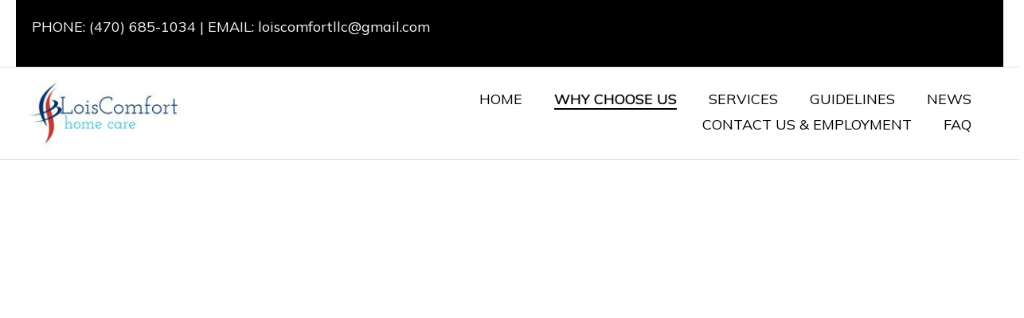

--- FILE ---
content_type: text/html; charset=UTF-8
request_url: https://loiscomfortllc.com/why-choose-us/
body_size: 22490
content:
<!DOCTYPE html>
<html lang="en-US">
<head><meta charset="UTF-8" /><script>if(navigator.userAgent.match(/MSIE|Internet Explorer/i)||navigator.userAgent.match(/Trident\/7\..*?rv:11/i)){var href=document.location.href;if(!href.match(/[?&]nowprocket/)){if(href.indexOf("?")==-1){if(href.indexOf("#")==-1){document.location.href=href+"?nowprocket=1"}else{document.location.href=href.replace("#","?nowprocket=1#")}}else{if(href.indexOf("#")==-1){document.location.href=href+"&nowprocket=1"}else{document.location.href=href.replace("#","&nowprocket=1#")}}}}</script><script>(()=>{class RocketLazyLoadScripts{constructor(){this.v="2.0.3",this.userEvents=["keydown","keyup","mousedown","mouseup","mousemove","mouseover","mouseenter","mouseout","mouseleave","touchmove","touchstart","touchend","touchcancel","wheel","click","dblclick","input","visibilitychange"],this.attributeEvents=["onblur","onclick","oncontextmenu","ondblclick","onfocus","onmousedown","onmouseenter","onmouseleave","onmousemove","onmouseout","onmouseover","onmouseup","onmousewheel","onscroll","onsubmit"]}async t(){this.i(),this.o(),/iP(ad|hone)/.test(navigator.userAgent)&&this.h(),this.u(),this.l(this),this.m(),this.k(this),this.p(this),this._(),await Promise.all([this.R(),this.L()]),this.lastBreath=Date.now(),this.S(this),this.P(),this.D(),this.O(),this.M(),await this.C(this.delayedScripts.normal),await this.C(this.delayedScripts.defer),await this.C(this.delayedScripts.async),this.F("domReady"),await this.T(),await this.j(),await this.I(),this.F("windowLoad"),await this.A(),window.dispatchEvent(new Event("rocket-allScriptsLoaded")),this.everythingLoaded=!0,this.lastTouchEnd&&await new Promise((t=>setTimeout(t,500-Date.now()+this.lastTouchEnd))),this.H(),this.F("all"),this.U(),this.W()}i(){this.CSPIssue=sessionStorage.getItem("rocketCSPIssue"),document.addEventListener("securitypolicyviolation",(t=>{this.CSPIssue||"script-src-elem"!==t.violatedDirective||"data"!==t.blockedURI||(this.CSPIssue=!0,sessionStorage.setItem("rocketCSPIssue",!0))}),{isRocket:!0})}o(){window.addEventListener("pageshow",(t=>{this.persisted=t.persisted,this.realWindowLoadedFired=!0}),{isRocket:!0}),window.addEventListener("pagehide",(()=>{this.onFirstUserAction=null}),{isRocket:!0})}h(){let t;function e(e){t=e}window.addEventListener("touchstart",e,{isRocket:!0}),window.addEventListener("touchend",(function i(o){Math.abs(o.changedTouches[0].pageX-t.changedTouches[0].pageX)<10&&Math.abs(o.changedTouches[0].pageY-t.changedTouches[0].pageY)<10&&o.timeStamp-t.timeStamp<200&&(o.target.dispatchEvent(new PointerEvent("click",{target:o.target,bubbles:!0,cancelable:!0,detail:1})),event.preventDefault(),window.removeEventListener("touchstart",e,{isRocket:!0}),window.removeEventListener("touchend",i,{isRocket:!0}))}),{isRocket:!0})}q(t){this.userActionTriggered||("mousemove"!==t.type||this.firstMousemoveIgnored?"keyup"===t.type||"mouseover"===t.type||"mouseout"===t.type||(this.userActionTriggered=!0,this.onFirstUserAction&&this.onFirstUserAction()):this.firstMousemoveIgnored=!0),"click"===t.type&&t.preventDefault(),this.savedUserEvents.length>0&&(t.stopPropagation(),t.stopImmediatePropagation()),"touchstart"===this.lastEvent&&"touchend"===t.type&&(this.lastTouchEnd=Date.now()),"click"===t.type&&(this.lastTouchEnd=0),this.lastEvent=t.type,this.savedUserEvents.push(t)}u(){this.savedUserEvents=[],this.userEventHandler=this.q.bind(this),this.userEvents.forEach((t=>window.addEventListener(t,this.userEventHandler,{passive:!1,isRocket:!0})))}U(){this.userEvents.forEach((t=>window.removeEventListener(t,this.userEventHandler,{passive:!1,isRocket:!0}))),this.savedUserEvents.forEach((t=>{t.target.dispatchEvent(new window[t.constructor.name](t.type,t))}))}m(){this.eventsMutationObserver=new MutationObserver((t=>{const e="return false";for(const i of t){if("attributes"===i.type){const t=i.target.getAttribute(i.attributeName);t&&t!==e&&(i.target.setAttribute("data-rocket-"+i.attributeName,t),i.target["rocket"+i.attributeName]=new Function("event",t),i.target.setAttribute(i.attributeName,e))}"childList"===i.type&&i.addedNodes.forEach((t=>{if(t.nodeType===Node.ELEMENT_NODE)for(const i of t.attributes)this.attributeEvents.includes(i.name)&&i.value&&""!==i.value&&(t.setAttribute("data-rocket-"+i.name,i.value),t["rocket"+i.name]=new Function("event",i.value),t.setAttribute(i.name,e))}))}})),this.eventsMutationObserver.observe(document,{subtree:!0,childList:!0,attributeFilter:this.attributeEvents})}H(){this.eventsMutationObserver.disconnect(),this.attributeEvents.forEach((t=>{document.querySelectorAll("[data-rocket-"+t+"]").forEach((e=>{e.setAttribute(t,e.getAttribute("data-rocket-"+t)),e.removeAttribute("data-rocket-"+t)}))}))}k(t){Object.defineProperty(HTMLElement.prototype,"onclick",{get(){return this.rocketonclick||null},set(e){this.rocketonclick=e,this.setAttribute(t.everythingLoaded?"onclick":"data-rocket-onclick","this.rocketonclick(event)")}})}S(t){function e(e,i){let o=e[i];e[i]=null,Object.defineProperty(e,i,{get:()=>o,set(s){t.everythingLoaded?o=s:e["rocket"+i]=o=s}})}e(document,"onreadystatechange"),e(window,"onload"),e(window,"onpageshow");try{Object.defineProperty(document,"readyState",{get:()=>t.rocketReadyState,set(e){t.rocketReadyState=e},configurable:!0}),document.readyState="loading"}catch(t){console.log("WPRocket DJE readyState conflict, bypassing")}}l(t){this.originalAddEventListener=EventTarget.prototype.addEventListener,this.originalRemoveEventListener=EventTarget.prototype.removeEventListener,this.savedEventListeners=[],EventTarget.prototype.addEventListener=function(e,i,o){o&&o.isRocket||!t.B(e,this)&&!t.userEvents.includes(e)||t.B(e,this)&&!t.userActionTriggered||e.startsWith("rocket-")||t.everythingLoaded?t.originalAddEventListener.call(this,e,i,o):t.savedEventListeners.push({target:this,remove:!1,type:e,func:i,options:o})},EventTarget.prototype.removeEventListener=function(e,i,o){o&&o.isRocket||!t.B(e,this)&&!t.userEvents.includes(e)||t.B(e,this)&&!t.userActionTriggered||e.startsWith("rocket-")||t.everythingLoaded?t.originalRemoveEventListener.call(this,e,i,o):t.savedEventListeners.push({target:this,remove:!0,type:e,func:i,options:o})}}F(t){"all"===t&&(EventTarget.prototype.addEventListener=this.originalAddEventListener,EventTarget.prototype.removeEventListener=this.originalRemoveEventListener),this.savedEventListeners=this.savedEventListeners.filter((e=>{let i=e.type,o=e.target||window;return"domReady"===t&&"DOMContentLoaded"!==i&&"readystatechange"!==i||("windowLoad"===t&&"load"!==i&&"readystatechange"!==i&&"pageshow"!==i||(this.B(i,o)&&(i="rocket-"+i),e.remove?o.removeEventListener(i,e.func,e.options):o.addEventListener(i,e.func,e.options),!1))}))}p(t){let e;function i(e){return t.everythingLoaded?e:e.split(" ").map((t=>"load"===t||t.startsWith("load.")?"rocket-jquery-load":t)).join(" ")}function o(o){function s(e){const s=o.fn[e];o.fn[e]=o.fn.init.prototype[e]=function(){return this[0]===window&&t.userActionTriggered&&("string"==typeof arguments[0]||arguments[0]instanceof String?arguments[0]=i(arguments[0]):"object"==typeof arguments[0]&&Object.keys(arguments[0]).forEach((t=>{const e=arguments[0][t];delete arguments[0][t],arguments[0][i(t)]=e}))),s.apply(this,arguments),this}}if(o&&o.fn&&!t.allJQueries.includes(o)){const e={DOMContentLoaded:[],"rocket-DOMContentLoaded":[]};for(const t in e)document.addEventListener(t,(()=>{e[t].forEach((t=>t()))}),{isRocket:!0});o.fn.ready=o.fn.init.prototype.ready=function(i){function s(){parseInt(o.fn.jquery)>2?setTimeout((()=>i.bind(document)(o))):i.bind(document)(o)}return t.realDomReadyFired?!t.userActionTriggered||t.fauxDomReadyFired?s():e["rocket-DOMContentLoaded"].push(s):e.DOMContentLoaded.push(s),o([])},s("on"),s("one"),s("off"),t.allJQueries.push(o)}e=o}t.allJQueries=[],o(window.jQuery),Object.defineProperty(window,"jQuery",{get:()=>e,set(t){o(t)}})}P(){const t=new Map;document.write=document.writeln=function(e){const i=document.currentScript,o=document.createRange(),s=i.parentElement;let n=t.get(i);void 0===n&&(n=i.nextSibling,t.set(i,n));const c=document.createDocumentFragment();o.setStart(c,0),c.appendChild(o.createContextualFragment(e)),s.insertBefore(c,n)}}async R(){return new Promise((t=>{this.userActionTriggered?t():this.onFirstUserAction=t}))}async L(){return new Promise((t=>{document.addEventListener("DOMContentLoaded",(()=>{this.realDomReadyFired=!0,t()}),{isRocket:!0})}))}async I(){return this.realWindowLoadedFired?Promise.resolve():new Promise((t=>{window.addEventListener("load",t,{isRocket:!0})}))}M(){this.pendingScripts=[];this.scriptsMutationObserver=new MutationObserver((t=>{for(const e of t)e.addedNodes.forEach((t=>{"SCRIPT"!==t.tagName||t.noModule||t.isWPRocket||this.pendingScripts.push({script:t,promise:new Promise((e=>{const i=()=>{const i=this.pendingScripts.findIndex((e=>e.script===t));i>=0&&this.pendingScripts.splice(i,1),e()};t.addEventListener("load",i,{isRocket:!0}),t.addEventListener("error",i,{isRocket:!0}),setTimeout(i,1e3)}))})}))})),this.scriptsMutationObserver.observe(document,{childList:!0,subtree:!0})}async j(){await this.J(),this.pendingScripts.length?(await this.pendingScripts[0].promise,await this.j()):this.scriptsMutationObserver.disconnect()}D(){this.delayedScripts={normal:[],async:[],defer:[]},document.querySelectorAll("script[type$=rocketlazyloadscript]").forEach((t=>{t.hasAttribute("data-rocket-src")?t.hasAttribute("async")&&!1!==t.async?this.delayedScripts.async.push(t):t.hasAttribute("defer")&&!1!==t.defer||"module"===t.getAttribute("data-rocket-type")?this.delayedScripts.defer.push(t):this.delayedScripts.normal.push(t):this.delayedScripts.normal.push(t)}))}async _(){await this.L();let t=[];document.querySelectorAll("script[type$=rocketlazyloadscript][data-rocket-src]").forEach((e=>{let i=e.getAttribute("data-rocket-src");if(i&&!i.startsWith("data:")){i.startsWith("//")&&(i=location.protocol+i);try{const o=new URL(i).origin;o!==location.origin&&t.push({src:o,crossOrigin:e.crossOrigin||"module"===e.getAttribute("data-rocket-type")})}catch(t){}}})),t=[...new Map(t.map((t=>[JSON.stringify(t),t]))).values()],this.N(t,"preconnect")}async $(t){if(await this.G(),!0!==t.noModule||!("noModule"in HTMLScriptElement.prototype))return new Promise((e=>{let i;function o(){(i||t).setAttribute("data-rocket-status","executed"),e()}try{if(navigator.userAgent.includes("Firefox/")||""===navigator.vendor||this.CSPIssue)i=document.createElement("script"),[...t.attributes].forEach((t=>{let e=t.nodeName;"type"!==e&&("data-rocket-type"===e&&(e="type"),"data-rocket-src"===e&&(e="src"),i.setAttribute(e,t.nodeValue))})),t.text&&(i.text=t.text),t.nonce&&(i.nonce=t.nonce),i.hasAttribute("src")?(i.addEventListener("load",o,{isRocket:!0}),i.addEventListener("error",(()=>{i.setAttribute("data-rocket-status","failed-network"),e()}),{isRocket:!0}),setTimeout((()=>{i.isConnected||e()}),1)):(i.text=t.text,o()),i.isWPRocket=!0,t.parentNode.replaceChild(i,t);else{const i=t.getAttribute("data-rocket-type"),s=t.getAttribute("data-rocket-src");i?(t.type=i,t.removeAttribute("data-rocket-type")):t.removeAttribute("type"),t.addEventListener("load",o,{isRocket:!0}),t.addEventListener("error",(i=>{this.CSPIssue&&i.target.src.startsWith("data:")?(console.log("WPRocket: CSP fallback activated"),t.removeAttribute("src"),this.$(t).then(e)):(t.setAttribute("data-rocket-status","failed-network"),e())}),{isRocket:!0}),s?(t.fetchPriority="high",t.removeAttribute("data-rocket-src"),t.src=s):t.src="data:text/javascript;base64,"+window.btoa(unescape(encodeURIComponent(t.text)))}}catch(i){t.setAttribute("data-rocket-status","failed-transform"),e()}}));t.setAttribute("data-rocket-status","skipped")}async C(t){const e=t.shift();return e?(e.isConnected&&await this.$(e),this.C(t)):Promise.resolve()}O(){this.N([...this.delayedScripts.normal,...this.delayedScripts.defer,...this.delayedScripts.async],"preload")}N(t,e){this.trash=this.trash||[];let i=!0;var o=document.createDocumentFragment();t.forEach((t=>{const s=t.getAttribute&&t.getAttribute("data-rocket-src")||t.src;if(s&&!s.startsWith("data:")){const n=document.createElement("link");n.href=s,n.rel=e,"preconnect"!==e&&(n.as="script",n.fetchPriority=i?"high":"low"),t.getAttribute&&"module"===t.getAttribute("data-rocket-type")&&(n.crossOrigin=!0),t.crossOrigin&&(n.crossOrigin=t.crossOrigin),t.integrity&&(n.integrity=t.integrity),t.nonce&&(n.nonce=t.nonce),o.appendChild(n),this.trash.push(n),i=!1}})),document.head.appendChild(o)}W(){this.trash.forEach((t=>t.remove()))}async T(){try{document.readyState="interactive"}catch(t){}this.fauxDomReadyFired=!0;try{await this.G(),document.dispatchEvent(new Event("rocket-readystatechange")),await this.G(),document.rocketonreadystatechange&&document.rocketonreadystatechange(),await this.G(),document.dispatchEvent(new Event("rocket-DOMContentLoaded")),await this.G(),window.dispatchEvent(new Event("rocket-DOMContentLoaded"))}catch(t){console.error(t)}}async A(){try{document.readyState="complete"}catch(t){}try{await this.G(),document.dispatchEvent(new Event("rocket-readystatechange")),await this.G(),document.rocketonreadystatechange&&document.rocketonreadystatechange(),await this.G(),window.dispatchEvent(new Event("rocket-load")),await this.G(),window.rocketonload&&window.rocketonload(),await this.G(),this.allJQueries.forEach((t=>t(window).trigger("rocket-jquery-load"))),await this.G();const t=new Event("rocket-pageshow");t.persisted=this.persisted,window.dispatchEvent(t),await this.G(),window.rocketonpageshow&&window.rocketonpageshow({persisted:this.persisted})}catch(t){console.error(t)}}async G(){Date.now()-this.lastBreath>45&&(await this.J(),this.lastBreath=Date.now())}async J(){return document.hidden?new Promise((t=>setTimeout(t))):new Promise((t=>requestAnimationFrame(t)))}B(t,e){return e===document&&"readystatechange"===t||(e===document&&"DOMContentLoaded"===t||(e===window&&"DOMContentLoaded"===t||(e===window&&"load"===t||e===window&&"pageshow"===t)))}static run(){(new RocketLazyLoadScripts).t()}}RocketLazyLoadScripts.run()})();</script>

<meta name='viewport' content='width=device-width, initial-scale=1.0' />
<meta http-equiv='X-UA-Compatible' content='IE=edge' />
<link rel="profile" href="https://gmpg.org/xfn/11" />
<meta name='robots' content='index, follow, max-image-preview:large, max-snippet:-1, max-video-preview:-1' />
	<style>img:is([sizes="auto" i], [sizes^="auto," i]) { contain-intrinsic-size: 3000px 1500px }</style>
	
	<!-- This site is optimized with the Yoast SEO plugin v26.8 - https://yoast.com/product/yoast-seo-wordpress/ -->
	<title>Lois Comfort Home Care Why Choose Us</title>
<link crossorigin data-rocket-preconnect href="https://pagead2.googlesyndication.com" rel="preconnect">
<link crossorigin data-rocket-preconnect href="https://ddwl4m2hdecbv.cloudfront.net" rel="preconnect">
<link crossorigin data-rocket-preconnect href="https://fonts.googleapis.com" rel="preconnect">
<link crossorigin data-rocket-preconnect href="https://www.googletagmanager.com" rel="preconnect">
<link crossorigin data-rocket-preconnect href="https://img1.wsimg.com" rel="preconnect">
<link crossorigin data-rocket-preconnect href="https://universe-static.elfsightcdn.com" rel="preconnect">
<link crossorigin data-rocket-preconnect href="https://googleads.g.doubleclick.net" rel="preconnect">
<link crossorigin data-rocket-preconnect href="https://ep2.adtrafficquality.google" rel="preconnect">
<link crossorigin data-rocket-preconnect href="https://www.google.com" rel="preconnect">
<link data-rocket-preload as="style" href="https://fonts.googleapis.com/css?family=Mulish%3A300%2C400%2C700%2C400%7CPoppins%3A700&#038;display=swap" rel="preload">
<link href="https://fonts.googleapis.com/css?family=Mulish%3A300%2C400%2C700%2C400%7CPoppins%3A700&#038;display=swap" media="print" onload="this.media=&#039;all&#039;" rel="stylesheet">
<noscript><link rel="stylesheet" href="https://fonts.googleapis.com/css?family=Mulish%3A300%2C400%2C700%2C400%7CPoppins%3A700&#038;display=swap"></noscript><link rel="preload" data-rocket-preload as="image" href="https://loiscomfortllc.com/wp-content/uploads/2023/02/4.png" imagesrcset="https://loiscomfortllc.com/wp-content/uploads/2023/02/4.png 914w, https://loiscomfortllc.com/wp-content/uploads/2023/02/4-300x220.png 300w, https://loiscomfortllc.com/wp-content/uploads/2023/02/4-768x564.png 768w" imagesizes="(max-width: 914px) 100vw, 914px" fetchpriority="high">
	<meta name="description" content="We offer equal opportunities for our clients and employees. Click here to learn why you should choose Lois Comfort Home Care." />
	<link rel="canonical" href="https://loiscomfortllc.com/why-choose-us/" />
	<meta property="og:locale" content="en_US" />
	<meta property="og:type" content="article" />
	<meta property="og:title" content="Lois Comfort Home Care Why Choose Us" />
	<meta property="og:description" content="We offer equal opportunities for our clients and employees. Click here to learn why you should choose Lois Comfort Home Care." />
	<meta property="og:url" content="https://loiscomfortllc.com/why-choose-us/" />
	<meta property="og:site_name" content="Lois Comfort Home Care" />
	<meta property="article:modified_time" content="2026-01-09T16:19:16+00:00" />
	<meta property="og:image" content="https://loiscomfortllc.com/wp-content/uploads/2023/02/4.png" />
	<meta property="og:image:width" content="914" />
	<meta property="og:image:height" content="671" />
	<meta property="og:image:type" content="image/png" />
	<meta name="twitter:card" content="summary_large_image" />
	<meta name="twitter:label1" content="Est. reading time" />
	<meta name="twitter:data1" content="2 minutes" />
	<script type="application/ld+json" class="yoast-schema-graph">{"@context":"https://schema.org","@graph":[{"@type":"WebPage","@id":"https://loiscomfortllc.com/why-choose-us/","url":"https://loiscomfortllc.com/why-choose-us/","name":"Lois Comfort Home Care Why Choose Us","isPartOf":{"@id":"https://loiscomfortllc.com/#website"},"primaryImageOfPage":{"@id":"https://loiscomfortllc.com/why-choose-us/#primaryimage"},"image":{"@id":"https://loiscomfortllc.com/why-choose-us/#primaryimage"},"thumbnailUrl":"https://loiscomfortllc.com/wp-content/uploads/2023/02/4.png","datePublished":"2023-02-09T22:43:18+00:00","dateModified":"2026-01-09T16:19:16+00:00","description":"We offer equal opportunities for our clients and employees. Click here to learn why you should choose Lois Comfort Home Care.","breadcrumb":{"@id":"https://loiscomfortllc.com/why-choose-us/#breadcrumb"},"inLanguage":"en-US","potentialAction":[{"@type":"ReadAction","target":["https://loiscomfortllc.com/why-choose-us/"]}]},{"@type":"ImageObject","inLanguage":"en-US","@id":"https://loiscomfortllc.com/why-choose-us/#primaryimage","url":"https://loiscomfortllc.com/wp-content/uploads/2023/02/4.png","contentUrl":"https://loiscomfortllc.com/wp-content/uploads/2023/02/4.png","width":914,"height":671,"caption":"Young woman giving an elderly woman a friendly greeting"},{"@type":"BreadcrumbList","@id":"https://loiscomfortllc.com/why-choose-us/#breadcrumb","itemListElement":[{"@type":"ListItem","position":1,"name":"Home","item":"https://loiscomfortllc.com/"},{"@type":"ListItem","position":2,"name":"Why Choose Us"}]},{"@type":"WebSite","@id":"https://loiscomfortllc.com/#website","url":"https://loiscomfortllc.com/","name":"Lois Comfort Home Care","description":"We tailor you care to fit your needs","publisher":{"@id":"https://loiscomfortllc.com/#organization"},"potentialAction":[{"@type":"SearchAction","target":{"@type":"EntryPoint","urlTemplate":"https://loiscomfortllc.com/?s={search_term_string}"},"query-input":{"@type":"PropertyValueSpecification","valueRequired":true,"valueName":"search_term_string"}}],"inLanguage":"en-US"},{"@type":"Organization","@id":"https://loiscomfortllc.com/#organization","name":"Lois Comfort Home Care","url":"https://loiscomfortllc.com/","logo":{"@type":"ImageObject","inLanguage":"en-US","@id":"https://loiscomfortllc.com/#/schema/logo/image/","url":"https://loiscomfortllc.com/wp-content/uploads/2021/08/footer-logo.png","contentUrl":"https://loiscomfortllc.com/wp-content/uploads/2021/08/footer-logo.png","width":193,"height":81,"caption":"Lois Comfort Home Care"},"image":{"@id":"https://loiscomfortllc.com/#/schema/logo/image/"}}]}</script>
	<!-- / Yoast SEO plugin. -->


<link rel='dns-prefetch' href='//www.googletagmanager.com' />
<link rel='dns-prefetch' href='//fonts.googleapis.com' />
<link rel='dns-prefetch' href='//pagead2.googlesyndication.com' />
<link href='https://fonts.gstatic.com' crossorigin rel='preconnect' />
<link rel="alternate" type="application/rss+xml" title="Lois Comfort Home Care &raquo; Feed" href="https://loiscomfortllc.com/feed/" />
<link rel="alternate" type="application/rss+xml" title="Lois Comfort Home Care &raquo; Comments Feed" href="https://loiscomfortllc.com/comments/feed/" />
<link rel="preload" href="https://loiscomfortllc.com/wp-content/plugins/bb-plugin/fonts/fontawesome/5.15.4/webfonts/fa-solid-900.woff2" as="font" type="font/woff2" crossorigin="anonymous">
		<style>
			.lazyload,
			.lazyloading {
				max-width: 100%;
			}
		</style>
		<style id='wp-emoji-styles-inline-css'>

	img.wp-smiley, img.emoji {
		display: inline !important;
		border: none !important;
		box-shadow: none !important;
		height: 1em !important;
		width: 1em !important;
		margin: 0 0.07em !important;
		vertical-align: -0.1em !important;
		background: none !important;
		padding: 0 !important;
	}
</style>
<link rel='stylesheet' id='wp-block-library-css' href='https://loiscomfortllc.com/wp-includes/css/dist/block-library/style.min.css?ver=6.8.3' media='all' />
<style id='wp-block-library-theme-inline-css'>
.wp-block-audio :where(figcaption){color:#555;font-size:13px;text-align:center}.is-dark-theme .wp-block-audio :where(figcaption){color:#ffffffa6}.wp-block-audio{margin:0 0 1em}.wp-block-code{border:1px solid #ccc;border-radius:4px;font-family:Menlo,Consolas,monaco,monospace;padding:.8em 1em}.wp-block-embed :where(figcaption){color:#555;font-size:13px;text-align:center}.is-dark-theme .wp-block-embed :where(figcaption){color:#ffffffa6}.wp-block-embed{margin:0 0 1em}.blocks-gallery-caption{color:#555;font-size:13px;text-align:center}.is-dark-theme .blocks-gallery-caption{color:#ffffffa6}:root :where(.wp-block-image figcaption){color:#555;font-size:13px;text-align:center}.is-dark-theme :root :where(.wp-block-image figcaption){color:#ffffffa6}.wp-block-image{margin:0 0 1em}.wp-block-pullquote{border-bottom:4px solid;border-top:4px solid;color:currentColor;margin-bottom:1.75em}.wp-block-pullquote cite,.wp-block-pullquote footer,.wp-block-pullquote__citation{color:currentColor;font-size:.8125em;font-style:normal;text-transform:uppercase}.wp-block-quote{border-left:.25em solid;margin:0 0 1.75em;padding-left:1em}.wp-block-quote cite,.wp-block-quote footer{color:currentColor;font-size:.8125em;font-style:normal;position:relative}.wp-block-quote:where(.has-text-align-right){border-left:none;border-right:.25em solid;padding-left:0;padding-right:1em}.wp-block-quote:where(.has-text-align-center){border:none;padding-left:0}.wp-block-quote.is-large,.wp-block-quote.is-style-large,.wp-block-quote:where(.is-style-plain){border:none}.wp-block-search .wp-block-search__label{font-weight:700}.wp-block-search__button{border:1px solid #ccc;padding:.375em .625em}:where(.wp-block-group.has-background){padding:1.25em 2.375em}.wp-block-separator.has-css-opacity{opacity:.4}.wp-block-separator{border:none;border-bottom:2px solid;margin-left:auto;margin-right:auto}.wp-block-separator.has-alpha-channel-opacity{opacity:1}.wp-block-separator:not(.is-style-wide):not(.is-style-dots){width:100px}.wp-block-separator.has-background:not(.is-style-dots){border-bottom:none;height:1px}.wp-block-separator.has-background:not(.is-style-wide):not(.is-style-dots){height:2px}.wp-block-table{margin:0 0 1em}.wp-block-table td,.wp-block-table th{word-break:normal}.wp-block-table :where(figcaption){color:#555;font-size:13px;text-align:center}.is-dark-theme .wp-block-table :where(figcaption){color:#ffffffa6}.wp-block-video :where(figcaption){color:#555;font-size:13px;text-align:center}.is-dark-theme .wp-block-video :where(figcaption){color:#ffffffa6}.wp-block-video{margin:0 0 1em}:root :where(.wp-block-template-part.has-background){margin-bottom:0;margin-top:0;padding:1.25em 2.375em}
</style>
<style id='classic-theme-styles-inline-css'>
/*! This file is auto-generated */
.wp-block-button__link{color:#fff;background-color:#32373c;border-radius:9999px;box-shadow:none;text-decoration:none;padding:calc(.667em + 2px) calc(1.333em + 2px);font-size:1.125em}.wp-block-file__button{background:#32373c;color:#fff;text-decoration:none}
</style>
<style id='global-styles-inline-css'>
:root{--wp--preset--aspect-ratio--square: 1;--wp--preset--aspect-ratio--4-3: 4/3;--wp--preset--aspect-ratio--3-4: 3/4;--wp--preset--aspect-ratio--3-2: 3/2;--wp--preset--aspect-ratio--2-3: 2/3;--wp--preset--aspect-ratio--16-9: 16/9;--wp--preset--aspect-ratio--9-16: 9/16;--wp--preset--color--black: #000000;--wp--preset--color--cyan-bluish-gray: #abb8c3;--wp--preset--color--white: #ffffff;--wp--preset--color--pale-pink: #f78da7;--wp--preset--color--vivid-red: #cf2e2e;--wp--preset--color--luminous-vivid-orange: #ff6900;--wp--preset--color--luminous-vivid-amber: #fcb900;--wp--preset--color--light-green-cyan: #7bdcb5;--wp--preset--color--vivid-green-cyan: #00d084;--wp--preset--color--pale-cyan-blue: #8ed1fc;--wp--preset--color--vivid-cyan-blue: #0693e3;--wp--preset--color--vivid-purple: #9b51e0;--wp--preset--gradient--vivid-cyan-blue-to-vivid-purple: linear-gradient(135deg,rgba(6,147,227,1) 0%,rgb(155,81,224) 100%);--wp--preset--gradient--light-green-cyan-to-vivid-green-cyan: linear-gradient(135deg,rgb(122,220,180) 0%,rgb(0,208,130) 100%);--wp--preset--gradient--luminous-vivid-amber-to-luminous-vivid-orange: linear-gradient(135deg,rgba(252,185,0,1) 0%,rgba(255,105,0,1) 100%);--wp--preset--gradient--luminous-vivid-orange-to-vivid-red: linear-gradient(135deg,rgba(255,105,0,1) 0%,rgb(207,46,46) 100%);--wp--preset--gradient--very-light-gray-to-cyan-bluish-gray: linear-gradient(135deg,rgb(238,238,238) 0%,rgb(169,184,195) 100%);--wp--preset--gradient--cool-to-warm-spectrum: linear-gradient(135deg,rgb(74,234,220) 0%,rgb(151,120,209) 20%,rgb(207,42,186) 40%,rgb(238,44,130) 60%,rgb(251,105,98) 80%,rgb(254,248,76) 100%);--wp--preset--gradient--blush-light-purple: linear-gradient(135deg,rgb(255,206,236) 0%,rgb(152,150,240) 100%);--wp--preset--gradient--blush-bordeaux: linear-gradient(135deg,rgb(254,205,165) 0%,rgb(254,45,45) 50%,rgb(107,0,62) 100%);--wp--preset--gradient--luminous-dusk: linear-gradient(135deg,rgb(255,203,112) 0%,rgb(199,81,192) 50%,rgb(65,88,208) 100%);--wp--preset--gradient--pale-ocean: linear-gradient(135deg,rgb(255,245,203) 0%,rgb(182,227,212) 50%,rgb(51,167,181) 100%);--wp--preset--gradient--electric-grass: linear-gradient(135deg,rgb(202,248,128) 0%,rgb(113,206,126) 100%);--wp--preset--gradient--midnight: linear-gradient(135deg,rgb(2,3,129) 0%,rgb(40,116,252) 100%);--wp--preset--font-size--small: 13px;--wp--preset--font-size--medium: 20px;--wp--preset--font-size--large: 36px;--wp--preset--font-size--x-large: 42px;--wp--preset--spacing--20: 0.44rem;--wp--preset--spacing--30: 0.67rem;--wp--preset--spacing--40: 1rem;--wp--preset--spacing--50: 1.5rem;--wp--preset--spacing--60: 2.25rem;--wp--preset--spacing--70: 3.38rem;--wp--preset--spacing--80: 5.06rem;--wp--preset--shadow--natural: 6px 6px 9px rgba(0, 0, 0, 0.2);--wp--preset--shadow--deep: 12px 12px 50px rgba(0, 0, 0, 0.4);--wp--preset--shadow--sharp: 6px 6px 0px rgba(0, 0, 0, 0.2);--wp--preset--shadow--outlined: 6px 6px 0px -3px rgba(255, 255, 255, 1), 6px 6px rgba(0, 0, 0, 1);--wp--preset--shadow--crisp: 6px 6px 0px rgba(0, 0, 0, 1);}:where(.is-layout-flex){gap: 0.5em;}:where(.is-layout-grid){gap: 0.5em;}body .is-layout-flex{display: flex;}.is-layout-flex{flex-wrap: wrap;align-items: center;}.is-layout-flex > :is(*, div){margin: 0;}body .is-layout-grid{display: grid;}.is-layout-grid > :is(*, div){margin: 0;}:where(.wp-block-columns.is-layout-flex){gap: 2em;}:where(.wp-block-columns.is-layout-grid){gap: 2em;}:where(.wp-block-post-template.is-layout-flex){gap: 1.25em;}:where(.wp-block-post-template.is-layout-grid){gap: 1.25em;}.has-black-color{color: var(--wp--preset--color--black) !important;}.has-cyan-bluish-gray-color{color: var(--wp--preset--color--cyan-bluish-gray) !important;}.has-white-color{color: var(--wp--preset--color--white) !important;}.has-pale-pink-color{color: var(--wp--preset--color--pale-pink) !important;}.has-vivid-red-color{color: var(--wp--preset--color--vivid-red) !important;}.has-luminous-vivid-orange-color{color: var(--wp--preset--color--luminous-vivid-orange) !important;}.has-luminous-vivid-amber-color{color: var(--wp--preset--color--luminous-vivid-amber) !important;}.has-light-green-cyan-color{color: var(--wp--preset--color--light-green-cyan) !important;}.has-vivid-green-cyan-color{color: var(--wp--preset--color--vivid-green-cyan) !important;}.has-pale-cyan-blue-color{color: var(--wp--preset--color--pale-cyan-blue) !important;}.has-vivid-cyan-blue-color{color: var(--wp--preset--color--vivid-cyan-blue) !important;}.has-vivid-purple-color{color: var(--wp--preset--color--vivid-purple) !important;}.has-black-background-color{background-color: var(--wp--preset--color--black) !important;}.has-cyan-bluish-gray-background-color{background-color: var(--wp--preset--color--cyan-bluish-gray) !important;}.has-white-background-color{background-color: var(--wp--preset--color--white) !important;}.has-pale-pink-background-color{background-color: var(--wp--preset--color--pale-pink) !important;}.has-vivid-red-background-color{background-color: var(--wp--preset--color--vivid-red) !important;}.has-luminous-vivid-orange-background-color{background-color: var(--wp--preset--color--luminous-vivid-orange) !important;}.has-luminous-vivid-amber-background-color{background-color: var(--wp--preset--color--luminous-vivid-amber) !important;}.has-light-green-cyan-background-color{background-color: var(--wp--preset--color--light-green-cyan) !important;}.has-vivid-green-cyan-background-color{background-color: var(--wp--preset--color--vivid-green-cyan) !important;}.has-pale-cyan-blue-background-color{background-color: var(--wp--preset--color--pale-cyan-blue) !important;}.has-vivid-cyan-blue-background-color{background-color: var(--wp--preset--color--vivid-cyan-blue) !important;}.has-vivid-purple-background-color{background-color: var(--wp--preset--color--vivid-purple) !important;}.has-black-border-color{border-color: var(--wp--preset--color--black) !important;}.has-cyan-bluish-gray-border-color{border-color: var(--wp--preset--color--cyan-bluish-gray) !important;}.has-white-border-color{border-color: var(--wp--preset--color--white) !important;}.has-pale-pink-border-color{border-color: var(--wp--preset--color--pale-pink) !important;}.has-vivid-red-border-color{border-color: var(--wp--preset--color--vivid-red) !important;}.has-luminous-vivid-orange-border-color{border-color: var(--wp--preset--color--luminous-vivid-orange) !important;}.has-luminous-vivid-amber-border-color{border-color: var(--wp--preset--color--luminous-vivid-amber) !important;}.has-light-green-cyan-border-color{border-color: var(--wp--preset--color--light-green-cyan) !important;}.has-vivid-green-cyan-border-color{border-color: var(--wp--preset--color--vivid-green-cyan) !important;}.has-pale-cyan-blue-border-color{border-color: var(--wp--preset--color--pale-cyan-blue) !important;}.has-vivid-cyan-blue-border-color{border-color: var(--wp--preset--color--vivid-cyan-blue) !important;}.has-vivid-purple-border-color{border-color: var(--wp--preset--color--vivid-purple) !important;}.has-vivid-cyan-blue-to-vivid-purple-gradient-background{background: var(--wp--preset--gradient--vivid-cyan-blue-to-vivid-purple) !important;}.has-light-green-cyan-to-vivid-green-cyan-gradient-background{background: var(--wp--preset--gradient--light-green-cyan-to-vivid-green-cyan) !important;}.has-luminous-vivid-amber-to-luminous-vivid-orange-gradient-background{background: var(--wp--preset--gradient--luminous-vivid-amber-to-luminous-vivid-orange) !important;}.has-luminous-vivid-orange-to-vivid-red-gradient-background{background: var(--wp--preset--gradient--luminous-vivid-orange-to-vivid-red) !important;}.has-very-light-gray-to-cyan-bluish-gray-gradient-background{background: var(--wp--preset--gradient--very-light-gray-to-cyan-bluish-gray) !important;}.has-cool-to-warm-spectrum-gradient-background{background: var(--wp--preset--gradient--cool-to-warm-spectrum) !important;}.has-blush-light-purple-gradient-background{background: var(--wp--preset--gradient--blush-light-purple) !important;}.has-blush-bordeaux-gradient-background{background: var(--wp--preset--gradient--blush-bordeaux) !important;}.has-luminous-dusk-gradient-background{background: var(--wp--preset--gradient--luminous-dusk) !important;}.has-pale-ocean-gradient-background{background: var(--wp--preset--gradient--pale-ocean) !important;}.has-electric-grass-gradient-background{background: var(--wp--preset--gradient--electric-grass) !important;}.has-midnight-gradient-background{background: var(--wp--preset--gradient--midnight) !important;}.has-small-font-size{font-size: var(--wp--preset--font-size--small) !important;}.has-medium-font-size{font-size: var(--wp--preset--font-size--medium) !important;}.has-large-font-size{font-size: var(--wp--preset--font-size--large) !important;}.has-x-large-font-size{font-size: var(--wp--preset--font-size--x-large) !important;}
:where(.wp-block-post-template.is-layout-flex){gap: 1.25em;}:where(.wp-block-post-template.is-layout-grid){gap: 1.25em;}
:where(.wp-block-columns.is-layout-flex){gap: 2em;}:where(.wp-block-columns.is-layout-grid){gap: 2em;}
:root :where(.wp-block-pullquote){font-size: 1.5em;line-height: 1.6;}
</style>
<link rel='stylesheet' id='fl-builder-layout-10-css' href='https://loiscomfortllc.com/wp-content/uploads/bb-plugin/cache/10-layout.css?ver=2d0944b4f95cd7698afb6b4be73517fe' media='all' />
<link rel='stylesheet' id='wp-components-css' href='https://loiscomfortllc.com/wp-includes/css/dist/components/style.min.css?ver=6.8.3' media='all' />
<link rel='stylesheet' id='godaddy-styles-css' href='https://loiscomfortllc.com/wp-content/mu-plugins/vendor/wpex/godaddy-launch/includes/Dependencies/GoDaddy/Styles/build/latest.css?ver=2.0.2' media='all' />
<link rel='stylesheet' id='font-awesome-5-css' href='https://loiscomfortllc.com/wp-content/plugins/bb-plugin/fonts/fontawesome/5.15.4/css/all.min.css?ver=2.6.3.1' media='all' />
<link rel='stylesheet' id='uabb-animate-css' href='https://loiscomfortllc.com/wp-content/plugins/bb-ultimate-addon/modules/info-list/css/animate.css' media='all' />
<link rel='stylesheet' id='font-awesome-css' href='https://loiscomfortllc.com/wp-content/plugins/bb-plugin/fonts/fontawesome/5.15.4/css/v4-shims.min.css?ver=2.6.3.1' media='all' />
<link rel='stylesheet' id='fl-builder-layout-bundle-46b60e06a6af0c9c13c1791c57d82e94-css' href='https://loiscomfortllc.com/wp-content/uploads/bb-plugin/cache/46b60e06a6af0c9c13c1791c57d82e94-layout-bundle.css?ver=2.6.3.1-1.4.5.1' media='all' />
<link rel='stylesheet' id='jquery-magnificpopup-css' href='https://loiscomfortllc.com/wp-content/plugins/bb-plugin/css/jquery.magnificpopup.min.css?ver=2.6.3.1' media='all' />
<link rel='stylesheet' id='base-4-css' href='https://loiscomfortllc.com/wp-content/themes/bb-theme/css/base-4.min.css?ver=1.7.12.1' media='all' />
<link rel='stylesheet' id='fl-automator-skin-css' href='https://loiscomfortllc.com/wp-content/uploads/bb-theme/skin-643591a193649.css?ver=1.7.12.1' media='all' />
<link rel='stylesheet' id='pp-animate-css' href='https://loiscomfortllc.com/wp-content/plugins/bbpowerpack/assets/css/animate.min.css?ver=3.5.1' media='all' />

<script type="rocketlazyloadscript" data-rocket-src="https://loiscomfortllc.com/wp-includes/js/jquery/jquery.min.js?ver=3.7.1" id="jquery-core-js" data-rocket-defer defer></script>
<script type="rocketlazyloadscript" data-rocket-src="https://loiscomfortllc.com/wp-includes/js/jquery/jquery-migrate.min.js?ver=3.4.1" id="jquery-migrate-js" data-rocket-defer defer></script>
<script type="rocketlazyloadscript" data-rocket-src="https://loiscomfortllc.com/wp-includes/js/imagesloaded.min.js?ver=6.8.3" id="imagesloaded-js" data-rocket-defer defer></script>

<!-- Google tag (gtag.js) snippet added by Site Kit -->
<!-- Google Analytics snippet added by Site Kit -->
<script type="rocketlazyloadscript" data-rocket-src="https://www.googletagmanager.com/gtag/js?id=GT-NFJ5L6B9" id="google_gtagjs-js" async></script>
<script type="rocketlazyloadscript" id="google_gtagjs-js-after">
window.dataLayer = window.dataLayer || [];function gtag(){dataLayer.push(arguments);}
gtag("set","linker",{"domains":["loiscomfortllc.com"]});
gtag("js", new Date());
gtag("set", "developer_id.dZTNiMT", true);
gtag("config", "GT-NFJ5L6B9");
 window._googlesitekit = window._googlesitekit || {}; window._googlesitekit.throttledEvents = []; window._googlesitekit.gtagEvent = (name, data) => { var key = JSON.stringify( { name, data } ); if ( !! window._googlesitekit.throttledEvents[ key ] ) { return; } window._googlesitekit.throttledEvents[ key ] = true; setTimeout( () => { delete window._googlesitekit.throttledEvents[ key ]; }, 5 ); gtag( "event", name, { ...data, event_source: "site-kit" } ); };
</script>
<script id="smush-lazy-load-js-before">
var smushLazyLoadOptions = {"autoResizingEnabled":false,"autoResizeOptions":{"precision":5,"skipAutoWidth":true}};
</script>
<script src="https://loiscomfortllc.com/wp-content/plugins/wp-smush-pro/app/assets/js/smush-lazy-load.min.js?ver=3.23.2" id="smush-lazy-load-js" data-rocket-defer defer></script>
<link rel="https://api.w.org/" href="https://loiscomfortllc.com/wp-json/" /><link rel="alternate" title="JSON" type="application/json" href="https://loiscomfortllc.com/wp-json/wp/v2/pages/10" /><link rel="EditURI" type="application/rsd+xml" title="RSD" href="https://loiscomfortllc.com/xmlrpc.php?rsd" />
<link rel='shortlink' href='https://loiscomfortllc.com/?p=10' />
<link rel="alternate" title="oEmbed (JSON)" type="application/json+oembed" href="https://loiscomfortllc.com/wp-json/oembed/1.0/embed?url=https%3A%2F%2Floiscomfortllc.com%2Fwhy-choose-us%2F" />
<link rel="alternate" title="oEmbed (XML)" type="text/xml+oembed" href="https://loiscomfortllc.com/wp-json/oembed/1.0/embed?url=https%3A%2F%2Floiscomfortllc.com%2Fwhy-choose-us%2F&#038;format=xml" />
<script type="rocketlazyloadscript">!function () {var reb2b = window.reb2b = window.reb2b || [];if (reb2b.invoked) return;reb2b.invoked = true;reb2b.methods = ["identify", "collect"];reb2b.factory = function (method) {return function () {var args = Array.prototype.slice.call(arguments);args.unshift(method);reb2b.push(args);return reb2b;};};for (var i = 0; i < reb2b.methods.length; i++) {var key = reb2b.methods[i];reb2b[key] = reb2b.factory(key);}reb2b.load = function (key) {var script = document.createElement("script");script.type = "text/javascript";script.async = true;script.src = "https://ddwl4m2hdecbv.cloudfront.net/b/" + key + "/XOE9GHRZX1OM.js.gz";var first = document.getElementsByTagName("script")[0];first.parentNode.insertBefore(script, first);};reb2b.SNIPPET_VERSION = "1.0.1";reb2b.load("XOE9GHRZX1OM");}();</script>		<script type="rocketlazyloadscript">
			var bb_powerpack = {
				ajaxurl: 'https://loiscomfortllc.com/wp-admin/admin-ajax.php',
				search_term: '',
				callback: function() {}
			};
		</script>
		<meta name="generator" content="Site Kit by Google 1.170.0" />		<script type="rocketlazyloadscript">
			document.documentElement.className = document.documentElement.className.replace('no-js', 'js');
		</script>
		<meta name="google-site-verification" content="eGB8eB8jizlvuQsjMAVGyOSZZ9aWpKuVn3RfmZKTzRA">
<!-- Google AdSense meta tags added by Site Kit -->
<meta name="google-adsense-platform-account" content="ca-host-pub-2644536267352236">
<meta name="google-adsense-platform-domain" content="sitekit.withgoogle.com">
<!-- End Google AdSense meta tags added by Site Kit -->

<!-- Google AdSense snippet added by Site Kit -->
<script type="rocketlazyloadscript" async data-rocket-src="https://pagead2.googlesyndication.com/pagead/js/adsbygoogle.js?client=ca-pub-5354102810559896&amp;host=ca-host-pub-2644536267352236" crossorigin="anonymous"></script>

<!-- End Google AdSense snippet added by Site Kit -->
<link rel="icon" href="https://loiscomfortllc.com/wp-content/uploads/2023/02/fab.jpg" sizes="32x32" />
<link rel="icon" href="https://loiscomfortllc.com/wp-content/uploads/2023/02/fab.jpg" sizes="192x192" />
<link rel="apple-touch-icon" href="https://loiscomfortllc.com/wp-content/uploads/2023/02/fab.jpg" />
<meta name="msapplication-TileImage" content="https://loiscomfortllc.com/wp-content/uploads/2023/02/fab.jpg" />
		<style id="wp-custom-css">
			/*-------------------------------
            TYPOGRAPHY 
--------------------------------*/
body p, 
.entry-content p, 
.entry-content ul li,  
.entry-content ul,  
.entry-content a, 
.pp-sub-heading p {

}
a:focus {
    outline: none;
}

/*--------------------------------
            HEADER 
---------------------------------*/
.menu a:hover, .menu li.current-menu-item {
 
    text-shadow: 0 0 1px;
}
.home header .fl-row-content-wrap {
    background-color: #403f3f00 !important;
	border: none;
}
.home header {position: absolute;
    z-index: 99;
    width: 100%;
	
}
/*---
  Media queries? Y/N
---*/

/*-------------------------------
            NAVIGATION
--------------------------------*/
/*---
  Media queries? Y/N
---*/
.uabb-creative-menu .menu.uabb-creative-menu-horizontal ul.sub-menu > li a span.uabb-menu-toggle {
    float: none;
}

/*--------------------------------
            BUTTONS
----------------------------------*/
/*---
  Media queries? Y/N
---*/
a.button, 
span.fl-button-text, 
span.uabb-button-text.uabb-creative-button-text, 
.gform_button.button, 
a.fl-button {

}

/*----------------------------------
            FOOTER
---------------------------------*/
/*---
  Media queries? Y/N
---*/
footer ul li a {
	display: inline-block;
}

/*------------------------------
            BB MODULES
---------------------------------*/
#list .pp-icon-list .pp-icon-list-items .pp-icon-list-item{
display: inline-block;
    width: 49%;
    vertical-align: top;
}
.fl-node-i7jvw6ge23tn .pp-gf-content .gform_wrapper .gsection {

 margin-bottom: 0px; 
}
/*---
  MODULE NAME
  Description of section
  Media queries? Y/N
---*/

/*------------------------------
            PAGE SPECIFIC 
---------------------------------*/

/*---
  PAGE NAME
  Description of section
  Media queries? Y/N
---*/
#list1{column-count:5;}

/*-------------------------------
        LARGE SCREENS ONLY
---------------------------------*/
@media screen and (min-width:1025px) and (max-width:1536px){
	.home header #head-col2 .fl-module-content {
    margin-right: 30px;
}
h1 {
    font-size: 50px;
}
	h2 {
    font-size: 32px;
}
}
@media screen and (min-width: 769px) {
	.home header .uabb-creative-menu .menu > li.current-menu-item > a, 	.home header .uabb-creative-menu .menu > li.current-menu-item > a, .home header .uabb-creative-menu .menu > li > a:hover, .home-header .uabb-creative-menu .menu > li.focus > .uabb-has-submenu-container > a span.menu-item-text, .home header .uabb-creative-menu .menu > li:hover > .uabb-has-submenu-container > a span.menu-item-text, .home header .uabb-creative-menu .menu > li:hover > .uabb-has-submenu-container > a{border-color:#ffffff !important;}
	.home header .uabb-creative-menu .menu > li > a span.menu-item-text, .home header .uabb-creative-menu .menu > li > .uabb-has-submenu-container > a span.menu-item-text, .home header .uabb-creative-menu .uabb-toggle-arrows .uabb-menu-toggle:before{ color: #ffffff !important;}
	.home header #head-col1 .fl-module-content {
    margin-top: 20px;
    margin-left:20px;
}
}

/*-------------------------------
        LAPTOP SCREEN - 1280
---------------------------------*/

@media screen and (max-width: 1280px){ 


}

/*-------------------------------
      IPAD PRO SCREENS - 1024
---------------------------------*/

@media screen and (max-width: 1024px){ 


}

/*--------------------------------
    TABLET SCREENS AND SMALLER
--------------------------------*/

@media screen and (max-width: 768px){ 
.fl-builder-content[data-overlay="1"]:not(.fl-theme-builder-header-sticky) {
  position: relative;
}
.fl-col-small {
  max-width: 100%;
}
.uabb-creative-menu-mobile-toggle:focus {
    outline: none;
}
	.home header {position: relative;}
	.menu.fl-menu-horizontal li {
    border: none !important;
}
ul#menu-footer {
    display: grid;
}
 .uabb-info-list-icon {
		 margin-bottom:5px !important;
   }

.uabb-creative-menu.off-canvas .menu > li > a, .menu a {display: inline-block;}
#home-hero1 .fl-row-content-wrap:after {
    background-color: #f6f6f600;
}

#home-hero .fl-row-content-wrap, #home-hero1 .fl-row-content-wrap, #hero-last .fl-row-content-wrap {
    background-color:#f6f6f6;
}
	#home-hero div.uabb-infobox-title, #home-hero .uabb-infobox-text, #home-hero1 h2.fl-heading .fl-heading-text, #why-hero h2.fl-heading .fl-heading-text, #why-hero .pp-heading-content .pp-heading .heading-title span.pp-primary-title{color:#000000;}
	#why-hero .fl-row-content-wrap:after {
    background-color: transparent;
}
	#why-hero .pp-heading-content .pp-sub-heading p{color:#2b2b2b;}
#foot-text .fl-module-content {
    margin-left:40px;
	margin-right:40px;
}
}

/*-------------------------------
        MOBILE SCREENS ONLY
---------------------------------*/

@media screen and (max-width: 480px) {
	#foot-text .fl-module-content {
    margin-left:20px;
	margin-right:20px;
}
	#list1{column-count:2;}
	#why-hero .fl-row-content-wrap {
    padding-top: 280px;

}
	#home-hero2 .fl-row-content-wrap {
    padding-top: 290px;
}
	#home-hero1 .fl-row-content-wrap {
    padding-top: 130px;
}
	#home-hero .fl-row-content-wrap {
    padding-top: 280px;
}
#list .pp-icon-list .pp-icon-list-items .pp-icon-list-item{
display: inline-block;
    width: 100%;
    vertical-align: top;
}
}		</style>
		<style id="rocket-lazyrender-inline-css">[data-wpr-lazyrender] {content-visibility: auto;}</style><meta name="generator" content="WP Rocket 3.19.0.1" data-wpr-features="wpr_delay_js wpr_defer_js wpr_minify_js wpr_preconnect_external_domains wpr_automatic_lazy_rendering wpr_oci wpr_preload_links wpr_desktop" /></head>
<body class="wp-singular page-template-default page page-id-10 wp-theme-bb-theme fl-builder fl-theme-builder-header fl-theme-builder-header-header fl-theme-builder-footer fl-theme-builder-footer-footer fl-theme-builder-singular fl-theme-builder-singular-blog-single fl-framework-base-4 fl-preset-default fl-full-width fl-scroll-to-top fl-search-active" itemscope="itemscope" itemtype="https://schema.org/WebPage">
<a aria-label="Skip to content" class="fl-screen-reader-text" href="#fl-main-content">Skip to content</a><div  class="fl-page">
	<header  class="fl-builder-content fl-builder-content-29 fl-builder-global-templates-locked" data-post-id="29" data-type="header" data-sticky="0" data-sticky-on="" data-sticky-breakpoint="medium" data-shrink="0" data-overlay="0" data-overlay-bg="transparent" data-shrink-image-height="50px" role="banner" itemscope="itemscope" itemtype="http://schema.org/WPHeader"><div  class="fl-row fl-row-full-width fl-row-bg-color fl-node-2ljxyihk9s8o headmain" data-node="2ljxyihk9s8o">
	<div class="fl-row-content-wrap">
		<div class="uabb-row-separator uabb-top-row-separator" >
</div>
						<div class="fl-row-content fl-row-fixed-width fl-node-content">
		
<div class="fl-col-group fl-node-4w9jgcn2p60s fl-col-group-equal-height fl-col-group-align-center fl-col-group-custom-width" data-node="4w9jgcn2p60s">
			<div id="head-col1" class="fl-col fl-node-0bjk6hnt34zg" data-node="0bjk6hnt34zg">
	<div class="fl-col-content fl-node-content"><div class="fl-module fl-module-rich-text fl-node-nwzku94admts" data-node="nwzku94admts">
	<div class="fl-module-content fl-node-content">
		<div class="fl-rich-text">
	<p>PHONE: <a href="tel:(470) 685-1034">(470) 685-1034</a> | EMAIL: <a href="mailto:loiscomfortllc@gmail.com">loiscomfortllc@gmail.com</a></p>
</div>
	</div>
</div>
</div>
</div>
	</div>
		</div>
	</div>
</div>
<div  class="fl-row fl-row-full-width fl-row-bg-color fl-node-auzes0lfk7q6 headmain" data-node="auzes0lfk7q6">
	<div class="fl-row-content-wrap">
		<div class="uabb-row-separator uabb-top-row-separator" >
</div>
						<div class="fl-row-content fl-row-fixed-width fl-node-content">
		
<div class="fl-col-group fl-node-z9sxo307cv4e fl-col-group-equal-height fl-col-group-align-center fl-col-group-custom-width" data-node="z9sxo307cv4e">
			<div id="head-col1" class="fl-col fl-node-acdxuf0o2sgn fl-col-small fl-col-small-full-width" data-node="acdxuf0o2sgn">
	<div class="fl-col-content fl-node-content"><div class="fl-module fl-module-pp-image fl-node-huna2v173zl6" data-node="huna2v173zl6">
	<div class="fl-module-content fl-node-content">
		<div class="pp-photo-container">
	<div class="pp-photo pp-photo-align-left pp-photo-align-responsive-left" itemscope itemtype="http://schema.org/ImageObject">
		<div class="pp-photo-content">
			<div class="pp-photo-content-inner">
								<a href="https://loiscomfortllc.com" target="_self" itemprop="url">
									<img decoding="async" class="pp-photo-img wp-image-45 size-full lazyload" data-src="https://loiscomfortllc.com/wp-content/uploads/2021/08/logo.jpg" alt="Lois Comfort Home Care" itemprop="image" height="120" width="231" title="Lois Comfort Home Care" src="[data-uri]" style="--smush-placeholder-width: 231px; --smush-placeholder-aspect-ratio: 231/120;" />
					<div class="pp-overlay-bg"></div>
													</a>
							</div>
					</div>
	</div>
</div>
	</div>
</div>
</div>
</div>
			<div id="head-col2" class="fl-col fl-node-ud31ywexf978" data-node="ud31ywexf978">
	<div class="fl-col-content fl-node-content"><div class="fl-module fl-module-uabb-advanced-menu fl-node-ibotswk5z0ha menu" data-node="ibotswk5z0ha">
	<div class="fl-module-content fl-node-content">
			<div class="uabb-creative-menu
	 uabb-creative-menu-accordion-collapse	uabb-menu-default">
		<div class="uabb-creative-menu-mobile-toggle-container"><div class="uabb-creative-menu-mobile-toggle hamburger" tabindex="0"><div class="uabb-svg-container"><svg version="1.1" class="hamburger-menu" xmlns="https://www.w3.org/2000/svg" xmlns:xlink="https://www.w3.org/1999/xlink" viewBox="0 0 50 50">
<rect class="uabb-hamburger-menu-top" width="50" height="10"/>
<rect class="uabb-hamburger-menu-middle" y="20" width="50" height="10"/>
<rect class="uabb-hamburger-menu-bottom" y="40" width="50" height="10"/>
</svg>
</div></div></div>			<div class="uabb-clear"></div>
					<ul id="menu-main" class="menu uabb-creative-menu-horizontal uabb-toggle-arrows"><li id="menu-item-9" class="menu-item menu-item-type-post_type menu-item-object-page menu-item-home uabb-creative-menu uabb-cm-style"><a href="https://loiscomfortllc.com/"><span class="menu-item-text">Home</span></a></li>
<li id="menu-item-11" class="menu-item menu-item-type-post_type menu-item-object-page current-menu-item page_item page-item-10 current_page_item uabb-creative-menu uabb-cm-style"><a href="https://loiscomfortllc.com/why-choose-us/"><span class="menu-item-text">Why Choose Us</span></a></li>
<li id="menu-item-13" class="menu-item menu-item-type-post_type menu-item-object-page uabb-creative-menu uabb-cm-style"><a href="https://loiscomfortllc.com/services/"><span class="menu-item-text">Services</span></a></li>
<li id="menu-item-16" class="menu-item menu-item-type-post_type menu-item-object-page uabb-creative-menu uabb-cm-style"><a href="https://loiscomfortllc.com/guidelines/"><span class="menu-item-text">Guidelines</span></a></li>
<li id="menu-item-18" class="menu-item menu-item-type-post_type menu-item-object-page uabb-creative-menu uabb-cm-style"><a href="https://loiscomfortllc.com/news/"><span class="menu-item-text">News</span></a></li>
<li id="menu-item-20" class="menu-item menu-item-type-post_type menu-item-object-page uabb-creative-menu uabb-cm-style"><a href="https://loiscomfortllc.com/contact-us-employment/"><span class="menu-item-text">Contact Us &#038; Employment</span></a></li>
<li id="menu-item-16708" class="menu-item menu-item-type-post_type menu-item-object-page uabb-creative-menu uabb-cm-style"><a href="https://loiscomfortllc.com/faq/"><span class="menu-item-text">Faq</span></a></li>
</ul>	</div>

	<div class="uabb-creative-menu-mobile-toggle-container"><div class="uabb-creative-menu-mobile-toggle hamburger" tabindex="0"><div class="uabb-svg-container"><svg version="1.1" class="hamburger-menu" xmlns="https://www.w3.org/2000/svg" xmlns:xlink="https://www.w3.org/1999/xlink" viewBox="0 0 50 50">
<rect class="uabb-hamburger-menu-top" width="50" height="10"/>
<rect class="uabb-hamburger-menu-middle" y="20" width="50" height="10"/>
<rect class="uabb-hamburger-menu-bottom" y="40" width="50" height="10"/>
</svg>
</div></div></div>			<div class="uabb-creative-menu
			 uabb-creative-menu-accordion-collapse			off-canvas">
				<div class="uabb-clear"></div>
				<div class="uabb-off-canvas-menu uabb-menu-right"> <div class="uabb-menu-close-btn">×</div>						<ul id="menu-main-1" class="menu uabb-creative-menu-horizontal uabb-toggle-arrows"><li id="menu-item-9" class="menu-item menu-item-type-post_type menu-item-object-page menu-item-home uabb-creative-menu uabb-cm-style"><a href="https://loiscomfortllc.com/"><span class="menu-item-text">Home</span></a></li>
<li id="menu-item-11" class="menu-item menu-item-type-post_type menu-item-object-page current-menu-item page_item page-item-10 current_page_item uabb-creative-menu uabb-cm-style"><a href="https://loiscomfortllc.com/why-choose-us/"><span class="menu-item-text">Why Choose Us</span></a></li>
<li id="menu-item-13" class="menu-item menu-item-type-post_type menu-item-object-page uabb-creative-menu uabb-cm-style"><a href="https://loiscomfortllc.com/services/"><span class="menu-item-text">Services</span></a></li>
<li id="menu-item-16" class="menu-item menu-item-type-post_type menu-item-object-page uabb-creative-menu uabb-cm-style"><a href="https://loiscomfortllc.com/guidelines/"><span class="menu-item-text">Guidelines</span></a></li>
<li id="menu-item-18" class="menu-item menu-item-type-post_type menu-item-object-page uabb-creative-menu uabb-cm-style"><a href="https://loiscomfortllc.com/news/"><span class="menu-item-text">News</span></a></li>
<li id="menu-item-20" class="menu-item menu-item-type-post_type menu-item-object-page uabb-creative-menu uabb-cm-style"><a href="https://loiscomfortllc.com/contact-us-employment/"><span class="menu-item-text">Contact Us &#038; Employment</span></a></li>
<li id="menu-item-16708" class="menu-item menu-item-type-post_type menu-item-object-page uabb-creative-menu uabb-cm-style"><a href="https://loiscomfortllc.com/faq/"><span class="menu-item-text">Faq</span></a></li>
</ul>				</div>
			</div>
				</div>
</div>
</div>
</div>
	</div>
		</div>
	</div>
</div>
</header><div  class="uabb-js-breakpoint" style="display: none;"></div>	<div  id="fl-main-content" class="fl-page-content" itemprop="mainContentOfPage" role="main">

		
<div  class="fl-content-full container">
	<div class="row">
		<div class="fl-content col-md-12">
			<article class="fl-post post-10 page type-page status-publish has-post-thumbnail hentry" id="fl-post-10" itemscope="itemscope" itemtype="https://schema.org/CreativeWork">

			<div class="fl-post-content clearfix" itemprop="text">
		<div class="fl-builder-content fl-builder-content-10 fl-builder-content-primary fl-builder-global-templates-locked" data-post-id="10"><div id="about-us" class="fl-row fl-row-full-width fl-row-bg-none fl-node-6kx7zvyi5t0h" data-node="6kx7zvyi5t0h">
	<div class="fl-row-content-wrap">
		<div class="uabb-row-separator uabb-top-row-separator" >
</div>
						<div class="fl-row-content fl-row-full-width fl-node-content">
		
<div class="fl-col-group fl-node-wlbyxogc3m24 fl-col-group-equal-height fl-col-group-align-center fl-col-group-responsive-reversed" data-node="wlbyxogc3m24">
			<div class="fl-col fl-node-yaf7ivns5d4z fl-col-small fl-col-small-full-width fl-animation fl-fade-left" data-node="yaf7ivns5d4z" data-animation-delay="0" data-animation-duration="1">
	<div class="fl-col-content fl-node-content"><div class="fl-module fl-module-pp-heading fl-node-czo5i8uatgks" data-node="czo5i8uatgks">
	<div class="fl-module-content fl-node-content">
		<div class="pp-heading-content">
		<div class="pp-heading  pp-left">
		
		<h1 class="heading-title">

			
			<span class="title-text pp-primary-title">About Us</span>

			
			
		</h1>

		
	</div>

			<div class="pp-sub-heading">
			<p><strong>Our Goal<br /></strong>The main goal of providing in-home care is to provide a better quality of life to our patients and the confidence to their families that their loved one is well looked after. Whether the elderly, an adult, or a child with special needs, recovering from surgery or illness or managing a disease or lifelong condition, Lois Comfort LLC is here to help.</p>		</div>
	
	</div>
	</div>
</div>
</div>
</div>
			<div class="fl-col fl-node-6x5c2gjzbo7y" data-node="6x5c2gjzbo7y">
	<div class="fl-col-content fl-node-content"><div class="fl-module fl-module-photo fl-node-gpnkbczejtou fl-animation fl-fade-right" data-node="gpnkbczejtou" data-animation-delay="0" data-animation-duration="1">
	<div class="fl-module-content fl-node-content">
		<div class="fl-photo fl-photo-align-right" itemscope itemtype="https://schema.org/ImageObject">
	<div class="fl-photo-content fl-photo-img-png">
				<img fetchpriority="high" decoding="async" class="fl-photo-img wp-image-16520 size-full no-lazyload" src="https://loiscomfortllc.com/wp-content/uploads/2023/02/4.png" alt="Young woman giving an elderly woman a friendly greeting" itemprop="image" height="671" width="914" title="Young woman giving an elderly woman a friendly greeting" srcset="https://loiscomfortllc.com/wp-content/uploads/2023/02/4.png 914w, https://loiscomfortllc.com/wp-content/uploads/2023/02/4-300x220.png 300w, https://loiscomfortllc.com/wp-content/uploads/2023/02/4-768x564.png 768w" sizes="(max-width: 914px) 100vw, 914px" />
					</div>
	</div>
	</div>
</div>
</div>
</div>
	</div>
		</div>
	</div>
</div>
<div class="fl-row fl-row-full-width fl-row-bg-color fl-node-02sw1lgm7nqo" data-node="02sw1lgm7nqo">
	<div class="fl-row-content-wrap">
		<div class="uabb-row-separator uabb-top-row-separator" >
</div>
						<div class="fl-row-content fl-row-fixed-width fl-node-content">
		
<div class="fl-col-group fl-node-je9s4fyvr75w fl-col-group-equal-height fl-col-group-align-top" data-node="je9s4fyvr75w">
			<div class="fl-col fl-node-mely9qhzsd0g fl-col-small fl-col-small-full-width fl-animation fl-fade-left" data-node="mely9qhzsd0g" data-animation-delay="0" data-animation-duration="1">
	<div class="fl-col-content fl-node-content"><div class="fl-module fl-module-pp-heading fl-node-2zkger3s6jun" data-node="2zkger3s6jun">
	<div class="fl-module-content fl-node-content">
		<div class="pp-heading-content">
		<div class="pp-heading  pp-left">
		
		<h2 class="heading-title">

			
			<span class="title-text pp-primary-title">Our Mission</span>

			
			
		</h2>

		
	</div>

			<div class="pp-sub-heading">
			<p class="task-content">The agencies mission is to provide para professional services to clients in their place of residence, thereby assisting them to realize their highest levels of independence and quality of life.</p><p class="task-content">We are committed to providing quality care/service, by staff members who recognize the values of the aged and disabled.</p>		</div>
	
	</div>
	</div>
</div>
</div>
</div>
			<div class="fl-col fl-node-u4klafhcvdej fl-col-small fl-col-small-full-width fl-animation fl-fade-right" data-node="u4klafhcvdej" data-animation-delay="0" data-animation-duration="1">
	<div class="fl-col-content fl-node-content"><div class="fl-module fl-module-pp-heading fl-node-o27nbj0t3h5m" data-node="o27nbj0t3h5m">
	<div class="fl-module-content fl-node-content">
		<div class="pp-heading-content">
		<div class="pp-heading  pp-left">
		
		<h2 class="heading-title">

			
			<span class="title-text pp-primary-title">Opportunities</span>

			
			
		</h2>

		
	</div>

			<div class="pp-sub-heading">
			<p>We offer equal opportunities for our clients and employees. We do not discriminate against any employee or client on the basis of gender, color, race, origin, ethnicity, sexual orientation, or anything else. No matter who you are or where you come from.</p><p>If you are interested in working with us, please click here</p>		</div>
	
	</div>
	</div>
</div>
<div class="fl-module fl-module-pp-smart-button fl-node-59fac34w72so" data-node="59fac34w72so">
	<div class="fl-module-content fl-node-content">
		<div class="pp-button-wrap pp-button-width-auto">
	<a href="/contact-us-employment/" target="_self" class="pp-button" role="button" aria-label="Contact Us">
						<span class="pp-button-text">Contact Us</span>
					</a>
</div>
	</div>
</div>
</div>
</div>
	</div>
		</div>
	</div>
</div>
<div id="why-hero" class="fl-row fl-row-full-width fl-row-bg-photo fl-node-92dfekj0y7ul fl-row-bg-overlay fl-row-bg-fixed" data-node="92dfekj0y7ul">
	<div class="fl-row-content-wrap">
		<div class="uabb-row-separator uabb-top-row-separator" >
</div>
						<div class="fl-row-content fl-row-fixed-width fl-node-content">
		
<div class="fl-col-group fl-node-hjqiztlb4ryc" data-node="hjqiztlb4ryc">
			<div id="why-choose-us" class="fl-col fl-node-nkqm3z2xiey6" data-node="nkqm3z2xiey6">
	<div class="fl-col-content fl-node-content"><div class="fl-module fl-module-heading fl-node-0oji1qtbh45w" data-node="0oji1qtbh45w">
	<div class="fl-module-content fl-node-content">
		<h2 class="fl-heading">
		<span class="fl-heading-text">Why Choose Lois Comfort Home Care</span>
	</h2>
	</div>
</div>
</div>
</div>
	</div>

<div class="fl-col-group fl-node-5dcup1gvfbas fl-col-group-equal-height fl-col-group-align-top" data-node="5dcup1gvfbas">
			<div class="fl-col fl-node-gaj605blufew fl-col-small fl-col-small-full-width fl-animation fl-fade-left" data-node="gaj605blufew" data-animation-delay="0" data-animation-duration="1">
	<div class="fl-col-content fl-node-content"><div class="fl-module fl-module-pp-heading fl-node-cqxk0rw8ptom" data-node="cqxk0rw8ptom">
	<div class="fl-module-content fl-node-content">
		<div class="pp-heading-content">
		<div class="pp-heading  pp-left">
		
		<h3 class="heading-title">

			
			<span class="title-text pp-primary-title">Why us?</span>

			
			
		</h3>

		
	</div>

			<div class="pp-sub-heading">
			<p>As a trusted non-medical home care provider, Lois Comfort LLC is committed to providing exceptional personal care assistance. We encourage rehabilitation and independence of our clients, helping them achieve the highest quality of life and health attainable.</p>		</div>
	
	</div>
	</div>
</div>
</div>
</div>
			<div class="fl-col fl-node-12wnsmdygcoa fl-col-small fl-col-small-full-width fl-animation fl-fade-right" data-node="12wnsmdygcoa" data-animation-delay="0" data-animation-duration="1">
	<div class="fl-col-content fl-node-content"><div class="fl-module fl-module-pp-heading fl-node-4hez5p07fy6q" data-node="4hez5p07fy6q">
	<div class="fl-module-content fl-node-content">
		<div class="pp-heading-content">
		<div class="pp-heading  pp-left">
		
		<h3 class="heading-title">

			
			<span class="title-text pp-primary-title">Commitment to Excellence</span>

			
			
		</h3>

		
	</div>

			<div class="pp-sub-heading">
			<p>We know that it's not always an easy decision to invite a caregiver into your home to provide home care. At Lois Comfort LLC, we use personal interviews and technology to compare your personal preferences to our caregivers' personal profiles and professional qualifications, making it easier for you to find the right caregiver. Our compatibility matching methods will help to ensure your peace of mind.</p>		</div>
	
	</div>
	</div>
</div>
</div>
</div>
	</div>
		</div>
	</div>
</div>
<div class="fl-row fl-row-full-width fl-row-bg-none fl-node-kodsvc6ix473" data-node="kodsvc6ix473">
	<div class="fl-row-content-wrap">
		<div class="uabb-row-separator uabb-top-row-separator" >
</div>
						<div class="fl-row-content fl-row-fixed-width fl-node-content">
		
<div class="fl-col-group fl-node-facdx1kn8oqj" data-node="facdx1kn8oqj">
			<div class="fl-col fl-node-uwf94snxga71" data-node="uwf94snxga71">
	<div class="fl-col-content fl-node-content"><div class="fl-module fl-module-uabb-heading fl-node-yj6e9zgsx10c" data-node="yj6e9zgsx10c">
	<div class="fl-module-content fl-node-content">
		
<div class="uabb-module-content uabb-heading-wrapper uabb-heading-align-center ">
	
	
	<h3 class="uabb-heading">
				<span class="uabb-heading-text">testimonials</span>
			</h3>
						</div>
	</div>
</div>
<div class="fl-module fl-module-html fl-node-ykv0xhfacor4" data-node="ykv0xhfacor4">
	<div class="fl-module-content fl-node-content">
		<div class="fl-html">
	<!-- Elfsight Google Reviews | Lois Comfort homecare -->
<script type="rocketlazyloadscript" data-minify="1" data-rocket-src="https://loiscomfortllc.com/wp-content/cache/min/1/platform.js?ver=1768402005" async></script>
<div class="elfsight-app-0638eeca-5ddb-41f1-977c-cdff09ec8b79" data-elfsight-app-lazy></div></div>
	</div>
</div>
</div>
</div>
	</div>
		</div>
	</div>
</div>
<div id="awards-1" class="fl-row fl-row-full-width fl-row-bg-none fl-node-kd0tyev49m3c" data-node="kd0tyev49m3c">
	<div class="fl-row-content-wrap">
		<div class="uabb-row-separator uabb-top-row-separator" >
</div>
						<div class="fl-row-content fl-row-fixed-width fl-node-content">
		
<div class="fl-col-group fl-node-rewyh2s5q9t1" data-node="rewyh2s5q9t1">
			<div class="fl-col fl-node-qvo1hwy5td7z" data-node="qvo1hwy5td7z">
	<div class="fl-col-content fl-node-content"><div class="fl-module fl-module-uabb-heading fl-node-epf1vy65jbck" data-node="epf1vy65jbck">
	<div class="fl-module-content fl-node-content">
		
<div class="uabb-module-content uabb-heading-wrapper uabb-heading-align-center ">
	
	
	<h3 class="uabb-heading">
				<span class="uabb-heading-text">awards and recognition</span>
			</h3>
						</div>
	</div>
</div>
</div>
</div>
	</div>

<div class="fl-col-group fl-node-hxf0bnusprze" data-node="hxf0bnusprze">
			<div class="fl-col fl-node-uw425knac3hv fl-col-small fl-col-small-full-width" data-node="uw425knac3hv">
	<div class="fl-col-content fl-node-content"><div class="fl-module fl-module-photo fl-node-g17rlobshd2u" data-node="g17rlobshd2u">
	<div class="fl-module-content fl-node-content">
		<div class="fl-photo fl-photo-align-center" itemscope itemtype="https://schema.org/ImageObject">
	<div class="fl-photo-content fl-photo-img-jpg">
				<img decoding="async" class="fl-photo-img wp-image-16690 size-full no-lazyload" src="https://loiscomfortllc.com/wp-content/uploads/2021/08/award-1.jpg" alt="award 1" itemprop="image" height="923" width="640" title="award 1" srcset="https://loiscomfortllc.com/wp-content/uploads/2021/08/award-1.jpg 640w, https://loiscomfortllc.com/wp-content/uploads/2021/08/award-1-208x300.jpg 208w" sizes="(max-width: 640px) 100vw, 640px" />
					</div>
	</div>
	</div>
</div>
</div>
</div>
			<div class="fl-col fl-node-vo438529nbm1" data-node="vo438529nbm1">
	<div class="fl-col-content fl-node-content"><div class="fl-module fl-module-photo fl-node-ey2g3jsvo5ld" data-node="ey2g3jsvo5ld">
	<div class="fl-module-content fl-node-content">
		<div class="fl-photo fl-photo-align-center" itemscope itemtype="https://schema.org/ImageObject">
	<div class="fl-photo-content fl-photo-img-jpg">
				<img decoding="async" class="fl-photo-img wp-image-16694 size-full no-lazyload" src="https://loiscomfortllc.com/wp-content/uploads/2025/11/Johns-Creek-Duluth-Plaque-2025-scaled.jpg" alt="Johns Creek Duluth Plaque 2025" itemprop="image" height="1080" width="944" title="Johns Creek Duluth Plaque 2025" srcset="https://loiscomfortllc.com/wp-content/uploads/2025/11/Johns-Creek-Duluth-Plaque-2025-scaled.jpg 944w, https://loiscomfortllc.com/wp-content/uploads/2025/11/Johns-Creek-Duluth-Plaque-2025-262x300.jpg 262w, https://loiscomfortllc.com/wp-content/uploads/2025/11/Johns-Creek-Duluth-Plaque-2025-896x1024.jpg 896w, https://loiscomfortllc.com/wp-content/uploads/2025/11/Johns-Creek-Duluth-Plaque-2025-768x878.jpg 768w, https://loiscomfortllc.com/wp-content/uploads/2025/11/Johns-Creek-Duluth-Plaque-2025-1343x1536.jpg 1343w, https://loiscomfortllc.com/wp-content/uploads/2025/11/Johns-Creek-Duluth-Plaque-2025-1791x2048.jpg 1791w" sizes="(max-width: 944px) 100vw, 944px" />
					</div>
	</div>
	</div>
</div>
</div>
</div>
			<div class="fl-col fl-node-0d64acq9isjw fl-col-small fl-col-small-full-width" data-node="0d64acq9isjw">
	<div class="fl-col-content fl-node-content"><div class="fl-module fl-module-photo fl-node-oe5ryl02i47c" data-node="oe5ryl02i47c">
	<div class="fl-module-content fl-node-content">
		<div class="fl-photo fl-photo-align-center" itemscope itemtype="https://schema.org/ImageObject">
	<div class="fl-photo-content fl-photo-img-jpg">
				<img decoding="async" class="fl-photo-img wp-image-16692 size-full no-lazyload" src="https://loiscomfortllc.com/wp-content/uploads/2021/08/johns-creek-duluth-best-of-gwinnett-winner-banner_page-0001-1-1-scaled.jpg" alt="johns creek duluth best of gwinnett winner banner_page-0001 (1)" itemprop="image" height="1080" width="1397" title="johns creek duluth best of gwinnett winner banner_page-0001 (1)" srcset="https://loiscomfortllc.com/wp-content/uploads/2021/08/johns-creek-duluth-best-of-gwinnett-winner-banner_page-0001-1-1-scaled.jpg 1397w, https://loiscomfortllc.com/wp-content/uploads/2021/08/johns-creek-duluth-best-of-gwinnett-winner-banner_page-0001-1-1-300x232.jpg 300w, https://loiscomfortllc.com/wp-content/uploads/2021/08/johns-creek-duluth-best-of-gwinnett-winner-banner_page-0001-1-1-1024x791.jpg 1024w, https://loiscomfortllc.com/wp-content/uploads/2021/08/johns-creek-duluth-best-of-gwinnett-winner-banner_page-0001-1-1-768x593.jpg 768w, https://loiscomfortllc.com/wp-content/uploads/2021/08/johns-creek-duluth-best-of-gwinnett-winner-banner_page-0001-1-1-1536x1187.jpg 1536w, https://loiscomfortllc.com/wp-content/uploads/2021/08/johns-creek-duluth-best-of-gwinnett-winner-banner_page-0001-1-1-2048x1583.jpg 2048w" sizes="(max-width: 1397px) 100vw, 1397px" />
					</div>
	</div>
	</div>
</div>
</div>
</div>
	</div>
		</div>
	</div>
</div>
<div class="fl-row fl-row-full-width fl-row-bg-color fl-node-yseurck7bifd fl-animation fl-fade-down" data-node="yseurck7bifd" data-animation-delay="0" data-animation-duration="1">
	<div class="fl-row-content-wrap">
		<div class="uabb-row-separator uabb-top-row-separator" >
</div>
						<div class="fl-row-content fl-row-fixed-width fl-node-content">
		
<div class="fl-col-group fl-node-hc54a387v29u" data-node="hc54a387v29u">
			<div class="fl-col fl-node-i9yf410egwop" data-node="i9yf410egwop">
	<div class="fl-col-content fl-node-content"><div class="fl-module fl-module-heading fl-node-wygexsj9cif2" data-node="wygexsj9cif2">
	<div class="fl-module-content fl-node-content">
		<h2 class="fl-heading">
		<span class="fl-heading-text">Our Qualities</span>
	</h2>
	</div>
</div>
</div>
</div>
	</div>

<div class="fl-col-group fl-node-w86lmcituzsn fl-col-group-equal-height fl-col-group-align-top" data-node="w86lmcituzsn">
			<div class="fl-col fl-node-lo84r30tcnzb fl-col-small fl-col-small-full-width" data-node="lo84r30tcnzb">
	<div class="fl-col-content fl-node-content"><div class="fl-module fl-module-pp-heading fl-node-ya379ow2g8dl" data-node="ya379ow2g8dl">
	<div class="fl-module-content fl-node-content">
		<div class="pp-heading-content">
		<div class="pp-heading  pp-left">
		
		<h3 class="heading-title">

			
			<span class="title-text pp-primary-title">Professionalism</span>

			
			
		</h3>

		
	</div>

			<div class="pp-sub-heading">
			<p>At Lois Comfort LLC, we only hire home caregivers that have a genuine passion and interest in helping older people. They are fully insured and undertake our comprehensive in-house training program.</p>
		</div>
	
	</div>
	</div>
</div>
</div>
</div>
			<div class="fl-col fl-node-sxw6defqg4mu fl-col-small fl-col-small-full-width" data-node="sxw6defqg4mu">
	<div class="fl-col-content fl-node-content"><div class="fl-module fl-module-pp-heading fl-node-zxmypat69qw7" data-node="zxmypat69qw7">
	<div class="fl-module-content fl-node-content">
		<div class="pp-heading-content">
		<div class="pp-heading  pp-left">
		
		<h3 class="heading-title">

			
			<span class="title-text pp-primary-title">Dedication</span>

			
			
		</h3>

		
	</div>

			<div class="pp-sub-heading">
			<p>What sets Lois Comfort LLC apart from other home care agencies? A commitment to helping anyone in our care maintain optimum physical and mental health.</p>
		</div>
	
	</div>
	</div>
</div>
</div>
</div>
			<div class="fl-col fl-node-zx24ygj5bo3m fl-col-small fl-col-small-full-width" data-node="zx24ygj5bo3m">
	<div class="fl-col-content fl-node-content"><div class="fl-module fl-module-pp-heading fl-node-356xu2lcf91t" data-node="356xu2lcf91t">
	<div class="fl-module-content fl-node-content">
		<div class="pp-heading-content">
		<div class="pp-heading  pp-left">
		
		<h3 class="heading-title">

			
			<span class="title-text pp-primary-title">Personalization</span>

			
			
		</h3>

		
	</div>

			<div class="pp-sub-heading">
			<p>Lois Comfort LLC works to understand the needs and preferences of anyone under our care. We tailor our services to the likes, dislikes, and favorite pastimes and preferences of the patient.</p>
		</div>
	
	</div>
	</div>
</div>
</div>
</div>
	</div>

<div class="fl-col-group fl-node-q8ix7uks9y5b" data-node="q8ix7uks9y5b">
			<div class="fl-col fl-node-xhrdbsy65qvj" data-node="xhrdbsy65qvj">
	<div class="fl-col-content fl-node-content"><div class="fl-module fl-module-rich-text fl-node-gp5wqnm9iefl" data-node="gp5wqnm9iefl">
	<div class="fl-module-content fl-node-content">
		<div class="fl-rich-text">
	<p><strong>WE PUT EACH INDIVIDUAL'S CHOICES AND EXPERIENCES AT THE FOREFRONT OF THEIR CARE.</strong></p>
</div>
	</div>
</div>
</div>
</div>
	</div>
		</div>
	</div>
</div>
</div><div  class="uabb-js-breakpoint" style="display: none;"></div>	</div><!-- .fl-post-content -->
	
</article>

<!-- .fl-post -->
		</div>
	</div>
</div>


	</div><!-- .fl-page-content -->
	<footer data-wpr-lazyrender="1" class="fl-builder-content fl-builder-content-78 fl-builder-global-templates-locked" data-post-id="78" data-type="footer" itemscope="itemscope" itemtype="http://schema.org/WPFooter"><div  class="fl-row fl-row-full-width fl-row-bg-color fl-node-6127455582f2c footer-row" data-node="6127455582f2c">
	<div class="fl-row-content-wrap">
		<div class="uabb-row-separator uabb-top-row-separator" >
</div>
						<div class="fl-row-content fl-row-fixed-width fl-node-content">
		
<div class="fl-col-group fl-node-rbp2hmuofdy6" data-node="rbp2hmuofdy6">
			<div class="fl-col fl-node-2gyl7j10hdxc" data-node="2gyl7j10hdxc">
	<div class="fl-col-content fl-node-content"></div>
</div>
	</div>

<div class="fl-col-group fl-node-cvn49tz6oul8" data-node="cvn49tz6oul8">
			<div class="fl-col fl-node-xtewb0apkc45 fl-col-small fl-col-small-full-width" data-node="xtewb0apkc45">
	<div class="fl-col-content fl-node-content"><div class="fl-module fl-module-pp-image fl-node-6127461cdb60b" data-node="6127461cdb60b">
	<div class="fl-module-content fl-node-content">
		<div class="pp-photo-container">
	<div class="pp-photo pp-photo-align-center pp-photo-align-responsive-center" itemscope itemtype="http://schema.org/ImageObject">
		<div class="pp-photo-content">
			<div class="pp-photo-content-inner">
								<a href="https://loiscomfortllc.com" target="_self" itemprop="url">
									<img decoding="async" class="pp-photo-img wp-image-80 size-full lazyload" data-src="https://loiscomfortllc.com/wp-content/uploads/2021/08/footer-logo.png" alt="Lois Comfort Home Care" itemprop="image" height="81" width="193" title="Lois Comfort Home Care" src="[data-uri]" style="--smush-placeholder-width: 193px; --smush-placeholder-aspect-ratio: 193/81;" />
					<div class="pp-overlay-bg"></div>
													</a>
							</div>
					</div>
	</div>
</div>
	</div>
</div>
</div>
</div>
			<div class="fl-col fl-node-lwgkupfsi90v fl-col-small fl-col-small-full-width" data-node="lwgkupfsi90v">
	<div class="fl-col-content fl-node-content"><div class="fl-module fl-module-pp-image fl-node-iqu87e9zps0t" data-node="iqu87e9zps0t">
	<div class="fl-module-content fl-node-content">
		<div class="pp-photo-container">
	<div class="pp-photo pp-photo-align-center pp-photo-align-responsive-default" itemscope itemtype="http://schema.org/ImageObject">
		<div class="pp-photo-content">
			<div class="pp-photo-content-inner">
								<a href="#awards-1" target="_self" itemprop="url">
									<img decoding="async" class="pp-photo-img wp-image-16690 size-medium lazyload" data-src="https://loiscomfortllc.com/wp-content/uploads/2021/08/award-1-208x300.jpg" alt="award 1" itemprop="image" height="300" width="208" data-srcset="https://loiscomfortllc.com/wp-content/uploads/2021/08/award-1-208x300.jpg 208w, https://loiscomfortllc.com/wp-content/uploads/2021/08/award-1.jpg 640w" data-sizes="(max-width: 208px) 100vw, 208px" title="award 1" src="[data-uri]" style="--smush-placeholder-width: 208px; --smush-placeholder-aspect-ratio: 208/300;" />
					<div class="pp-overlay-bg"></div>
													</a>
							</div>
					</div>
	</div>
</div>
	</div>
</div>
</div>
</div>
			<div class="fl-col fl-node-rl7c3e9avsb0 fl-col-small fl-col-small-full-width" data-node="rl7c3e9avsb0">
	<div class="fl-col-content fl-node-content"><div class="fl-module fl-module-pp-image fl-node-0t96mk2a8flo" data-node="0t96mk2a8flo">
	<div class="fl-module-content fl-node-content">
		<div class="pp-photo-container">
	<div class="pp-photo pp-photo-align-left pp-photo-align-responsive-default" itemscope itemtype="http://schema.org/ImageObject">
		<div class="pp-photo-content">
			<div class="pp-photo-content-inner">
								<a href="#awards-1" target="_self" itemprop="url">
									<img decoding="async" class="pp-photo-img wp-image-16692 size-medium lazyload" data-src="https://loiscomfortllc.com/wp-content/uploads/2021/08/johns-creek-duluth-best-of-gwinnett-winner-banner_page-0001-1-1-300x232.jpg" alt="johns creek duluth best of gwinnett winner banner_page-0001 (1)" itemprop="image" height="232" width="300" data-srcset="https://loiscomfortllc.com/wp-content/uploads/2021/08/johns-creek-duluth-best-of-gwinnett-winner-banner_page-0001-1-1-300x232.jpg 300w, https://loiscomfortllc.com/wp-content/uploads/2021/08/johns-creek-duluth-best-of-gwinnett-winner-banner_page-0001-1-1-1024x791.jpg 1024w, https://loiscomfortllc.com/wp-content/uploads/2021/08/johns-creek-duluth-best-of-gwinnett-winner-banner_page-0001-1-1-768x593.jpg 768w, https://loiscomfortllc.com/wp-content/uploads/2021/08/johns-creek-duluth-best-of-gwinnett-winner-banner_page-0001-1-1-1536x1187.jpg 1536w, https://loiscomfortllc.com/wp-content/uploads/2021/08/johns-creek-duluth-best-of-gwinnett-winner-banner_page-0001-1-1-2048x1583.jpg 2048w, https://loiscomfortllc.com/wp-content/uploads/2021/08/johns-creek-duluth-best-of-gwinnett-winner-banner_page-0001-1-1-scaled.jpg 1397w" data-sizes="(max-width: 300px) 100vw, 300px" title="johns creek duluth best of gwinnett winner banner_page-0001 (1)" src="[data-uri]" style="--smush-placeholder-width: 300px; --smush-placeholder-aspect-ratio: 300/232;" />
					<div class="pp-overlay-bg"></div>
													</a>
							</div>
					</div>
	</div>
</div>
	</div>
</div>
</div>
</div>
			<div class="fl-col fl-node-1qykwnuox5v3 fl-col-small fl-col-small-full-width" data-node="1qykwnuox5v3">
	<div class="fl-col-content fl-node-content"><div class="fl-module fl-module-info-list fl-node-6127480381043" data-node="6127480381043">
	<div class="fl-module-content fl-node-content">
		
<div class="uabb-module-content uabb-info-list">
	<ul class="uabb-info-list-wrapper uabb-info-list-left">
		<li class="uabb-info-list-item info-list-item-dynamic0"><div class="uabb-info-list-content-wrapper fl-clearfix uabb-info-list-left"><div class="uabb-info-list-icon info-list-icon-dynamic0"><div class="uabb-module-content uabb-imgicon-wrap">				<span class="uabb-icon-wrap">
			<span class="uabb-icon">
				<i class="fas fa-map-marker-alt"></i>
			</span>
		</span>
	
		</div></div><div class="uabb-info-list-content uabb-info-list-left info-list-content-dynamic0"><h3 class="uabb-info-list-title"></h3 ><div class="uabb-info-list-description uabb-text-editor info-list-description-dynamic0"><p><a href="https://www.google.com/maps/place/6470+E+Johns+Crossing+Suite+160,+Johns+Creek,+GA+30097,+USA/@34.0642766,-84.168206,17z/data=!3m1!4b1!4m5!3m4!1s0x88f5992192bfffff:0x58cd7214b3b9b8f4!8m2!3d34.0642766!4d-84.1660173?hl=en&coh=164777&entry=tt" target="_blank" rel="noopener">6470 E. Johns Crossing, Ste. #160<br />
John's Creek, Georgia 30097</a></p>
</div></div></div><div class="uabb-info-list-connector uabb-info-list-left"></div></li><li class="uabb-info-list-item info-list-item-dynamic1"><div class="uabb-info-list-content-wrapper fl-clearfix uabb-info-list-left"><div class="uabb-info-list-icon info-list-icon-dynamic1"><div class="uabb-module-content uabb-imgicon-wrap">				<span class="uabb-icon-wrap">
			<span class="uabb-icon">
				<i class="fas fa-phone-alt"></i>
			</span>
		</span>
	
		</div></div><div class="uabb-info-list-content uabb-info-list-left info-list-content-dynamic1"><h3 class="uabb-info-list-title"></h3 ><div class="uabb-info-list-description uabb-text-editor info-list-description-dynamic1"><p><a href="tel:+14706851034">(470) 685-1034 </a></p>
</div></div></div><div class="uabb-info-list-connector uabb-info-list-left"></div></li><li class="uabb-info-list-item info-list-item-dynamic2"><div class="uabb-info-list-content-wrapper fl-clearfix uabb-info-list-left"><div class="uabb-info-list-icon info-list-icon-dynamic2"><div class="uabb-module-content uabb-imgicon-wrap">				<span class="uabb-icon-wrap">
			<span class="uabb-icon">
				<i class="fas fa-mobile-alt"></i>
			</span>
		</span>
	
		</div></div><div class="uabb-info-list-content uabb-info-list-left info-list-content-dynamic2"><h3 class="uabb-info-list-title"></h3 ><div class="uabb-info-list-description uabb-text-editor info-list-description-dynamic2"><p><a href="tel:+16785572072">(678) 557-2072 </a></p>
</div></div></div><div class="uabb-info-list-connector uabb-info-list-left"></div></li>	</ul>
</div>
	</div>
</div>
</div>
</div>
			<div class="fl-col fl-node-58w9dving2js fl-col-small fl-col-small-full-width" data-node="58w9dving2js">
	<div class="fl-col-content fl-node-content"><div class="fl-module fl-module-info-list fl-node-612746de83729" data-node="612746de83729">
	<div class="fl-module-content fl-node-content">
		
<div class="uabb-module-content uabb-info-list">
	<ul class="uabb-info-list-wrapper uabb-info-list-left">
		<li class="uabb-info-list-item info-list-item-dynamic0"><div class="uabb-info-list-content-wrapper fl-clearfix uabb-info-list-left"><div class="uabb-info-list-icon info-list-icon-dynamic0"><div class="uabb-module-content uabb-imgicon-wrap">				<span class="uabb-icon-wrap">
			<span class="uabb-icon">
				<i class="fas fa-envelope"></i>
			</span>
		</span>
	
		</div></div><div class="uabb-info-list-content uabb-info-list-left info-list-content-dynamic0"><h3 class="uabb-info-list-title"></h3 ><div class="uabb-info-list-description uabb-text-editor info-list-description-dynamic0"><p><a href="mailto:loiscomfortllc@gmail.com">loiscomfortllc@gmail.com</a></p>
</div></div></div><div class="uabb-info-list-connector uabb-info-list-left"></div></li><li class="uabb-info-list-item info-list-item-dynamic1"><div class="uabb-info-list-content-wrapper fl-clearfix uabb-info-list-left"><div class="uabb-info-list-icon info-list-icon-dynamic1"><div class="uabb-module-content uabb-imgicon-wrap">				<span class="uabb-icon-wrap">
			<span class="uabb-icon">
				<i class="fas fa-clock"></i>
			</span>
		</span>
	
		</div></div><div class="uabb-info-list-content uabb-info-list-left info-list-content-dynamic1"><h3 class="uabb-info-list-title"></h3 ><div class="uabb-info-list-description uabb-text-editor info-list-description-dynamic1"><p><strong>Mon - Fri: </strong>9:00 AM - 5:00 PM<br /><strong>After Hours</strong>, please call <a href="tel:+14706851034"><strong>(470) 685-1034</strong></a> or <a href="tel:+16785572072"><strong>(678) 557-2072</strong></a></p></div></div></div><div class="uabb-info-list-connector uabb-info-list-left"></div></li>	</ul>
</div>
	</div>
</div>
</div>
</div>
	</div>
		</div>
	</div>
</div>
<div  class="fl-row fl-row-full-width fl-row-bg-color fl-node-x8by51julhaq" data-node="x8by51julhaq">
	<div class="fl-row-content-wrap">
		<div class="uabb-row-separator uabb-top-row-separator" >
</div>
						<div class="fl-row-content fl-row-fixed-width fl-node-content">
		
<div class="fl-col-group fl-node-4gqod3jibmf6" data-node="4gqod3jibmf6">
			<div class="fl-col fl-node-61274560995f1" data-node="61274560995f1">
	<div class="fl-col-content fl-node-content"><div id="foot-text" class="fl-module fl-module-rich-text fl-node-ho3zkjsy5we0" data-node="ho3zkjsy5we0">
	<div class="fl-module-content fl-node-content">
		<div class="fl-rich-text">
	<p><strong>Service Areas:</strong> Gwinnett, Fulton, Cobb, Dekalb, Hall, Walton, Forsyth, Barrow, Clarke, Cherokee</p>
<p>Your Loved Ones Are in Good Hands With Lois Comfort LLC</p>
</div>
	</div>
</div>
<div class="fl-module fl-module-pp-social-icons fl-node-r49htu5l0evn" data-node="r49htu5l0evn">
	<div class="fl-module-content fl-node-content">
		<div class="pp-social-icons pp-social-icons-horizontal">
	<span class="pp-social-icon" itemscope itemtype="https://schema.org/Organization">
		<link itemprop="url" href="https://loiscomfortllc.com">
		<a itemprop="sameAs" href="https://www.facebook.com/people/Lois-Comfort-Home-Care-LLC/61556754624563/?sk=about" target="_self" title="Facebook" aria-label="Facebook" role="button">
							<i class="fab fa-facebook"></i>
					</a>
	</span>
		<span class="pp-social-icon" itemscope itemtype="https://schema.org/Organization">
		<link itemprop="url" href="https://loiscomfortllc.com">
		<a itemprop="sameAs" href="https://www.instagram.com/loiscomforthomecarellc/#" target="_self" title="Instagram" aria-label="Instagram" role="button">
							<i class="fab fa-instagram"></i>
					</a>
	</span>
	</div>
	</div>
</div>
</div>
</div>
	</div>
		</div>
	</div>
</div>
<div  class="fl-row fl-row-full-width fl-row-bg-color fl-node-mnl5cjaeq2gz" data-node="mnl5cjaeq2gz">
	<div class="fl-row-content-wrap">
		<div class="uabb-row-separator uabb-top-row-separator" >
</div>
						<div class="fl-row-content fl-row-fixed-width fl-node-content">
		
<div class="fl-col-group fl-node-bfrv93jxn0ep" data-node="bfrv93jxn0ep">
			<div class="fl-col fl-node-6127492c2c427" data-node="6127492c2c427">
	<div class="fl-col-content fl-node-content"><div class="fl-module fl-module-menu fl-node-6127455582f2f" data-node="6127455582f2f">
	<div class="fl-module-content fl-node-content">
		<div class="fl-menu">
		<div class="fl-clear"></div>
	<nav aria-label="Menu" itemscope="itemscope" itemtype="https://schema.org/SiteNavigationElement"><ul id="menu-footer" class="menu fl-menu-horizontal fl-toggle-none"><li id="menu-item-16527" class="menu-item menu-item-type-post_type menu-item-object-page menu-item-home"><a href="https://loiscomfortllc.com/">Home</a></li><li id="menu-item-16532" class="menu-item menu-item-type-post_type menu-item-object-page current-menu-item page_item page-item-10 current_page_item"><a href="https://loiscomfortllc.com/why-choose-us/">Why Choose Us</a></li><li id="menu-item-16531" class="menu-item menu-item-type-post_type menu-item-object-page"><a href="https://loiscomfortllc.com/services/">Services</a></li><li id="menu-item-16529" class="menu-item menu-item-type-post_type menu-item-object-page"><a href="https://loiscomfortllc.com/guidelines/">Guidelines</a></li><li id="menu-item-16530" class="menu-item menu-item-type-post_type menu-item-object-page"><a href="https://loiscomfortllc.com/news/">News</a></li><li id="menu-item-16528" class="menu-item menu-item-type-post_type menu-item-object-page"><a href="https://loiscomfortllc.com/contact-us-employment/">Contact Us &#038; Employment</a></li></ul></nav></div>
	</div>
</div>
</div>
</div>
	</div>
		</div>
	</div>
</div>
<div  class="fl-row fl-row-full-width fl-row-bg-color fl-node-6127455582f27 footer-copyright" data-node="6127455582f27">
	<div class="fl-row-content-wrap">
		<div class="uabb-row-separator uabb-top-row-separator" >
</div>
						<div class="fl-row-content fl-row-fixed-width fl-node-content">
		
<div class="fl-col-group fl-node-6127455582f28 fl-col-group-equal-height fl-col-group-align-center fl-col-group-custom-width" data-node="6127455582f28">
			<div class="fl-col fl-node-6127455582f29 fl-col-small fl-col-small-full-width" data-node="6127455582f29">
	<div class="fl-col-content fl-node-content"><div class="fl-module fl-module-rich-text fl-node-6127455582f13" data-node="6127455582f13">
	<div class="fl-module-content fl-node-content">
		<div class="fl-rich-text">
	<p>© 2026, Lois Comfort Home Care. All Rights Reserved.</p>
</div>
	</div>
</div>
</div>
</div>
			<div class="fl-col fl-node-6127455582f2a fl-col-small fl-col-small-full-width" data-node="6127455582f2a">
	<div class="fl-col-content fl-node-content"><div class="fl-module fl-module-rich-text fl-node-61274662a3cd4" data-node="61274662a3cd4">
	<div class="fl-module-content fl-node-content">
		<div class="fl-rich-text">
	<div align="right"><a href="https://www.godaddy.com/websites/web-design" target="_blank" rel="nofollow noopener"><img decoding="async" src="//nebula.wsimg.com/aadc63d8e8dbd533470bdc4e350bc4af?AccessKeyId=B7351D786AE96FEF6EBB&amp;disposition=0&amp;alloworigin=1" alt="GoDaddy Web Design" /></a></div>
</div>
	</div>
</div>
</div>
</div>
	</div>
		</div>
	</div>
</div>
</footer><div class="uabb-js-breakpoint" style="display: none;"></div>	</div><!-- .fl-page -->
<script type="speculationrules">
{"prefetch":[{"source":"document","where":{"and":[{"href_matches":"\/*"},{"not":{"href_matches":["\/wp-*.php","\/wp-admin\/*","\/wp-content\/uploads\/*","\/wp-content\/*","\/wp-content\/plugins\/*","\/wp-content\/themes\/bb-theme\/*","\/*\\?(.+)"]}},{"not":{"selector_matches":"a[rel~=\"nofollow\"]"}},{"not":{"selector_matches":".no-prefetch, .no-prefetch a"}}]},"eagerness":"conservative"}]}
</script>
<a href="#" id="fl-to-top"><span class="sr-only">Scroll To Top</span><i class="fas fa-chevron-up" aria-hidden="true"></i></a><script type="rocketlazyloadscript" data-rocket-src="https://loiscomfortllc.com/wp-content/plugins/bb-plugin/js/jquery.waypoints.min.js?ver=2.6.3.1" id="jquery-waypoints-js" data-rocket-defer defer></script>
<script type="rocketlazyloadscript" data-minify="1" data-rocket-src="https://loiscomfortllc.com/wp-content/cache/min/1/wp-content/uploads/bb-plugin/cache/10-layout.js?ver=1768402005" id="fl-builder-layout-10-js" data-rocket-defer defer></script>
<script type="rocketlazyloadscript" data-minify="1" data-rocket-src="https://loiscomfortllc.com/wp-content/cache/min/1/wp-content/plugins/coblocks/dist/js/coblocks-animation.js?ver=1768401630" id="coblocks-animation-js" data-rocket-defer defer></script>
<script type="rocketlazyloadscript" data-minify="1" data-rocket-src="https://loiscomfortllc.com/wp-content/cache/min/1/wp-content/plugins/coblocks/dist/js/vendors/tiny-swiper.js?ver=1768401630" id="coblocks-tiny-swiper-js" data-rocket-defer defer></script>
<script id="coblocks-tinyswiper-initializer-js-extra">
var coblocksTinyswiper = {"carouselPrevButtonAriaLabel":"Previous","carouselNextButtonAriaLabel":"Next","sliderImageAriaLabel":"Image"};
</script>
<script type="rocketlazyloadscript" data-minify="1" data-rocket-src="https://loiscomfortllc.com/wp-content/cache/min/1/wp-content/plugins/coblocks/dist/js/coblocks-tinyswiper-initializer.js?ver=1768401630" id="coblocks-tinyswiper-initializer-js" data-rocket-defer defer></script>
<script type="rocketlazyloadscript" data-rocket-src="https://loiscomfortllc.com/wp-content/plugins/bb-plugin/js/jquery.ba-throttle-debounce.min.js?ver=2.6.3.1" id="jquery-throttle-js" data-rocket-defer defer></script>
<script type="rocketlazyloadscript" data-minify="1" data-rocket-src="https://loiscomfortllc.com/wp-content/cache/min/1/wp-content/uploads/bb-plugin/cache/003defabeb98c2130204636462e7c777-layout-bundle.js?ver=1768401630" id="fl-builder-layout-bundle-003defabeb98c2130204636462e7c777-js" data-rocket-defer defer></script>
<script type="rocketlazyloadscript" id="rocket-browser-checker-js-after">
"use strict";var _createClass=function(){function defineProperties(target,props){for(var i=0;i<props.length;i++){var descriptor=props[i];descriptor.enumerable=descriptor.enumerable||!1,descriptor.configurable=!0,"value"in descriptor&&(descriptor.writable=!0),Object.defineProperty(target,descriptor.key,descriptor)}}return function(Constructor,protoProps,staticProps){return protoProps&&defineProperties(Constructor.prototype,protoProps),staticProps&&defineProperties(Constructor,staticProps),Constructor}}();function _classCallCheck(instance,Constructor){if(!(instance instanceof Constructor))throw new TypeError("Cannot call a class as a function")}var RocketBrowserCompatibilityChecker=function(){function RocketBrowserCompatibilityChecker(options){_classCallCheck(this,RocketBrowserCompatibilityChecker),this.passiveSupported=!1,this._checkPassiveOption(this),this.options=!!this.passiveSupported&&options}return _createClass(RocketBrowserCompatibilityChecker,[{key:"_checkPassiveOption",value:function(self){try{var options={get passive(){return!(self.passiveSupported=!0)}};window.addEventListener("test",null,options),window.removeEventListener("test",null,options)}catch(err){self.passiveSupported=!1}}},{key:"initRequestIdleCallback",value:function(){!1 in window&&(window.requestIdleCallback=function(cb){var start=Date.now();return setTimeout(function(){cb({didTimeout:!1,timeRemaining:function(){return Math.max(0,50-(Date.now()-start))}})},1)}),!1 in window&&(window.cancelIdleCallback=function(id){return clearTimeout(id)})}},{key:"isDataSaverModeOn",value:function(){return"connection"in navigator&&!0===navigator.connection.saveData}},{key:"supportsLinkPrefetch",value:function(){var elem=document.createElement("link");return elem.relList&&elem.relList.supports&&elem.relList.supports("prefetch")&&window.IntersectionObserver&&"isIntersecting"in IntersectionObserverEntry.prototype}},{key:"isSlowConnection",value:function(){return"connection"in navigator&&"effectiveType"in navigator.connection&&("2g"===navigator.connection.effectiveType||"slow-2g"===navigator.connection.effectiveType)}}]),RocketBrowserCompatibilityChecker}();
</script>
<script id="rocket-preload-links-js-extra">
var RocketPreloadLinksConfig = {"excludeUris":"\/(?:.+\/)?feed(?:\/(?:.+\/?)?)?$|\/(?:.+\/)?embed\/|\/(index.php\/)?(.*)wp-json(\/.*|$)|\/refer\/|\/go\/|\/recommend\/|\/recommends\/","usesTrailingSlash":"1","imageExt":"jpg|jpeg|gif|png|tiff|bmp|webp|avif|pdf|doc|docx|xls|xlsx|php","fileExt":"jpg|jpeg|gif|png|tiff|bmp|webp|avif|pdf|doc|docx|xls|xlsx|php|html|htm","siteUrl":"https:\/\/loiscomfortllc.com","onHoverDelay":"100","rateThrottle":"3"};
</script>
<script type="rocketlazyloadscript" id="rocket-preload-links-js-after">
(function() {
"use strict";var r="function"==typeof Symbol&&"symbol"==typeof Symbol.iterator?function(e){return typeof e}:function(e){return e&&"function"==typeof Symbol&&e.constructor===Symbol&&e!==Symbol.prototype?"symbol":typeof e},e=function(){function i(e,t){for(var n=0;n<t.length;n++){var i=t[n];i.enumerable=i.enumerable||!1,i.configurable=!0,"value"in i&&(i.writable=!0),Object.defineProperty(e,i.key,i)}}return function(e,t,n){return t&&i(e.prototype,t),n&&i(e,n),e}}();function i(e,t){if(!(e instanceof t))throw new TypeError("Cannot call a class as a function")}var t=function(){function n(e,t){i(this,n),this.browser=e,this.config=t,this.options=this.browser.options,this.prefetched=new Set,this.eventTime=null,this.threshold=1111,this.numOnHover=0}return e(n,[{key:"init",value:function(){!this.browser.supportsLinkPrefetch()||this.browser.isDataSaverModeOn()||this.browser.isSlowConnection()||(this.regex={excludeUris:RegExp(this.config.excludeUris,"i"),images:RegExp(".("+this.config.imageExt+")$","i"),fileExt:RegExp(".("+this.config.fileExt+")$","i")},this._initListeners(this))}},{key:"_initListeners",value:function(e){-1<this.config.onHoverDelay&&document.addEventListener("mouseover",e.listener.bind(e),e.listenerOptions),document.addEventListener("mousedown",e.listener.bind(e),e.listenerOptions),document.addEventListener("touchstart",e.listener.bind(e),e.listenerOptions)}},{key:"listener",value:function(e){var t=e.target.closest("a"),n=this._prepareUrl(t);if(null!==n)switch(e.type){case"mousedown":case"touchstart":this._addPrefetchLink(n);break;case"mouseover":this._earlyPrefetch(t,n,"mouseout")}}},{key:"_earlyPrefetch",value:function(t,e,n){var i=this,r=setTimeout(function(){if(r=null,0===i.numOnHover)setTimeout(function(){return i.numOnHover=0},1e3);else if(i.numOnHover>i.config.rateThrottle)return;i.numOnHover++,i._addPrefetchLink(e)},this.config.onHoverDelay);t.addEventListener(n,function e(){t.removeEventListener(n,e,{passive:!0}),null!==r&&(clearTimeout(r),r=null)},{passive:!0})}},{key:"_addPrefetchLink",value:function(i){return this.prefetched.add(i.href),new Promise(function(e,t){var n=document.createElement("link");n.rel="prefetch",n.href=i.href,n.onload=e,n.onerror=t,document.head.appendChild(n)}).catch(function(){})}},{key:"_prepareUrl",value:function(e){if(null===e||"object"!==(void 0===e?"undefined":r(e))||!1 in e||-1===["http:","https:"].indexOf(e.protocol))return null;var t=e.href.substring(0,this.config.siteUrl.length),n=this._getPathname(e.href,t),i={original:e.href,protocol:e.protocol,origin:t,pathname:n,href:t+n};return this._isLinkOk(i)?i:null}},{key:"_getPathname",value:function(e,t){var n=t?e.substring(this.config.siteUrl.length):e;return n.startsWith("/")||(n="/"+n),this._shouldAddTrailingSlash(n)?n+"/":n}},{key:"_shouldAddTrailingSlash",value:function(e){return this.config.usesTrailingSlash&&!e.endsWith("/")&&!this.regex.fileExt.test(e)}},{key:"_isLinkOk",value:function(e){return null!==e&&"object"===(void 0===e?"undefined":r(e))&&(!this.prefetched.has(e.href)&&e.origin===this.config.siteUrl&&-1===e.href.indexOf("?")&&-1===e.href.indexOf("#")&&!this.regex.excludeUris.test(e.href)&&!this.regex.images.test(e.href))}}],[{key:"run",value:function(){"undefined"!=typeof RocketPreloadLinksConfig&&new n(new RocketBrowserCompatibilityChecker({capture:!0,passive:!0}),RocketPreloadLinksConfig).init()}}]),n}();t.run();
}());
</script>
<script type="rocketlazyloadscript" data-rocket-src="https://loiscomfortllc.com/wp-content/plugins/bb-plugin/js/jquery.magnificpopup.min.js?ver=2.6.3.1" id="jquery-magnificpopup-js" data-rocket-defer defer></script>
<script id="fl-automator-js-extra">
var themeopts = {"medium_breakpoint":"1024","mobile_breakpoint":"768"};
</script>
<script type="rocketlazyloadscript" data-rocket-src="https://loiscomfortllc.com/wp-content/themes/bb-theme/js/theme.min.js?ver=1.7.12.1" id="fl-automator-js" data-rocket-defer defer></script>
		<script type="rocketlazyloadscript">'undefined'=== typeof _trfq || (window._trfq = []);'undefined'=== typeof _trfd && (window._trfd=[]),
                _trfd.push({'tccl.baseHost':'secureserver.net'}),
                _trfd.push({'ap':'wpaas_v2'},
                    {'server':'c8715abc8d94'},
                    {'pod':'c22-prod-p3-us-west-2'},
                                        {'xid':'44983065'},
                    {'wp':'6.8.3'},
                    {'php':'8.2.30'},
                    {'loggedin':'0'},
                    {'cdn':'1'},
                    {'builder':'beaver-builder'},
                    {'theme':'bb-theme'},
                    {'wds':'0'},
                    {'wp_alloptions_count':'260'},
                    {'wp_alloptions_bytes':'71326'},
                    {'gdl_coming_soon_page':'0'}
                    , {'appid':'479259'}                 );
            var trafficScript = document.createElement('script'); trafficScript.src = 'https://img1.wsimg.com/signals/js/clients/scc-c2/scc-c2.min.js'; window.document.head.appendChild(trafficScript);</script>
		<script type="rocketlazyloadscript">window.addEventListener('click', function (elem) { var _elem$target, _elem$target$dataset, _window, _window$_trfq; return (elem === null || elem === void 0 ? void 0 : (_elem$target = elem.target) === null || _elem$target === void 0 ? void 0 : (_elem$target$dataset = _elem$target.dataset) === null || _elem$target$dataset === void 0 ? void 0 : _elem$target$dataset.eid) && ((_window = window) === null || _window === void 0 ? void 0 : (_window$_trfq = _window._trfq) === null || _window$_trfq === void 0 ? void 0 : _window$_trfq.push(["cmdLogEvent", "click", elem.target.dataset.eid]));});</script>
		<script type="rocketlazyloadscript" data-minify="1" data-rocket-src='https://loiscomfortllc.com/wp-content/cache/min/1/traffic-assets/js/tccl-tti.min.js?ver=1768401630' onload="window.tti.calculateTTI()" data-rocket-defer defer></script>
		</body>
</html>

<!-- This website is like a Rocket, isn't it? Performance optimized by WP Rocket. Learn more: https://wp-rocket.me - Debug: cached@1769057635 -->

--- FILE ---
content_type: text/css
request_url: https://loiscomfortllc.com/wp-content/uploads/bb-plugin/cache/10-layout.css?ver=2d0944b4f95cd7698afb6b4be73517fe
body_size: 9884
content:
.fl-builder-content *,.fl-builder-content *:before,.fl-builder-content *:after {-webkit-box-sizing: border-box;-moz-box-sizing: border-box;box-sizing: border-box;}.fl-row:before,.fl-row:after,.fl-row-content:before,.fl-row-content:after,.fl-col-group:before,.fl-col-group:after,.fl-col:before,.fl-col:after,.fl-module:before,.fl-module:after,.fl-module-content:before,.fl-module-content:after {display: table;content: " ";}.fl-row:after,.fl-row-content:after,.fl-col-group:after,.fl-col:after,.fl-module:after,.fl-module-content:after {clear: both;}.fl-clear {clear: both;}.fl-clearfix:before,.fl-clearfix:after {display: table;content: " ";}.fl-clearfix:after {clear: both;}.sr-only {position: absolute;width: 1px;height: 1px;padding: 0;overflow: hidden;clip: rect(0,0,0,0);white-space: nowrap;border: 0;}.fl-visible-large,.fl-visible-large-medium,.fl-visible-medium,.fl-visible-medium-mobile,.fl-visible-mobile,.fl-col-group .fl-visible-medium.fl-col,.fl-col-group .fl-visible-medium-mobile.fl-col,.fl-col-group .fl-visible-mobile.fl-col {display: none;}.fl-row,.fl-row-content {margin-left: auto;margin-right: auto;min-width: 0;}.fl-row-content-wrap {position: relative;}.fl-builder-mobile .fl-row-bg-photo .fl-row-content-wrap {background-attachment: scroll;}.fl-row-bg-video,.fl-row-bg-video .fl-row-content,.fl-row-bg-embed,.fl-row-bg-embed .fl-row-content {position: relative;}.fl-row-bg-video .fl-bg-video,.fl-row-bg-embed .fl-bg-embed-code {bottom: 0;left: 0;overflow: hidden;position: absolute;right: 0;top: 0;}.fl-row-bg-video .fl-bg-video video,.fl-row-bg-embed .fl-bg-embed-code video {bottom: 0;left: 0px;max-width: none;position: absolute;right: 0;top: 0px;}.fl-row-bg-video .fl-bg-video video {min-width: 100%;min-height: 100%;width: auto;height: auto;}.fl-row-bg-video .fl-bg-video iframe,.fl-row-bg-embed .fl-bg-embed-code iframe {pointer-events: none;width: 100vw;height: 56.25vw; max-width: none;min-height: 100vh;min-width: 177.77vh; position: absolute;top: 50%;left: 50%;transform: translate(-50%, -50%);-ms-transform: translate(-50%, -50%); -webkit-transform: translate(-50%, -50%); }.fl-bg-video-fallback {background-position: 50% 50%;background-repeat: no-repeat;background-size: cover;bottom: 0px;left: 0px;position: absolute;right: 0px;top: 0px;}.fl-row-bg-slideshow,.fl-row-bg-slideshow .fl-row-content {position: relative;}.fl-row .fl-bg-slideshow {bottom: 0;left: 0;overflow: hidden;position: absolute;right: 0;top: 0;z-index: 0;}.fl-builder-edit .fl-row .fl-bg-slideshow * {bottom: 0;height: auto !important;left: 0;position: absolute !important;right: 0;top: 0;}.fl-row-bg-overlay .fl-row-content-wrap:after {border-radius: inherit;content: '';display: block;position: absolute;top: 0;right: 0;bottom: 0;left: 0;z-index: 0;}.fl-row-bg-overlay .fl-row-content {position: relative;z-index: 1;}.fl-row-custom-height .fl-row-content-wrap {display: -webkit-box;display: -webkit-flex;display: -ms-flexbox;display: flex;min-height: 100vh;}.fl-row-overlap-top .fl-row-content-wrap {display: -webkit-inline-box;display: -webkit-inline-flex;display: -moz-inline-box;display: -ms-inline-flexbox;display: inline-flex;width: 100%;}.fl-row-custom-height .fl-row-content-wrap {min-height: 0;}.fl-row-full-height .fl-row-content,.fl-row-custom-height .fl-row-content {-webkit-box-flex: 1 1 auto; -moz-box-flex: 1 1 auto;-webkit-flex: 1 1 auto;-ms-flex: 1 1 auto;flex: 1 1 auto;}.fl-row-full-height .fl-row-full-width.fl-row-content,.fl-row-custom-height .fl-row-full-width.fl-row-content {max-width: 100%;width: 100%;}.fl-builder-ie-11 .fl-row.fl-row-full-height:not(.fl-visible-medium):not(.fl-visible-medium-mobile):not(.fl-visible-mobile),.fl-builder-ie-11 .fl-row.fl-row-custom-height:not(.fl-visible-medium):not(.fl-visible-medium-mobile):not(.fl-visible-mobile) {display: flex;flex-direction: column;height: 100%;}.fl-builder-ie-11 .fl-row-full-height .fl-row-content-wrap,.fl-builder-ie-11 .fl-row-custom-height .fl-row-content-wrap {height: auto;}.fl-builder-ie-11 .fl-row-full-height .fl-row-content,.fl-builder-ie-11 .fl-row-custom-height .fl-row-content {flex: 0 0 auto;flex-basis: 100%;margin: 0;}.fl-builder-ie-11 .fl-row-full-height.fl-row-align-top .fl-row-content,.fl-builder-ie-11 .fl-row-full-height.fl-row-align-bottom .fl-row-content,.fl-builder-ie-11 .fl-row-custom-height.fl-row-align-top .fl-row-content,.fl-builder-ie-11 .fl-row-custom-height.fl-row-align-bottom .fl-row-content {margin: 0 auto;}.fl-builder-ie-11 .fl-row-full-height.fl-row-align-center .fl-col-group:not(.fl-col-group-equal-height),.fl-builder-ie-11 .fl-row-custom-height.fl-row-align-center .fl-col-group:not(.fl-col-group-equal-height) {display: flex;align-items: center;justify-content: center;-webkit-align-items: center;-webkit-box-align: center;-webkit-box-pack: center;-webkit-justify-content: center;-ms-flex-align: center;-ms-flex-pack: center;}.fl-row-full-height.fl-row-align-center .fl-row-content-wrap,.fl-row-custom-height.fl-row-align-center .fl-row-content-wrap {align-items: center;justify-content: center;-webkit-align-items: center;-webkit-box-align: center;-webkit-box-pack: center;-webkit-justify-content: center;-ms-flex-align: center;-ms-flex-pack: center;}.fl-row-full-height.fl-row-align-bottom .fl-row-content-wrap,.fl-row-custom-height.fl-row-align-bottom .fl-row-content-wrap {align-items: flex-end;justify-content: flex-end;-webkit-align-items: flex-end;-webkit-justify-content: flex-end;-webkit-box-align: end;-webkit-box-pack: end;-ms-flex-align: end;-ms-flex-pack: end;}.fl-builder-ie-11 .fl-row-full-height.fl-row-align-bottom .fl-row-content-wrap,.fl-builder-ie-11 .fl-row-custom-height.fl-row-align-bottom .fl-row-content-wrap {justify-content: flex-start;-webkit-justify-content: flex-start;}.fl-col-group-equal-height,.fl-col-group-equal-height .fl-col,.fl-col-group-equal-height .fl-col-content{display: -webkit-box;display: -webkit-flex;display: -ms-flexbox;display: flex;}.fl-col-group-equal-height{-webkit-flex-wrap: wrap;-ms-flex-wrap: wrap;flex-wrap: wrap;width: 100%;}.fl-col-group-equal-height.fl-col-group-has-child-loading {-webkit-flex-wrap: nowrap;-ms-flex-wrap: nowrap;flex-wrap: nowrap;}.fl-col-group-equal-height .fl-col,.fl-col-group-equal-height .fl-col-content{-webkit-box-flex: 1 1 auto; -moz-box-flex: 1 1 auto;-webkit-flex: 1 1 auto;-ms-flex: 1 1 auto;flex: 1 1 auto;}.fl-col-group-equal-height .fl-col-content{-webkit-box-orient: vertical; -webkit-box-direction: normal;-webkit-flex-direction: column;-ms-flex-direction: column;flex-direction: column; flex-shrink: 1; min-width: 1px; max-width: 100%;width: 100%;}.fl-col-group-equal-height:before,.fl-col-group-equal-height .fl-col:before,.fl-col-group-equal-height .fl-col-content:before,.fl-col-group-equal-height:after,.fl-col-group-equal-height .fl-col:after,.fl-col-group-equal-height .fl-col-content:after{content: none;}.fl-col-group-nested.fl-col-group-equal-height.fl-col-group-align-top .fl-col-content,.fl-col-group-equal-height.fl-col-group-align-top .fl-col-content {justify-content: flex-start;-webkit-justify-content: flex-start;}.fl-col-group-nested.fl-col-group-equal-height.fl-col-group-align-center .fl-col-content,.fl-col-group-equal-height.fl-col-group-align-center .fl-col-content {align-items: center;justify-content: center;-webkit-align-items: center;-webkit-box-align: center;-webkit-box-pack: center;-webkit-justify-content: center;-ms-flex-align: center;-ms-flex-pack: center;}.fl-col-group-nested.fl-col-group-equal-height.fl-col-group-align-bottom .fl-col-content,.fl-col-group-equal-height.fl-col-group-align-bottom .fl-col-content {justify-content: flex-end;-webkit-justify-content: flex-end;-webkit-box-align: end;-webkit-box-pack: end;-ms-flex-pack: end;}.fl-col-group-equal-height.fl-col-group-align-center .fl-module,.fl-col-group-equal-height.fl-col-group-align-center .fl-col-group {width: 100%;}.fl-builder-ie-11 .fl-col-group-equal-height,.fl-builder-ie-11 .fl-col-group-equal-height .fl-col,.fl-builder-ie-11 .fl-col-group-equal-height .fl-col-content,.fl-builder-ie-11 .fl-col-group-equal-height .fl-module,.fl-col-group-equal-height.fl-col-group-align-center .fl-col-group {min-height: 1px;}.fl-col {float: left;min-height: 1px;}.fl-col-bg-overlay .fl-col-content {position: relative;}.fl-col-bg-overlay .fl-col-content:after {border-radius: inherit;content: '';display: block;position: absolute;top: 0;right: 0;bottom: 0;left: 0;z-index: 0;}.fl-col-bg-overlay .fl-module {position: relative;z-index: 2;}.fl-module img {max-width: 100%;}.fl-builder-module-template {margin: 0 auto;max-width: 1100px;padding: 20px;}.fl-builder-content a.fl-button,.fl-builder-content a.fl-button:visited {border-radius: 4px;-moz-border-radius: 4px;-webkit-border-radius: 4px;display: inline-block;font-size: 16px;font-weight: normal;line-height: 18px;padding: 12px 24px;text-decoration: none;text-shadow: none;}.fl-builder-content .fl-button:hover {text-decoration: none;}.fl-builder-content .fl-button:active {position: relative;top: 1px;}.fl-builder-content .fl-button-width-full .fl-button {display: block;text-align: center;}.fl-builder-content .fl-button-width-custom .fl-button {display: inline-block;text-align: center;max-width: 100%;}.fl-builder-content .fl-button-left {text-align: left;}.fl-builder-content .fl-button-center {text-align: center;}.fl-builder-content .fl-button-right {text-align: right;}.fl-builder-content .fl-button i {font-size: 1.3em;height: auto;margin-right:8px;vertical-align: middle;width: auto;}.fl-builder-content .fl-button i.fl-button-icon-after {margin-left: 8px;margin-right: 0;}.fl-builder-content .fl-button-has-icon .fl-button-text {vertical-align: middle;}.fl-icon-wrap {display: inline-block;}.fl-icon {display: table-cell;vertical-align: middle;}.fl-icon a {text-decoration: none;}.fl-icon i {float: right;height: auto;width: auto;}.fl-icon i:before {border: none !important;height: auto;width: auto;}.fl-icon-text {display: table-cell;text-align: left;padding-left: 15px;vertical-align: middle;}.fl-icon-text-empty {display: none;}.fl-icon-text *:last-child {margin: 0 !important;padding: 0 !important;}.fl-icon-text a {text-decoration: none;}.fl-icon-text span {display: block;}.fl-icon-text span.mce-edit-focus {min-width: 1px;}.fl-photo {line-height: 0;position: relative;}.fl-photo-align-left {text-align: left;}.fl-photo-align-center {text-align: center;}.fl-photo-align-right {text-align: right;}.fl-photo-content {display: inline-block;line-height: 0;position: relative;max-width: 100%;}.fl-photo-img-svg {width: 100%;}.fl-photo-content img {display: inline;height: auto;max-width: 100%;}.fl-photo-crop-circle img {-webkit-border-radius: 100%;-moz-border-radius: 100%;border-radius: 100%;}.fl-photo-caption {font-size: 13px;line-height: 18px;overflow: hidden;text-overflow: ellipsis;}.fl-photo-caption-below {padding-bottom: 20px;padding-top: 10px;}.fl-photo-caption-hover {background: rgba(0,0,0,0.7);bottom: 0;color: #fff;left: 0;opacity: 0;filter: alpha(opacity = 0);padding: 10px 15px;position: absolute;right: 0;-webkit-transition:opacity 0.3s ease-in;-moz-transition:opacity 0.3s ease-in;transition:opacity 0.3s ease-in;}.fl-photo-content:hover .fl-photo-caption-hover {opacity: 100;filter: alpha(opacity = 100);}.fl-builder-pagination,.fl-builder-pagination-load-more {padding: 40px 0;}.fl-builder-pagination ul.page-numbers {list-style: none;margin: 0;padding: 0;text-align: center;}.fl-builder-pagination li {display: inline-block;list-style: none;margin: 0;padding: 0;}.fl-builder-pagination li a.page-numbers,.fl-builder-pagination li span.page-numbers {border: 1px solid #e6e6e6;display: inline-block;padding: 5px 10px;margin: 0 0 5px;}.fl-builder-pagination li a.page-numbers:hover,.fl-builder-pagination li span.current {background: #f5f5f5;text-decoration: none;}.fl-slideshow,.fl-slideshow * {-webkit-box-sizing: content-box;-moz-box-sizing: content-box;box-sizing: content-box;}.fl-slideshow .fl-slideshow-image img {max-width: none !important;}.fl-slideshow-social {line-height: 0 !important;}.fl-slideshow-social * {margin: 0 !important;}.fl-builder-content .bx-wrapper .bx-viewport {background: transparent;border: none;box-shadow: none;-moz-box-shadow: none;-webkit-box-shadow: none;left: 0;}.mfp-wrap button.mfp-arrow,.mfp-wrap button.mfp-arrow:active,.mfp-wrap button.mfp-arrow:hover,.mfp-wrap button.mfp-arrow:focus {background: transparent !important;border: none !important;outline: none;position: absolute;top: 50%;box-shadow: none !important;-moz-box-shadow: none !important;-webkit-box-shadow: none !important;}.mfp-wrap .mfp-close,.mfp-wrap .mfp-close:active,.mfp-wrap .mfp-close:hover,.mfp-wrap .mfp-close:focus {background: transparent !important;border: none !important;outline: none;position: absolute;top: 0;box-shadow: none !important;-moz-box-shadow: none !important;-webkit-box-shadow: none !important;}.admin-bar .mfp-wrap .mfp-close,.admin-bar .mfp-wrap .mfp-close:active,.admin-bar .mfp-wrap .mfp-close:hover,.admin-bar .mfp-wrap .mfp-close:focus {top: 32px!important;}img.mfp-img {padding: 0;}.mfp-counter {display: none;}.mfp-wrap .mfp-preloader.fa {font-size: 30px;}.fl-form-field {margin-bottom: 15px;}.fl-form-field input.fl-form-error {border-color: #DD6420;}.fl-form-error-message {clear: both;color: #DD6420;display: none;padding-top: 8px;font-size: 12px;font-weight: lighter;}.fl-form-button-disabled {opacity: 0.5;}.fl-animation {opacity: 0;}.fl-builder-preview .fl-animation,.fl-builder-edit .fl-animation,.fl-animated {opacity: 1;}.fl-animated {animation-fill-mode: both;-webkit-animation-fill-mode: both;}.fl-button.fl-button-icon-animation i {width: 0 !important;opacity: 0;-ms-filter: "alpha(opacity=0)";transition: all 0.2s ease-out;-webkit-transition: all 0.2s ease-out;}.fl-button.fl-button-icon-animation:hover i {opacity: 1! important;-ms-filter: "alpha(opacity=100)";}.fl-button.fl-button-icon-animation i.fl-button-icon-after {margin-left: 0px !important;}.fl-button.fl-button-icon-animation:hover i.fl-button-icon-after {margin-left: 10px !important;}.fl-button.fl-button-icon-animation i.fl-button-icon-before {margin-right: 0 !important;}.fl-button.fl-button-icon-animation:hover i.fl-button-icon-before {margin-right: 20px !important;margin-left: -10px;}.single:not(.woocommerce).single-fl-builder-template .fl-content {width: 100%;}.fl-builder-layer {position: absolute;top:0;left:0;right: 0;bottom: 0;z-index: 0;pointer-events: none;overflow: hidden;}.fl-builder-shape-layer {z-index: 0;}.fl-builder-shape-layer.fl-builder-bottom-edge-layer {z-index: 1;}.fl-row-bg-overlay .fl-builder-shape-layer {z-index: 1;}.fl-row-bg-overlay .fl-builder-shape-layer.fl-builder-bottom-edge-layer {z-index: 2;}.fl-row-has-layers .fl-row-content {z-index: 1;}.fl-row-bg-overlay .fl-row-content {z-index: 2;}.fl-builder-layer > * {display: block;position: absolute;top:0;left:0;width: 100%;}.fl-builder-layer + .fl-row-content {position: relative;}.fl-builder-layer .fl-shape {fill: #aaa;stroke: none;stroke-width: 0;width:100%;}@supports (-webkit-touch-callout: inherit) {.fl-row.fl-row-bg-parallax .fl-row-content-wrap,.fl-row.fl-row-bg-fixed .fl-row-content-wrap {background-position: center !important;background-attachment: scroll !important;}}@supports (-webkit-touch-callout: none) {.fl-row.fl-row-bg-fixed .fl-row-content-wrap {background-position: center !important;background-attachment: scroll !important;}}.fl-row-fixed-width { max-width: 1540px; }.fl-row-content-wrap{margin-top: 0px;margin-right: 0px;margin-bottom: 0px;margin-left: 0px;}.fl-row-content-wrap{padding-top: 20px;padding-right: 20px;padding-bottom: 20px;padding-left: 20px;}.fl-col-content{margin-top: 0px;margin-right: 0px;margin-bottom: 0px;margin-left: 0px;}.fl-col-content{padding-top: 0px;padding-right: 0px;padding-bottom: 0px;padding-left: 0px;}.fl-module-content{margin-top: 20px;margin-right: 20px;margin-bottom: 20px;margin-left: 20px;}@media (max-width: 1600px) { body.fl-builder-ie-11 .fl-row.fl-row-full-height.fl-visible-xl,body.fl-builder-ie-11 .fl-row.fl-row-custom-height.fl-visible-xl {display: none !important;}.fl-visible-xl,.fl-visible-medium,.fl-visible-medium-mobile,.fl-visible-mobile,.fl-col-group .fl-visible-xl.fl-col,.fl-col-group .fl-visible-medium.fl-col,.fl-col-group .fl-visible-medium-mobile.fl-col,.fl-col-group .fl-visible-mobile.fl-col {display: none;}.fl-visible-desktop,.fl-visible-desktop-medium,.fl-visible-large,.fl-visible-large-medium,.fl-col-group .fl-visible-desktop.fl-col,.fl-col-group .fl-visible-desktop-medium.fl-col,.fl-col-group .fl-visible-large.fl-col,.fl-col-group .fl-visible-large-medium.fl-col {display: block;}.fl-col-group-equal-height .fl-visible-desktop.fl-col,.fl-col-group-equal-height .fl-visible-desktop-medium.fl-col,.fl-col-group-equal-height .fl-visible-large.fl-col,.fl-col-group-equal-height .fl-visible-large-medium.fl-col {display: flex;} }@media (max-width: 992px) { body.fl-builder-ie-11 .fl-row.fl-row-full-height.fl-visible-xl,body.fl-builder-ie-11 .fl-row.fl-row-custom-height.fl-visible-xl,body.fl-builder-ie-11 .fl-row.fl-row-full-height.fl-visible-desktop,body.fl-builder-ie-11 .fl-row.fl-row-custom-height.fl-visible-desktop,body.fl-builder-ie-11 .fl-row.fl-row-full-height.fl-visible-large,body.fl-builder-ie-11 .fl-row.fl-row-custom-height.fl-visible-large {display: none !important;}.fl-visible-xl,.fl-visible-desktop,.fl-visible-large,.fl-visible-mobile,.fl-col-group .fl-visible-xl.fl-col,.fl-col-group .fl-visible-desktop.fl-col,.fl-col-group .fl-visible-large.fl-col,.fl-col-group .fl-visible-mobile.fl-col {display: none;}.fl-visible-desktop-medium,.fl-visible-large-medium,.fl-visible-medium,.fl-visible-medium-mobile,.fl-col-group .fl-visible-desktop-medium.fl-col,.fl-col-group .fl-visible-large-medium.fl-col,.fl-col-group .fl-visible-medium.fl-col,.fl-col-group .fl-visible-medium-mobile.fl-col {display: block;}.fl-col-group-equal-height .fl-visible-desktop-medium.fl-col,.fl-col-group-equal-height .fl-visible-large-medium.fl-col,.fl-col-group-equal-height .fl-visible-medium.fl-col,.fl-col-group-equal-height .fl-visible-medium-mobile.fl-col {display: flex;} }@media (max-width: 768px) { body.fl-builder-ie-11 .fl-row.fl-row-full-height.fl-visible-xl,body.fl-builder-ie-11 .fl-row.fl-row-custom-height.fl-visible-xl,body.fl-builder-ie-11 .fl-row.fl-row-full-height.fl-visible-desktop,body.fl-builder-ie-11 .fl-row.fl-row-custom-height.fl-visible-desktop,body.fl-builder-ie-11 .fl-row.fl-row-full-height.fl-visible-desktop-medium,body.fl-builder-ie-11 .fl-row.fl-row-custom-height.fl-visible-desktop-medium,body.fl-builder-ie-11 .fl-row.fl-row-full-height.fl-visible-large,body.fl-builder-ie-11 .fl-row.fl-row-custom-height.fl-visible-large,body.fl-builder-ie-11 .fl-row.fl-row-full-height.fl-visible-large-medium,body.fl-builder-ie-11 .fl-row.fl-row-custom-height.fl-visible-large-medium {display: none !important;}.fl-visible-xl,.fl-visible-desktop,.fl-visible-desktop-medium,.fl-visible-large,.fl-visible-large-medium,.fl-visible-medium,.fl-col-group .fl-visible-xl.fl-col,.fl-col-group .fl-visible-desktop.fl-col,.fl-col-group .fl-visible-desktop-medium.fl-col,.fl-col-group .fl-visible-large-medium.fl-col,.fl-col-group .fl-visible-medium.fl-col,.fl-col-group-equal-height .fl-visible-xl.fl-col,.fl-col-group-equal-height .fl-visible-desktop.fl-col,.fl-col-group-equal-height .fl-visible-desktop-medium.fl-col,.fl-col-group-equal-height .fl-visible-large-medium.fl-col,.fl-col-group-equal-height .fl-visible-medium.fl-col {display: none;}.fl-visible-medium-mobile,.fl-visible-mobile,.fl-col-group .fl-visible-medium-mobile.fl-col,.fl-col-group .fl-visible-mobile.fl-col {display: block;}.fl-row-content-wrap {background-attachment: scroll !important;}.fl-row-bg-parallax .fl-row-content-wrap {background-attachment: scroll !important;background-position: center center !important;}.fl-col-group.fl-col-group-equal-height {display: block;}.fl-col-group.fl-col-group-equal-height.fl-col-group-custom-width {display: -webkit-box;display: -webkit-flex;display: -ms-flexbox;display: flex;}.fl-col-group.fl-col-group-responsive-reversed {display: -webkit-box;display: -moz-box;display: -ms-flexbox;display: -moz-flex;display: -webkit-flex;display: flex;flex-wrap: wrap-reverse;-webkit-flex-wrap: wrap-reverse;-ms-box-orient: horizontal;}.fl-col-group.fl-col-group-responsive-reversed .fl-col {-webkit-box-flex: 0 0 100%;-moz-box-flex: 0 0 100%;-webkit-flex: 0 0 100%;-ms-flex: 0 0 100%;flex: 0 0 100%;min-width: 0;}.fl-col {clear: both;float: none;margin-left: auto;margin-right: auto;width: auto !important;}.fl-col-small:not(.fl-col-small-full-width) {max-width: 400px;}.fl-block-col-resize {display:none;}.fl-row[data-node] .fl-row-content-wrap {margin: 0;padding-left: 0;padding-right: 0;}.fl-row[data-node] .fl-bg-video,.fl-row[data-node] .fl-bg-slideshow {left: 0;right: 0;}.fl-col[data-node] .fl-col-content {margin: 0;padding-left: 0;padding-right: 0;} }.page .fl-post-header, .single-fl-builder-template .fl-post-header { display:none; } .fl-node-6kx7zvyi5t0h > .fl-row-content-wrap {padding-top:80px;padding-right:0px;padding-bottom:80px;padding-left:200px;}@media ( max-width: 1600px ) { .fl-node-6kx7zvyi5t0h.fl-row > .fl-row-content-wrap {padding-left:40px;}}@media ( max-width: 768px ) { .fl-node-6kx7zvyi5t0h.fl-row > .fl-row-content-wrap {padding-top:50px;padding-right:0px;padding-bottom:30px;padding-left:0px;}}.fl-node-02sw1lgm7nqo > .fl-row-content-wrap {background-color: #f7f7f7;} .fl-node-02sw1lgm7nqo > .fl-row-content-wrap {padding-top:80px;padding-bottom:80px;}@media ( max-width: 768px ) { .fl-node-02sw1lgm7nqo.fl-row > .fl-row-content-wrap {padding-top:50px;padding-bottom:50px;}}.fl-node-92dfekj0y7ul > .fl-row-content-wrap:after {background-color: rgba(0,0,0,0.63);}.fl-node-92dfekj0y7ul > .fl-row-content-wrap {background-image: url(https://loiscomfortllc.com/wp-content/uploads/2023/02/fmf_g0Y3roe.jpg);background-repeat: no-repeat;background-position: center center;background-attachment: fixed;background-size: cover;}@media(max-width: 768px) {.fl-node-92dfekj0y7ul > .fl-row-content-wrap {background-image: url(https://loiscomfortllc.com/wp-content/uploads/2023/02/fmf_g0Y3roe.jpg);background-repeat: no-repeat;background-position: center top;background-attachment: scroll;background-size: contain;}} .fl-node-92dfekj0y7ul > .fl-row-content-wrap {padding-top:80px;padding-bottom:80px;}@media ( max-width: 768px ) { .fl-node-92dfekj0y7ul.fl-row > .fl-row-content-wrap {padding-top:540px;padding-bottom:40px;}}.fl-node-yseurck7bifd > .fl-row-content-wrap {background-color: #f7f7f7;border-style: solid;border-width: 0;background-clip: border-box;border-color: #cccccc;border-bottom-width: 1px;} .fl-node-yseurck7bifd > .fl-row-content-wrap {padding-top:80px;padding-bottom:80px;}@media ( max-width: 768px ) { .fl-node-yseurck7bifd.fl-row > .fl-row-content-wrap {padding-top:30px;padding-bottom:30px;}}.fl-animated.fl-fade-down {animation: fl-fade-down 1s ease;-webkit-animation: fl-fade-down 1s ease;}@-webkit-keyframes fl-fade-down {from {opacity: 0;-webkit-transform: translate3d(0, -50%, 0);transform: translate3d(0, -50%, 0);}to {opacity: 1;-webkit-transform: translate3d(0, 0, 0);transform: translate3d(0, 0, 0);}}@keyframes fl-fade-down {from {opacity: 0;-webkit-transform: translate3d(0, -50%, 0);transform: translate3d(0, -50%, 0);}to {opacity: 1;-webkit-transform: translate3d(0, 0, 0);transform: translate3d(0, 0, 0);}}.fl-node-yaf7ivns5d4z {width: 45.17%;}.fl-animated.fl-fade-left {animation: fl-fade-left 1s ease;-webkit-animation: fl-fade-left 1s ease;}@-webkit-keyframes fl-fade-left {from {opacity: 0;-webkit-transform: translate3d(-50%, 0, 0);transform: translate3d(-50%, 0, 0);}to {opacity: 1;-webkit-transform: translate3d(0, 0, 0);transform: translate3d(0, 0, 0);}}@keyframes fl-fade-left {from {opacity: 0;-webkit-transform: translate3d(-50%, 0, 0);transform: translate3d(-50%, 0, 0);}to {opacity: 1;-webkit-transform: translate3d(0, 0, 0);transform: translate3d(0, 0, 0);}}.fl-node-6x5c2gjzbo7y {width: 54.83%;}.fl-node-mely9qhzsd0g {width: 50%;}.fl-node-mely9qhzsd0g > .fl-col-content {border-style: solid;border-width: 0;background-clip: border-box;border-color: #c2392e;border-top-width: 2px;border-right-width: 2px;border-bottom-width: 2px;border-left-width: 2px;border-top-left-radius: 30px;border-top-right-radius: 30px;border-bottom-left-radius: 30px;border-bottom-right-radius: 30px;} .fl-node-mely9qhzsd0g > .fl-col-content {margin-top:20px;margin-right:20px;margin-bottom:20px;margin-left:20px;}@media ( max-width: 768px ) { .fl-node-mely9qhzsd0g.fl-col > .fl-col-content {margin-top:10px;margin-right:20px;margin-bottom:20px;margin-left:20px;}} .fl-node-mely9qhzsd0g > .fl-col-content {padding-top:20px;padding-right:20px;padding-bottom:20px;padding-left:20px;}.fl-node-u4klafhcvdej {width: 50%;}.fl-node-u4klafhcvdej > .fl-col-content {border-style: solid;border-width: 0;background-clip: border-box;border-color: #c2392e;border-top-width: 2px;border-right-width: 2px;border-bottom-width: 2px;border-left-width: 2px;border-top-left-radius: 30px;border-top-right-radius: 30px;border-bottom-left-radius: 30px;border-bottom-right-radius: 30px;} .fl-node-u4klafhcvdej > .fl-col-content {margin-top:20px;margin-right:20px;margin-bottom:20px;margin-left:20px;}@media ( max-width: 768px ) { .fl-node-u4klafhcvdej.fl-col > .fl-col-content {margin-top:0px;margin-right:20px;margin-bottom:10px;margin-left:20px;}} .fl-node-u4klafhcvdej > .fl-col-content {padding-top:20px;padding-right:20px;padding-bottom:20px;padding-left:20px;}.fl-animated.fl-fade-right {animation: fl-fade-right 1s ease;-webkit-animation: fl-fade-right 1s ease;}@-webkit-keyframes fl-fade-right {from {opacity: 0;-webkit-transform: translate3d(50%, 0, 0);transform: translate3d(50%, 0, 0);}to {opacity: 1;-webkit-transform: translate3d(0, 0, 0);transform: translate3d(0, 0, 0);}}@keyframes fl-fade-right {from {opacity: 0;-webkit-transform: translate3d(50%, 0, 0);transform: translate3d(50%, 0, 0);}to {opacity: 1;-webkit-transform: translate3d(0, 0, 0);transform: translate3d(0, 0, 0);}}.fl-node-nkqm3z2xiey6 {width: 100%;}.fl-node-gaj605blufew {width: 50%;}.fl-node-gaj605blufew > .fl-col-content {border-style: solid;border-width: 0;background-clip: border-box;border-color: #c2392e;border-top-width: 2px;border-right-width: 2px;border-bottom-width: 2px;border-left-width: 2px;border-top-left-radius: 30px;border-top-right-radius: 30px;border-bottom-left-radius: 30px;border-bottom-right-radius: 30px;} .fl-node-gaj605blufew > .fl-col-content {margin-top:20px;margin-right:20px;margin-bottom:20px;margin-left:20px;}@media ( max-width: 768px ) { .fl-node-gaj605blufew.fl-col > .fl-col-content {margin-top:0px;margin-right:20px;margin-bottom:20px;margin-left:20px;}} .fl-node-gaj605blufew > .fl-col-content {padding-top:20px;padding-right:20px;padding-bottom:20px;padding-left:20px;}.fl-node-12wnsmdygcoa {width: 50%;}.fl-node-12wnsmdygcoa > .fl-col-content {border-style: solid;border-width: 0;background-clip: border-box;border-color: #c2392e;border-top-width: 2px;border-right-width: 2px;border-bottom-width: 2px;border-left-width: 2px;border-top-left-radius: 30px;border-top-right-radius: 30px;border-bottom-left-radius: 30px;border-bottom-right-radius: 30px;} .fl-node-12wnsmdygcoa > .fl-col-content {margin-top:20px;margin-right:20px;margin-bottom:20px;margin-left:20px;}@media ( max-width: 768px ) { .fl-node-12wnsmdygcoa.fl-col > .fl-col-content {margin-top:0px;margin-right:20px;margin-bottom:20px;margin-left:20px;}} .fl-node-12wnsmdygcoa > .fl-col-content {padding-top:20px;padding-right:20px;padding-bottom:20px;padding-left:20px;}.fl-node-uwf94snxga71 {width: 100%;}.fl-node-qvo1hwy5td7z {width: 100%;}.fl-node-uw425knac3hv {width: 23%;}.fl-node-vo438529nbm1 {width: 51%;}.fl-node-0d64acq9isjw {width: 25%;}.fl-node-i9yf410egwop {width: 100%;}.fl-node-lo84r30tcnzb {width: 33%;}.fl-node-lo84r30tcnzb > .fl-col-content {border-style: solid;border-width: 0;background-clip: border-box;border-color: #c2392e;border-top-width: 2px;border-right-width: 2px;border-bottom-width: 2px;border-left-width: 2px;border-top-left-radius: 30px;border-top-right-radius: 30px;border-bottom-left-radius: 30px;border-bottom-right-radius: 30px;} .fl-node-lo84r30tcnzb > .fl-col-content {margin-top:20px;margin-right:20px;margin-bottom:20px;margin-left:20px;}@media ( max-width: 768px ) { .fl-node-lo84r30tcnzb.fl-col > .fl-col-content {margin-top:0px;margin-right:20px;margin-bottom:20px;margin-left:20px;}} .fl-node-lo84r30tcnzb > .fl-col-content {padding-top:20px;padding-right:20px;padding-bottom:20px;padding-left:20px;}.fl-node-sxw6defqg4mu {width: 34%;}.fl-node-sxw6defqg4mu > .fl-col-content {border-style: solid;border-width: 0;background-clip: border-box;border-color: #c2392e;border-top-width: 2px;border-right-width: 2px;border-bottom-width: 2px;border-left-width: 2px;border-top-left-radius: 30px;border-top-right-radius: 30px;border-bottom-left-radius: 30px;border-bottom-right-radius: 30px;} .fl-node-sxw6defqg4mu > .fl-col-content {margin-top:20px;margin-right:20px;margin-bottom:20px;margin-left:20px;}@media ( max-width: 768px ) { .fl-node-sxw6defqg4mu.fl-col > .fl-col-content {margin-top:0px;margin-right:20px;margin-bottom:20px;margin-left:20px;}} .fl-node-sxw6defqg4mu > .fl-col-content {padding-top:20px;padding-right:20px;padding-bottom:20px;padding-left:20px;}.fl-node-zx24ygj5bo3m {width: 33%;}.fl-node-zx24ygj5bo3m > .fl-col-content {border-style: solid;border-width: 0;background-clip: border-box;border-color: #c2392e;border-top-width: 2px;border-right-width: 2px;border-bottom-width: 2px;border-left-width: 2px;border-top-left-radius: 30px;border-top-right-radius: 30px;border-bottom-left-radius: 30px;border-bottom-right-radius: 30px;} .fl-node-zx24ygj5bo3m > .fl-col-content {margin-top:20px;margin-right:20px;margin-bottom:20px;margin-left:20px;}@media ( max-width: 768px ) { .fl-node-zx24ygj5bo3m.fl-col > .fl-col-content {margin-top:0px;margin-right:20px;margin-bottom:10px;margin-left:20px;}} .fl-node-zx24ygj5bo3m > .fl-col-content {padding-top:20px;padding-right:20px;padding-bottom:20px;padding-left:20px;}.fl-node-xhrdbsy65qvj {width: 100%;}.bb-heading-input.input-small {width: 46px !important;}.pp-heading-content {overflow: hidden;}.pp-heading-content .pp-heading-link {text-decoration: none;}.pp-heading-content span.heading-title {display: block;}.pp-heading-content .pp-heading.pp-separator-inline .heading-title {display: inline-block;}.pp-heading-content .pp-heading.pp-separator-inline .heading-title span {position: relative;display: inline-block;}.pp-heading-content .pp-heading.pp-separator-inline .heading-title span:before,.pp-heading-content .pp-heading.pp-separator-inline .heading-title span:after {content: "";display: block;position: absolute;top: 50%;border-width: 0;}.pp-heading-content .pp-heading.pp-separator-inline .heading-title span:before {right: 100%;}.pp-heading-content .pp-heading.pp-separator-inline .heading-title span:after {left: 100%;}.pp-heading-content .pp-heading.pp-separator-inline.pp-left .heading-title span {padding-left: 0 !important;}.pp-heading-content .pp-heading.pp-separator-inline.pp-right .heading-title span {padding-right: 0 !important;}.pp-heading-content .pp-heading.pp-separator-inline.pp-left .heading-title span:before {display: none;}.pp-heading-content .pp-heading.pp-separator-inline.pp-right .heading-title span:after {display: none;}.pp-heading-content .pp-heading-separator {margin: 0 auto;padding: 0;position: relative;overflow: hidden;}.pp-heading-content .pp-heading-separator.line_with_icon:before {right: 50%;left: auto;}.pp-heading-content .pp-heading-separator.line_with_icon.pp-left:before {display: none;}.pp-heading-content .pp-heading-separator.line_with_icon.pp-right:after {display: none;}.pp-heading-content .pp-heading-separator.line_with_icon:after {left: 50%;right: auto;}.pp-heading-content .pp-heading-separator.line_with_icon.pp-left:after {left: 1%;}.pp-heading-content .pp-heading-separator.line_with_icon.pp-right:before {right: 1%;}.pp-heading-content .pp-heading-separator.line_with_icon:before,.pp-heading-content .pp-heading-separator.line_with_icon:after {content: "";position: absolute;bottom: 50%;border-width: 0;top: 50%;}.pp-heading-content .pp-heading-separator .heading-icon-image {vertical-align: middle;box-shadow: none !important;max-width: 100%;}.pp-heading-content .pp-heading-separator .pp-separator-line {max-width: 100%;display: block;}.pp-heading-content .pp-heading-separator .pp-heading-separator-icon {display: inline-block;text-align: center;}.pp-heading-content .pp-heading-separator.icon_only span {display: inline-block;}@media only screen and (max-width: 768px) {.pp-heading-content .pp-heading.pp-separator-inline.pp-tablet-left .heading-title span {padding-left: 0 !important;}.pp-heading-content .pp-heading.pp-separator-inline.pp-tablet-right .heading-title span {padding-right: 0 !important;}.pp-heading-content .pp-heading.pp-separator-inline.pp-tablet-left .heading-title span:before {display: none;}.pp-heading-content .pp-heading.pp-separator-inline.pp-tablet-right .heading-title span:after {display: none;}.pp-heading-content .pp-heading-separator.line_with_icon.pp-tablet-left:before {display: none;}.pp-heading-content .pp-heading-separator.line_with_icon.pp-tablet-right:after {display: none;}.pp-heading-content .pp-heading-separator.line_with_icon.pp-tablet-left:after {left: 2%;}.pp-heading-content .pp-heading-separator.line_with_icon.pp-tablet-right:before {right: 2%;}}@media only screen and (max-width: 480px) {.pp-heading-content .pp-heading.pp-separator-inline.pp-mobile-left .heading-title span {padding-left: 0 !important;}.pp-heading-content .pp-heading.pp-separator-inline.pp-mobile-right .heading-title span {padding-right: 0 !important;}.pp-heading-content .pp-heading.pp-separator-inline.pp-mobile-left .heading-title span:before {display: none;}.pp-heading-content .pp-heading.pp-separator-inline.pp-mobile-right .heading-title span:after {display: none;}.pp-heading-content .pp-heading-separator.line_with_icon.pp-mobile-left:before {display: none;}.pp-heading-content .pp-heading-separator.line_with_icon.pp-mobile-left:before {display: none;}.pp-heading-content .pp-heading-separator.line_with_icon.pp-mobile-right:after {display: none;}.pp-heading-content .pp-heading-separator.line_with_icon.pp-mobile-left:after {left: 2%;}.pp-heading-content .pp-heading-separator.line_with_icon.pp-mobile-right:before {right: 2%;}}@media (max-width: 768px) {}div.fl-node-czo5i8uatgks .pp-heading-content .pp-heading-prefix {}div.fl-node-czo5i8uatgks .pp-heading-content {text-align: left;}div.fl-node-czo5i8uatgks .pp-heading-content .pp-heading {}div.fl-node-czo5i8uatgks .pp-heading-content .pp-heading .heading-title span.title-text {display: inline;}div.fl-node-czo5i8uatgks .pp-heading-content .pp-heading .heading-title span.pp-primary-title {text-transform: uppercase;display: inline;}div.fl-node-czo5i8uatgks .pp-heading-content .pp-heading .heading-title:hover span.pp-primary-title {}div.fl-node-czo5i8uatgks .pp-heading-content .pp-heading .heading-title span.pp-secondary-title {margin-left: 0px;display: inline;}div.fl-node-czo5i8uatgks .pp-heading-content .pp-heading .heading-title:hover span.pp-secondary-title {}div.fl-node-czo5i8uatgks .pp-heading-content .pp-heading .heading-title {margin-top: 10px;margin-bottom: 10px;}div.fl-node-czo5i8uatgks .pp-heading-content .pp-heading .heading-title.text-inline-block span.pp-primary-title,div.fl-node-czo5i8uatgks .pp-heading-content .pp-heading .heading-title.text-inline-block span.pp-secondary-title {display: inline-block;}div.fl-node-czo5i8uatgks .pp-heading-content .pp-heading .pp-heading-link {}div.fl-node-czo5i8uatgks .pp-heading-content .pp-heading.pp-separator-inline .heading-title span:before {width: 100px;border-style: solid;border-bottom-width: 1px;}div.fl-node-czo5i8uatgks .pp-heading-content .pp-heading.pp-separator-inline .heading-title span:after {width: 100px;border-style: solid;border-bottom-width: 1px;}div.fl-node-czo5i8uatgks .pp-heading-content .pp-sub-heading {margin-top: 0px;margin-bottom: 0px;}div.fl-node-czo5i8uatgks .pp-heading-content .pp-sub-heading,div.fl-node-czo5i8uatgks .pp-heading-content .pp-sub-heading p {}div.fl-node-czo5i8uatgks .pp-heading-content .pp-sub-heading p:last-of-type {margin-bottom: 0;}div.fl-node-czo5i8uatgks .pp-heading-content .pp-heading-separator .pp-heading-separator-align {text-align: left;}div.fl-node-czo5i8uatgks .pp-heading-content .pp-heading-separator.line_with_icon {}div.fl-node-czo5i8uatgks .pp-heading-content .pp-heading-separator.line_with_icon:before {margin-right: 20px;}div.fl-node-czo5i8uatgks .pp-heading-content .pp-heading-separator.line_with_icon:after {margin-left: 20px;}div.fl-node-czo5i8uatgks .pp-heading-content .pp-heading-separator.line_with_icon.pp-left:after {left: 1%;}div.fl-node-czo5i8uatgks .pp-heading-content .pp-heading-separator.line_with_icon.pp-right:before {right: 1%;}div.fl-node-czo5i8uatgks .pp-heading-content .pp-heading-separator.line_with_icon:before,div.fl-node-czo5i8uatgks .pp-heading-content .pp-heading-separator.line_with_icon:after {width: 100px;border-style: solid;border-bottom-width: 1px;}div.fl-node-czo5i8uatgks .pp-heading-content .pp-heading-separator .heading-icon-image {}div.fl-node-czo5i8uatgks .pp-heading-content .pp-heading-separator .pp-separator-line {border-bottom-style: solid;border-bottom-width: 1px;width: 100px;float: left;}div.fl-node-czo5i8uatgks .pp-heading-content .pp-heading-separator {}div.fl-node-czo5i8uatgks .pp-heading-content .pp-heading-separator .pp-heading-separator-icon {display: inline-block;text-align: center;border-radius: 100px;border-width: 0px;border-style: none;}div.fl-node-czo5i8uatgks .pp-heading-content .pp-heading-separator .pp-heading-separator-icon i,div.fl-node-czo5i8uatgks .pp-heading-content .pp-heading-separator .pp-heading-separator-icon i:before {font-size: 16px;}div.fl-node-czo5i8uatgks .pp-heading-content .pp-heading-separator.icon_only span {border-radius: 100px;border-width: 0px;border-style: none;}div.fl-node-czo5i8uatgks .pp-heading-content .pp-heading-separator.icon_only img,div.fl-node-czo5i8uatgks .pp-heading-content .pp-heading-separator.line_with_icon img {border-radius: 100px;}@media only screen and (max-width: 992px) {div.fl-node-czo5i8uatgks .pp-heading-content .pp-heading-separator .pp-heading-separator-align,div.fl-node-czo5i8uatgks .pp-heading-content {text-align: ;}div.fl-node-czo5i8uatgks .pp-heading-content .pp-heading-separator .pp-separator-line {}div.fl-node-czo5i8uatgks .pp-heading-content .pp-heading-prefix {}}@media only screen and (max-width: 768px) {div.fl-node-czo5i8uatgks .pp-heading-content .pp-heading-separator .pp-heading-separator-align,div.fl-node-czo5i8uatgks .pp-heading-content {text-align: center;}div.fl-node-czo5i8uatgks .pp-heading-content .pp-heading-separator .pp-separator-line {margin: 0 auto;float: none;}div.fl-node-czo5i8uatgks .pp-heading-content .pp-heading-prefix {}}div.fl-node-czo5i8uatgks div.pp-heading-content .pp-heading.pp-separator-inline .heading-title span {padding-left: 20px;padding-right: 20px;}div.fl-node-czo5i8uatgks .pp-heading-content .pp-heading-separator .pp-heading-separator-icon {padding-top: 0px;padding-right: 0px;padding-bottom: 0px;padding-left: 0px;}div.fl-node-czo5i8uatgks .pp-heading-content .pp-heading-separator.icon_only span {padding-top: 0px;padding-right: 0px;padding-bottom: 0px;padding-left: 0px;}@media ( max-width: 768px ) { .fl-node-czo5i8uatgks.fl-module > .fl-module-content {margin-bottom:10px;}}img.mfp-img {padding-bottom: 40px !important;}@media (max-width: 768px) { .fl-photo-content {width: 100%;} }.fl-node-gpnkbczejtou .fl-photo {text-align: right;} .fl-node-gpnkbczejtou > .fl-module-content {margin-top:0px;margin-right:0px;margin-bottom:0px;margin-left:0px;}div.fl-node-2zkger3s6jun .pp-heading-content .pp-heading-prefix {}div.fl-node-2zkger3s6jun .pp-heading-content {text-align: left;}div.fl-node-2zkger3s6jun .pp-heading-content .pp-heading {}div.fl-node-2zkger3s6jun .pp-heading-content .pp-heading .heading-title span.title-text {display: inline;}div.fl-node-2zkger3s6jun .pp-heading-content .pp-heading .heading-title span.pp-primary-title {text-transform: uppercase;display: inline;}div.fl-node-2zkger3s6jun .pp-heading-content .pp-heading .heading-title:hover span.pp-primary-title {}div.fl-node-2zkger3s6jun .pp-heading-content .pp-heading .heading-title span.pp-secondary-title {margin-left: 0px;display: inline;}div.fl-node-2zkger3s6jun .pp-heading-content .pp-heading .heading-title:hover span.pp-secondary-title {}div.fl-node-2zkger3s6jun .pp-heading-content .pp-heading .heading-title {margin-top: 10px;margin-bottom: 10px;}div.fl-node-2zkger3s6jun .pp-heading-content .pp-heading .heading-title.text-inline-block span.pp-primary-title,div.fl-node-2zkger3s6jun .pp-heading-content .pp-heading .heading-title.text-inline-block span.pp-secondary-title {display: inline-block;}div.fl-node-2zkger3s6jun .pp-heading-content .pp-heading .pp-heading-link {}div.fl-node-2zkger3s6jun .pp-heading-content .pp-heading.pp-separator-inline .heading-title span:before {width: 100px;border-style: solid;border-bottom-width: 1px;}div.fl-node-2zkger3s6jun .pp-heading-content .pp-heading.pp-separator-inline .heading-title span:after {width: 100px;border-style: solid;border-bottom-width: 1px;}div.fl-node-2zkger3s6jun .pp-heading-content .pp-sub-heading {margin-top: 0px;margin-bottom: 0px;}div.fl-node-2zkger3s6jun .pp-heading-content .pp-sub-heading,div.fl-node-2zkger3s6jun .pp-heading-content .pp-sub-heading p {}div.fl-node-2zkger3s6jun .pp-heading-content .pp-sub-heading p:last-of-type {margin-bottom: 0;}div.fl-node-2zkger3s6jun .pp-heading-content .pp-heading-separator .pp-heading-separator-align {text-align: left;}div.fl-node-2zkger3s6jun .pp-heading-content .pp-heading-separator.line_with_icon {}div.fl-node-2zkger3s6jun .pp-heading-content .pp-heading-separator.line_with_icon:before {margin-right: 20px;}div.fl-node-2zkger3s6jun .pp-heading-content .pp-heading-separator.line_with_icon:after {margin-left: 20px;}div.fl-node-2zkger3s6jun .pp-heading-content .pp-heading-separator.line_with_icon.pp-left:after {left: 1%;}div.fl-node-2zkger3s6jun .pp-heading-content .pp-heading-separator.line_with_icon.pp-right:before {right: 1%;}div.fl-node-2zkger3s6jun .pp-heading-content .pp-heading-separator.line_with_icon:before,div.fl-node-2zkger3s6jun .pp-heading-content .pp-heading-separator.line_with_icon:after {width: 100px;border-style: solid;border-bottom-width: 1px;}div.fl-node-2zkger3s6jun .pp-heading-content .pp-heading-separator .heading-icon-image {}div.fl-node-2zkger3s6jun .pp-heading-content .pp-heading-separator .pp-separator-line {border-bottom-style: solid;border-bottom-width: 1px;width: 100px;float: left;}div.fl-node-2zkger3s6jun .pp-heading-content .pp-heading-separator {}div.fl-node-2zkger3s6jun .pp-heading-content .pp-heading-separator .pp-heading-separator-icon {display: inline-block;text-align: center;border-radius: 100px;border-width: 0px;border-style: none;}div.fl-node-2zkger3s6jun .pp-heading-content .pp-heading-separator .pp-heading-separator-icon i,div.fl-node-2zkger3s6jun .pp-heading-content .pp-heading-separator .pp-heading-separator-icon i:before {font-size: 16px;}div.fl-node-2zkger3s6jun .pp-heading-content .pp-heading-separator.icon_only span {border-radius: 100px;border-width: 0px;border-style: none;}div.fl-node-2zkger3s6jun .pp-heading-content .pp-heading-separator.icon_only img,div.fl-node-2zkger3s6jun .pp-heading-content .pp-heading-separator.line_with_icon img {border-radius: 100px;}@media only screen and (max-width: 992px) {div.fl-node-2zkger3s6jun .pp-heading-content .pp-heading-separator .pp-heading-separator-align,div.fl-node-2zkger3s6jun .pp-heading-content {text-align: ;}div.fl-node-2zkger3s6jun .pp-heading-content .pp-heading-separator .pp-separator-line {}div.fl-node-2zkger3s6jun .pp-heading-content .pp-heading-prefix {}}@media only screen and (max-width: 768px) {div.fl-node-2zkger3s6jun .pp-heading-content .pp-heading-separator .pp-heading-separator-align,div.fl-node-2zkger3s6jun .pp-heading-content {text-align: center;}div.fl-node-2zkger3s6jun .pp-heading-content .pp-heading-separator .pp-separator-line {margin: 0 auto;float: none;}div.fl-node-2zkger3s6jun .pp-heading-content .pp-heading-prefix {}}div.fl-node-2zkger3s6jun div.pp-heading-content .pp-heading.pp-separator-inline .heading-title span {padding-left: 20px;padding-right: 20px;}div.fl-node-2zkger3s6jun .pp-heading-content .pp-heading-separator .pp-heading-separator-icon {padding-top: 0px;padding-right: 0px;padding-bottom: 0px;padding-left: 0px;}div.fl-node-2zkger3s6jun .pp-heading-content .pp-heading-separator.icon_only span {padding-top: 0px;padding-right: 0px;padding-bottom: 0px;padding-left: 0px;} .fl-node-2zkger3s6jun > .fl-module-content {margin-top:10px;}div.fl-node-o27nbj0t3h5m .pp-heading-content .pp-heading-prefix {}div.fl-node-o27nbj0t3h5m .pp-heading-content {text-align: left;}div.fl-node-o27nbj0t3h5m .pp-heading-content .pp-heading {}div.fl-node-o27nbj0t3h5m .pp-heading-content .pp-heading .heading-title span.title-text {display: inline;}div.fl-node-o27nbj0t3h5m .pp-heading-content .pp-heading .heading-title span.pp-primary-title {text-transform: uppercase;display: inline;}div.fl-node-o27nbj0t3h5m .pp-heading-content .pp-heading .heading-title:hover span.pp-primary-title {}div.fl-node-o27nbj0t3h5m .pp-heading-content .pp-heading .heading-title span.pp-secondary-title {margin-left: 0px;display: inline;}div.fl-node-o27nbj0t3h5m .pp-heading-content .pp-heading .heading-title:hover span.pp-secondary-title {}div.fl-node-o27nbj0t3h5m .pp-heading-content .pp-heading .heading-title {margin-top: 10px;margin-bottom: 10px;}div.fl-node-o27nbj0t3h5m .pp-heading-content .pp-heading .heading-title.text-inline-block span.pp-primary-title,div.fl-node-o27nbj0t3h5m .pp-heading-content .pp-heading .heading-title.text-inline-block span.pp-secondary-title {display: inline-block;}div.fl-node-o27nbj0t3h5m .pp-heading-content .pp-heading .pp-heading-link {}div.fl-node-o27nbj0t3h5m .pp-heading-content .pp-heading.pp-separator-inline .heading-title span:before {width: 100px;border-style: solid;border-bottom-width: 1px;}div.fl-node-o27nbj0t3h5m .pp-heading-content .pp-heading.pp-separator-inline .heading-title span:after {width: 100px;border-style: solid;border-bottom-width: 1px;}div.fl-node-o27nbj0t3h5m .pp-heading-content .pp-sub-heading {margin-top: 0px;margin-bottom: 0px;}div.fl-node-o27nbj0t3h5m .pp-heading-content .pp-sub-heading,div.fl-node-o27nbj0t3h5m .pp-heading-content .pp-sub-heading p {}div.fl-node-o27nbj0t3h5m .pp-heading-content .pp-sub-heading p:last-of-type {margin-bottom: 0;}div.fl-node-o27nbj0t3h5m .pp-heading-content .pp-heading-separator .pp-heading-separator-align {text-align: left;}div.fl-node-o27nbj0t3h5m .pp-heading-content .pp-heading-separator.line_with_icon {}div.fl-node-o27nbj0t3h5m .pp-heading-content .pp-heading-separator.line_with_icon:before {margin-right: 20px;}div.fl-node-o27nbj0t3h5m .pp-heading-content .pp-heading-separator.line_with_icon:after {margin-left: 20px;}div.fl-node-o27nbj0t3h5m .pp-heading-content .pp-heading-separator.line_with_icon.pp-left:after {left: 1%;}div.fl-node-o27nbj0t3h5m .pp-heading-content .pp-heading-separator.line_with_icon.pp-right:before {right: 1%;}div.fl-node-o27nbj0t3h5m .pp-heading-content .pp-heading-separator.line_with_icon:before,div.fl-node-o27nbj0t3h5m .pp-heading-content .pp-heading-separator.line_with_icon:after {width: 100px;border-style: solid;border-bottom-width: 1px;}div.fl-node-o27nbj0t3h5m .pp-heading-content .pp-heading-separator .heading-icon-image {}div.fl-node-o27nbj0t3h5m .pp-heading-content .pp-heading-separator .pp-separator-line {border-bottom-style: solid;border-bottom-width: 1px;width: 100px;float: left;}div.fl-node-o27nbj0t3h5m .pp-heading-content .pp-heading-separator {}div.fl-node-o27nbj0t3h5m .pp-heading-content .pp-heading-separator .pp-heading-separator-icon {display: inline-block;text-align: center;border-radius: 100px;border-width: 0px;border-style: none;}div.fl-node-o27nbj0t3h5m .pp-heading-content .pp-heading-separator .pp-heading-separator-icon i,div.fl-node-o27nbj0t3h5m .pp-heading-content .pp-heading-separator .pp-heading-separator-icon i:before {font-size: 16px;}div.fl-node-o27nbj0t3h5m .pp-heading-content .pp-heading-separator.icon_only span {border-radius: 100px;border-width: 0px;border-style: none;}div.fl-node-o27nbj0t3h5m .pp-heading-content .pp-heading-separator.icon_only img,div.fl-node-o27nbj0t3h5m .pp-heading-content .pp-heading-separator.line_with_icon img {border-radius: 100px;}@media only screen and (max-width: 992px) {div.fl-node-o27nbj0t3h5m .pp-heading-content .pp-heading-separator .pp-heading-separator-align,div.fl-node-o27nbj0t3h5m .pp-heading-content {text-align: ;}div.fl-node-o27nbj0t3h5m .pp-heading-content .pp-heading-separator .pp-separator-line {}div.fl-node-o27nbj0t3h5m .pp-heading-content .pp-heading-prefix {}}@media only screen and (max-width: 768px) {div.fl-node-o27nbj0t3h5m .pp-heading-content .pp-heading-separator .pp-heading-separator-align,div.fl-node-o27nbj0t3h5m .pp-heading-content {text-align: center;}div.fl-node-o27nbj0t3h5m .pp-heading-content .pp-heading-separator .pp-separator-line {margin: 0 auto;float: none;}div.fl-node-o27nbj0t3h5m .pp-heading-content .pp-heading-prefix {}}div.fl-node-o27nbj0t3h5m div.pp-heading-content .pp-heading.pp-separator-inline .heading-title span {padding-left: 20px;padding-right: 20px;}div.fl-node-o27nbj0t3h5m .pp-heading-content .pp-heading-separator .pp-heading-separator-icon {padding-top: 0px;padding-right: 0px;padding-bottom: 0px;padding-left: 0px;}div.fl-node-o27nbj0t3h5m .pp-heading-content .pp-heading-separator.icon_only span {padding-top: 0px;padding-right: 0px;padding-bottom: 0px;padding-left: 0px;} .fl-node-o27nbj0t3h5m > .fl-module-content {margin-top:10px;}a.pp-button,a.pp-button:visited {display: inline-block;overflow: hidden;position: relative;text-decoration: none;text-shadow: none;-webkit-transform: translateZ(0);-moz-transform: translateZ(0);-o-transform: translateZ(0);-ms-transform: translateZ(0);transform: translateZ(0);-webkit-transition: all .3s linear;-moz-transition: all .3s linear;-o-transition: all .3s linear;-ms-transition: all .3s linear;transition: all .3s linear;}.pp-button:hover {text-decoration: none;}.pp-button:active {position: relative;top: 1px;}.pp-button-width-full .pp-button {display: block;text-align: center;}.pp-button-width-custom .pp-button {display: inline-block;text-align: center;max-width: 100%;}.pp-button-left {text-align: left;}.pp-button-center {text-align: center;}.pp-button-right {text-align: right;}.pp-button i {font-size: 1.3em;height: auto;margin-right:8px;vertical-align: middle;width: auto;}.pp-button i.pp-button-icon-after {margin-left: 8px;margin-right: 0;}.pp-button-has-icon .pp-button-text {vertical-align: middle;}.pp-button-wrap a.pp-button:before {position: absolute;z-index: -1;top: 0;left: 0;right: 0;bottom: 0;-webkit-transition-property: transform;-moz-transition-property: transform;-o-transition-property: transform;-ms-transition-property: transform;transition-property: transform;-webkit-transition-timing-function: ease-out;-moz-transition-timing-function: ease-out;-o-transition-timing-function: ease-out;-ms-transition-timing-function: ease-out;transition-timing-function: ease-out;}.pp-button .dashicons,.pp-button .dashicons-before:before {font-size: inherit;height: auto;width: auto;}.pp-button .pp-button-has-subtext {display: flex;flex-direction: column;}@media (max-width: 768px) { .fl-module-button .pp-button-left,.fl-module-button .pp-button-right {text-align: center;} }.fl-node-59fac34w72so .pp-button-wrap a.pp-button,.fl-node-59fac34w72so .pp-button-wrap a.pp-button:visited {text-decoration: none;background: #10bce0;background-clip: border-box;}.fl-node-59fac34w72so .pp-button-wrap a.pp-button:hover,.fl-node-59fac34w72so .pp-button-wrap a.pp-button:focus {text-decoration: none;background: #c2392e;}.fl-node-59fac34w72so a.pp-button {-webkit-transition: all .3s ease 0s;-moz-transition: all .3s ease 0s;-o-transition: all .3s ease 0s;-ms-transition: all .3s ease 0s;transition: all .3s ease 0s;}.fl-node-59fac34w72so a.pp-button,.fl-node-59fac34w72so a.pp-button * {color: #000000;}.fl-node-59fac34w72so a.pp-button:hover,.fl-node-59fac34w72so a.pp-button:focus,.fl-node-59fac34w72so a.pp-button:hover *,.fl-node-59fac34w72so a.pp-button:focus * {color: #ffffff;}.fl-node-59fac34w72so .pp-button-wrap a.pp-button,.fl-node-59fac34w72so .pp-button-wrap a.pp-button:visited {transition-duration: 500ms;}.fl-node-59fac34w72so .pp-button-wrap {text-align: left;}.fl-node-59fac34w72so a.pp-button {padding-top: 10px;padding-right: 30px;padding-bottom: 10px;padding-left: 30px;}.fl-node-59fac34w72so .pp-button-wrap a.pp-button, .fl-node-59fac34w72so .pp-button-wrap a.pp-button:visited {border-top-left-radius: 30px;border-top-right-radius: 30px;border-bottom-left-radius: 30px;border-bottom-right-radius: 30px;text-transform: uppercase;}.fl-node-59fac34w72so .pp-button-wrap a.pp-button:hover, .fl-node-59fac34w72so .pp-button-wrap a.pp-button:focus {border-top-left-radius: 30px;border-top-right-radius: 30px;border-bottom-left-radius: 30px;border-bottom-right-radius: 30px;}.fl-node-59fac34w72so .pp-button .pp-button-icon {font-size: 16px;}@media(max-width: 768px) {.fl-node-59fac34w72so .pp-button-wrap {text-align: center;}} .fl-node-59fac34w72so > .fl-module-content {margin-top:0px;}@media ( max-width: 768px ) { .fl-node-59fac34w72so.fl-module > .fl-module-content {margin-bottom:10px;}}.fl-module-heading .fl-heading {padding: 0 !important;margin: 0 !important;}.fl-row .fl-col .fl-node-0oji1qtbh45w h2.fl-heading a,.fl-row .fl-col .fl-node-0oji1qtbh45w h2.fl-heading .fl-heading-text,.fl-row .fl-col .fl-node-0oji1qtbh45w h2.fl-heading .fl-heading-text *,.fl-node-0oji1qtbh45w h2.fl-heading .fl-heading-text {color: #ffffff;}.fl-node-0oji1qtbh45w.fl-module-heading .fl-heading {text-align: center;text-transform: uppercase;}div.fl-node-cqxk0rw8ptom .pp-heading-content .pp-heading-prefix {}div.fl-node-cqxk0rw8ptom .pp-heading-content {text-align: left;}div.fl-node-cqxk0rw8ptom .pp-heading-content .pp-heading {}div.fl-node-cqxk0rw8ptom .pp-heading-content .pp-heading .heading-title span.title-text {display: inline;}div.fl-node-cqxk0rw8ptom .pp-heading-content .pp-heading .heading-title span.pp-primary-title {color: #ffffff;text-transform: uppercase;display: inline;}div.fl-node-cqxk0rw8ptom .pp-heading-content .pp-heading .heading-title:hover span.pp-primary-title {}div.fl-node-cqxk0rw8ptom .pp-heading-content .pp-heading .heading-title span.pp-secondary-title {margin-left: 0px;display: inline;}div.fl-node-cqxk0rw8ptom .pp-heading-content .pp-heading .heading-title:hover span.pp-secondary-title {}div.fl-node-cqxk0rw8ptom .pp-heading-content .pp-heading .heading-title {margin-top: 10px;margin-bottom: 10px;}div.fl-node-cqxk0rw8ptom .pp-heading-content .pp-heading .heading-title.text-inline-block span.pp-primary-title,div.fl-node-cqxk0rw8ptom .pp-heading-content .pp-heading .heading-title.text-inline-block span.pp-secondary-title {display: inline-block;}div.fl-node-cqxk0rw8ptom .pp-heading-content .pp-heading .pp-heading-link {}div.fl-node-cqxk0rw8ptom .pp-heading-content .pp-heading.pp-separator-inline .heading-title span:before {width: 100px;border-style: solid;border-bottom-width: 1px;}div.fl-node-cqxk0rw8ptom .pp-heading-content .pp-heading.pp-separator-inline .heading-title span:after {width: 100px;border-style: solid;border-bottom-width: 1px;}div.fl-node-cqxk0rw8ptom .pp-heading-content .pp-sub-heading {margin-top: 0px;margin-bottom: 0px;}div.fl-node-cqxk0rw8ptom .pp-heading-content .pp-sub-heading,div.fl-node-cqxk0rw8ptom .pp-heading-content .pp-sub-heading p {color: #ffffff;}div.fl-node-cqxk0rw8ptom .pp-heading-content .pp-sub-heading p:last-of-type {margin-bottom: 0;}div.fl-node-cqxk0rw8ptom .pp-heading-content .pp-heading-separator .pp-heading-separator-align {text-align: left;}div.fl-node-cqxk0rw8ptom .pp-heading-content .pp-heading-separator.line_with_icon {}div.fl-node-cqxk0rw8ptom .pp-heading-content .pp-heading-separator.line_with_icon:before {margin-right: 20px;}div.fl-node-cqxk0rw8ptom .pp-heading-content .pp-heading-separator.line_with_icon:after {margin-left: 20px;}div.fl-node-cqxk0rw8ptom .pp-heading-content .pp-heading-separator.line_with_icon.pp-left:after {left: 1%;}div.fl-node-cqxk0rw8ptom .pp-heading-content .pp-heading-separator.line_with_icon.pp-right:before {right: 1%;}div.fl-node-cqxk0rw8ptom .pp-heading-content .pp-heading-separator.line_with_icon:before,div.fl-node-cqxk0rw8ptom .pp-heading-content .pp-heading-separator.line_with_icon:after {width: 100px;border-style: solid;border-bottom-width: 1px;}div.fl-node-cqxk0rw8ptom .pp-heading-content .pp-heading-separator .heading-icon-image {}div.fl-node-cqxk0rw8ptom .pp-heading-content .pp-heading-separator .pp-separator-line {border-bottom-style: solid;border-bottom-width: 1px;width: 100px;float: left;}div.fl-node-cqxk0rw8ptom .pp-heading-content .pp-heading-separator {}div.fl-node-cqxk0rw8ptom .pp-heading-content .pp-heading-separator .pp-heading-separator-icon {display: inline-block;text-align: center;border-radius: 100px;border-width: 0px;border-style: none;}div.fl-node-cqxk0rw8ptom .pp-heading-content .pp-heading-separator .pp-heading-separator-icon i,div.fl-node-cqxk0rw8ptom .pp-heading-content .pp-heading-separator .pp-heading-separator-icon i:before {font-size: 16px;}div.fl-node-cqxk0rw8ptom .pp-heading-content .pp-heading-separator.icon_only span {border-radius: 100px;border-width: 0px;border-style: none;}div.fl-node-cqxk0rw8ptom .pp-heading-content .pp-heading-separator.icon_only img,div.fl-node-cqxk0rw8ptom .pp-heading-content .pp-heading-separator.line_with_icon img {border-radius: 100px;}@media only screen and (max-width: 992px) {div.fl-node-cqxk0rw8ptom .pp-heading-content .pp-heading-separator .pp-heading-separator-align,div.fl-node-cqxk0rw8ptom .pp-heading-content {text-align: ;}div.fl-node-cqxk0rw8ptom .pp-heading-content .pp-heading-separator .pp-separator-line {}div.fl-node-cqxk0rw8ptom .pp-heading-content .pp-heading-prefix {}}@media only screen and (max-width: 768px) {div.fl-node-cqxk0rw8ptom .pp-heading-content .pp-heading-separator .pp-heading-separator-align,div.fl-node-cqxk0rw8ptom .pp-heading-content {text-align: center;}div.fl-node-cqxk0rw8ptom .pp-heading-content .pp-heading-separator .pp-separator-line {margin: 0 auto;float: none;}div.fl-node-cqxk0rw8ptom .pp-heading-content .pp-heading-prefix {}}div.fl-node-cqxk0rw8ptom div.pp-heading-content .pp-heading.pp-separator-inline .heading-title span {padding-left: 20px;padding-right: 20px;}div.fl-node-cqxk0rw8ptom .pp-heading-content .pp-heading-separator .pp-heading-separator-icon {padding-top: 0px;padding-right: 0px;padding-bottom: 0px;padding-left: 0px;}div.fl-node-cqxk0rw8ptom .pp-heading-content .pp-heading-separator.icon_only span {padding-top: 0px;padding-right: 0px;padding-bottom: 0px;padding-left: 0px;} .fl-node-cqxk0rw8ptom > .fl-module-content {margin-top:10px;}div.fl-node-4hez5p07fy6q .pp-heading-content .pp-heading-prefix {}div.fl-node-4hez5p07fy6q .pp-heading-content {text-align: left;}div.fl-node-4hez5p07fy6q .pp-heading-content .pp-heading {}div.fl-node-4hez5p07fy6q .pp-heading-content .pp-heading .heading-title span.title-text {display: inline;}div.fl-node-4hez5p07fy6q .pp-heading-content .pp-heading .heading-title span.pp-primary-title {color: #ffffff;text-transform: uppercase;display: inline;}div.fl-node-4hez5p07fy6q .pp-heading-content .pp-heading .heading-title:hover span.pp-primary-title {}div.fl-node-4hez5p07fy6q .pp-heading-content .pp-heading .heading-title span.pp-secondary-title {margin-left: 0px;display: inline;}div.fl-node-4hez5p07fy6q .pp-heading-content .pp-heading .heading-title:hover span.pp-secondary-title {}div.fl-node-4hez5p07fy6q .pp-heading-content .pp-heading .heading-title {margin-top: 10px;margin-bottom: 10px;}div.fl-node-4hez5p07fy6q .pp-heading-content .pp-heading .heading-title.text-inline-block span.pp-primary-title,div.fl-node-4hez5p07fy6q .pp-heading-content .pp-heading .heading-title.text-inline-block span.pp-secondary-title {display: inline-block;}div.fl-node-4hez5p07fy6q .pp-heading-content .pp-heading .pp-heading-link {}div.fl-node-4hez5p07fy6q .pp-heading-content .pp-heading.pp-separator-inline .heading-title span:before {width: 100px;border-style: solid;border-bottom-width: 1px;}div.fl-node-4hez5p07fy6q .pp-heading-content .pp-heading.pp-separator-inline .heading-title span:after {width: 100px;border-style: solid;border-bottom-width: 1px;}div.fl-node-4hez5p07fy6q .pp-heading-content .pp-sub-heading {margin-top: 0px;margin-bottom: 0px;}div.fl-node-4hez5p07fy6q .pp-heading-content .pp-sub-heading,div.fl-node-4hez5p07fy6q .pp-heading-content .pp-sub-heading p {color: #ffffff;}div.fl-node-4hez5p07fy6q .pp-heading-content .pp-sub-heading p:last-of-type {margin-bottom: 0;}div.fl-node-4hez5p07fy6q .pp-heading-content .pp-heading-separator .pp-heading-separator-align {text-align: left;}div.fl-node-4hez5p07fy6q .pp-heading-content .pp-heading-separator.line_with_icon {}div.fl-node-4hez5p07fy6q .pp-heading-content .pp-heading-separator.line_with_icon:before {margin-right: 20px;}div.fl-node-4hez5p07fy6q .pp-heading-content .pp-heading-separator.line_with_icon:after {margin-left: 20px;}div.fl-node-4hez5p07fy6q .pp-heading-content .pp-heading-separator.line_with_icon.pp-left:after {left: 1%;}div.fl-node-4hez5p07fy6q .pp-heading-content .pp-heading-separator.line_with_icon.pp-right:before {right: 1%;}div.fl-node-4hez5p07fy6q .pp-heading-content .pp-heading-separator.line_with_icon:before,div.fl-node-4hez5p07fy6q .pp-heading-content .pp-heading-separator.line_with_icon:after {width: 100px;border-style: solid;border-bottom-width: 1px;}div.fl-node-4hez5p07fy6q .pp-heading-content .pp-heading-separator .heading-icon-image {}div.fl-node-4hez5p07fy6q .pp-heading-content .pp-heading-separator .pp-separator-line {border-bottom-style: solid;border-bottom-width: 1px;width: 100px;float: left;}div.fl-node-4hez5p07fy6q .pp-heading-content .pp-heading-separator {}div.fl-node-4hez5p07fy6q .pp-heading-content .pp-heading-separator .pp-heading-separator-icon {display: inline-block;text-align: center;border-radius: 100px;border-width: 0px;border-style: none;}div.fl-node-4hez5p07fy6q .pp-heading-content .pp-heading-separator .pp-heading-separator-icon i,div.fl-node-4hez5p07fy6q .pp-heading-content .pp-heading-separator .pp-heading-separator-icon i:before {font-size: 16px;}div.fl-node-4hez5p07fy6q .pp-heading-content .pp-heading-separator.icon_only span {border-radius: 100px;border-width: 0px;border-style: none;}div.fl-node-4hez5p07fy6q .pp-heading-content .pp-heading-separator.icon_only img,div.fl-node-4hez5p07fy6q .pp-heading-content .pp-heading-separator.line_with_icon img {border-radius: 100px;}@media only screen and (max-width: 992px) {div.fl-node-4hez5p07fy6q .pp-heading-content .pp-heading-separator .pp-heading-separator-align,div.fl-node-4hez5p07fy6q .pp-heading-content {text-align: ;}div.fl-node-4hez5p07fy6q .pp-heading-content .pp-heading-separator .pp-separator-line {}div.fl-node-4hez5p07fy6q .pp-heading-content .pp-heading-prefix {}}@media only screen and (max-width: 768px) {div.fl-node-4hez5p07fy6q .pp-heading-content .pp-heading-separator .pp-heading-separator-align,div.fl-node-4hez5p07fy6q .pp-heading-content {text-align: center;}div.fl-node-4hez5p07fy6q .pp-heading-content .pp-heading-separator .pp-separator-line {margin: 0 auto;float: none;}div.fl-node-4hez5p07fy6q .pp-heading-content .pp-heading-prefix {}}div.fl-node-4hez5p07fy6q div.pp-heading-content .pp-heading.pp-separator-inline .heading-title span {padding-left: 20px;padding-right: 20px;}div.fl-node-4hez5p07fy6q .pp-heading-content .pp-heading-separator .pp-heading-separator-icon {padding-top: 0px;padding-right: 0px;padding-bottom: 0px;padding-left: 0px;}div.fl-node-4hez5p07fy6q .pp-heading-content .pp-heading-separator.icon_only span {padding-top: 0px;padding-right: 0px;padding-bottom: 0px;padding-left: 0px;} .fl-node-4hez5p07fy6q > .fl-module-content {margin-top:10px;}.uabb-heading-wrapper .uabb-heading {padding: 0;margin: 0;}.uabb-module-content.uabb-heading-wrapper {position: relative;}.uabb-module-content .uabb-text-editor :not(a) {color: inherit;}.uabb-module-content .uabb-text-editor :not(i) {font-family: inherit;}.uabb-module-content .uabb-text-editor :not(h1):not(h2):not(h3):not(h4):not(h5):not(h6) {font-size: inherit;line-height: inherit;}.uabb-module-content .uabb-text-editor :not(h1):not(h2):not(h3):not(h4):not(h5):not(h6):not(strong):not(b):not(i) {font-weight: inherit;}.uabb-background-heading-wrap {z-index: 2;-webkit-box-orient: horizontal;-webkit-box-direction: normal;-webkit-flex-direction: row;-ms-flex-direction: row;flex-direction: row;}.uabb-background-heading-wrap::before {position: absolute;top: 50%;left: 0;z-index: 0;display: block;color: rgba(0, 0, 0, 0.09);content: attr(data-background-text);font-size: 100px;-webkit-transform: translateY(-50%);-ms-transform: translateY(-50%);transform: translateY(-50%);}.uabb-module-content.uabb-heading-wrapper.uabb-heading-align-center .uabb-background-heading-wrap:before {top: 40%;left: 50%;-webkit-transform: translateX(-50%) translateY(-50%);-ms-transform: translateX(-50%) translateY(-50%);transform: translateX(-50%) translateY(-50%);}.uabb-module-content.uabb-heading-wrapper.uabb-heading-align-right .uabb-background-heading-wrap:before {right: 0;left: auto;}.uabb-heading-wrapper .uabb-heading a,.uabb-heading a,.uabb-heading a:hover,.uabb-heading a:focus,.uabb-heading a:active {text-decoration: none;}.uabb-heading-align-left .uabb-heading,.uabb-heading-align-left .uabb-subheading,.uabb-heading-align-left .uabb-subheading *,.uabb-module-content.uabb-heading-wrapper.uabb-heading-align-left .uabb-background-heading-wrap {text-align: left;}.uabb-heading-align-center .uabb-heading,.uabb-heading-align-center .uabb-subheading,.uabb-heading-align-center .uabb-subheading *,.uabb-module-content.uabb-heading-wrapper.uabb-heading-align-center .uabb-background-heading-wrap {text-align: center;}.uabb-heading-align-right .uabb-heading,.uabb-heading-align-right .uabb-subheading,.uabb-heading-align-right .uabb-subheading *,.uabb-module-content.uabb-heading-wrapper.uabb-heading-align-right .uabb-background-heading-wrap {text-align: right;}.uabb-heading-wrapper .uabb-subheading * {margin: 0;}.fl-node-yj6e9zgsx10c .uabb-heading .uabb-heading-text {}.fl-node-yj6e9zgsx10c .uabb-heading .uabb-heading-text {}.fl-node-yj6e9zgsx10c .uabb-heading-wrapper .uabb-heading {margin-top: 0px;margin-bottom: 15px;}.fl-node-yj6e9zgsx10c .uabb-subheading {margin-top: 15px;margin-bottom: 0px;}.fl-node-yj6e9zgsx10c .fl-module-content.fl-node-content .uabb-heading,.fl-node-yj6e9zgsx10c .fl-module-content.fl-node-content .uabb-heading .uabb-heading-text,.fl-node-yj6e9zgsx10c .fl-module-content.fl-node-content .uabb-heading * {}.fl-node-yj6e9zgsx10c .uabb-module-content.uabb-heading-wrapper .uabb-background-heading-wrap::before {color: ;}@media ( max-width: 992px ) {.fl-node-yj6e9zgsx10c .uabb-responsive-medsmall .uabb-side-left,.fl-node-yj6e9zgsx10c .uabb-responsive-medsmall .uabb-side-right {width: 20%;}.fl-node-yj6e9zgsx10c .uabb-responsive-medsmall .uabb-divider-content h2 {white-space: normal;}.fl-node-yj6e9zgsx10c .uabb-heading .uabb-heading-text {}.uabb-background-heading-wrap::before {-webkit-transform: translateY(-50%);-ms-transform: translateY(-50%);transform: translateY(-50%);}}@media ( max-width: 768px ) {.fl-node-yj6e9zgsx10c .uabb-responsive-mobile .uabb-side-left,.fl-node-yj6e9zgsx10c .uabb-responsive-mobile .uabb-side-right,.fl-node-yj6e9zgsx10c .uabb-responsive-medsmall .uabb-side-left,.fl-node-yj6e9zgsx10c .uabb-responsive-medsmall .uabb-side-right {width: 10%;}.fl-node-yj6e9zgsx10c .uabb-responsive-mobile .uabb-divider-content h2 {white-space: normal;}.fl-node-yj6e9zgsx10c .uabb-heading .uabb-heading-text {}.fl-node-yj6e9zgsx10c .uabb-heading-wrapper .uabb-heading,.fl-node-yj6e9zgsx10c .uabb-heading-wrapper .uabb-subheading,.fl-node-yj6e9zgsx10c .uabb-heading-wrapper .uabb-subheading * {text-align: center;}.uabb-background-heading-wrap::before {-webkit-transform: translateY(-50%);-ms-transform: translateY(-50%);transform: translateY(-50%);}}.uabb-heading-wrapper .uabb-subheading * {margin: 0;}.fl-node-epf1vy65jbck .uabb-heading .uabb-heading-text {}.fl-node-epf1vy65jbck .uabb-heading .uabb-heading-text {}.fl-node-epf1vy65jbck .uabb-heading-wrapper .uabb-heading {margin-top: 0px;margin-bottom: 15px;}.fl-node-epf1vy65jbck .uabb-subheading {margin-top: 15px;margin-bottom: 0px;}.fl-node-epf1vy65jbck .fl-module-content.fl-node-content .uabb-heading,.fl-node-epf1vy65jbck .fl-module-content.fl-node-content .uabb-heading .uabb-heading-text,.fl-node-epf1vy65jbck .fl-module-content.fl-node-content .uabb-heading * {}.fl-node-epf1vy65jbck .uabb-module-content.uabb-heading-wrapper .uabb-background-heading-wrap::before {color: ;}@media ( max-width: 992px ) {.fl-node-epf1vy65jbck .uabb-responsive-medsmall .uabb-side-left,.fl-node-epf1vy65jbck .uabb-responsive-medsmall .uabb-side-right {width: 20%;}.fl-node-epf1vy65jbck .uabb-responsive-medsmall .uabb-divider-content h2 {white-space: normal;}.fl-node-epf1vy65jbck .uabb-heading .uabb-heading-text {}.uabb-background-heading-wrap::before {-webkit-transform: translateY(-50%);-ms-transform: translateY(-50%);transform: translateY(-50%);}}@media ( max-width: 768px ) {.fl-node-epf1vy65jbck .uabb-responsive-mobile .uabb-side-left,.fl-node-epf1vy65jbck .uabb-responsive-mobile .uabb-side-right,.fl-node-epf1vy65jbck .uabb-responsive-medsmall .uabb-side-left,.fl-node-epf1vy65jbck .uabb-responsive-medsmall .uabb-side-right {width: 10%;}.fl-node-epf1vy65jbck .uabb-responsive-mobile .uabb-divider-content h2 {white-space: normal;}.fl-node-epf1vy65jbck .uabb-heading .uabb-heading-text {}.fl-node-epf1vy65jbck .uabb-heading-wrapper .uabb-heading,.fl-node-epf1vy65jbck .uabb-heading-wrapper .uabb-subheading,.fl-node-epf1vy65jbck .uabb-heading-wrapper .uabb-subheading * {text-align: center;}.uabb-background-heading-wrap::before {-webkit-transform: translateY(-50%);-ms-transform: translateY(-50%);transform: translateY(-50%);}}.fl-node-g17rlobshd2u .fl-photo {text-align: center;}.fl-node-ey2g3jsvo5ld .fl-photo {text-align: center;} .fl-node-ey2g3jsvo5ld > .fl-module-content {margin-top:-10px;margin-right:0px;}@media (max-width: 768px) { .fl-node-ey2g3jsvo5ld > .fl-module-content { margin-top:20px; } }.fl-node-oe5ryl02i47c .fl-photo {text-align: center;}.fl-node-wygexsj9cif2.fl-module-heading .fl-heading {text-align: center;text-transform: uppercase;}div.fl-node-ya379ow2g8dl .pp-heading-content .pp-heading-prefix {}div.fl-node-ya379ow2g8dl .pp-heading-content {text-align: left;}div.fl-node-ya379ow2g8dl .pp-heading-content .pp-heading {}div.fl-node-ya379ow2g8dl .pp-heading-content .pp-heading .heading-title span.title-text {display: inline;}div.fl-node-ya379ow2g8dl .pp-heading-content .pp-heading .heading-title span.pp-primary-title {text-transform: uppercase;display: inline;}div.fl-node-ya379ow2g8dl .pp-heading-content .pp-heading .heading-title:hover span.pp-primary-title {}div.fl-node-ya379ow2g8dl .pp-heading-content .pp-heading .heading-title span.pp-secondary-title {margin-left: 0px;display: inline;}div.fl-node-ya379ow2g8dl .pp-heading-content .pp-heading .heading-title:hover span.pp-secondary-title {}div.fl-node-ya379ow2g8dl .pp-heading-content .pp-heading .heading-title {margin-top: 10px;margin-bottom: 10px;}div.fl-node-ya379ow2g8dl .pp-heading-content .pp-heading .heading-title.text-inline-block span.pp-primary-title,div.fl-node-ya379ow2g8dl .pp-heading-content .pp-heading .heading-title.text-inline-block span.pp-secondary-title {display: inline-block;}div.fl-node-ya379ow2g8dl .pp-heading-content .pp-heading .pp-heading-link {}div.fl-node-ya379ow2g8dl .pp-heading-content .pp-heading.pp-separator-inline .heading-title span:before {width: 100px;border-style: solid;border-bottom-width: 1px;}div.fl-node-ya379ow2g8dl .pp-heading-content .pp-heading.pp-separator-inline .heading-title span:after {width: 100px;border-style: solid;border-bottom-width: 1px;}div.fl-node-ya379ow2g8dl .pp-heading-content .pp-sub-heading {margin-top: 0px;margin-bottom: 0px;}div.fl-node-ya379ow2g8dl .pp-heading-content .pp-sub-heading,div.fl-node-ya379ow2g8dl .pp-heading-content .pp-sub-heading p {}div.fl-node-ya379ow2g8dl .pp-heading-content .pp-sub-heading p:last-of-type {margin-bottom: 0;}div.fl-node-ya379ow2g8dl .pp-heading-content .pp-heading-separator .pp-heading-separator-align {text-align: left;}div.fl-node-ya379ow2g8dl .pp-heading-content .pp-heading-separator.line_with_icon {}div.fl-node-ya379ow2g8dl .pp-heading-content .pp-heading-separator.line_with_icon:before {margin-right: 20px;}div.fl-node-ya379ow2g8dl .pp-heading-content .pp-heading-separator.line_with_icon:after {margin-left: 20px;}div.fl-node-ya379ow2g8dl .pp-heading-content .pp-heading-separator.line_with_icon.pp-left:after {left: 1%;}div.fl-node-ya379ow2g8dl .pp-heading-content .pp-heading-separator.line_with_icon.pp-right:before {right: 1%;}div.fl-node-ya379ow2g8dl .pp-heading-content .pp-heading-separator.line_with_icon:before,div.fl-node-ya379ow2g8dl .pp-heading-content .pp-heading-separator.line_with_icon:after {width: 100px;border-style: solid;border-bottom-width: 1px;}div.fl-node-ya379ow2g8dl .pp-heading-content .pp-heading-separator .heading-icon-image {}div.fl-node-ya379ow2g8dl .pp-heading-content .pp-heading-separator .pp-separator-line {border-bottom-style: solid;border-bottom-width: 1px;width: 100px;float: left;}div.fl-node-ya379ow2g8dl .pp-heading-content .pp-heading-separator {}div.fl-node-ya379ow2g8dl .pp-heading-content .pp-heading-separator .pp-heading-separator-icon {display: inline-block;text-align: center;border-radius: 100px;border-width: 0px;border-style: none;}div.fl-node-ya379ow2g8dl .pp-heading-content .pp-heading-separator .pp-heading-separator-icon i,div.fl-node-ya379ow2g8dl .pp-heading-content .pp-heading-separator .pp-heading-separator-icon i:before {font-size: 16px;}div.fl-node-ya379ow2g8dl .pp-heading-content .pp-heading-separator.icon_only span {border-radius: 100px;border-width: 0px;border-style: none;}div.fl-node-ya379ow2g8dl .pp-heading-content .pp-heading-separator.icon_only img,div.fl-node-ya379ow2g8dl .pp-heading-content .pp-heading-separator.line_with_icon img {border-radius: 100px;}@media only screen and (max-width: 992px) {div.fl-node-ya379ow2g8dl .pp-heading-content .pp-heading-separator .pp-heading-separator-align,div.fl-node-ya379ow2g8dl .pp-heading-content {text-align: ;}div.fl-node-ya379ow2g8dl .pp-heading-content .pp-heading-separator .pp-separator-line {}div.fl-node-ya379ow2g8dl .pp-heading-content .pp-heading-prefix {}}@media only screen and (max-width: 768px) {div.fl-node-ya379ow2g8dl .pp-heading-content .pp-heading-separator .pp-heading-separator-align,div.fl-node-ya379ow2g8dl .pp-heading-content {text-align: center;}div.fl-node-ya379ow2g8dl .pp-heading-content .pp-heading-separator .pp-separator-line {margin: 0 auto;float: none;}div.fl-node-ya379ow2g8dl .pp-heading-content .pp-heading-prefix {}}div.fl-node-ya379ow2g8dl div.pp-heading-content .pp-heading.pp-separator-inline .heading-title span {padding-left: 20px;padding-right: 20px;}div.fl-node-ya379ow2g8dl .pp-heading-content .pp-heading-separator .pp-heading-separator-icon {padding-top: 0px;padding-right: 0px;padding-bottom: 0px;padding-left: 0px;}div.fl-node-ya379ow2g8dl .pp-heading-content .pp-heading-separator.icon_only span {padding-top: 0px;padding-right: 0px;padding-bottom: 0px;padding-left: 0px;} .fl-node-ya379ow2g8dl > .fl-module-content {margin-top:10px;}div.fl-node-zxmypat69qw7 .pp-heading-content .pp-heading-prefix {}div.fl-node-zxmypat69qw7 .pp-heading-content {text-align: left;}div.fl-node-zxmypat69qw7 .pp-heading-content .pp-heading {}div.fl-node-zxmypat69qw7 .pp-heading-content .pp-heading .heading-title span.title-text {display: inline;}div.fl-node-zxmypat69qw7 .pp-heading-content .pp-heading .heading-title span.pp-primary-title {text-transform: uppercase;display: inline;}div.fl-node-zxmypat69qw7 .pp-heading-content .pp-heading .heading-title:hover span.pp-primary-title {}div.fl-node-zxmypat69qw7 .pp-heading-content .pp-heading .heading-title span.pp-secondary-title {margin-left: 0px;display: inline;}div.fl-node-zxmypat69qw7 .pp-heading-content .pp-heading .heading-title:hover span.pp-secondary-title {}div.fl-node-zxmypat69qw7 .pp-heading-content .pp-heading .heading-title {margin-top: 10px;margin-bottom: 10px;}div.fl-node-zxmypat69qw7 .pp-heading-content .pp-heading .heading-title.text-inline-block span.pp-primary-title,div.fl-node-zxmypat69qw7 .pp-heading-content .pp-heading .heading-title.text-inline-block span.pp-secondary-title {display: inline-block;}div.fl-node-zxmypat69qw7 .pp-heading-content .pp-heading .pp-heading-link {}div.fl-node-zxmypat69qw7 .pp-heading-content .pp-heading.pp-separator-inline .heading-title span:before {width: 100px;border-style: solid;border-bottom-width: 1px;}div.fl-node-zxmypat69qw7 .pp-heading-content .pp-heading.pp-separator-inline .heading-title span:after {width: 100px;border-style: solid;border-bottom-width: 1px;}div.fl-node-zxmypat69qw7 .pp-heading-content .pp-sub-heading {margin-top: 0px;margin-bottom: 0px;}div.fl-node-zxmypat69qw7 .pp-heading-content .pp-sub-heading,div.fl-node-zxmypat69qw7 .pp-heading-content .pp-sub-heading p {}div.fl-node-zxmypat69qw7 .pp-heading-content .pp-sub-heading p:last-of-type {margin-bottom: 0;}div.fl-node-zxmypat69qw7 .pp-heading-content .pp-heading-separator .pp-heading-separator-align {text-align: left;}div.fl-node-zxmypat69qw7 .pp-heading-content .pp-heading-separator.line_with_icon {}div.fl-node-zxmypat69qw7 .pp-heading-content .pp-heading-separator.line_with_icon:before {margin-right: 20px;}div.fl-node-zxmypat69qw7 .pp-heading-content .pp-heading-separator.line_with_icon:after {margin-left: 20px;}div.fl-node-zxmypat69qw7 .pp-heading-content .pp-heading-separator.line_with_icon.pp-left:after {left: 1%;}div.fl-node-zxmypat69qw7 .pp-heading-content .pp-heading-separator.line_with_icon.pp-right:before {right: 1%;}div.fl-node-zxmypat69qw7 .pp-heading-content .pp-heading-separator.line_with_icon:before,div.fl-node-zxmypat69qw7 .pp-heading-content .pp-heading-separator.line_with_icon:after {width: 100px;border-style: solid;border-bottom-width: 1px;}div.fl-node-zxmypat69qw7 .pp-heading-content .pp-heading-separator .heading-icon-image {}div.fl-node-zxmypat69qw7 .pp-heading-content .pp-heading-separator .pp-separator-line {border-bottom-style: solid;border-bottom-width: 1px;width: 100px;float: left;}div.fl-node-zxmypat69qw7 .pp-heading-content .pp-heading-separator {}div.fl-node-zxmypat69qw7 .pp-heading-content .pp-heading-separator .pp-heading-separator-icon {display: inline-block;text-align: center;border-radius: 100px;border-width: 0px;border-style: none;}div.fl-node-zxmypat69qw7 .pp-heading-content .pp-heading-separator .pp-heading-separator-icon i,div.fl-node-zxmypat69qw7 .pp-heading-content .pp-heading-separator .pp-heading-separator-icon i:before {font-size: 16px;}div.fl-node-zxmypat69qw7 .pp-heading-content .pp-heading-separator.icon_only span {border-radius: 100px;border-width: 0px;border-style: none;}div.fl-node-zxmypat69qw7 .pp-heading-content .pp-heading-separator.icon_only img,div.fl-node-zxmypat69qw7 .pp-heading-content .pp-heading-separator.line_with_icon img {border-radius: 100px;}@media only screen and (max-width: 992px) {div.fl-node-zxmypat69qw7 .pp-heading-content .pp-heading-separator .pp-heading-separator-align,div.fl-node-zxmypat69qw7 .pp-heading-content {text-align: ;}div.fl-node-zxmypat69qw7 .pp-heading-content .pp-heading-separator .pp-separator-line {}div.fl-node-zxmypat69qw7 .pp-heading-content .pp-heading-prefix {}}@media only screen and (max-width: 768px) {div.fl-node-zxmypat69qw7 .pp-heading-content .pp-heading-separator .pp-heading-separator-align,div.fl-node-zxmypat69qw7 .pp-heading-content {text-align: center;}div.fl-node-zxmypat69qw7 .pp-heading-content .pp-heading-separator .pp-separator-line {margin: 0 auto;float: none;}div.fl-node-zxmypat69qw7 .pp-heading-content .pp-heading-prefix {}}div.fl-node-zxmypat69qw7 div.pp-heading-content .pp-heading.pp-separator-inline .heading-title span {padding-left: 20px;padding-right: 20px;}div.fl-node-zxmypat69qw7 .pp-heading-content .pp-heading-separator .pp-heading-separator-icon {padding-top: 0px;padding-right: 0px;padding-bottom: 0px;padding-left: 0px;}div.fl-node-zxmypat69qw7 .pp-heading-content .pp-heading-separator.icon_only span {padding-top: 0px;padding-right: 0px;padding-bottom: 0px;padding-left: 0px;} .fl-node-zxmypat69qw7 > .fl-module-content {margin-top:10px;}div.fl-node-356xu2lcf91t .pp-heading-content .pp-heading-prefix {}div.fl-node-356xu2lcf91t .pp-heading-content {text-align: left;}div.fl-node-356xu2lcf91t .pp-heading-content .pp-heading {}div.fl-node-356xu2lcf91t .pp-heading-content .pp-heading .heading-title span.title-text {display: inline;}div.fl-node-356xu2lcf91t .pp-heading-content .pp-heading .heading-title span.pp-primary-title {text-transform: uppercase;display: inline;}div.fl-node-356xu2lcf91t .pp-heading-content .pp-heading .heading-title:hover span.pp-primary-title {}div.fl-node-356xu2lcf91t .pp-heading-content .pp-heading .heading-title span.pp-secondary-title {margin-left: 0px;display: inline;}div.fl-node-356xu2lcf91t .pp-heading-content .pp-heading .heading-title:hover span.pp-secondary-title {}div.fl-node-356xu2lcf91t .pp-heading-content .pp-heading .heading-title {margin-top: 10px;margin-bottom: 10px;}div.fl-node-356xu2lcf91t .pp-heading-content .pp-heading .heading-title.text-inline-block span.pp-primary-title,div.fl-node-356xu2lcf91t .pp-heading-content .pp-heading .heading-title.text-inline-block span.pp-secondary-title {display: inline-block;}div.fl-node-356xu2lcf91t .pp-heading-content .pp-heading .pp-heading-link {}div.fl-node-356xu2lcf91t .pp-heading-content .pp-heading.pp-separator-inline .heading-title span:before {width: 100px;border-style: solid;border-bottom-width: 1px;}div.fl-node-356xu2lcf91t .pp-heading-content .pp-heading.pp-separator-inline .heading-title span:after {width: 100px;border-style: solid;border-bottom-width: 1px;}div.fl-node-356xu2lcf91t .pp-heading-content .pp-sub-heading {margin-top: 0px;margin-bottom: 0px;}div.fl-node-356xu2lcf91t .pp-heading-content .pp-sub-heading,div.fl-node-356xu2lcf91t .pp-heading-content .pp-sub-heading p {}div.fl-node-356xu2lcf91t .pp-heading-content .pp-sub-heading p:last-of-type {margin-bottom: 0;}div.fl-node-356xu2lcf91t .pp-heading-content .pp-heading-separator .pp-heading-separator-align {text-align: left;}div.fl-node-356xu2lcf91t .pp-heading-content .pp-heading-separator.line_with_icon {}div.fl-node-356xu2lcf91t .pp-heading-content .pp-heading-separator.line_with_icon:before {margin-right: 20px;}div.fl-node-356xu2lcf91t .pp-heading-content .pp-heading-separator.line_with_icon:after {margin-left: 20px;}div.fl-node-356xu2lcf91t .pp-heading-content .pp-heading-separator.line_with_icon.pp-left:after {left: 1%;}div.fl-node-356xu2lcf91t .pp-heading-content .pp-heading-separator.line_with_icon.pp-right:before {right: 1%;}div.fl-node-356xu2lcf91t .pp-heading-content .pp-heading-separator.line_with_icon:before,div.fl-node-356xu2lcf91t .pp-heading-content .pp-heading-separator.line_with_icon:after {width: 100px;border-style: solid;border-bottom-width: 1px;}div.fl-node-356xu2lcf91t .pp-heading-content .pp-heading-separator .heading-icon-image {}div.fl-node-356xu2lcf91t .pp-heading-content .pp-heading-separator .pp-separator-line {border-bottom-style: solid;border-bottom-width: 1px;width: 100px;float: left;}div.fl-node-356xu2lcf91t .pp-heading-content .pp-heading-separator {}div.fl-node-356xu2lcf91t .pp-heading-content .pp-heading-separator .pp-heading-separator-icon {display: inline-block;text-align: center;border-radius: 100px;border-width: 0px;border-style: none;}div.fl-node-356xu2lcf91t .pp-heading-content .pp-heading-separator .pp-heading-separator-icon i,div.fl-node-356xu2lcf91t .pp-heading-content .pp-heading-separator .pp-heading-separator-icon i:before {font-size: 16px;}div.fl-node-356xu2lcf91t .pp-heading-content .pp-heading-separator.icon_only span {border-radius: 100px;border-width: 0px;border-style: none;}div.fl-node-356xu2lcf91t .pp-heading-content .pp-heading-separator.icon_only img,div.fl-node-356xu2lcf91t .pp-heading-content .pp-heading-separator.line_with_icon img {border-radius: 100px;}@media only screen and (max-width: 992px) {div.fl-node-356xu2lcf91t .pp-heading-content .pp-heading-separator .pp-heading-separator-align,div.fl-node-356xu2lcf91t .pp-heading-content {text-align: ;}div.fl-node-356xu2lcf91t .pp-heading-content .pp-heading-separator .pp-separator-line {}div.fl-node-356xu2lcf91t .pp-heading-content .pp-heading-prefix {}}@media only screen and (max-width: 768px) {div.fl-node-356xu2lcf91t .pp-heading-content .pp-heading-separator .pp-heading-separator-align,div.fl-node-356xu2lcf91t .pp-heading-content {text-align: center;}div.fl-node-356xu2lcf91t .pp-heading-content .pp-heading-separator .pp-separator-line {margin: 0 auto;float: none;}div.fl-node-356xu2lcf91t .pp-heading-content .pp-heading-prefix {}}div.fl-node-356xu2lcf91t div.pp-heading-content .pp-heading.pp-separator-inline .heading-title span {padding-left: 20px;padding-right: 20px;}div.fl-node-356xu2lcf91t .pp-heading-content .pp-heading-separator .pp-heading-separator-icon {padding-top: 0px;padding-right: 0px;padding-bottom: 0px;padding-left: 0px;}div.fl-node-356xu2lcf91t .pp-heading-content .pp-heading-separator.icon_only span {padding-top: 0px;padding-right: 0px;padding-bottom: 0px;padding-left: 0px;} .fl-node-356xu2lcf91t > .fl-module-content {margin-top:10px;}.fl-builder-content .fl-rich-text strong {font-weight: bold;}.fl-builder-content .fl-node-gp5wqnm9iefl .fl-rich-text, .fl-builder-content .fl-node-gp5wqnm9iefl .fl-rich-text *:not(b, strong) {text-align: center;} .fl-node-gp5wqnm9iefl > .fl-module-content {margin-bottom:0px;}@media ( max-width: 768px ) { .fl-node-gp5wqnm9iefl.fl-module > .fl-module-content {margin-top:10px;}}body p,.entry-content p,.entry-content ul li,.entry-content ul,.entry-content a,.pp-sub-heading p {}a.button,span.fl-button-text,span.uabb-button-text.uabb-creative-button-text,.gform_button.button,a.fl-button {}@media screen and (min-width: 769px) {}@media screen and (max-width: 1366px) {}@media screen and (max-width: 1024px) {}@media screen and (max-width: 768px) {}@media screen and (max-width: 480px) {}.fl-col-group-equal-height.fl-col-group-align-bottom .fl-col-content {-webkit-justify-content: flex-end;justify-content: flex-end;-webkit-box-align: end; -webkit-box-pack: end;-ms-flex-pack: end;}.uabb-module-content h1,.uabb-module-content h2,.uabb-module-content h3,.uabb-module-content h4,.uabb-module-content h5,.uabb-module-content h6 {margin: 0;clear: both;}.fl-module-content a,.fl-module-content a:hover,.fl-module-content a:focus {text-decoration: none;}.uabb-row-separator {position: absolute;width: 100%;left: 0;}.uabb-top-row-separator {top: 0;bottom: auto}.uabb-bottom-row-separator {top: auto;bottom: 0;}.fl-builder-content-editing .fl-visible-medium.uabb-row,.fl-builder-content-editing .fl-visible-medium-mobile.uabb-row,.fl-builder-content-editing .fl-visible-mobile.uabb-row {display: none !important;}@media (max-width: 992px) {.fl-builder-content-editing .fl-visible-desktop.uabb-row,.fl-builder-content-editing .fl-visible-mobile.uabb-row {display: none !important;}.fl-builder-content-editing .fl-visible-desktop-medium.uabb-row,.fl-builder-content-editing .fl-visible-medium.uabb-row,.fl-builder-content-editing .fl-visible-medium-mobile.uabb-row {display: block !important;}}@media (max-width: 768px) {.fl-builder-content-editing .fl-visible-desktop.uabb-row,.fl-builder-content-editing .fl-visible-desktop-medium.uabb-row,.fl-builder-content-editing .fl-visible-medium.uabb-row {display: none !important;}.fl-builder-content-editing .fl-visible-medium-mobile.uabb-row,.fl-builder-content-editing .fl-visible-mobile.uabb-row {display: block !important;}}.fl-responsive-preview-content .fl-builder-content-editing {overflow-x: hidden;overflow-y: visible;}.uabb-row-separator svg {width: 100%;}.uabb-top-row-separator.uabb-has-svg svg {position: absolute;padding: 0;margin: 0;left: 50%;top: -1px;bottom: auto;-webkit-transform: translateX(-50%);-ms-transform: translateX(-50%);transform: translateX(-50%);}.uabb-bottom-row-separator.uabb-has-svg svg {position: absolute;padding: 0;margin: 0;left: 50%;bottom: -1px;top: auto;-webkit-transform: translateX(-50%);-ms-transform: translateX(-50%);transform: translateX(-50%);}.uabb-bottom-row-separator.uabb-has-svg .uasvg-wave-separator {bottom: 0;}.uabb-top-row-separator.uabb-has-svg .uasvg-wave-separator {top: 0;}.uabb-bottom-row-separator.uabb-svg-triangle svg,.uabb-bottom-row-separator.uabb-xlarge-triangle svg,.uabb-top-row-separator.uabb-xlarge-triangle-left svg,.uabb-bottom-row-separator.uabb-svg-circle svg,.uabb-top-row-separator.uabb-slime-separator svg,.uabb-top-row-separator.uabb-grass-separator svg,.uabb-top-row-separator.uabb-grass-bend-separator svg,.uabb-bottom-row-separator.uabb-mul-triangles-separator svg,.uabb-top-row-separator.uabb-wave-slide-separator svg,.uabb-top-row-separator.uabb-pine-tree-separator svg,.uabb-top-row-separator.uabb-pine-tree-bend-separator svg,.uabb-bottom-row-separator.uabb-stamp-separator svg,.uabb-bottom-row-separator.uabb-xlarge-circle svg,.uabb-top-row-separator.uabb-wave-separator svg{left: 50%;-webkit-transform: translateX(-50%) scaleY(-1); -moz-transform: translateX(-50%) scaleY(-1);-ms-transform: translateX(-50%) scaleY(-1); -o-transform: translateX(-50%) scaleY(-1);transform: translateX(-50%) scaleY(-1);}.uabb-bottom-row-separator.uabb-big-triangle svg {left: 50%;-webkit-transform: scale(1) scaleY(-1) translateX(-50%); -moz-transform: scale(1) scaleY(-1) translateX(-50%);-ms-transform: scale(1) scaleY(-1) translateX(-50%); -o-transform: scale(1) scaleY(-1) translateX(-50%);transform: scale(1) scaleY(-1) translateX(-50%);}.uabb-top-row-separator.uabb-big-triangle svg {left: 50%;-webkit-transform: translateX(-50%) scale(1); -moz-transform: translateX(-50%) scale(1);-ms-transform: translateX(-50%) scale(1); -o-transform: translateX(-50%) scale(1);transform: translateX(-50%) scale(1);}.uabb-top-row-separator.uabb-xlarge-triangle-right svg {left: 50%;-webkit-transform: translateX(-50%) scale(-1); -moz-transform: translateX(-50%) scale(-1);-ms-transform: translateX(-50%) scale(-1); -o-transform: translateX(-50%) scale(-1);transform: translateX(-50%) scale(-1);}.uabb-bottom-row-separator.uabb-xlarge-triangle-right svg {left: 50%;-webkit-transform: translateX(-50%) scaleX(-1); -moz-transform: translateX(-50%) scaleX(-1);-ms-transform: translateX(-50%) scaleX(-1); -o-transform: translateX(-50%) scaleX(-1);transform: translateX(-50%) scaleX(-1);}.uabb-top-row-separator.uabb-curve-up-separator svg {left: 50%; -webkit-transform: translateX(-50%) scaleY(-1); -moz-transform: translateX(-50%) scaleY(-1);-ms-transform: translateX(-50%) scaleY(-1); -o-transform: translateX(-50%) scaleY(-1);transform: translateX(-50%) scaleY(-1);}.uabb-top-row-separator.uabb-curve-down-separator svg {left: 50%;-webkit-transform: translateX(-50%) scale(-1); -moz-transform: translateX(-50%) scale(-1);-ms-transform: translateX(-50%) scale(-1); -o-transform: translateX(-50%) scale(-1);transform: translateX(-50%) scale(-1);}.uabb-bottom-row-separator.uabb-curve-down-separator svg {left: 50%;-webkit-transform: translateX(-50%) scaleX(-1); -moz-transform: translateX(-50%) scaleX(-1);-ms-transform: translateX(-50%) scaleX(-1); -o-transform: translateX(-50%) scaleX(-1);transform: translateX(-50%) scaleX(-1);}.uabb-top-row-separator.uabb-tilt-left-separator svg {left: 50%;-webkit-transform: translateX(-50%) scale(-1); -moz-transform: translateX(-50%) scale(-1);-ms-transform: translateX(-50%) scale(-1); -o-transform: translateX(-50%) scale(-1);transform: translateX(-50%) scale(-1);}.uabb-top-row-separator.uabb-tilt-right-separator svg{left: 50%;-webkit-transform: translateX(-50%) scaleY(-1); -moz-transform: translateX(-50%) scaleY(-1);-ms-transform: translateX(-50%) scaleY(-1); -o-transform: translateX(-50%) scaleY(-1);transform: translateX(-50%) scaleY(-1);}.uabb-bottom-row-separator.uabb-tilt-left-separator svg {left: 50%;-webkit-transform: translateX(-50%); -moz-transform: translateX(-50%);-ms-transform: translateX(-50%); -o-transform: translateX(-50%);transform: translateX(-50%);}.uabb-bottom-row-separator.uabb-tilt-right-separator svg {left: 50%;-webkit-transform: translateX(-50%) scaleX(-1); -moz-transform: translateX(-50%) scaleX(-1);-ms-transform: translateX(-50%) scaleX(-1); -o-transform: translateX(-50%) scaleX(-1);transform: translateX(-50%) scaleX(-1);}.uabb-top-row-separator.uabb-tilt-left-separator,.uabb-top-row-separator.uabb-tilt-right-separator {top: 0;}.uabb-bottom-row-separator.uabb-tilt-left-separator,.uabb-bottom-row-separator.uabb-tilt-right-separator {bottom: 0;}.uabb-top-row-separator.uabb-arrow-outward-separator svg,.uabb-top-row-separator.uabb-arrow-inward-separator svg,.uabb-top-row-separator.uabb-cloud-separator svg,.uabb-top-row-separator.uabb-multi-triangle svg {left: 50%;-webkit-transform: translateX(-50%) scaleY(-1); -moz-transform: translateX(-50%) scaleY(-1);-ms-transform: translateX(-50%) scaleY(-1); -o-transform: translateX(-50%) scaleY(-1);transform: translateX(-50%) scaleY(-1);}.uabb-bottom-row-separator.uabb-multi-triangle svg {bottom: -2px;}.uabb-row-separator.uabb-round-split:after,.uabb-row-separator.uabb-round-split:before {left: 0;width: 50%;background: inherit inherit/inherit inherit inherit inherit;content: '';position: absolute}.uabb-button-wrap a,.uabb-button-wrap a:visited {display: inline-block;font-size: 16px;line-height: 18px;text-decoration: none;text-shadow: none;}.fl-builder-content .uabb-button:hover {text-decoration: none;}.fl-builder-content .uabb-button-width-full .uabb-button {display: block;text-align: center;}.uabb-button-width-custom .uabb-button {display: inline-block;text-align: center;max-width: 100%;}.fl-builder-content .uabb-button-left {text-align: left;}.fl-builder-content .uabb-button-center {text-align: center;}.fl-builder-content .uabb-button-right {text-align: right;}.fl-builder-content .uabb-button i,.fl-builder-content .uabb-button i:before {font-size: 1em;height: 1em;line-height: 1em;width: 1em;}.uabb-button .uabb-button-icon-after {margin-left: 8px;margin-right: 0;}.uabb-button .uabb-button-icon-before {margin-left: 0;margin-right: 8px;}.uabb-button .uabb-button-icon-no-text {margin: 0;}.uabb-button-has-icon .uabb-button-text {vertical-align: middle;}.uabb-icon-wrap {display: inline-block;}.uabb-icon a {text-decoration: none;}.uabb-icon i {display: block;}.uabb-icon i:before {border: none !important;background: none !important;}.uabb-icon-text {display: table-cell;text-align: left;padding-left: 15px;vertical-align: middle;}.uabb-icon-text *:last-child {margin: 0 !important;padding: 0 !important;}.uabb-icon-text a {text-decoration: none;}.uabb-photo {line-height: 0;position: relative;z-index: 2;}.uabb-photo-align-left {text-align: left;}.uabb-photo-align-center {text-align: center;}.uabb-photo-align-right {text-align: right;}.uabb-photo-content {border-radius: 0;display: inline-block;line-height: 0;position: relative;max-width: 100%;overflow: hidden;}.uabb-photo-content img {border-radius: inherit;display: inline;height: auto;max-width: 100%;width: auto;}.fl-builder-content .uabb-photo-crop-circle img {-webkit-border-radius: 100%;-moz-border-radius: 100%;border-radius: 100%;}.fl-builder-content .uabb-photo-crop-square img {-webkit-border-radius: 0;-moz-border-radius: 0;border-radius: 0;}.uabb-photo-caption {font-size: 13px;line-height: 18px;overflow: hidden;text-overflow: ellipsis;white-space: nowrap;}.uabb-photo-caption-below {padding-bottom: 20px;padding-top: 10px;}.uabb-photo-caption-hover {background: rgba(0,0,0,0.7);bottom: 0;color: #fff;left: 0;opacity: 0;visibility: hidden;filter: alpha(opacity = 0);padding: 10px 15px;position: absolute;right: 0;-webkit-transition:visibility 200ms linear;-moz-transition:visibility 200ms linear;transition:visibility 200ms linear;}.uabb-photo-content:hover .uabb-photo-caption-hover {opacity: 100;visibility: visible;}.uabb-active-btn {background: #1e8cbe;border-color: #0074a2;-webkit-box-shadow: inset 0 1px 0 rgba(120,200,230,.6);box-shadow: inset 0 1px 0 rgba(120,200,230,.6);color: white;}.fl-builder-bar .fl-builder-add-content-button {display: block !important;opacity: 1 !important;}.uabb-imgicon-wrap .uabb-icon {display: block;}.uabb-imgicon-wrap .uabb-icon i{float: none;}.uabb-imgicon-wrap .uabb-image {line-height: 0;position: relative;}.uabb-imgicon-wrap .uabb-image-align-left {text-align: left;}.uabb-imgicon-wrap .uabb-image-align-center {text-align: center;}.uabb-imgicon-wrap .uabb-image-align-right {text-align: right;}.uabb-imgicon-wrap .uabb-image-content {display: inline-block;border-radius: 0;line-height: 0;position: relative;max-width: 100%;}.uabb-imgicon-wrap .uabb-image-content img {display: inline;height: auto !important;max-width: 100%;width: auto;border-radius: inherit;box-shadow: none;box-sizing: content-box;}.fl-builder-content .uabb-imgicon-wrap .uabb-image-crop-circle img {-webkit-border-radius: 100%;-moz-border-radius: 100%;border-radius: 100%;}.fl-builder-content .uabb-imgicon-wrap .uabb-image-crop-square img {-webkit-border-radius: 0;-moz-border-radius: 0;border-radius: 0;}.uabb-creative-button-wrap a,.uabb-creative-button-wrap a:visited {background: #fafafa;border: 1px solid #ccc;color: #333;display: inline-block;vertical-align: middle;text-align: center;overflow: hidden;text-decoration: none;text-shadow: none;box-shadow: none;position: relative;-webkit-transition: all 200ms linear; -moz-transition: all 200ms linear;-ms-transition: all 200ms linear; -o-transition: all 200ms linear;transition: all 200ms linear;}.uabb-creative-button-wrap a:focus {text-decoration: none;text-shadow: none;box-shadow: none;}.uabb-creative-button-wrap a .uabb-creative-button-text,.uabb-creative-button-wrap a .uabb-creative-button-icon,.uabb-creative-button-wrap a:visited .uabb-creative-button-text,.uabb-creative-button-wrap a:visited .uabb-creative-button-icon {-webkit-transition: all 200ms linear; -moz-transition: all 200ms linear;-ms-transition: all 200ms linear; -o-transition: all 200ms linear;transition: all 200ms linear;}.uabb-creative-button-wrap a:hover {text-decoration: none;}.uabb-creative-button-wrap .uabb-creative-button-width-full .uabb-creative-button {display: block;text-align: center;}.uabb-creative-button-wrap .uabb-creative-button-width-custom .uabb-creative-button {display: inline-block;text-align: center;max-width: 100%;}.uabb-creative-button-wrap .uabb-creative-button-left {text-align: left;}.uabb-creative-button-wrap .uabb-creative-button-center {text-align: center;}.uabb-creative-button-wrap .uabb-creative-button-right {text-align: right;}.uabb-creative-button-wrap .uabb-creative-button i {font-size: 1.3em;height: auto;vertical-align: middle;width: auto;}.uabb-creative-button-wrap .uabb-creative-button .uabb-creative-button-icon-after {margin-left: 8px;margin-right: 0;}.uabb-creative-button-wrap .uabb-creative-button .uabb-creative-button-icon-before {margin-right: 8px;margin-left: 0;}.uabb-creative-button-wrap.uabb-creative-button-icon-no-text .uabb-creative-button i {margin: 0;}.uabb-creative-button-wrap .uabb-creative-button-has-icon .uabb-creative-button-text {vertical-align: middle;}.uabb-creative-button-wrap a,.uabb-creative-button-wrap a:visited {padding: 12px 24px;}.uabb-creative-button.uabb-creative-transparent-btn {background: transparent;}.uabb-creative-button.uabb-creative-transparent-btn:after {content: '';position: absolute;z-index: 1;-webkit-transition: all 200ms linear; -moz-transition: all 200ms linear;-ms-transition: all 200ms linear; -o-transition: all 200ms linear;transition: all 200ms linear;}.uabb-transparent-fill-top-btn:after,.uabb-transparent-fill-bottom-btn:after {width: 100%;height: 0;left: 0;}.uabb-transparent-fill-top-btn:after {top: 0;}.uabb-transparent-fill-bottom-btn:after {bottom: 0;}.uabb-transparent-fill-left-btn:after,.uabb-transparent-fill-right-btn:after {width: 0;height: 100%;top: 0;}.uabb-transparent-fill-left-btn:after {left: 0;}.uabb-transparent-fill-right-btn:after {right: 0;}.uabb-transparent-fill-center-btn:after{width: 0;height: 100%;top: 50%;left: 50%;-webkit-transform: translateX(-50%) translateY(-50%); -moz-transform: translateX(-50%) translateY(-50%);-ms-transform: translateX(-50%) translateY(-50%); -o-transform: translateX(-50%) translateY(-50%);transform: translateX(-50%) translateY(-50%);}.uabb-transparent-fill-diagonal-btn:after,.uabb-transparent-fill-horizontal-btn:after {width: 100%;height: 0;top: 50%;left: 50%;}.uabb-transparent-fill-diagonal-btn{overflow: hidden;}.uabb-transparent-fill-diagonal-btn:after{-webkit-transform: translateX(-50%) translateY(-50%) rotate( 45deg ); -moz-transform: translateX(-50%) translateY(-50%) rotate( 45deg );-ms-transform: translateX(-50%) translateY(-50%) rotate( 45deg ); -o-transform: translateX(-50%) translateY(-50%) rotate( 45deg );transform: translateX(-50%) translateY(-50%) rotate( 45deg );}.uabb-transparent-fill-horizontal-btn:after{-webkit-transform: translateX(-50%) translateY(-50%); -moz-transform: translateX(-50%) translateY(-50%);-ms-transform: translateX(-50%) translateY(-50%); -o-transform: translateX(-50%) translateY(-50%);transform: translateX(-50%) translateY(-50%);}.uabb-creative-button-wrap .uabb-creative-threed-btn.uabb-threed_down-btn,.uabb-creative-button-wrap .uabb-creative-threed-btn.uabb-threed_up-btn,.uabb-creative-button-wrap .uabb-creative-threed-btn.uabb-threed_left-btn,.uabb-creative-button-wrap .uabb-creative-threed-btn.uabb-threed_right-btn {-webkit-transition: none; -moz-transition: none;-ms-transition: none; -o-transition: none;transition: none;}.perspective {-webkit-perspective: 800px; -moz-perspective: 800px;perspective: 800px;margin: 0;}.uabb-creative-button.uabb-creative-threed-btn:after {content: '';position: absolute;z-index: -1;-webkit-transition: all 200ms linear; -moz-transition: all 200ms linear;transition: all 200ms linear;}.uabb-creative-button.uabb-creative-threed-btn {outline: 1px solid transparent;-webkit-transform-style: preserve-3d; -moz-transform-style: preserve-3d;transform-style: preserve-3d;}.uabb-creative-threed-btn.uabb-animate_top-btn:after {height: 40%;left: 0;top: -40%;width: 100%;-webkit-transform-origin: 0% 100%; -moz-transform-origin: 0% 100%;transform-origin: 0% 100%;-webkit-transform: rotateX(90deg); -moz-transform: rotateX(90deg);transform: rotateX(90deg);}.uabb-creative-threed-btn.uabb-animate_bottom-btn:after {width: 100%;height: 40%;left: 0;top: 100%;-webkit-transform-origin: 0% 0%; -moz-transform-origin: 0% 0%;-ms-transform-origin: 0% 0%;transform-origin: 0% 0%;-webkit-transform: rotateX(-90deg); -moz-transform: rotateX(-90deg);-ms-transform: rotateX(-90deg);transform: rotateX(-90deg);}.uabb-creative-threed-btn.uabb-animate_left-btn:after {width: 20%;height: 100%;left: -20%;top: 0;-webkit-transform-origin: 100% 0%; -moz-transform-origin: 100% 0%;-ms-transform-origin: 100% 0%;transform-origin: 100% 0%;-webkit-transform: rotateY(-60deg); -moz-transform: rotateY(-60deg);-ms-transform: rotateY(-60deg);transform: rotateY(-60deg);}.uabb-creative-threed-btn.uabb-animate_right-btn:after {width: 20%;height: 100%;left: 104%;top: 0;-webkit-transform-origin: 0% 0%; -moz-transform-origin: 0% 0%;-ms-transform-origin: 0% 0%;transform-origin: 0% 0%;-webkit-transform: rotateY(120deg); -moz-transform: rotateY(120deg);-ms-transform: rotateY(120deg);transform: rotateY(120deg);}.uabb-animate_top-btn:hover{-webkit-transform: rotateX(-15deg); -moz-transform: rotateX(-15deg);-ms-transform: rotateX(-15deg); -o-transform: rotateX(-15deg);transform: rotateX(-15deg);}.uabb-animate_bottom-btn:hover{-webkit-transform: rotateX(15deg); -moz-transform: rotateX(15deg);-ms-transform: rotateX(15deg); -o-transform: rotateX(15deg);transform: rotateX(15deg);}.uabb-animate_left-btn:hover{-webkit-transform: rotateY(6deg); -moz-transform: rotateY(6deg);-ms-transform: rotateY(6deg); -o-transform: rotateY(6deg);transform: rotateY(6deg);}.uabb-animate_right-btn:hover{-webkit-transform: rotateY(-6deg); -moz-transform: rotateY(-6deg);-ms-transform: rotateY(-6deg); -o-transform: rotateY(-6deg);transform: rotateY(-6deg);}.uabb-creative-flat-btn.uabb-animate_to_right-btn,.uabb-creative-flat-btn.uabb-animate_to_left-btn,.uabb-creative-flat-btn.uabb-animate_from_top-btn,.uabb-creative-flat-btn.uabb-animate_from_bottom-btn {overflow: hidden;position: relative;}.uabb-creative-flat-btn.uabb-animate_to_right-btn i,.uabb-creative-flat-btn.uabb-animate_to_left-btn i,.uabb-creative-flat-btn.uabb-animate_from_top-btn i,.uabb-creative-flat-btn.uabb-animate_from_bottom-btn i {bottom: 0;height: 100%;margin: 0;opacity: 1;position: absolute;right: 0;width: 100%;-webkit-transition: all 200ms linear; -moz-transition: all 200ms linear;transition: all 200ms linear;-webkit-transform: translateY(0); -moz-transform: translateY(0); -o-transform: translateY(0);-ms-transform: translateY(0);transform: translateY(0);}.uabb-creative-flat-btn.uabb-animate_to_right-btn .uabb-button-text,.uabb-creative-flat-btn.uabb-animate_to_left-btn .uabb-button-text,.uabb-creative-flat-btn.uabb-animate_from_top-btn .uabb-button-text,.uabb-creative-flat-btn.uabb-animate_from_bottom-btn .uabb-button-text {display: inline-block;width: 100%;height: 100%;-webkit-transition: all 200ms linear; -moz-transition: all 200ms linear;-ms-transition: all 200ms linear; -o-transition: all 200ms linear;transition: all 200ms linear;-webkit-backface-visibility: hidden; -moz-backface-visibility: hidden;backface-visibility: hidden;}.uabb-creative-flat-btn.uabb-animate_to_right-btn i:before,.uabb-creative-flat-btn.uabb-animate_to_left-btn i:before,.uabb-creative-flat-btn.uabb-animate_from_top-btn i:before,.uabb-creative-flat-btn.uabb-animate_from_bottom-btn i:before {position: absolute;top: 50%;left: 50%;-webkit-transform: translateX(-50%) translateY(-50%);-moz-transform: translateX(-50%) translateY(-50%);-o-transform: translateX(-50%) translateY(-50%);-ms-transform: translateX(-50%) translateY(-50%);transform: translateX(-50%) translateY(-50%);}.uabb-creative-flat-btn.uabb-animate_to_right-btn:hover i,.uabb-creative-flat-btn.uabb-animate_to_left-btn:hover i {left: 0;}.uabb-creative-flat-btn.uabb-animate_from_top-btn:hover i,.uabb-creative-flat-btn.uabb-animate_from_bottom-btn:hover i {top: 0;}.uabb-creative-flat-btn.uabb-animate_to_right-btn i {top: 0;left: -100%;}.uabb-creative-flat-btn.uabb-animate_to_right-btn:hover .uabb-button-text {-webkit-transform: translateX(200%); -moz-transform: translateX(200%);-ms-transform: translateX(200%); -o-transform: translateX(200%);transform: translateX(200%);}.uabb-creative-flat-btn.uabb-animate_to_left-btn i {top: 0;left: 100%;}.uabb-creative-flat-btn.uabb-animate_to_left-btn:hover .uabb-button-text {-webkit-transform: translateX(-200%); -moz-transform: translateX(-200%);-ms-transform: translateX(-200%); -o-transform: translateX(-200%);transform: translateX(-200%);}.uabb-creative-flat-btn.uabb-animate_from_top-btn i {top: -100%;left: 0;}.uabb-creative-flat-btn.uabb-animate_from_top-btn:hover .uabb-button-text {-webkit-transform: translateY(400px); -moz-transform: translateY(400px);-ms-transform: translateY(400px); -o-transform: translateY(400px);transform: translateY(400px);}.uabb-creative-flat-btn.uabb-animate_from_bottom-btn i {top: 100%;left: 0;}.uabb-creative-flat-btn.uabb-animate_from_bottom-btn:hover .uabb-button-text {-webkit-transform: translateY(-400px); -moz-transform: translateY(-400px);-ms-transform: translateY(-400px); -o-transform: translateY(-400px);transform: translateY(-400px);}.uabb-tab-acc-content .wp-video, .uabb-tab-acc-content video.wp-video-shortcode, .uabb-tab-acc-content .mejs-container:not(.mejs-audio), .uabb-tab-acc-content .mejs-overlay.load,.uabb-adv-accordion-content .wp-video, .uabb-adv-accordion-content video.wp-video-shortcode, .uabb-adv-accordion-content .mejs-container:not(.mejs-audio), .uabb-adv-accordion-content .mejs-overlay.load {width: 100% !important;height: 100% !important;}.uabb-tab-acc-content .mejs-container:not(.mejs-audio),.uabb-adv-accordion-content .mejs-container:not(.mejs-audio) {padding-top: 56.25%;}.uabb-tab-acc-content .wp-video, .uabb-tab-acc-content video.wp-video-shortcode,.uabb-adv-accordion-content .wp-video, .uabb-adv-accordion-content video.wp-video-shortcode {max-width: 100% !important;}.uabb-tab-acc-content video.wp-video-shortcode,.uabb-adv-accordion-content video.wp-video-shortcode {position: relative;}.uabb-tab-acc-content .mejs-container:not(.mejs-audio) .mejs-mediaelement,.uabb-adv-accordion-content .mejs-container:not(.mejs-audio) .mejs-mediaelement {position: absolute;top: 0;right: 0;bottom: 0;left: 0;}.uabb-tab-acc-content .mejs-overlay-play,.uabb-adv-accordion-content .mejs-overlay-play {top: 0;right: 0;bottom: 0;left: 0;width: auto !important;height: auto !important;}.fl-row-content-wrap .uabb-row-particles-background,.uabb-col-particles-background {width:100%;height:100%;position:absolute;left:0;top:0;}.uabb-creative-button-wrap a,.uabb-creative-button-wrap a:visited {}.uabb-dual-button .uabb-btn,.uabb-dual-button .uabb-btn:visited {}.uabb-js-breakpoint {content:"default";display:none;}@media screen and (max-width: 992px) {.uabb-js-breakpoint {content:"992";}}@media screen and (max-width: 768px) {.uabb-js-breakpoint {content:"768";}}.fl-builder-row-settings #fl-field-separator_position {display: none !important;}.fl-builder-row-settings #fl-field-separator_position {display: none !important;}.fl-builder-row-settings #fl-field-separator_position {display: none !important;}.fl-builder-row-settings #fl-field-separator_position {display: none !important;}.fl-builder-row-settings #fl-field-separator_position {display: none !important;}.fl-builder-row-settings #fl-field-separator_position {display: none !important;}.fl-node-02sw1lgm7nqo .fl-row-content {min-width: 0px;}.fl-node-92dfekj0y7ul .fl-row-content {min-width: 0px;}.fl-node-kodsvc6ix473 .fl-row-content {min-width: 0px;}.fl-node-kd0tyev49m3c .fl-row-content {min-width: 0px;}.fl-node-yseurck7bifd .fl-row-content {min-width: 0px;}

--- FILE ---
content_type: text/css
request_url: https://loiscomfortllc.com/wp-content/uploads/bb-plugin/cache/46b60e06a6af0c9c13c1791c57d82e94-layout-bundle.css?ver=2.6.3.1-1.4.5.1
body_size: 14846
content:
.fl-node-2ljxyihk9s8o > .fl-row-content-wrap {background-color: #ffffff;border-style: solid;border-width: 0;background-clip: border-box;border-color: #e0e0e0;border-bottom-width: 1px;}.fl-node-2ljxyihk9s8o .fl-row-content {max-width: 1536.8px;} .fl-node-2ljxyihk9s8o > .fl-row-content-wrap {padding-top:0px;padding-bottom:0px;}@media ( max-width: 768px ) { .fl-node-2ljxyihk9s8o.fl-row > .fl-row-content-wrap {padding-top:0px;padding-bottom:0px;}}.fl-node-auzes0lfk7q6 > .fl-row-content-wrap {background-color: #ffffff;border-style: solid;border-width: 0;background-clip: border-box;border-color: #e0e0e0;border-bottom-width: 1px;}.fl-node-auzes0lfk7q6 .fl-row-content {max-width: 1536.8px;} .fl-node-auzes0lfk7q6 > .fl-row-content-wrap {padding-top:0px;padding-bottom:0px;}@media ( max-width: 768px ) { .fl-node-auzes0lfk7q6.fl-row > .fl-row-content-wrap {padding-top:0px;padding-bottom:0px;}}.fl-node-0bjk6hnt34zg {width: 100%;}.fl-node-0bjk6hnt34zg > .fl-col-content {background-color: #000000;}@media(max-width: 992px) {.fl-builder-content .fl-node-0bjk6hnt34zg {width: 33% !important;max-width: none;-webkit-box-flex: 0 1 auto;-moz-box-flex: 0 1 auto;-webkit-flex: 0 1 auto;-ms-flex: 0 1 auto;flex: 0 1 auto;}}@media(max-width: 768px) {.fl-builder-content .fl-node-0bjk6hnt34zg {width: 80% !important;max-width: none;clear: none;float: left;}.fl-node-0bjk6hnt34zg > .fl-col-content {border-style: none;border-width: 0;background-clip: border-box;border-top-width: 0px;border-right-width: 0px;border-bottom-width: 0px;border-left-width: 0px;}}.fl-node-acdxuf0o2sgn {width: 19%;}@media(max-width: 992px) {.fl-builder-content .fl-node-acdxuf0o2sgn {width: 33% !important;max-width: none;-webkit-box-flex: 0 1 auto;-moz-box-flex: 0 1 auto;-webkit-flex: 0 1 auto;-ms-flex: 0 1 auto;flex: 0 1 auto;}}@media(max-width: 768px) {.fl-builder-content .fl-node-acdxuf0o2sgn {width: 80% !important;max-width: none;clear: none;float: left;}.fl-node-acdxuf0o2sgn > .fl-col-content {border-style: none;border-width: 0;background-clip: border-box;border-top-width: 0px;border-right-width: 0px;border-bottom-width: 0px;border-left-width: 0px;}}.fl-node-ud31ywexf978 {width: 80%;}@media(max-width: 992px) {.fl-builder-content .fl-node-ud31ywexf978 {width: 34% !important;max-width: none;-webkit-box-flex: 0 1 auto;-moz-box-flex: 0 1 auto;-webkit-flex: 0 1 auto;-ms-flex: 0 1 auto;flex: 0 1 auto;}}@media(max-width: 768px) {.fl-builder-content .fl-node-ud31ywexf978 {width: 20% !important;max-width: none;clear: none;float: left;}}.fl-builder-content .fl-rich-text strong {font-weight: bold;}.fl-builder-content .fl-node-nwzku94admts .fl-module-content .fl-rich-text,.fl-builder-content .fl-node-nwzku94admts .fl-module-content .fl-rich-text * {color: #fff7f7;}.fl-builder-content .fl-node-nwzku94admts .fl-rich-text, .fl-builder-content .fl-node-nwzku94admts .fl-rich-text *:not(b, strong) {letter-spacing: 0px;text-align: center;}.pp-photo-container .pp-photo-align-left {text-align: left;}.pp-photo-container .pp-photo-align-center {text-align: center;}.pp-photo-container .pp-photo-align-right {text-align: right;}.pp-photo {line-height: 0;position: relative;}.pp-photo-align-left {text-align: left;}.pp-photo-align-center {text-align: center;}.pp-photo-align-right {text-align: right;}.pp-photo-content {display: inline-block;line-height: 0;position: relative;max-width: 100%;}.pp-photo-content img {display: inline;max-width: 100%;}.fl-builder-content[data-shrink="1"] img.pp-photo-img:not([src$=".svg"]) {width: auto;height: auto;}.fl-builder-content[data-shrink="1"] .shrink-header-fix img.pp-photo-img:not([src$=".svg"]) {width: auto !important;}.pp-photo-crop-circle img {-webkit-border-radius: 100% !important;-moz-border-radius: 100% !important;border-radius: 100% !important;}.pp-photo-caption {font-size: 13px;line-height: 18px;overflow: hidden;text-overflow: ellipsis;white-space: normal;width: 100%;}.pp-photo-caption-below {padding-bottom: 20px;padding-top: 10px;}.pp-photo-align-center .pp-photo-caption-below {margin: 0 auto;}.pp-photo-caption-overlay {bottom: 0;color: #fff;left: 0;padding: 10px 15px;position: absolute;right: 0;-webkit-transition:opacity 0.3s ease-in;-moz-transition:opacity 0.3s ease-in;transition:opacity 0.3s ease-in;}.pp-overlay-wrap .pp-overlay-bg {bottom: 0;content: '';left: 0;opacity: 0;position: absolute;right: 0;top: 0;-webkit-transition: opacity .3s linear;-moz-transition: opacity .3s linear;-o-transition: opacity .3s linear;-ms-transition: opacity .3s linear;transition: opacity .3s linear;}.pp-photo-caption-hover {left: 50%;opacity: 0;position: absolute;top: 50%;-webkit-transform: translate(-50%, -50%);-moz-transform: translate(-50%, -50%);-o-transform: translate(-50%, -50%);-ms-transform: translate(-50%, -50%);transform: translate(-50%, -50%);-webkit-transition: opacity .3s linear;-moz-transition: opacity .3s linear;-o-transition: opacity .3s linear;-ms-transition: opacity .3s linear;transition: opacity .3s linear;}.pp-photo-container .pp-photo-content:hover .pp-overlay-bg,.pp-photo-container .pp-photo-content:hover .pp-photo-caption-hover {opacity: 1;-webkit-transition: opacity .3s linear;-moz-transition: opacity .3s linear;-o-transition: opacity .3s linear;-ms-transition: opacity .3s linear;transition: opacity .3s linear;}.pp-photo-container a:focus {outline: none;}.pp-photo-container .pp-photo-content .pp-photo-content-inner {overflow: hidden;position: relative;}.pp-photo-content-inner img {-webkit-transition-duration: 0.3s;-moz-transition-duration: 0.3s;-ms-transition-duration: 0.3s;-o-transition-duration: 0.3s;transition-duration: 0.3s;}.pp-photo-rollover .pp-photo-content {display: inline-grid;grid-template-columns: 1fr;}.pp-photo-rollover .pp-photo-content-inner {grid-row-start: 1;grid-column-start: 1;opacity: 1;}.pp-photo-rollover .pp-photo-content.is-hover .pp-photo-content-inner:first-child,.pp-photo-rollover .pp-photo-content:not(.is-hover) .pp-photo-content-inner:last-of-type {opacity: 0;visibility: hidden;}.pp-photo-rollover .pp-overlay-bg,.pp-photo-rollover .pp-photo-caption-hover {display: none !important;}.fl-node-huna2v173zl6 .pp-photo-container .pp-photo-content {}.fl-node-huna2v173zl6 .pp-photo-container .pp-photo-content .pp-photo-content-inner {background-clip: border-box;transition: all 0.3s ease-in-out;}.fl-node-huna2v173zl6 .pp-photo-container .pp-photo-content:hover .pp-photo-content-inner {}.fl-node-huna2v173zl6 .pp-photo-container .pp-photo-content .pp-photo-content-inner a {display: block;text-decoration: none !important;}.fl-node-huna2v173zl6 .pp-photo-container .pp-photo-content .pp-photo-content-inner img {border-color: #000000;border-width: 1px;border-style: none;border-top-left-radius: px;border-top-right-radius: px;border-bottom-left-radius: px;border-bottom-right-radius: px;}.fl-node-huna2v173zl6 .pp-photo-caption {background-color: #dddddd;color: #000000;}.fl-node-huna2v173zl6 .pp-overlay-wrap .pp-overlay-bg {background-color: #dddddd;border-top-left-radius: px;border-top-right-radius: px;border-bottom-left-radius: px;border-bottom-right-radius: px;}@media only screen and (max-width: 992px) {.fl-node-huna2v173zl6 .pp-photo-container .pp-photo-content .pp-photo-content-inner img {border-top-left-radius: px;border-top-right-radius: px;border-bottom-left-radius: px;border-bottom-right-radius: px;}}@media only screen and (max-width: 768px) {.fl-node-huna2v173zl6 .pp-photo-container .pp-photo-align-responsive-left {text-align: left !important;}.fl-node-huna2v173zl6 .pp-photo-container .pp-photo-align-responsive-center {text-align: center !important;}.fl-node-huna2v173zl6 .pp-photo-container .pp-photo-align-responsive-right {text-align: right !important;}.fl-node-huna2v173zl6 .pp-photo-container .pp-photo-content .pp-photo-content-inner img {border-top-left-radius: px;border-top-right-radius: px;border-bottom-left-radius: px;border-bottom-right-radius: px;}}.fl-node-huna2v173zl6 .pp-photo-container .pp-photo-content .pp-photo-content-inner {padding-top: 0px;padding-right: 0px;padding-bottom: 0px;padding-left: 0px;}.fl-node-huna2v173zl6 .pp-photo-caption {padding-top: 10px;padding-right: 10px;padding-bottom: 10px;padding-left: 10px;} .fl-node-huna2v173zl6 > .fl-module-content {margin-top:0px;margin-bottom:0px;margin-left:0px;}@media ( max-width: 768px ) { .fl-node-huna2v173zl6.fl-module > .fl-module-content {margin-bottom:0px;margin-left:0px;}}.uabb-creative-menu ul,.uabb-creative-menu li {list-style: none !important;margin: 0;padding: 0;}.uabb-creative-menu .menu:before,.uabb-creative-menu .menu:after {content: '';display: table;clear: both;}.uabb-creative-menu .menu {position: relative;padding-left: 0;}.uabb-creative-menu li {position: relative;}.uabb-creative-menu a {display: block;line-height: 1;text-decoration: none;}.uabb-creative-menu .menu a {box-shadow: none;}.uabb-creative-menu a:hover {text-decoration: none;}.uabb-creative-menu .sub-menu {min-width: 220px;margin: 0;}.uabb-creative-menu-horizontal {font-size: 0;}.uabb-creative-menu-horizontal li,.uabb-creative-menu-horizontal > li {font-size: medium;}.uabb-creative-menu-horizontal > li > .uabb-has-submenu-container > a > span.menu-item-text {display: inline-block;}.fl-module[data-node] .uabb-creative-menu .uabb-creative-menu-expanded .sub-menu {background-color: transparent;-webkit-box-shadow: none;-ms-box-shadow: none;box-shadow: none;}.uabb-creative-menu .uabb-has-submenu:focus,.uabb-creative-menu .uabb-has-submenu .sub-menu:focus,.uabb-creative-menu .uabb-has-submenu-container:focus {outline: 0;}.uabb-creative-menu .uabb-has-submenu-container {position: relative;}.uabb-creative-menu .uabb-creative-menu-accordion .uabb-has-submenu > .sub-menu {display: none;}.uabb-creative-menu .uabb-menu-toggle {cursor: pointer;}.uabb-creative-menu .uabb-toggle-arrows .uabb-menu-toggle:before,.uabb-creative-menu .uabb-toggle-none .uabb-menu-toggle:before {border-color: #333;}.uabb-creative-menu .uabb-menu-expanded .uabb-menu-toggle {display: none;}ul.uabb-creative-menu-horizontal li.mega-menu {position: static;}ul.uabb-creative-menu-horizontal li.mega-menu > ul.sub-menu {top: inherit !important;left: 0 !important;right: 0 !important;width: 100%;}ul.uabb-creative-menu-horizontal li.mega-menu.uabb-has-submenu:hover > ul.sub-menu,ul.uabb-creative-menu-horizontal li.mega-menu.uabb-has-submenu.focus > ul.sub-menu {display: flex !important;}ul.uabb-creative-menu-horizontal li.mega-menu > ul.sub-menu li {border-color: transparent;}ul.uabb-creative-menu-horizontal li.mega-menu > ul.sub-menu > li {width: 100%;}ul.uabb-creative-menu-horizontal li.mega-menu > ul.sub-menu > li > .uabb-has-submenu-container a {font-weight: bold;}ul.uabb-creative-menu-horizontal li.mega-menu > ul.sub-menu > li > .uabb-has-submenu-container a:hover {background: transparent;}ul.uabb-creative-menu-horizontal li.mega-menu > ul.sub-menu .uabb-menu-toggle {display: none;}ul.uabb-creative-menu-horizontal li.mega-menu > ul.sub-menu ul.sub-menu {background: transparent;-webkit-box-shadow: none;-ms-box-shadow: none;box-shadow: none;display: block;min-width: 0;opacity: 1;padding: 0;position: static;visibility: visible;}.uabb-creative-menu-mobile-toggle {position: relative;padding: 8px;background-color: transparent;border: none;color: #333;border-radius: 0;cursor: pointer;display: inline-block;z-index: 5;}.uabb-creative-menu-mobile-toggle.text {width: auto;text-align: center;}.uabb-creative-menu-mobile-toggle.hamburger .uabb-creative-menu-mobile-toggle-label,.uabb-creative-menu-mobile-toggle.hamburger-label .uabb-creative-menu-mobile-toggle-label {display: inline-block;margin-left: 10px;vertical-align: middle;}.uabb-creative-menu-mobile-toggle.hamburger .uabb-svg-container,.uabb-creative-menu-mobile-toggle.hamburger-label .uabb-svg-container {display: inline-block;position: relative;width: 1.4em;height: 1.4em;vertical-align: middle;}.uabb-creative-menu-mobile-toggle.hamburger .hamburger-menu,.uabb-creative-menu-mobile-toggle.hamburger-label .hamburger-menu {position: absolute;top: 0;left: 0;right: 0;bottom: 0;}.uabb-creative-menu-mobile-toggle.hamburger .hamburger-menu rect,.uabb-creative-menu-mobile-toggle.hamburger-label .hamburger-menu rect {fill: currentColor;}.uabb-creative-menu.off-canvas .uabb-off-canvas-menu .uabb-menu-close-btn {width: 20px;height: 10px;position: absolute;right: 20px;top: 20px;cursor: pointer;display: block;z-index: 99;}.uabb-creative-menu-mobile-toggle:focus{outline: thin dotted;}.uabb-creative-menu .uabb-menu-overlay {position: fixed;width: 100%;height: 100%;top: 0;left: 0;background: rgba(0,0,0,0.8);z-index: 99999;overflow-y: auto;overflow-x: hidden;}.uabb-creative-menu .uabb-menu-overlay > ul.menu {text-align: center;position: relative;top: 50%;width: 40%;height: 60%;margin: 0 auto;-webkit-transform: translateY(-50%);transform: translateY(-50%);}.uabb-creative-menu .uabb-overlay-fade {opacity: 0;visibility: hidden;-webkit-transition: opacity 0.5s, visibility 0s 0.5s;transition: opacity 0.5s, visibility 0s 0.5s;}.uabb-creative-menu.menu-open .uabb-overlay-fade {opacity: 1;visibility: visible;-webkit-transition: opacity 0.5s;transition: opacity 0.5s;}.uabb-creative-menu .uabb-overlay-slide-down {visibility: hidden;-webkit-transform: translateY(-100%);transform: translateY(-100%);-webkit-transition: -webkit-transform 0.4s ease-in-out, visibility 0s 0.4s;transition: transform 0.4s ease-in-out, visibility 0s 0.4s;}.uabb-creative-menu.menu-open .uabb-overlay-slide-down {visibility: visible;-webkit-transform: translateY(0%);transform: translateY(0%);-webkit-transition: -webkit-transform 0.4s ease-in-out;transition: transform 0.4s ease-in-out;}.uabb-creative-menu .uabb-overlay-scale {visibility: hidden;opacity: 0;-webkit-transform: scale(0.9);transform: scale(0.9);-webkit-transition: -webkit-transform 0.2s, opacity 0.2s, visibility 0s 0.2s;transition: transform 0.2s, opacity 0.2s, visibility 0s 0.2s;}.uabb-creative-menu.menu-open .uabb-overlay-scale {visibility: visible;opacity: 1;-webkit-transform: scale(1);transform: scale(1);-webkit-transition: -webkit-transform 0.4s, opacity 0.4s;transition: transform 0.4s, opacity 0.4s;}.uabb-creative-menu .uabb-overlay-door {visibility: hidden;width: 0;left: 50%;-webkit-transform: translateX(-50%);transform: translateX(-50%);-webkit-transition: width 0.5s 0.3s, visibility 0s 0.8s;transition: width 0.5s 0.3s, visibility 0s 0.8s;}.uabb-creative-menu.menu-open .uabb-overlay-door {visibility: visible;width: 100%;-webkit-transition: width 0.5s;transition: width 0.5s;}.uabb-creative-menu .uabb-overlay-door > ul.menu {left: 0;right: 0;transform: translateY(-50%);}.uabb-creative-menu .uabb-overlay-door > ul,.uabb-creative-menu .uabb-overlay-door .uabb-menu-close-btn {opacity: 0;-webkit-transition: opacity 0.3s 0.5s;transition: opacity 0.3s 0.5s;}.uabb-creative-menu.menu-open .uabb-overlay-door > ul,.uabb-creative-menu.menu-open .uabb-overlay-door .uabb-menu-close-btn {opacity: 1;-webkit-transition-delay: 0.5s;transition-delay: 0.5s;}.uabb-creative-menu.menu-close .uabb-overlay-door > ul,.uabb-creative-menu.menu-close .uabb-overlay-door .uabb-menu-close-btn {-webkit-transition-delay: 0s;transition-delay: 0s;}.uabb-creative-menu .uabb-menu-overlay .uabb-toggle-arrows .uabb-has-submenu-container a > span {padding-right: 0 !important;}.uabb-creative-menu .uabb-menu-overlay .uabb-menu-close-btn {position: absolute;display: block;width: 55px;height: 45px;right: 40px;top: 40px;overflow: hidden;border: none;outline: none;z-index: 100;font-size: 30px;cursor: pointer;background-color: transparent;-webkit-touch-callout: none;-webkit-user-select: none;-khtml-user-select: none;-moz-user-select: none;-ms-user-select: none;user-select: none;-webkit-transition: background-color 0.3s;transition: background-color 0.3s;}.uabb-creative-menu .uabb-menu-overlay .uabb-menu-close-btn:before,.uabb-creative-menu .uabb-menu-overlay .uabb-menu-close-btn:after {content: '';position: absolute;left: 50%;width: 2px;height: 40px;background-color: #ffffff;-webkit-transition: -webkit-transform 0.3s;transition: transform 0.3s;-webkit-transform: translateY(0) rotate(45deg);transform: translateY(0) rotate(45deg);}.uabb-creative-menu .uabb-menu-overlay .uabb-menu-close-btn:after {-webkit-transform: translateY(0) rotate(-45deg);transform: translateY(0) rotate(-45deg);}.uabb-creative-menu .uabb-off-canvas-menu .menu {margin-top: 40px;}.uabb-creative-menu.off-canvas .uabb-clear {position: fixed;top: 0;left: 0;width: 100%;height: 100%;z-index: 99998;background: rgba(0,0,0,0.0);visibility: hidden;opacity: 0;-webkit-transition: all 0.5s ease-in-out;transition: all 0.5s ease-in-out;}.uabb-creative-menu .uabb-off-canvas-menu.uabb-menu-left {position: fixed;top: 0;left: 0;transform: translate3d(-320px, 0px, 0px);}.uabb-creative-menu .uabb-off-canvas-menu.uabb-menu-right {position: fixed;top: 0;right: 0;transform: translate3d(320px, 0px, 0px);}.uabb-creative-menu .uabb-off-canvas-menu {z-index: 99999;width: 300px;height: 100%;background: rgb(55, 58, 71);padding: 60px 20px;-webkit-transition: all 0.8s;transition: transform 0.8s ease;overflow-y: auto;overflow-x: hidden;-webkit-overflow-scrolling: touch;-ms-overflow-style: -ms-autohiding-scrollbar;perspective: 1000;backface-visibility: hidden;}.menu-open.uabb-creative-menu .uabb-off-canvas-menu.uabb-menu-left {transform: translate3d(0px, 0px, 0px);transition: transform 0.8s ease;}.menu-open.uabb-creative-menu .uabb-off-canvas-menu.uabb-menu-right {transform: translate3d(0px, 0px, 0px);transition: transform 0.8s ease;}.uabb-creative-menu.off-canvas.menu-open .uabb-clear {visibility: visible;opacity: 1;}@media ( max-width: 992px ) {.uabb-creative-menu .uabb-menu-overlay .uabb-menu-close-btn {right: 20px;top: 20px;}}.theme-twentytwentyone .uabb-creative-menu button.sub-menu-toggle {display: none;}.fl-node-ibotswk5z0ha .uabb-creative-menu.off-canvas .menu > li > a,.fl-node-ibotswk5z0ha .uabb-creative-menu.off-canvas .menu > li > .uabb-has-submenu-container > a {padding-top:0px;padding-bottom:2px;padding-left:0px;padding-right:0px;}.fl-node-ibotswk5z0ha .uabb-creative-menu .menu {text-align: right;}.uabb-creative-menu-expanded ul.sub-menu li a,.uabb-creative-menu-accordion ul.sub-menu li a,.uabb-creative-menu-accordion ul.sub-menu li .uabb-has-submenu-container a,.uabb-creative-menu-expanded ul.sub-menu li .uabb-has-submenu-container a {text-indent: 20px;direction: rtl;}.uabb-creative-menu-expanded ul.sub-menu li li a,.uabb-creative-menu-accordion ul.sub-menu li li a,.uabb-creative-menu-accordion ul.sub-menu li li .uabb-has-submenu-container a,.uabb-creative-menu-expanded ul.sub-menu li li .uabb-has-submenu-container a {text-indent: 30px;direction: rtl;}.uabb-creative-menu-expanded ul.sub-menu li li li a,.uabb-creative-menu-accordion ul.sub-menu li li li a,.uabb-creative-menu-accordion ul.sub-menu li li li .uabb-has-submenu-container a,.uabb-creative-menu-expanded ul.sub-menu li li li .uabb-has-submenu-container a {text-indent: 40px;direction: rtl;}.uabb-creative-menu-expanded ul.sub-menu li li li li a,.uabb-creative-menu-accordion ul.sub-menu li li li li a,.uabb-creative-menu-accordion ul.sub-menu li li li li .uabb-has-submenu-container a,.uabb-creative-menu-expanded ul.sub-menu li li li li .uabb-has-submenu-container a {text-indent: 50px;direction: rtl;}.fl-node-ibotswk5z0ha .uabb-creative-menu .menu.uabb-creative-menu-horizontal > li > a span.uabb-menu-toggle,.fl-node-ibotswk5z0ha .uabb-creative-menu .menu.uabb-creative-menu-horizontal > li > .uabb-has-submenu-container a span.uabb-menu-toggle {padding-left: 10px;float: right;}.fl-node-ibotswk5z0ha .uabb-creative-menu .menu.uabb-creative-menu-horizontal .uabb-menu-toggle {padding-left: 10px;float: right;}.fl-node-ibotswk5z0ha .uabb-creative-menu .menu > li {margin-top: 5px;margin-bottom: 5px;margin-left:20px;margin-right:20px;}.fl-node-ibotswk5z0ha .uabb-creative-menu-mobile-toggle.text:hover .uabb-creative-menu-mobile-toggle-label,.fl-node-ibotswk5z0ha .uabb-creative-menu-mobile-toggle.hamburger-label:hover .uabb-svg-container .uabb-creative-menu-mobile-toggle-label,.fl-node-ibotswk5z0ha .uabb-creative-menu-mobile-toggle.hamburger:hover .uabb-svg-container {}.fl-node-ibotswk5z0ha .uabb-creative-menu-mobile-toggle.text,.fl-node-ibotswk5z0ha .uabb-creative-menu-mobile-toggle.hamburger-label,.fl-node-ibotswk5z0ha .uabb-creative-menu-mobile-toggle.hamburger {}.fl-node-ibotswk5z0ha .uabb-creative-menu-mobile-toggle.text:hover,.fl-node-ibotswk5z0ha .uabb-creative-menu-mobile-toggle.hamburger-label:hover,.fl-node-ibotswk5z0ha .uabb-creative-menu-mobile-toggle.hamburger:hover {}.fl-node-ibotswk5z0ha .uabb-creative-menu .uabb-menu-toggle:before {content: '\f107';font-family: 'Font Awesome 5 Free';z-index: 1;font-size: inherit;line-height: 0;font-weight: 900;}.fl-node-ibotswk5z0ha .menu .uabb-has-submenu .sub-menu {display: none;}.fl-node-ibotswk5z0ha .uabb-creative-menu li:first-child {border-top: none;}@media only screen and ( max-width: 768px ) {.fl-node-ibotswk5z0ha .uabb-creative-menu .menu {margin-top: 20px;}.fl-node-ibotswk5z0ha .uabb-creative-menu .uabb-off-canvas-menu .uabb-menu-close-btn,.fl-node-ibotswk5z0ha .uabb-creative-menu .uabb-menu-overlay .uabb-menu-close-btn {display: block;}.fl-node-ibotswk5z0ha .uabb-creative-menu .menu {text-align: center;}.fl-node-ibotswk5z0ha .uabb-creative-menu .menu > li {margin-left: 0 !important;margin-right: 0 !important;}.fl-node-ibotswk5z0ha .uabb-creative-menu .menu > li > a span.uabb-menu-toggle,.fl-node-ibotswk5z0ha .uabb-creative-menu .menu > li > .uabb-has-submenu-container a span.menu-item-text > span.uabb-menu-toggle {padding-left: 10px;float: right;}.fl-node-ibotswk5z0ha .uabb-creative-menu .menu .uabb-menu-toggle {padding-left: 10px;float: right;}}@media only screen and ( min-width: 769px ) {.fl-node-ibotswk5z0ha .menu > li {display: inline-block;}.fl-node-ibotswk5z0ha .menu li {border-left: none;border-top: none;}.fl-node-ibotswk5z0ha .menu li li {border-top: none;border-left: none;}.fl-node-ibotswk5z0ha .menu .uabb-has-submenu .sub-menu {position: absolute;top: 100%;left: 0;z-index: 16;visibility: hidden;opacity: 0;text-align:left;transition: all 300ms ease-in;}.fl-node-ibotswk5z0ha .uabb-has-submenu .uabb-has-submenu .sub-menu {top:0;left: 100%;}.fl-node-ibotswk5z0ha .uabb-creative-menu .uabb-has-submenu:hover > .sub-menu,.fl-node-ibotswk5z0ha .uabb-creative-menu .uabb-has-submenu:focus > .sub-menu {visibility: visible;opacity: 1;display: block;}.fl-node-ibotswk5z0ha .uabb-creative-menu .uabb-has-submenu:focus-within > .sub-menu {visibility: visible;opacity: 1;display: block;}.fl-node-ibotswk5z0ha .menu .uabb-has-submenu.uabb-menu-submenu-right .sub-menu {top: 100%;left: inherit;right: 0;}.fl-node-ibotswk5z0ha .menu .uabb-has-submenu .uabb-has-submenu.uabb-menu-submenu-right .sub-menu {top: 0;left: inherit;right: 100%;}.fl-node-ibotswk5z0ha .uabb-creative-menu-mobile-toggle {display: none;}}.fl-node-ibotswk5z0ha .uabb-creative-menu.uabb-menu-default .menu > li > a,.fl-node-ibotswk5z0ha .uabb-creative-menu.uabb-menu-default .menu > li > .uabb-has-submenu-container > a {padding-top:0px;padding-bottom:2px;padding-left:0px;padding-right:0px;}.fl-node-ibotswk5z0ha .uabb-creative-menu .menu > li > a,.fl-node-ibotswk5z0ha .uabb-creative-menu .menu > li > .uabb-has-submenu-container > a {}.fl-node-ibotswk5z0ha .uabb-creative-menu .menu > li > a,.fl-node-ibotswk5z0ha .uabb-creative-menu .menu > li > .uabb-has-submenu-container > a {}.fl-node-ibotswk5z0ha .fl-module-content .uabb-creative-menu .menu > li > a span.menu-item-text,.fl-node-ibotswk5z0ha .fl-module-content .uabb-creative-menu .menu > li > .uabb-has-submenu-container > a span.menu-item-text {width: 100%;color:#000000;}.fl-node-ibotswk5z0ha .uabb-creative-menu .uabb-toggle-arrows .uabb-menu-toggle:before,.fl-node-ibotswk5z0ha .uabb-creative-menu .uabb-toggle-none .uabb-menu-toggle:before {color: #000000;}.fl-node-ibotswk5z0ha .uabb-creative-menu .uabb-toggle-arrows li:hover .uabb-menu-toggle:before,.fl-node-ibotswk5z0ha .uabb-creative-menu .uabb-toggle-arrows .uabb-creative-menu.current-menu-item .uabb-menu-toggle:before,.fl-node-ibotswk5z0ha .uabb-creative-menu .uabb-toggle-arrows .uabb-creative-menu.current-menu-ancestor .uabb-menu-toggle:before,.fl-node-ibotswk5z0ha .uabb-creative-menu .uabb-toggle-none li:hover .uabb-menu-toggle:before {color: #000000;}.fl-node-ibotswk5z0ha .uabb-creative-menu .menu > li > a:hover,.fl-node-ibotswk5z0ha .uabb-creative-menu .menu > li > a:focus,.fl-node-ibotswk5z0ha .uabb-creative-menu .menu > li:hover > .uabb-has-submenu-container > a,.fl-node-ibotswk5z0ha .uabb-creative-menu .menu > li:focus > .uabb-has-submenu-container > a,.fl-node-ibotswk5z0ha .uabb-creative-menu .menu > li.current-menu-item > a,.fl-node-ibotswk5z0ha .uabb-creative-menu .menu > li.current-menu-item > a,.fl-node-ibotswk5z0ha .uabb-creative-menu .menu > li.current-menu-ancestor > .uabb-has-submenu-container > a,.fl-node-ibotswk5z0ha .uabb-creative-menu .menu > li.current-menu-item > .uabb-has-submenu-container > a {border-color: #000000;}.fl-node-ibotswk5z0ha .uabb-creative-menu .sub-menu > li.current-menu-item > a,.fl-node-ibotswk5z0ha .uabb-creative-menu .sub-menu > li.current-menu-item > .uabb-has-submenu-container > a,.fl-node-ibotswk5z0ha .uabb-creative-menu .sub-menu > li.current-menu-ancestor > a,.fl-node-ibotswk5z0ha .uabb-creative-menu .sub-menu > li.current-menu-ancestor > .uabb-has-submenu-container > a {background-color: #eeeeee;}.fl-node-ibotswk5z0ha .uabb-creative-menu .menu > li > a:hover span.menu-item-text,.fl-node-ibotswk5z0ha .uabb-creative-menu .menu > li > a:focus span.menu-item-text,.fl-node-ibotswk5z0ha .uabb-creative-menu .menu > li:hover > .uabb-has-submenu-container > a span.menu-item-text,.fl-node-ibotswk5z0ha .uabb-creative-menu .menu > li:focus > .uabb-has-submenu-container > a span.menu-item-text,.fl-node-ibotswk5z0ha .uabb-creative-menu .menu > li.current-menu-item > a span.menu-item-text,.fl-node-ibotswk5z0ha .uabb-creative-menu .menu > li.current-menu-item > .uabb-has-submenu-container > a span.menu-item-text,.fl-node-ibotswk5z0ha .uabb-creative-menu .menu > li.focus > .uabb-has-submenu-container > a span.menu-item-text,.fl-node-ibotswk5z0ha .uabb-creative-menu .menu > li.focus > a span.menu-item-text,.fl-node-ibotswk5z0ha .uabb-creative-menu .menu > li.current-menu-ancestor > .uabb-has-submenu-container > a span.menu-item-text,.fl-node-ibotswk5z0ha .uabb-creative-menu .menu > li.current-menu-ancestor > .uabb-has-submenu-container > a span.menu-item-text > i {color:#000000;}.fl-node-ibotswk5z0ha .uabb-creative-menu .sub-menu > li.current-menu-item > a span.menu-item-text,.fl-node-ibotswk5z0ha .uabb-creative-menu .sub-menu > li.current-menu-item > .uabb-has-submenu-container > a span.menu-item-text,.fl-node-ibotswk5z0ha .uabb-creative-menu .sub-menu > li.current-menu-item > a span.menu-item-text > i,.fl-node-ibotswk5z0ha .uabb-creative-menu .sub-menu > li.current-menu-item > .uabb-has-submenu-container > a span.menu-item-text > i,.fl-node-ibotswk5z0ha .uabb-creative-menu .sub-menu > li.current-menu-ancestor > a span.menu-item-text,.fl-node-ibotswk5z0ha .uabb-creative-menu .sub-menu > li.current-menu-ancestor > .uabb-has-submenu-container > a span.menu-item-text,.fl-node-ibotswk5z0ha .uabb-creative-menu .sub-menu > li.current-menu-ancestor > a span.menu-item-text > i,.fl-node-ibotswk5z0ha .uabb-creative-menu .sub-menu > li.current-menu-ancestor > .uabb-has-submenu-container > a span.menu-item-text > i {color: #000000;}.fl-node-ibotswk5z0ha .uabb-creative-menu .uabb-toggle-arrows .uabb-has-submenu-container:hover > .uabb-menu-toggle:before,.fl-node-ibotswk5z0ha .uabb-creative-menu .uabb-toggle-arrows .uabb-has-submenu-container.focus > .uabb-menu-toggle:before,.fl-node-ibotswk5z0ha .uabb-creative-menu .uabb-toggle-arrows li.current-menu-item >.uabb-has-submenu-container > .uabb-menu-toggle:before,.fl-node-ibotswk5z0ha .uabb-creative-menu .uabb-toggle-none .uabb-has-submenu-container:hover > .uabb-menu-toggle:before,.fl-node-ibotswk5z0ha .uabb-creative-menu .uabb-toggle-none .uabb-has-submenu-container.focus > .uabb-menu-toggle:before,.fl-node-ibotswk5z0ha .uabb-creative-menu .uabb-toggle-none li.current-menu-item >.uabb-has-submenu-container > .uabb-menu-toggle:before {color: #000000;}.fl-node-ibotswk5z0ha .uabb-creative-menu .sub-menu > li > a,.fl-node-ibotswk5z0ha .uabb-creative-menu .sub-menu > li > .uabb-has-submenu-container > a {padding-top: 15px;padding-bottom: 15px;padding-left: 15px;padding-right: 15px;background-color: #ffffff;}.fl-node-ibotswk5z0ha .uabb-creative-menu:not(.off-canvas):not(.full-screen):not(.menu-item) .uabb-creative-menu .sub-menu {min-width: 220px;}.fl-node-ibotswk5z0ha .uabb-creative-menu .sub-menu > li.uabb-creative-menu > a > span,.fl-node-ibotswk5z0ha .uabb-creative-menu .sub-menu > li > .uabb-has-submenu-container > a > span {color: #000000;}.fl-node-ibotswk5z0ha .uabb-creative-menu .sub-menu > li {border-bottom-style: solid;border-bottom-width: 1px;border-bottom-color: #e3e2e3;}.fl-node-ibotswk5z0ha .uabb-creative-menu .sub-menu > li:last-child {border-bottom: none;}.fl-node-ibotswk5z0ha .uabb-creative-menu ul.sub-menu > li.uabb-creative-menu.uabb-has-submenu li:first-child,.fl-node-ibotswk5z0ha .uabb-creative-menu ul.sub-menu > li.uabb-creative-menu.uabb-has-submenu li li:first-child {border-top: none;}.fl-node-ibotswk5z0ha .uabb-creative-menu .sub-menu > li.uabb-active > .sub-menu > li:first-child,.fl-node-ibotswk5z0ha .uabb-creative-menu .menu.uabb-creative-menu-expanded .sub-menu > li > .sub-menu > li:first-child {border-top-style: solid;border-top-width: 1px;border-top-color: #e3e2e3;}.fl-node-ibotswk5z0ha .uabb-creative-menu .sub-menu {}.fl-node-ibotswk5z0ha .uabb-creative-menu .sub-menu > li:last-child > a,.fl-node-ibotswk5z0ha .uabb-creative-menu .sub-menu > li:last-child > .uabb-has-submenu-container > a {border: 0;}.fl-node-ibotswk5z0ha .uabb-creative-menu ul.sub-menu > li.menu-item.uabb-creative-menu > a:hover span.menu-item-text,.fl-node-ibotswk5z0ha .uabb-creative-menu ul.sub-menu > li.menu-item.uabb-creative-menu > a:focus span.menu-item-text,.fl-node-ibotswk5z0ha .uabb-creative-menu ul.sub-menu > li.menu-item.uabb-creative-menu > .uabb-has-submenu-container > a:hover span.menu-item-text,.fl-node-ibotswk5z0ha .uabb-creative-menu ul.sub-menu > li.menu-item.uabb-creative-menu > .uabb-has-submenu-container > a:focus span.menu-item-text {color: #000000;}.fl-node-ibotswk5z0ha .uabb-creative-menu .sub-menu > li > a:hover,.fl-node-ibotswk5z0ha .uabb-creative-menu .sub-menu > li > a:focus,.fl-node-ibotswk5z0ha .uabb-creative-menu .sub-menu > li > .uabb-has-submenu-container > a:hover,.fl-node-ibotswk5z0ha .uabb-creative-menu .sub-menu > li > .uabb-has-submenu-container > a:focus {background-color: #eeeeee;}.fl-node-ibotswk5z0ha .uabb-creative-menu .uabb-toggle-arrows .sub-menu li .uabb-menu-toggle:before,.fl-node-ibotswk5z0ha .uabb-creative-menu .uabb-toggle-none .sub-menu li .uabb-menu-toggle:before {color: #000000;}.fl-node-ibotswk5z0ha .uabb-creative-menu .uabb-toggle-arrows .sub-menu li:hover .uabb-menu-toggle:before,.fl-node-ibotswk5z0ha .uabb-creative-menu .uabb-toggle-none .sub-menu li:hover .uabb-menu-toggle:before {color: #000000;}.fl-node-ibotswk5z0ha .uabb-creative-menu-mobile-toggle {color: #000000;}.fl-node-ibotswk5z0ha .uabb-creative-menu-mobile-toggle-container,.fl-node-ibotswk5z0ha .uabb-creative-menu-mobile-toggle-container > .uabb-creative-menu-mobile-toggle.text {text-align: center;}.fl-node-ibotswk5z0ha .uabb-creative-menu-mobile-toggle rect {fill:#000000;}@media only screen and ( max-width: 768px ) {.fl-node-ibotswk5z0ha .uabb-creative-menu .uabb-menu-overlay .menu {margin-top: 40px;}.fl-node-ibotswk5z0ha .uabb-creative-menu .menu {text-align: center;}.fl-node-ibotswk5z0ha .uabb-creative-menu .menu > li > a span.uabb-menu-toggle,.fl-node-ibotswk5z0ha .uabb-creative-menu .menu > li > .uabb-has-submenu-container a span.menu-item-text > span.uabb-menu-toggle {padding-left: 10px;float: right;}.fl-node-ibotswk5z0ha .uabb-creative-menu .menu .uabb-menu-toggle {padding-left: 10px;float: right;}}@media only screen and (max-width: 992px) {.fl-node-ibotswk5z0ha .uabb-creative-menu-mobile-toggle-container,.fl-node-ibotswk5z0ha .uabb-creative-menu-mobile-toggle-container > .uabb-creative-menu-mobile-toggle.text {text-align: ;}.fl-node-ibotswk5z0ha .uabb-creative-menu .menu > li {}.fl-node-ibotswk5z0ha .uabb-creative-menu.off-canvas .menu > li > a,.fl-node-ibotswk5z0ha .uabb-creative-menu.off-canvas .menu > li > .uabb-has-submenu-container > a {}.fl-node-ibotswk5z0ha .uabb-creative-menu.uabb-menu-default .menu > li > a,.fl-node-ibotswk5z0ha .uabb-creative-menu.uabb-menu-default .menu > li > .uabb-has-submenu-container > a {}.fl-node-ibotswk5z0ha .uabb-creative-menu.full-screen .menu > li > a,.fl-node-ibotswk5z0ha .uabb-creative-menu.full-screen .menu > li > .uabb-has-submenu-container > a {}.fl-node-ibotswk5z0ha .uabb-creative-menu .sub-menu > li > a,.fl-node-ibotswk5z0ha .uabb-creative-menu .sub-menu > li > .uabb-has-submenu-container > a {}.fl-builder .fl-node-ibotswk5z0ha .uabb-creative-menu .uabb-off-canvas-menu {}.fl-node-ibotswk5z0ha .uabb-creative-menu .menu > li > a span.uabb-menu-toggle,.fl-node-ibotswk5z0ha .uabb-creative-menu .menu > li > .uabb-has-submenu-container a span.menu-item-text > span.uabb-menu-toggle {padding-left: 10px;float: right;}.fl-node-ibotswk5z0ha .uabb-creative-menu .menu .uabb-menu-toggle {padding-left: 10px;float: right;}}@media only screen and (max-width: 768px) {.fl-node-ibotswk5z0ha .uabb-creative-menu-mobile-toggle-container,.fl-node-ibotswk5z0ha .uabb-creative-menu-mobile-toggle-container > .uabb-creative-menu-mobile-toggle.text {text-align: right;}.fl-node-ibotswk5z0ha .uabb-creative-menu .menu > li {margin-top:10px;margin-bottom:10px;margin-left:10px;margin-right:10px;}.fl-node-ibotswk5z0ha .uabb-creative-menu.off-canvas .menu > li > a,.fl-node-ibotswk5z0ha .uabb-creative-menu.off-canvas .menu > li > .uabb-has-submenu-container > a {padding-top:0px;padding-bottom:5px;padding-left:0px;padding-right:0px;}.fl-node-ibotswk5z0ha .uabb-creative-menu.uabb-menu-default .menu > li > a,.fl-node-ibotswk5z0ha .uabb-creative-menu.uabb-menu-default .menu > li > .uabb-has-submenu-container > a {padding-top:0px;padding-bottom:5px;padding-left:0px;padding-right:0px;}.fl-node-ibotswk5z0ha .uabb-creative-menu.full-screen .menu > li > a,.fl-node-ibotswk5z0ha .uabb-creative-menu.full-screen .menu > li > .uabb-has-submenu-container > a {padding-top:0px;padding-bottom:5px;padding-left:0px;padding-right:0px;}.fl-node-ibotswk5z0ha .uabb-creative-menu .sub-menu > li > a,.fl-node-ibotswk5z0ha .uabb-creative-menu .sub-menu > li > .uabb-has-submenu-container > a {}.fl-builder .fl-node-ibotswk5z0ha .uabb-creative-menu .uabb-off-canvas-menu {}.fl-node-ibotswk5z0ha .uabb-creative-menu .menu {text-align: center;}.fl-node-ibotswk5z0ha .uabb-creative-menu .menu > li > a span.uabb-menu-toggle,.fl-node-ibotswk5z0ha .uabb-creative-menu .menu > li > .uabb-has-submenu-container a span.menu-item-text > span.uabb-menu-toggle {float: right;}.fl-node-ibotswk5z0ha .uabb-creative-menu .menu .uabb-menu-toggle {float: right;}}@media only screen and (max-width: 992px) {}@media only screen and (max-width: 768px) {}@media only screen and ( max-width: 768px ) {}@media only screen and ( max-width: 768px ) {.fl-node-ibotswk5z0ha .uabb-creative-menu.uabb-menu-default {display: none;}}.fl-node-ibotswk5z0ha .uabb-creative-menu .uabb-off-canvas-menu {background-color: #ffffff;padding-top: 10px;padding-bottom: 10px;padding-left: 10px;padding-right: 10px;}.fl-node-ibotswk5z0ha .uabb-creative-menu.off-canvas .uabb-off-canvas-menu {-webkit-box-shadow:0 0 15px 1px rgba(5,5,5,0.82);-moz-box-shadow:0 0 15px 1px rgba(5,5,5,0.82);box-shadow:0 0 15px 1px rgba(5,5,5,0.82);}.fl-node-ibotswk5z0ha .uabb-creative-menu .uabb-off-canvas-menu .uabb-menu-close-btn {font-size:30px;background: none;color: #000000;}.fl-node-ibotswk5z0ha .uabb-creative-menu .uabb-off-canvas-menu .uabb-menu-close-btn::selection {font-size:30px;background: none;color: #000000;}.fl-node-ibotswk5z0ha .uabb-creative-menu.off-canvas .menu {margin-top: 60px;text-align: center;}.fl-node-ibotswk5z0ha .uabb-creative-menu.off-canvas .menu > li,.fl-node-ibotswk5z0ha .uabb-creative-menu.off-canvas .sub-menu > li {display: block;}.fl-node-ibotswk5z0ha .uabb-creative-menu.off-canvas .sub-menu {width: 100%;}.fl-node-ibotswk5z0ha .uabb-creative-menu.off-canvas .menu > li > a,.fl-node-ibotswk5z0ha .uabb-creative-menu.off-canvas .menu > li > .uabb-has-submenu-container > a,.fl-node-ibotswk5z0ha .uabb-creative-menu.off-canvas .sub-menu > li > a,.fl-node-ibotswk5z0ha .uabb-creative-menu.off-canvas .sub-menu > li > .uabb-has-submenu-container > a,.fl-node-ibotswk5z0ha .uabb-creative-menu.off-canvas .sub-menu > li > a:hover,.fl-node-ibotswk5z0ha .uabb-creative-menu.off-canvas .sub-menu > li > a:focus,.fl-node-ibotswk5z0ha .uabb-creative-menu.off-canvas .sub-menu > li > .uabb-has-submenu-container > a:hover,.fl-node-ibotswk5z0ha .uabb-creative-menu.off-canvas .sub-menu > li > .uabb-has-submenu-container > a:focus {background-color: transparent;}.fl-node-ibotswk5z0ha .uabb-creative-menu.off-canvas .menu li a span.menu-item-text,.fl-node-ibotswk5z0ha .uabb-creative-menu.off-canvas .menu li .uabb-has-submenu-container a span.menu-tem-text,.fl-node-ibotswk5z0ha .uabb-creative-menu.off-canvas .menu li a span.menu-item-text i,.fl-node-ibotswk5z0ha .uabb-creative-menu.off-canvas .menu li .uabb-has-submenu-container a span.menu-tem-text i {width: 100%;color: #000000;}.fl-node-ibotswk5z0ha .uabb-creative-menu.off-canvas .sub-menu li {border-bottom-width: 1px;border-bottom-style: solid;border-bottom-color: ;}.fl-node-ibotswk5z0ha .uabb-creative-menu.off-canvas .sub-menu li:last-child {border-bottom: none;}.fl-node-ibotswk5z0ha .uabb-creative-menu.off-canvas .menu >li:hover > a span.menu-item-text,.fl-node-ibotswk5z0ha .uabb-creative-menu.off-canvas .menu >li:focus > a span.menu-item-text,.fl-node-ibotswk5z0ha .uabb-creative-menu.off-canvas .sub-menu > li > a:hover span.menu-item-text,.fl-node-ibotswk5z0ha .uabb-creative-menu.off-canvas .sub-menu > li > a:focus span.menu-item-text,.fl-node-ibotswk5z0ha .uabb-creative-menu.off-canvas .menu li .uabb-has-submenu-container a:hover span.menu-item-text,.fl-node-ibotswk5z0ha .uabb-creative-menu.off-canvas .menu li .uabb-has-submenu-container a:focus span.menu-item-text,.fl-node-ibotswk5z0ha .uabb-creative-menu.off-canvas .menu >li:hover > a span.menu-item-text > i,.fl-node-ibotswk5z0ha .uabb-creative-menu.off-canvas .menu >li:focus > a span.menu-item-text > i,.fl-node-ibotswk5z0ha .uabb-creative-menu.off-canvas .sub-menu > li > a:hover span.menu-item-text > i,.fl-node-ibotswk5z0ha .uabb-creative-menu.off-canvas .sub-menu > li > a:focus span.menu-item-text > i,.fl-node-ibotswk5z0ha .uabb-creative-menu.off-canvas .menu li .uabb-has-submenu-container a:hover span.menu-item-text > i,.fl-node-ibotswk5z0ha .uabb-creative-menu.off-canvas .menu li .uabb-has-submenu-container a:focus span.menu-item-text > i {color: #000000;}.fl-node-ibotswk5z0ha .uabb-creative-menu.off-canvas .menu > li > a:hover span.menu-item-text,.fl-node-ibotswk5z0ha .uabb-creative-menu.off-canvas .menu > li > a:focus span.menu-item-text,.fl-node-ibotswk5z0ha .uabb-creative-menu.off-canvas .menu > li > a:hover span.menu-item-text > i,.fl-node-ibotswk5z0ha .uabb-creative-menu.off-canvas .menu > li > a:focus span.menu-item-text > i,.fl-node-ibotswk5z0ha .uabb-creative-menu.off-canvas .menu > li:hover > .uabb-has-submenu-container > a span.menu-item-text,.fl-node-ibotswk5z0ha .uabb-creative-menu.off-canvas .menu > li:focus > .uabb-has-submenu-container > a span.menu-item-text,.fl-node-ibotswk5z0ha .uabb-creative-menu.off-canvas .menu > li:hover > .uabb-has-submenu-container > a span.menu-item-text > i,.fl-node-ibotswk5z0ha .uabb-creative-menu.off-canvas .menu > li:focus > .uabb-has-submenu-container > a span.menu-item-text > i,.fl-node-ibotswk5z0ha .uabb-creative-menu.off-canvas .menu > li.current-menu-item > a span.menu-item-text,.fl-node-ibotswk5z0ha .uabb-creative-menu.off-canvas .menu > li.current-menu-item > .uabb-has-submenu-container > a span.menu-item-text,.fl-node-ibotswk5z0ha .uabb-creative-menu.off-canvas .sub-menu > li.current-menu-item > a span.menu-item-text,.fl-node-ibotswk5z0ha .uabb-creative-menu.off-canvas .sub-menu > li.current-menu-item > .uabb-has-submenu-container > a span.menu-item-text,.fl-node-ibotswk5z0ha .uabb-creative-menu.off-canvas .menu > li.current-menu-item > a span.menu-item-text > i,.fl-node-ibotswk5z0ha .uabb-creative-menu.off-canvas .menu > li.current-menu-item > .uabb-has-submenu-container > a span.menu-item-text > i,.fl-node-ibotswk5z0ha .uabb-creative-menu.off-canvas .sub-menu > li.current-menu-item > a span.menu-item-text > i,.fl-node-ibotswk5z0ha .uabb-creative-menu.off-canvas .sub-menu > li.current-menu-item > .uabb-has-submenu-container > a span.menu-item-text > i,.fl-node-ibotswk5z0ha .uabb-creative-menu.off-canvas .menu > li.current-menu-ancestor > a span.menu-item-text,.fl-node-ibotswk5z0ha .uabb-creative-menu.off-canvas .menu > li.current-menu-ancestor > .uabb-has-submenu-container > a span.menu-item-text,.fl-node-ibotswk5z0ha .uabb-creative-menu.off-canvas .sub-menu > li.current-menu-ancestor > a span.menu-item-text,.fl-node-ibotswk5z0ha .uabb-creative-menu.off-canvas .sub-menu > li.current-menu-ancestor > .uabb-has-submenu-container > a span.menu-item-text,.fl-node-ibotswk5z0ha .uabb-creative-menu.off-canvas .menu > li.current-menu-ancestor > a span.menu-item-text > i,.fl-node-ibotswk5z0ha .uabb-creative-menu.off-canvas .menu > li.current-menu-ancestor > .uabb-has-submenu-container > a span.menu-item-text > i,.fl-node-ibotswk5z0ha .uabb-creative-menu.off-canvas .sub-menu > li.current-menu-ancestor > a span.menu-item-text > i,.fl-node-ibotswk5z0ha .uabb-creative-menu.off-canvas .sub-menu > li.current-menu-ancestor > .uabb-has-submenu-container > a span.menu-item-text i {color: #000000;}.fl-node-ibotswk5z0ha .uabb-creative-menu .uabb-off-canvas-menu.uabb-menu-left,.fl-node-ibotswk5z0ha .menu-open.uabb-creative-menu .uabb-off-canvas-menu.uabb-menu-left,.fl-node-ibotswk5z0ha .uabb-creative-menu .uabb-off-canvas-menu.uabb-menu-right,.fl-node-ibotswk5z0ha .menu-open.uabb-creative-menu .uabb-off-canvas-menu.uabb-menu-right {transition-duration: 0.5s;}.fl-node-ibotswk5z0ha .uabb-creative-menu.off-canvas .uabb-toggle-arrows .uabb-menu-toggle:before,.fl-node-ibotswk5z0ha .uabb-creative-menu.off-canvas .uabb-toggle-none .uabb-menu-toggle:before,.fl-node-ibotswk5z0ha .uabb-creative-menu.off-canvas .uabb-toggle-arrows .sub-menu .uabb-menu-toggle:before,.fl-node-ibotswk5z0ha .uabb-creative-menu.off-canvas .uabb-toggle-none .sub-menu .uabb-menu-toggle:before {color: #000000;}.fl-node-ibotswk5z0ha .uabb-creative-menu.off-canvas .uabb-toggle-arrows li:hover .uabb-menu-toggle:before,.fl-node-ibotswk5z0ha .uabb-creative-menu.off-canvas .uabb-toggle-arrows li:focus .uabb-menu-toggle:before,.fl-node-ibotswk5z0ha .uabb-creative-menu.off-canvas .uabb-toggle-arrows li:hover .uabb-has-submenu-container .uabb-menu-toggle:before,.fl-node-ibotswk5z0ha .uabb-creative-menu.off-canvas .uabb-toggle-arrows li:focus .uabb-has-submenu-container .uabb-menu-toggle:before,.fl-node-ibotswk5z0ha .uabb-creative-menu.off-canvas .uabb-toggle-arrows .uabb-creative-menu.current-menu-item .uabb-menu-toggle:before,.fl-node-ibotswk5z0ha .uabb-creative-menu.off-canvas .uabb-toggle-arrows .uabb-creative-menu.current-menu-ancestor .uabb-menu-toggle:before {color: #000000;}.fl-node-ibotswk5z0ha .uabb-creative-menu.off-canvas .uabb-toggle-plus li:hover .uabb-menu-toggle:before,.fl-node-ibotswk5z0ha .uabb-creative-menu.off-canvas .uabb-toggle-plus li:focus .uabb-menu-toggle:before,.fl-node-ibotswk5z0ha .uabb-creative-menu.off-canvas .uabb-toggle-plus li:hover .uabb-has-submenu-container .uabb-menu-toggle:before,.fl-node-ibotswk5z0ha .uabb-creative-menu.off-canvas .uabb-toggle-plus li:focus .uabb-has-submenu-container .uabb-menu-toggle:before,.fl-node-ibotswk5z0ha .uabb-creative-menu.off-canvas .uabb-toggle-plus .uabb-creative-menu.current-menu-item .uabb-menu-toggle:before,.fl-node-ibotswk5z0ha .uabb-creative-menu.off-canvas .uabb-toggle-plus .uabb-creative-menu.current-menu-ancestor .uabb-menu-toggle:before {color: #000000;}.fl-node-ibotswk5z0ha .uabb-creative-menu.off-canvas .uabb-clear {background: rgba(0,0,0,0);}.fl-node-ibotswk5z0ha .uabb-creative-menu .menu > li > a,.fl-node-ibotswk5z0ha .uabb-creative-menu .menu > li > .uabb-has-submenu-container > a {font-size: 18px;text-transform: uppercase;}.fl-node-ibotswk5z0ha .uabb-creative-menu .menu > li > a, .fl-node-ibotswk5z0ha .uabb-creative-menu .menu > li > .uabb-has-submenu-container > a {border-style: solid;border-width: 0;background-clip: border-box;border-color: rgba(0,0,0,0);border-bottom-width: 2px;}.fl-node-ibotswk5z0ha .uabb-creative-menu .sub-menu > li > a,.fl-node-ibotswk5z0ha .uabb-creative-menu .sub-menu > li > .uabb-has-submenu-container > a {font-size: 18px;text-transform: uppercase;}.fl-node-ibotswk5z0ha .uabb-creative-menu .uabb-creative-menu-vertical .sub-menu, .fl-node-ibotswk5z0ha .uabb-creative-menu .uabb-creative-menu-horizontal .sub-menu {border-style: solid;border-width: 0;background-clip: border-box;border-color: #000000;border-top-width: 1px;border-right-width: 1px;border-bottom-width: 1px;border-left-width: 1px;}.fl-node-ibotswk5z0ha .uabb-creative-menu .uabb-creative-menu-expanded.menu > .uabb-has-submenu > .sub-menu, .fl-node-ibotswk5z0ha .uabb-creative-menu .uabb-creative-menu-accordion.menu > .uabb-has-submenu > .sub-menu {border-style: solid;border-width: 0;background-clip: border-box;border-color: #000000;border-top-width: 1px;border-right-width: 1px;border-bottom-width: 1px;border-left-width: 1px;}.fl-node-ibotswk5z0ha .uabb-creative-menu-mobile-toggle {font-size: 18px;text-transform: uppercase;}@media(max-width: 768px) {.fl-node-ibotswk5z0ha .uabb-creative-menu-mobile-toggle.text, .fl-node-ibotswk5z0ha .uabb-creative-menu-mobile-toggle.hamburger-label, .fl-node-ibotswk5z0ha .uabb-creative-menu-mobile-toggle.hamburger {padding-top: 0px;}} .fl-node-ibotswk5z0ha > .fl-module-content {margin-top:5px;margin-bottom:5px;}@media ( max-width: 768px ) { .fl-node-ibotswk5z0ha.fl-module > .fl-module-content {margin-right:20px;margin-left:15px;}}.fl-builder-content[data-type="header"].fl-theme-builder-header-sticky {position: fixed;width: 100%;z-index: 100;}.fl-theme-builder-flyout-menu-push-left .fl-builder-content[data-type="header"].fl-theme-builder-header-sticky {left: auto !important;transition: left 0.2s !important;}.fl-theme-builder-flyout-menu-push-right .fl-builder-content[data-type="header"].fl-theme-builder-header-sticky {right: auto !important;transition: right 0.2s !important;}.fl-builder-content[data-type="header"].fl-theme-builder-header-sticky .fl-menu .fl-menu-mobile-opacity {height: 100vh;width: 100vw;}.fl-builder-content[data-type="header"]:not([data-overlay="1"]).fl-theme-builder-header-sticky .fl-menu-mobile-flyout {top: 0px;}.fl-theme-builder-flyout-menu-active body {margin-left: 0px !important;margin-right: 0px !important;}.fl-theme-builder-has-flyout-menu, .fl-theme-builder-has-flyout-menu body {overflow-x: hidden;}.fl-theme-builder-flyout-menu-push-right {right: 0px;transition: right 0.2s ease-in-out;}.fl-theme-builder-flyout-menu-push-left {left: 0px;transition: left 0.2s ease-in-out;}.fl-theme-builder-flyout-menu-active .fl-theme-builder-flyout-menu-push-right {position: relative;right: 250px;}.fl-theme-builder-flyout-menu-active .fl-theme-builder-flyout-menu-push-left {position: relative;left: 250px;}.fl-theme-builder-flyout-menu-active .fl-builder-content[data-type="header"] .fl-menu-disable-transition {transition: none;}.fl-builder-content[data-shrink="1"] .fl-row-content-wrap,.fl-builder-content[data-shrink="1"] .fl-col-content,.fl-builder-content[data-shrink="1"] .fl-module-content,.fl-builder-content[data-shrink="1"] img {-webkit-transition: all 0.4s ease-in-out, background-position 1ms;-moz-transition: all 0.4s ease-in-out, background-position 1ms;transition: all 0.4s ease-in-out, background-position 1ms;}.fl-builder-content[data-shrink="1"] img {width: auto;}.fl-builder-content[data-shrink="1"] img.fl-photo-img {width: auto;height: auto;}.fl-builder-content[data-type="header"].fl-theme-builder-header-shrink .fl-row-content-wrap {margin-bottom: 0;margin-top: 0;}.fl-theme-builder-header-shrink-row-bottom.fl-row-content-wrap {padding-bottom: 5px;}.fl-theme-builder-header-shrink-row-top.fl-row-content-wrap {padding-top: 5px;}.fl-builder-content[data-type="header"].fl-theme-builder-header-shrink .fl-col-content {margin-bottom: 0;margin-top: 0;padding-bottom: 0;padding-top: 0;}.fl-theme-builder-header-shrink-module-bottom.fl-module-content {margin-bottom: 5px;}.fl-theme-builder-header-shrink-module-top.fl-module-content {margin-top: 5px;}.fl-builder-content[data-type="header"].fl-theme-builder-header-shrink img {-webkit-transition: all 0.4s ease-in-out, background-position 1ms;-moz-transition: all 0.4s ease-in-out, background-position 1ms;transition: all 0.4s ease-in-out, background-position 1ms;}.fl-builder-content[data-overlay="1"]:not(.fl-theme-builder-header-sticky):not(.fl-builder-content-editing) {position: absolute;width: 100%;z-index: 100;}.fl-builder-edit body:not(.single-fl-theme-layout) .fl-builder-content[data-overlay="1"] {display: none;}body:not(.single-fl-theme-layout) .fl-builder-content[data-overlay="1"]:not(.fl-theme-builder-header-scrolled):not([data-overlay-bg="default"]) .fl-row-content-wrap,body:not(.single-fl-theme-layout) .fl-builder-content[data-overlay="1"]:not(.fl-theme-builder-header-scrolled):not([data-overlay-bg="default"]) .fl-col-content {background: transparent;}.fl-col-group-equal-height.fl-col-group-align-bottom .fl-col-content {-webkit-justify-content: flex-end;justify-content: flex-end;-webkit-box-align: end; -webkit-box-pack: end;-ms-flex-pack: end;}.uabb-module-content h1,.uabb-module-content h2,.uabb-module-content h3,.uabb-module-content h4,.uabb-module-content h5,.uabb-module-content h6 {margin: 0;clear: both;}.fl-module-content a,.fl-module-content a:hover,.fl-module-content a:focus {text-decoration: none;}.uabb-row-separator {position: absolute;width: 100%;left: 0;}.uabb-top-row-separator {top: 0;bottom: auto}.uabb-bottom-row-separator {top: auto;bottom: 0;}.fl-builder-content-editing .fl-visible-medium.uabb-row,.fl-builder-content-editing .fl-visible-medium-mobile.uabb-row,.fl-builder-content-editing .fl-visible-mobile.uabb-row {display: none !important;}@media (max-width: 992px) {.fl-builder-content-editing .fl-visible-desktop.uabb-row,.fl-builder-content-editing .fl-visible-mobile.uabb-row {display: none !important;}.fl-builder-content-editing .fl-visible-desktop-medium.uabb-row,.fl-builder-content-editing .fl-visible-medium.uabb-row,.fl-builder-content-editing .fl-visible-medium-mobile.uabb-row {display: block !important;}}@media (max-width: 768px) {.fl-builder-content-editing .fl-visible-desktop.uabb-row,.fl-builder-content-editing .fl-visible-desktop-medium.uabb-row,.fl-builder-content-editing .fl-visible-medium.uabb-row {display: none !important;}.fl-builder-content-editing .fl-visible-medium-mobile.uabb-row,.fl-builder-content-editing .fl-visible-mobile.uabb-row {display: block !important;}}.fl-responsive-preview-content .fl-builder-content-editing {overflow-x: hidden;overflow-y: visible;}.uabb-row-separator svg {width: 100%;}.uabb-top-row-separator.uabb-has-svg svg {position: absolute;padding: 0;margin: 0;left: 50%;top: -1px;bottom: auto;-webkit-transform: translateX(-50%);-ms-transform: translateX(-50%);transform: translateX(-50%);}.uabb-bottom-row-separator.uabb-has-svg svg {position: absolute;padding: 0;margin: 0;left: 50%;bottom: -1px;top: auto;-webkit-transform: translateX(-50%);-ms-transform: translateX(-50%);transform: translateX(-50%);}.uabb-bottom-row-separator.uabb-has-svg .uasvg-wave-separator {bottom: 0;}.uabb-top-row-separator.uabb-has-svg .uasvg-wave-separator {top: 0;}.uabb-bottom-row-separator.uabb-svg-triangle svg,.uabb-bottom-row-separator.uabb-xlarge-triangle svg,.uabb-top-row-separator.uabb-xlarge-triangle-left svg,.uabb-bottom-row-separator.uabb-svg-circle svg,.uabb-top-row-separator.uabb-slime-separator svg,.uabb-top-row-separator.uabb-grass-separator svg,.uabb-top-row-separator.uabb-grass-bend-separator svg,.uabb-bottom-row-separator.uabb-mul-triangles-separator svg,.uabb-top-row-separator.uabb-wave-slide-separator svg,.uabb-top-row-separator.uabb-pine-tree-separator svg,.uabb-top-row-separator.uabb-pine-tree-bend-separator svg,.uabb-bottom-row-separator.uabb-stamp-separator svg,.uabb-bottom-row-separator.uabb-xlarge-circle svg,.uabb-top-row-separator.uabb-wave-separator svg{left: 50%;-webkit-transform: translateX(-50%) scaleY(-1); -moz-transform: translateX(-50%) scaleY(-1);-ms-transform: translateX(-50%) scaleY(-1); -o-transform: translateX(-50%) scaleY(-1);transform: translateX(-50%) scaleY(-1);}.uabb-bottom-row-separator.uabb-big-triangle svg {left: 50%;-webkit-transform: scale(1) scaleY(-1) translateX(-50%); -moz-transform: scale(1) scaleY(-1) translateX(-50%);-ms-transform: scale(1) scaleY(-1) translateX(-50%); -o-transform: scale(1) scaleY(-1) translateX(-50%);transform: scale(1) scaleY(-1) translateX(-50%);}.uabb-top-row-separator.uabb-big-triangle svg {left: 50%;-webkit-transform: translateX(-50%) scale(1); -moz-transform: translateX(-50%) scale(1);-ms-transform: translateX(-50%) scale(1); -o-transform: translateX(-50%) scale(1);transform: translateX(-50%) scale(1);}.uabb-top-row-separator.uabb-xlarge-triangle-right svg {left: 50%;-webkit-transform: translateX(-50%) scale(-1); -moz-transform: translateX(-50%) scale(-1);-ms-transform: translateX(-50%) scale(-1); -o-transform: translateX(-50%) scale(-1);transform: translateX(-50%) scale(-1);}.uabb-bottom-row-separator.uabb-xlarge-triangle-right svg {left: 50%;-webkit-transform: translateX(-50%) scaleX(-1); -moz-transform: translateX(-50%) scaleX(-1);-ms-transform: translateX(-50%) scaleX(-1); -o-transform: translateX(-50%) scaleX(-1);transform: translateX(-50%) scaleX(-1);}.uabb-top-row-separator.uabb-curve-up-separator svg {left: 50%; -webkit-transform: translateX(-50%) scaleY(-1); -moz-transform: translateX(-50%) scaleY(-1);-ms-transform: translateX(-50%) scaleY(-1); -o-transform: translateX(-50%) scaleY(-1);transform: translateX(-50%) scaleY(-1);}.uabb-top-row-separator.uabb-curve-down-separator svg {left: 50%;-webkit-transform: translateX(-50%) scale(-1); -moz-transform: translateX(-50%) scale(-1);-ms-transform: translateX(-50%) scale(-1); -o-transform: translateX(-50%) scale(-1);transform: translateX(-50%) scale(-1);}.uabb-bottom-row-separator.uabb-curve-down-separator svg {left: 50%;-webkit-transform: translateX(-50%) scaleX(-1); -moz-transform: translateX(-50%) scaleX(-1);-ms-transform: translateX(-50%) scaleX(-1); -o-transform: translateX(-50%) scaleX(-1);transform: translateX(-50%) scaleX(-1);}.uabb-top-row-separator.uabb-tilt-left-separator svg {left: 50%;-webkit-transform: translateX(-50%) scale(-1); -moz-transform: translateX(-50%) scale(-1);-ms-transform: translateX(-50%) scale(-1); -o-transform: translateX(-50%) scale(-1);transform: translateX(-50%) scale(-1);}.uabb-top-row-separator.uabb-tilt-right-separator svg{left: 50%;-webkit-transform: translateX(-50%) scaleY(-1); -moz-transform: translateX(-50%) scaleY(-1);-ms-transform: translateX(-50%) scaleY(-1); -o-transform: translateX(-50%) scaleY(-1);transform: translateX(-50%) scaleY(-1);}.uabb-bottom-row-separator.uabb-tilt-left-separator svg {left: 50%;-webkit-transform: translateX(-50%); -moz-transform: translateX(-50%);-ms-transform: translateX(-50%); -o-transform: translateX(-50%);transform: translateX(-50%);}.uabb-bottom-row-separator.uabb-tilt-right-separator svg {left: 50%;-webkit-transform: translateX(-50%) scaleX(-1); -moz-transform: translateX(-50%) scaleX(-1);-ms-transform: translateX(-50%) scaleX(-1); -o-transform: translateX(-50%) scaleX(-1);transform: translateX(-50%) scaleX(-1);}.uabb-top-row-separator.uabb-tilt-left-separator,.uabb-top-row-separator.uabb-tilt-right-separator {top: 0;}.uabb-bottom-row-separator.uabb-tilt-left-separator,.uabb-bottom-row-separator.uabb-tilt-right-separator {bottom: 0;}.uabb-top-row-separator.uabb-arrow-outward-separator svg,.uabb-top-row-separator.uabb-arrow-inward-separator svg,.uabb-top-row-separator.uabb-cloud-separator svg,.uabb-top-row-separator.uabb-multi-triangle svg {left: 50%;-webkit-transform: translateX(-50%) scaleY(-1); -moz-transform: translateX(-50%) scaleY(-1);-ms-transform: translateX(-50%) scaleY(-1); -o-transform: translateX(-50%) scaleY(-1);transform: translateX(-50%) scaleY(-1);}.uabb-bottom-row-separator.uabb-multi-triangle svg {bottom: -2px;}.uabb-row-separator.uabb-round-split:after,.uabb-row-separator.uabb-round-split:before {left: 0;width: 50%;background: inherit inherit/inherit inherit inherit inherit;content: '';position: absolute}.uabb-button-wrap a,.uabb-button-wrap a:visited {display: inline-block;font-size: 16px;line-height: 18px;text-decoration: none;text-shadow: none;}.fl-builder-content .uabb-button:hover {text-decoration: none;}.fl-builder-content .uabb-button-width-full .uabb-button {display: block;text-align: center;}.uabb-button-width-custom .uabb-button {display: inline-block;text-align: center;max-width: 100%;}.fl-builder-content .uabb-button-left {text-align: left;}.fl-builder-content .uabb-button-center {text-align: center;}.fl-builder-content .uabb-button-right {text-align: right;}.fl-builder-content .uabb-button i,.fl-builder-content .uabb-button i:before {font-size: 1em;height: 1em;line-height: 1em;width: 1em;}.uabb-button .uabb-button-icon-after {margin-left: 8px;margin-right: 0;}.uabb-button .uabb-button-icon-before {margin-left: 0;margin-right: 8px;}.uabb-button .uabb-button-icon-no-text {margin: 0;}.uabb-button-has-icon .uabb-button-text {vertical-align: middle;}.uabb-icon-wrap {display: inline-block;}.uabb-icon a {text-decoration: none;}.uabb-icon i {display: block;}.uabb-icon i:before {border: none !important;background: none !important;}.uabb-icon-text {display: table-cell;text-align: left;padding-left: 15px;vertical-align: middle;}.uabb-icon-text *:last-child {margin: 0 !important;padding: 0 !important;}.uabb-icon-text a {text-decoration: none;}.uabb-photo {line-height: 0;position: relative;z-index: 2;}.uabb-photo-align-left {text-align: left;}.uabb-photo-align-center {text-align: center;}.uabb-photo-align-right {text-align: right;}.uabb-photo-content {border-radius: 0;display: inline-block;line-height: 0;position: relative;max-width: 100%;overflow: hidden;}.uabb-photo-content img {border-radius: inherit;display: inline;height: auto;max-width: 100%;width: auto;}.fl-builder-content .uabb-photo-crop-circle img {-webkit-border-radius: 100%;-moz-border-radius: 100%;border-radius: 100%;}.fl-builder-content .uabb-photo-crop-square img {-webkit-border-radius: 0;-moz-border-radius: 0;border-radius: 0;}.uabb-photo-caption {font-size: 13px;line-height: 18px;overflow: hidden;text-overflow: ellipsis;white-space: nowrap;}.uabb-photo-caption-below {padding-bottom: 20px;padding-top: 10px;}.uabb-photo-caption-hover {background: rgba(0,0,0,0.7);bottom: 0;color: #fff;left: 0;opacity: 0;visibility: hidden;filter: alpha(opacity = 0);padding: 10px 15px;position: absolute;right: 0;-webkit-transition:visibility 200ms linear;-moz-transition:visibility 200ms linear;transition:visibility 200ms linear;}.uabb-photo-content:hover .uabb-photo-caption-hover {opacity: 100;visibility: visible;}.uabb-active-btn {background: #1e8cbe;border-color: #0074a2;-webkit-box-shadow: inset 0 1px 0 rgba(120,200,230,.6);box-shadow: inset 0 1px 0 rgba(120,200,230,.6);color: white;}.fl-builder-bar .fl-builder-add-content-button {display: block !important;opacity: 1 !important;}.uabb-imgicon-wrap .uabb-icon {display: block;}.uabb-imgicon-wrap .uabb-icon i{float: none;}.uabb-imgicon-wrap .uabb-image {line-height: 0;position: relative;}.uabb-imgicon-wrap .uabb-image-align-left {text-align: left;}.uabb-imgicon-wrap .uabb-image-align-center {text-align: center;}.uabb-imgicon-wrap .uabb-image-align-right {text-align: right;}.uabb-imgicon-wrap .uabb-image-content {display: inline-block;border-radius: 0;line-height: 0;position: relative;max-width: 100%;}.uabb-imgicon-wrap .uabb-image-content img {display: inline;height: auto !important;max-width: 100%;width: auto;border-radius: inherit;box-shadow: none;box-sizing: content-box;}.fl-builder-content .uabb-imgicon-wrap .uabb-image-crop-circle img {-webkit-border-radius: 100%;-moz-border-radius: 100%;border-radius: 100%;}.fl-builder-content .uabb-imgicon-wrap .uabb-image-crop-square img {-webkit-border-radius: 0;-moz-border-radius: 0;border-radius: 0;}.uabb-creative-button-wrap a,.uabb-creative-button-wrap a:visited {background: #fafafa;border: 1px solid #ccc;color: #333;display: inline-block;vertical-align: middle;text-align: center;overflow: hidden;text-decoration: none;text-shadow: none;box-shadow: none;position: relative;-webkit-transition: all 200ms linear; -moz-transition: all 200ms linear;-ms-transition: all 200ms linear; -o-transition: all 200ms linear;transition: all 200ms linear;}.uabb-creative-button-wrap a:focus {text-decoration: none;text-shadow: none;box-shadow: none;}.uabb-creative-button-wrap a .uabb-creative-button-text,.uabb-creative-button-wrap a .uabb-creative-button-icon,.uabb-creative-button-wrap a:visited .uabb-creative-button-text,.uabb-creative-button-wrap a:visited .uabb-creative-button-icon {-webkit-transition: all 200ms linear; -moz-transition: all 200ms linear;-ms-transition: all 200ms linear; -o-transition: all 200ms linear;transition: all 200ms linear;}.uabb-creative-button-wrap a:hover {text-decoration: none;}.uabb-creative-button-wrap .uabb-creative-button-width-full .uabb-creative-button {display: block;text-align: center;}.uabb-creative-button-wrap .uabb-creative-button-width-custom .uabb-creative-button {display: inline-block;text-align: center;max-width: 100%;}.uabb-creative-button-wrap .uabb-creative-button-left {text-align: left;}.uabb-creative-button-wrap .uabb-creative-button-center {text-align: center;}.uabb-creative-button-wrap .uabb-creative-button-right {text-align: right;}.uabb-creative-button-wrap .uabb-creative-button i {font-size: 1.3em;height: auto;vertical-align: middle;width: auto;}.uabb-creative-button-wrap .uabb-creative-button .uabb-creative-button-icon-after {margin-left: 8px;margin-right: 0;}.uabb-creative-button-wrap .uabb-creative-button .uabb-creative-button-icon-before {margin-right: 8px;margin-left: 0;}.uabb-creative-button-wrap.uabb-creative-button-icon-no-text .uabb-creative-button i {margin: 0;}.uabb-creative-button-wrap .uabb-creative-button-has-icon .uabb-creative-button-text {vertical-align: middle;}.uabb-creative-button-wrap a,.uabb-creative-button-wrap a:visited {padding: 12px 24px;}.uabb-creative-button.uabb-creative-transparent-btn {background: transparent;}.uabb-creative-button.uabb-creative-transparent-btn:after {content: '';position: absolute;z-index: 1;-webkit-transition: all 200ms linear; -moz-transition: all 200ms linear;-ms-transition: all 200ms linear; -o-transition: all 200ms linear;transition: all 200ms linear;}.uabb-transparent-fill-top-btn:after,.uabb-transparent-fill-bottom-btn:after {width: 100%;height: 0;left: 0;}.uabb-transparent-fill-top-btn:after {top: 0;}.uabb-transparent-fill-bottom-btn:after {bottom: 0;}.uabb-transparent-fill-left-btn:after,.uabb-transparent-fill-right-btn:after {width: 0;height: 100%;top: 0;}.uabb-transparent-fill-left-btn:after {left: 0;}.uabb-transparent-fill-right-btn:after {right: 0;}.uabb-transparent-fill-center-btn:after{width: 0;height: 100%;top: 50%;left: 50%;-webkit-transform: translateX(-50%) translateY(-50%); -moz-transform: translateX(-50%) translateY(-50%);-ms-transform: translateX(-50%) translateY(-50%); -o-transform: translateX(-50%) translateY(-50%);transform: translateX(-50%) translateY(-50%);}.uabb-transparent-fill-diagonal-btn:after,.uabb-transparent-fill-horizontal-btn:after {width: 100%;height: 0;top: 50%;left: 50%;}.uabb-transparent-fill-diagonal-btn{overflow: hidden;}.uabb-transparent-fill-diagonal-btn:after{-webkit-transform: translateX(-50%) translateY(-50%) rotate( 45deg ); -moz-transform: translateX(-50%) translateY(-50%) rotate( 45deg );-ms-transform: translateX(-50%) translateY(-50%) rotate( 45deg ); -o-transform: translateX(-50%) translateY(-50%) rotate( 45deg );transform: translateX(-50%) translateY(-50%) rotate( 45deg );}.uabb-transparent-fill-horizontal-btn:after{-webkit-transform: translateX(-50%) translateY(-50%); -moz-transform: translateX(-50%) translateY(-50%);-ms-transform: translateX(-50%) translateY(-50%); -o-transform: translateX(-50%) translateY(-50%);transform: translateX(-50%) translateY(-50%);}.uabb-creative-button-wrap .uabb-creative-threed-btn.uabb-threed_down-btn,.uabb-creative-button-wrap .uabb-creative-threed-btn.uabb-threed_up-btn,.uabb-creative-button-wrap .uabb-creative-threed-btn.uabb-threed_left-btn,.uabb-creative-button-wrap .uabb-creative-threed-btn.uabb-threed_right-btn {-webkit-transition: none; -moz-transition: none;-ms-transition: none; -o-transition: none;transition: none;}.perspective {-webkit-perspective: 800px; -moz-perspective: 800px;perspective: 800px;margin: 0;}.uabb-creative-button.uabb-creative-threed-btn:after {content: '';position: absolute;z-index: -1;-webkit-transition: all 200ms linear; -moz-transition: all 200ms linear;transition: all 200ms linear;}.uabb-creative-button.uabb-creative-threed-btn {outline: 1px solid transparent;-webkit-transform-style: preserve-3d; -moz-transform-style: preserve-3d;transform-style: preserve-3d;}.uabb-creative-threed-btn.uabb-animate_top-btn:after {height: 40%;left: 0;top: -40%;width: 100%;-webkit-transform-origin: 0% 100%; -moz-transform-origin: 0% 100%;transform-origin: 0% 100%;-webkit-transform: rotateX(90deg); -moz-transform: rotateX(90deg);transform: rotateX(90deg);}.uabb-creative-threed-btn.uabb-animate_bottom-btn:after {width: 100%;height: 40%;left: 0;top: 100%;-webkit-transform-origin: 0% 0%; -moz-transform-origin: 0% 0%;-ms-transform-origin: 0% 0%;transform-origin: 0% 0%;-webkit-transform: rotateX(-90deg); -moz-transform: rotateX(-90deg);-ms-transform: rotateX(-90deg);transform: rotateX(-90deg);}.uabb-creative-threed-btn.uabb-animate_left-btn:after {width: 20%;height: 100%;left: -20%;top: 0;-webkit-transform-origin: 100% 0%; -moz-transform-origin: 100% 0%;-ms-transform-origin: 100% 0%;transform-origin: 100% 0%;-webkit-transform: rotateY(-60deg); -moz-transform: rotateY(-60deg);-ms-transform: rotateY(-60deg);transform: rotateY(-60deg);}.uabb-creative-threed-btn.uabb-animate_right-btn:after {width: 20%;height: 100%;left: 104%;top: 0;-webkit-transform-origin: 0% 0%; -moz-transform-origin: 0% 0%;-ms-transform-origin: 0% 0%;transform-origin: 0% 0%;-webkit-transform: rotateY(120deg); -moz-transform: rotateY(120deg);-ms-transform: rotateY(120deg);transform: rotateY(120deg);}.uabb-animate_top-btn:hover{-webkit-transform: rotateX(-15deg); -moz-transform: rotateX(-15deg);-ms-transform: rotateX(-15deg); -o-transform: rotateX(-15deg);transform: rotateX(-15deg);}.uabb-animate_bottom-btn:hover{-webkit-transform: rotateX(15deg); -moz-transform: rotateX(15deg);-ms-transform: rotateX(15deg); -o-transform: rotateX(15deg);transform: rotateX(15deg);}.uabb-animate_left-btn:hover{-webkit-transform: rotateY(6deg); -moz-transform: rotateY(6deg);-ms-transform: rotateY(6deg); -o-transform: rotateY(6deg);transform: rotateY(6deg);}.uabb-animate_right-btn:hover{-webkit-transform: rotateY(-6deg); -moz-transform: rotateY(-6deg);-ms-transform: rotateY(-6deg); -o-transform: rotateY(-6deg);transform: rotateY(-6deg);}.uabb-creative-flat-btn.uabb-animate_to_right-btn,.uabb-creative-flat-btn.uabb-animate_to_left-btn,.uabb-creative-flat-btn.uabb-animate_from_top-btn,.uabb-creative-flat-btn.uabb-animate_from_bottom-btn {overflow: hidden;position: relative;}.uabb-creative-flat-btn.uabb-animate_to_right-btn i,.uabb-creative-flat-btn.uabb-animate_to_left-btn i,.uabb-creative-flat-btn.uabb-animate_from_top-btn i,.uabb-creative-flat-btn.uabb-animate_from_bottom-btn i {bottom: 0;height: 100%;margin: 0;opacity: 1;position: absolute;right: 0;width: 100%;-webkit-transition: all 200ms linear; -moz-transition: all 200ms linear;transition: all 200ms linear;-webkit-transform: translateY(0); -moz-transform: translateY(0); -o-transform: translateY(0);-ms-transform: translateY(0);transform: translateY(0);}.uabb-creative-flat-btn.uabb-animate_to_right-btn .uabb-button-text,.uabb-creative-flat-btn.uabb-animate_to_left-btn .uabb-button-text,.uabb-creative-flat-btn.uabb-animate_from_top-btn .uabb-button-text,.uabb-creative-flat-btn.uabb-animate_from_bottom-btn .uabb-button-text {display: inline-block;width: 100%;height: 100%;-webkit-transition: all 200ms linear; -moz-transition: all 200ms linear;-ms-transition: all 200ms linear; -o-transition: all 200ms linear;transition: all 200ms linear;-webkit-backface-visibility: hidden; -moz-backface-visibility: hidden;backface-visibility: hidden;}.uabb-creative-flat-btn.uabb-animate_to_right-btn i:before,.uabb-creative-flat-btn.uabb-animate_to_left-btn i:before,.uabb-creative-flat-btn.uabb-animate_from_top-btn i:before,.uabb-creative-flat-btn.uabb-animate_from_bottom-btn i:before {position: absolute;top: 50%;left: 50%;-webkit-transform: translateX(-50%) translateY(-50%);-moz-transform: translateX(-50%) translateY(-50%);-o-transform: translateX(-50%) translateY(-50%);-ms-transform: translateX(-50%) translateY(-50%);transform: translateX(-50%) translateY(-50%);}.uabb-creative-flat-btn.uabb-animate_to_right-btn:hover i,.uabb-creative-flat-btn.uabb-animate_to_left-btn:hover i {left: 0;}.uabb-creative-flat-btn.uabb-animate_from_top-btn:hover i,.uabb-creative-flat-btn.uabb-animate_from_bottom-btn:hover i {top: 0;}.uabb-creative-flat-btn.uabb-animate_to_right-btn i {top: 0;left: -100%;}.uabb-creative-flat-btn.uabb-animate_to_right-btn:hover .uabb-button-text {-webkit-transform: translateX(200%); -moz-transform: translateX(200%);-ms-transform: translateX(200%); -o-transform: translateX(200%);transform: translateX(200%);}.uabb-creative-flat-btn.uabb-animate_to_left-btn i {top: 0;left: 100%;}.uabb-creative-flat-btn.uabb-animate_to_left-btn:hover .uabb-button-text {-webkit-transform: translateX(-200%); -moz-transform: translateX(-200%);-ms-transform: translateX(-200%); -o-transform: translateX(-200%);transform: translateX(-200%);}.uabb-creative-flat-btn.uabb-animate_from_top-btn i {top: -100%;left: 0;}.uabb-creative-flat-btn.uabb-animate_from_top-btn:hover .uabb-button-text {-webkit-transform: translateY(400px); -moz-transform: translateY(400px);-ms-transform: translateY(400px); -o-transform: translateY(400px);transform: translateY(400px);}.uabb-creative-flat-btn.uabb-animate_from_bottom-btn i {top: 100%;left: 0;}.uabb-creative-flat-btn.uabb-animate_from_bottom-btn:hover .uabb-button-text {-webkit-transform: translateY(-400px); -moz-transform: translateY(-400px);-ms-transform: translateY(-400px); -o-transform: translateY(-400px);transform: translateY(-400px);}.uabb-tab-acc-content .wp-video, .uabb-tab-acc-content video.wp-video-shortcode, .uabb-tab-acc-content .mejs-container:not(.mejs-audio), .uabb-tab-acc-content .mejs-overlay.load,.uabb-adv-accordion-content .wp-video, .uabb-adv-accordion-content video.wp-video-shortcode, .uabb-adv-accordion-content .mejs-container:not(.mejs-audio), .uabb-adv-accordion-content .mejs-overlay.load {width: 100% !important;height: 100% !important;}.uabb-tab-acc-content .mejs-container:not(.mejs-audio),.uabb-adv-accordion-content .mejs-container:not(.mejs-audio) {padding-top: 56.25%;}.uabb-tab-acc-content .wp-video, .uabb-tab-acc-content video.wp-video-shortcode,.uabb-adv-accordion-content .wp-video, .uabb-adv-accordion-content video.wp-video-shortcode {max-width: 100% !important;}.uabb-tab-acc-content video.wp-video-shortcode,.uabb-adv-accordion-content video.wp-video-shortcode {position: relative;}.uabb-tab-acc-content .mejs-container:not(.mejs-audio) .mejs-mediaelement,.uabb-adv-accordion-content .mejs-container:not(.mejs-audio) .mejs-mediaelement {position: absolute;top: 0;right: 0;bottom: 0;left: 0;}.uabb-tab-acc-content .mejs-overlay-play,.uabb-adv-accordion-content .mejs-overlay-play {top: 0;right: 0;bottom: 0;left: 0;width: auto !important;height: auto !important;}.fl-row-content-wrap .uabb-row-particles-background,.uabb-col-particles-background {width:100%;height:100%;position:absolute;left:0;top:0;}.uabb-creative-button-wrap a,.uabb-creative-button-wrap a:visited {}.uabb-dual-button .uabb-btn,.uabb-dual-button .uabb-btn:visited {}.uabb-js-breakpoint {content:"default";display:none;}@media screen and (max-width: 992px) {.uabb-js-breakpoint {content:"992";}}@media screen and (max-width: 768px) {.uabb-js-breakpoint {content:"768";}}.fl-builder-row-settings #fl-field-separator_position {display: none !important;}.fl-builder-row-settings #fl-field-separator_position {display: none !important;}.fl-node-2ljxyihk9s8o .fl-row-content {min-width: 0px;}.fl-node-auzes0lfk7q6 .fl-row-content {min-width: 0px;}.fl-node-6127455582f2c > .fl-row-content-wrap {background-color: #f7f7f7;}.fl-node-x8by51julhaq > .fl-row-content-wrap {background-color: #eeeeee;}.fl-node-mnl5cjaeq2gz > .fl-row-content-wrap {background-color: #f7f7f7;}.fl-node-6127455582f27 {color: #ffffff;}.fl-builder-content .fl-node-6127455582f27 *:not(input):not(textarea):not(select):not(a):not(h1):not(h2):not(h3):not(h4):not(h5):not(h6):not(.fl-menu-mobile-toggle) {color: inherit;}.fl-builder-content .fl-node-6127455582f27 a {color: #ffffff;}.fl-builder-content .fl-node-6127455582f27 a:hover {color: #ffffff;}.fl-builder-content .fl-node-6127455582f27 h1,.fl-builder-content .fl-node-6127455582f27 h2,.fl-builder-content .fl-node-6127455582f27 h3,.fl-builder-content .fl-node-6127455582f27 h4,.fl-builder-content .fl-node-6127455582f27 h5,.fl-builder-content .fl-node-6127455582f27 h6,.fl-builder-content .fl-node-6127455582f27 h1 a,.fl-builder-content .fl-node-6127455582f27 h2 a,.fl-builder-content .fl-node-6127455582f27 h3 a,.fl-builder-content .fl-node-6127455582f27 h4 a,.fl-builder-content .fl-node-6127455582f27 h5 a,.fl-builder-content .fl-node-6127455582f27 h6 a {color: #ffffff;}.fl-node-6127455582f27 > .fl-row-content-wrap {background-color: #ffffff;border-style: solid;border-width: 0;background-clip: border-box;border-color: #afafaf;border-top-width: 1px;border-right-width: 0px;border-bottom-width: 0px;border-left-width: 0px;} .fl-node-6127455582f27 > .fl-row-content-wrap {padding-top:10px;padding-bottom:0px;}.fl-node-2gyl7j10hdxc {width: 100%;}.fl-node-xtewb0apkc45 {width: 20%;} .fl-node-xtewb0apkc45 > .fl-col-content {margin-top:50px;}.fl-node-lwgkupfsi90v {width: 20%;}.fl-node-rl7c3e9avsb0 {width: 20%;}.fl-node-1qykwnuox5v3 {width: 20%;}.fl-node-58w9dving2js {width: 20%;}.fl-node-61274560995f1 {width: 100%;}.fl-node-6127492c2c427 {width: 100%;}.fl-node-6127455582f29 {width: 50%;}.fl-node-6127455582f29 > .fl-col-content {border-top-left-radius: 0px;border-top-right-radius: 0px;border-bottom-left-radius: 0px;border-bottom-right-radius: 0px;box-shadow: 0px 0px 0px 0px rgba(0, 0, 0, 0.5);}@media(max-width: 992px) {.fl-builder-content .fl-node-6127455582f29 {width: 50% !important;max-width: none;-webkit-box-flex: 0 1 auto;-moz-box-flex: 0 1 auto;-webkit-flex: 0 1 auto;-ms-flex: 0 1 auto;flex: 0 1 auto;}}@media(max-width: 768px) {.fl-builder-content .fl-node-6127455582f29 {width: 100% !important;max-width: none;clear: none;float: left;}}.fl-node-6127455582f2a {width: 50%;}.fl-node-6127455582f2a > .fl-col-content {border-top-left-radius: 0px;border-top-right-radius: 0px;border-bottom-left-radius: 0px;border-bottom-right-radius: 0px;box-shadow: 0px 0px 0px 0px rgba(0, 0, 0, 0.5);}@media(max-width: 992px) {.fl-builder-content .fl-node-6127455582f2a {width: 50% !important;max-width: none;-webkit-box-flex: 0 1 auto;-moz-box-flex: 0 1 auto;-webkit-flex: 0 1 auto;-ms-flex: 0 1 auto;flex: 0 1 auto;}}@media(max-width: 768px) {.fl-builder-content .fl-node-6127455582f2a {width: 100% !important;max-width: none;clear: none;float: left;}}.fl-node-6127461cdb60b .pp-photo-container .pp-photo-content {}.fl-node-6127461cdb60b .pp-photo-container .pp-photo-content .pp-photo-content-inner {background-clip: border-box;transition: all 0.3s ease-in-out;}.fl-node-6127461cdb60b .pp-photo-container .pp-photo-content:hover .pp-photo-content-inner {}.fl-node-6127461cdb60b .pp-photo-container .pp-photo-content .pp-photo-content-inner a {display: block;text-decoration: none !important;}.fl-node-6127461cdb60b .pp-photo-container .pp-photo-content .pp-photo-content-inner img {border-color: #000000;border-width: 1px;border-style: none;border-top-left-radius: px;border-top-right-radius: px;border-bottom-left-radius: px;border-bottom-right-radius: px;}.fl-node-6127461cdb60b .pp-photo-caption {background-color: #dddddd;color: #000000;}.fl-node-6127461cdb60b .pp-overlay-wrap .pp-overlay-bg {background-color: #dddddd;border-top-left-radius: px;border-top-right-radius: px;border-bottom-left-radius: px;border-bottom-right-radius: px;}@media only screen and (max-width: 992px) {.fl-node-6127461cdb60b .pp-photo-container .pp-photo-content .pp-photo-content-inner img {border-top-left-radius: px;border-top-right-radius: px;border-bottom-left-radius: px;border-bottom-right-radius: px;}}@media only screen and (max-width: 768px) {.fl-node-6127461cdb60b .pp-photo-container .pp-photo-align-responsive-left {text-align: left !important;}.fl-node-6127461cdb60b .pp-photo-container .pp-photo-align-responsive-center {text-align: center !important;}.fl-node-6127461cdb60b .pp-photo-container .pp-photo-align-responsive-right {text-align: right !important;}.fl-node-6127461cdb60b .pp-photo-container .pp-photo-content .pp-photo-content-inner img {border-top-left-radius: px;border-top-right-radius: px;border-bottom-left-radius: px;border-bottom-right-radius: px;}}.fl-node-6127461cdb60b .pp-photo-container .pp-photo-content .pp-photo-content-inner {padding-top: 0px;padding-right: 0px;padding-bottom: 0px;padding-left: 0px;}.fl-node-6127461cdb60b .pp-photo-caption {padding-top: 10px;padding-right: 10px;padding-bottom: 10px;padding-left: 10px;}@media ( max-width: 768px ) { .fl-node-6127461cdb60b.fl-module > .fl-module-content {margin-top:0px;margin-bottom:0px;}}.fl-node-iqu87e9zps0t .pp-photo-container .pp-photo-content {}.fl-node-iqu87e9zps0t .pp-photo-container .pp-photo-content .pp-photo-content-inner {background-clip: border-box;transition: all 0.3s ease-in-out;}.fl-node-iqu87e9zps0t .pp-photo-container .pp-photo-content:hover .pp-photo-content-inner {}.fl-node-iqu87e9zps0t .pp-photo-container .pp-photo-content .pp-photo-content-inner a {display: block;text-decoration: none !important;}.fl-node-iqu87e9zps0t .pp-photo-container .pp-photo-content .pp-photo-content-inner img {border-color: #000000;border-width: 1px;border-style: none;border-top-left-radius: px;border-top-right-radius: px;border-bottom-left-radius: px;border-bottom-right-radius: px;}.fl-node-iqu87e9zps0t .pp-photo-caption {background-color: #dddddd;color: #000000;}.fl-node-iqu87e9zps0t .pp-overlay-wrap .pp-overlay-bg {background-color: #dddddd;border-top-left-radius: px;border-top-right-radius: px;border-bottom-left-radius: px;border-bottom-right-radius: px;}@media only screen and (max-width: 992px) {.fl-node-iqu87e9zps0t .pp-photo-container .pp-photo-content .pp-photo-content-inner img {border-top-left-radius: px;border-top-right-radius: px;border-bottom-left-radius: px;border-bottom-right-radius: px;}}@media only screen and (max-width: 768px) {.fl-node-iqu87e9zps0t .pp-photo-container .pp-photo-align-responsive-left {text-align: left !important;}.fl-node-iqu87e9zps0t .pp-photo-container .pp-photo-align-responsive-center {text-align: center !important;}.fl-node-iqu87e9zps0t .pp-photo-container .pp-photo-align-responsive-right {text-align: right !important;}.fl-node-iqu87e9zps0t .pp-photo-container .pp-photo-content .pp-photo-content-inner img {border-top-left-radius: px;border-top-right-radius: px;border-bottom-left-radius: px;border-bottom-right-radius: px;}}.fl-node-iqu87e9zps0t .pp-photo-container .pp-photo-content .pp-photo-content-inner {padding-top: 0px;padding-right: 0px;padding-bottom: 0px;padding-left: 0px;}div.fl-node-iqu87e9zps0t .pp-photo-container .pp-photo-content .pp-photo-content-inner img {width: 150px;}.fl-node-iqu87e9zps0t .pp-photo-caption {padding-top: 10px;padding-right: 10px;padding-bottom: 10px;padding-left: 10px;}.fl-node-0t96mk2a8flo .pp-photo-container .pp-photo-content {}.fl-node-0t96mk2a8flo .pp-photo-container .pp-photo-content .pp-photo-content-inner {background-clip: border-box;transition: all 0.3s ease-in-out;}.fl-node-0t96mk2a8flo .pp-photo-container .pp-photo-content:hover .pp-photo-content-inner {}.fl-node-0t96mk2a8flo .pp-photo-container .pp-photo-content .pp-photo-content-inner a {display: block;text-decoration: none !important;}.fl-node-0t96mk2a8flo .pp-photo-container .pp-photo-content .pp-photo-content-inner img {border-color: #000000;border-width: 1px;border-style: none;border-top-left-radius: px;border-top-right-radius: px;border-bottom-left-radius: px;border-bottom-right-radius: px;}.fl-node-0t96mk2a8flo .pp-photo-caption {background-color: #dddddd;color: #000000;}.fl-node-0t96mk2a8flo .pp-overlay-wrap .pp-overlay-bg {background-color: #dddddd;border-top-left-radius: px;border-top-right-radius: px;border-bottom-left-radius: px;border-bottom-right-radius: px;}@media only screen and (max-width: 992px) {.fl-node-0t96mk2a8flo .pp-photo-container .pp-photo-content .pp-photo-content-inner img {border-top-left-radius: px;border-top-right-radius: px;border-bottom-left-radius: px;border-bottom-right-radius: px;}}@media only screen and (max-width: 768px) {.fl-node-0t96mk2a8flo .pp-photo-container .pp-photo-align-responsive-left {text-align: left !important;}.fl-node-0t96mk2a8flo .pp-photo-container .pp-photo-align-responsive-center {text-align: center !important;}.fl-node-0t96mk2a8flo .pp-photo-container .pp-photo-align-responsive-right {text-align: right !important;}.fl-node-0t96mk2a8flo .pp-photo-container .pp-photo-content .pp-photo-content-inner img {border-top-left-radius: px;border-top-right-radius: px;border-bottom-left-radius: px;border-bottom-right-radius: px;}}.fl-node-0t96mk2a8flo .pp-photo-container .pp-photo-content .pp-photo-content-inner {padding-top: 0px;padding-right: 0px;padding-bottom: 0px;padding-left: 0px;}div.fl-node-0t96mk2a8flo .pp-photo-container .pp-photo-content .pp-photo-content-inner img {width: 250px;}.fl-node-0t96mk2a8flo .pp-photo-caption {padding-top: 10px;padding-right: 10px;padding-bottom: 10px;padding-left: 10px;}.uabb-info-list .uabb-info-list-left,.uabb-info-list .uabb-info-list-right {float: none;}.uabb-info-list .uabb-info-list-wrapper > li {list-style: none;margin: 0;padding: 0;position: relative;}.uabb-module-content .uabb-text-editor :not(a) {color: inherit;}.uabb-module-content .uabb-text-editor :not(i) {font-family: inherit;}.uabb-module-content .uabb-text-editor :not(h1):not(h2):not(h3):not(h4):not(h5):not(h6) {font-size: inherit;line-height: inherit;}.uabb-module-content .uabb-text-editor :not(h1):not(h2):not(h3):not(h4):not(h5):not(h6):not(strong):not(b):not(i) {font-weight: inherit;}.uabb-info-list-content .uabb-info-list-description p:last-of-type {margin-bottom: 0;}.uabb-info-list-connector,.uabb-info-list-connector-top {height: 100%;position: absolute;z-index: 1;border-width: 0 0 0 1px;}.uabb-info-list-connector-top {top: 0;}.uabb-info-list-content-wrapper.uabb-info-list-left .uabb-info-list-icon,.uabb-info-list-content-wrapper.uabb-info-list-right .uabb-info-list-icon {display: inline-block;vertical-align: top;}.uabb-info-list-content-wrapper.uabb-info-list-left .uabb-info-list-icon {margin-right: 20px;}.uabb-info-list-content-wrapper.uabb-info-list-right {text-align: right;direction: rtl;}.uabb-info-list-content-wrapper.uabb-info-list-right * {direction: ltr;}.uabb-info-list-content-wrapper.uabb-info-list-right .uabb-info-list-icon {margin-left: 20px;}.uabb-info-list-wrapper.uabb-info-list-top li .uabb-info-list-icon {float: none;margin: 0 auto;}.uabb-info-list-wrapper.uabb-info-list-top li .uabb-info-list-content {margin: 15px;padding-bottom: 0;text-align: center;}.uabb-info-list-wrapper.uabb-info-list-top li .uabb-info-list-connector {height: 0;left: 50%;margin-left: 0;position: absolute;width: 100%;}.uabb-info-list-content.uabb-info-list-top {margin-right: 1em;padding: 0;}.uabb-info-list-link {position: absolute;width: 100%;height: 100%;left: 0;top: 0;bottom: 0;right: 0;z-index: 9;}.uabb-info-list-item .uabb-info-list-icon .uabb-icon-wrap {vertical-align: middle;}.uabb-info-list-item .uabb-info-list-icon a {box-shadow: none;}.uabb-info-list-wrapper.uabb-info-list-top .uabb-info-list-item {width: 100%;vertical-align: top;}.uabb-imgicon-wrap .uabb-icon i {margin: 0;}.uabb-info-list .uabb-info-list-wrapper,.uabb-info-list-content-wrapper .uabb-info-list-content h2,.uabb-info-list-content-wrapper .uabb-info-list-content h3,.uabb-info-list-content-wrapper .uabb-info-list-content h4,.uabb-info-list-content-wrapper .uabb-info-list-content h5,.uabb-info-list-content-wrapper .uabb-info-list-content h6 {margin: 0;padding: 0;}.uabb-info-list-content-wrapper,.uabb-info-list-icon {position: relative;z-index: 5;}.uabb-info-list-item:first-child .uabb-info-list-connector-top,.uabb-info-list-wrapper li:last-child .uabb-info-list-connector {display: none;}.uabb-info-list-content-wrapper.uabb-info-list-left .uabb-info-list-content,.uabb-info-list-content-wrapper.uabb-info-list-right .uabb-info-list-content,.uabb-info-list-wrapper.uabb-info-list-top li,.uabb-info-list-icon .icon {display: inline-block;}.uabb-info-list-content-wrapper.uabb-info-list-top .uabb-info-list-icon,.uabb-info-list-content-wrapper.uabb-info-list-top .uabb-info-list-content,.uabb-info-list-wrapper.uabb-info-list-top {display: block;}@media only screen and (max-width:767px) {.uabb-info-list-wrapper.uabb-info-list-top .uabb-info-list-item .uabb-info-list-connector {display: none;}}.fl-node-6127480381043 .uabb-info-list-wrapper .uabb-info-list-item:last-child {padding-bottom: 0;}.fl-node-6127480381043 .uabb-info-list-content-wrapper.uabb-info-list-left .uabb-info-list-content {width: calc( 100% - 38px );}.fl-node-6127480381043 .uabb-info-list-wrapper.uabb-info-list-left li .uabb-info-list-connector,.fl-node-6127480381043 .uabb-info-list-wrapper.uabb-info-list-left li .uabb-info-list-connector-top {left: 9px;}.fl-node-6127480381043 .uabb-info-list-wrapper .uabb-info-list-item {padding-bottom: 5px;}.fl-node-6127480381043 .uabb-info-list .uabb-info-list-icon .custom-character0 {text-align: center;color: ##2b2b2b;font-size:18px;width:18px;height:18px;line-height:18px;}.fl-node-6127480381043 .info-list-icon-dynamic0 .uabb-imgicon-wrap {text-align: center;}.fl-node-6127480381043 .info-list-icon-dynamic0 .uabb-icon-wrap .uabb-icon i,.fl-node-6127480381043 .info-list-icon-dynamic0 .uabb-icon-wrap .uabb-icon i:before {color: #c2392e;font-size: 18px;height: auto;width: auto;line-height: 18px;height: 18px;width: 18px;text-align: center;}.fl-node-6127480381043 .info-list-icon-dynamic0 .uabb-icon-wrap .uabb-icon i:before {background: none;}.fl-node-6127480381043 .info-list-icon-dynamic0 .uabb-icon-wrap .uabb-icon i:hover,.fl-node-6127480381043 .info-list-icon-dynamic0 .uabb-icon-wrap .uabb-icon i:hover:before {color: ;}.fl-node-6127480381043 .info-list-icon-dynamic0 .uabb-icon-wrap .uabb-icon i:hover:before {background: none;}@media ( max-width: 992px ) {.fl-node-6127480381043 .info-list-icon-dynamic0 .uabb-imgicon-wrap {text-align: ;}}@media ( max-width: 768px ) {.fl-node-6127480381043 .info-list-icon-dynamic0 .uabb-imgicon-wrap {text-align: ;}}.fl-node-6127480381043 .info-list-icon-dynamic0 .uabb-imgicon-wrap .uabb-photo-img {}.fl-node-6127480381043 .uabb-info-list .uabb-info-list-icon .custom-character1 {text-align: center;color: ##2b2b2b;font-size:18px;width:18px;height:18px;line-height:18px;}.fl-node-6127480381043 .info-list-icon-dynamic1 .uabb-imgicon-wrap {text-align: center;}.fl-node-6127480381043 .info-list-icon-dynamic1 .uabb-icon-wrap .uabb-icon i,.fl-node-6127480381043 .info-list-icon-dynamic1 .uabb-icon-wrap .uabb-icon i:before {color: #c2392e;font-size: 18px;height: auto;width: auto;line-height: 18px;height: 18px;width: 18px;text-align: center;}.fl-node-6127480381043 .info-list-icon-dynamic1 .uabb-icon-wrap .uabb-icon i:before {background: none;}.fl-node-6127480381043 .info-list-icon-dynamic1 .uabb-icon-wrap .uabb-icon i:hover,.fl-node-6127480381043 .info-list-icon-dynamic1 .uabb-icon-wrap .uabb-icon i:hover:before {color: ;}.fl-node-6127480381043 .info-list-icon-dynamic1 .uabb-icon-wrap .uabb-icon i:hover:before {background: none;}@media ( max-width: 992px ) {.fl-node-6127480381043 .info-list-icon-dynamic1 .uabb-imgicon-wrap {text-align: ;}}@media ( max-width: 768px ) {.fl-node-6127480381043 .info-list-icon-dynamic1 .uabb-imgicon-wrap {text-align: ;}}.fl-node-6127480381043 .info-list-icon-dynamic1 .uabb-imgicon-wrap .uabb-photo-img {}.fl-node-6127480381043 .uabb-info-list .uabb-info-list-icon .custom-character2 {text-align: center;color: ##2b2b2b;font-size:18px;width:18px;height:18px;line-height:18px;}.fl-node-6127480381043 .info-list-icon-dynamic2 .uabb-imgicon-wrap {text-align: center;}.fl-node-6127480381043 .info-list-icon-dynamic2 .uabb-icon-wrap .uabb-icon i,.fl-node-6127480381043 .info-list-icon-dynamic2 .uabb-icon-wrap .uabb-icon i:before {color: #c2392e;font-size: 18px;height: auto;width: auto;line-height: 18px;height: 18px;width: 18px;text-align: center;}.fl-node-6127480381043 .info-list-icon-dynamic2 .uabb-icon-wrap .uabb-icon i:before {background: none;}.fl-node-6127480381043 .info-list-icon-dynamic2 .uabb-icon-wrap .uabb-icon i:hover,.fl-node-6127480381043 .info-list-icon-dynamic2 .uabb-icon-wrap .uabb-icon i:hover:before {color: ;}.fl-node-6127480381043 .info-list-icon-dynamic2 .uabb-icon-wrap .uabb-icon i:hover:before {background: none;}@media ( max-width: 992px ) {.fl-node-6127480381043 .info-list-icon-dynamic2 .uabb-imgicon-wrap {text-align: ;}}@media ( max-width: 768px ) {.fl-node-6127480381043 .info-list-icon-dynamic2 .uabb-imgicon-wrap {text-align: ;}}.fl-node-6127480381043 .info-list-icon-dynamic2 .uabb-imgicon-wrap .uabb-photo-img {}.fl-node-6127480381043 .uabb-icon i {float: none;}.fl-node-6127480381043 .uabb-icon {display: block;}.fl-node-6127480381043 .uabb-info-list-content .uabb-info-list-title,.fl-node-6127480381043 .uabb-info-list-content .uabb-info-list-title * {}.fl-node-6127480381043 .uabb-info-list-content .uabb-info-list-description {}@media ( max-width: 992px) {.fl-node-6127480381043 .uabb-info-list .uabb-info-list-left,.fl-node-6127480381043 .uabb-info-list .uabb-info-list-right {text-align: ;}}@media ( max-width: 768px ) {.fl-node-6127480381043 .uabb-info-list .uabb-info-list-left,.fl-node-6127480381043 .uabb-info-list .uabb-info-list-right {text-align: center;}.fl-builder-content .fl-node-6127480381043 .uabb-info-list-content-wrapper .uabb-info-list-icon {padding: 0;margin-bottom: 20px;}.fl-builder-content .fl-node-6127480381043 .uabb-info-list-content-wrapper .uabb-info-list-content,.fl-builder-content .fl-node-6127480381043 .uabb-info-list-content-wrapper .uabb-info-list-icon {display: block;width: 100%;text-align: center;}.fl-node-6127480381043 .uabb-info-list-wrapper.uabb-info-list-left li .uabb-info-list-connector,.fl-node-6127480381043 .uabb-info-list-wrapper.uabb-info-list-right li .uabb-info-list-connector,.fl-node-6127480381043 .uabb-info-list-wrapper.uabb-info-list-left li .uabb-info-list-connector-top,.fl-node-6127480381043 .uabb-info-list-wrapper.uabb-info-list-right li .uabb-info-list-connector-top {display: none;}}@media ( max-width: 768px ) { .fl-node-6127480381043.fl-module > .fl-module-content {margin-top:0px;margin-bottom:0px;}}.fl-node-612746de83729 .uabb-info-list-wrapper .uabb-info-list-item:last-child {padding-bottom: 0;}.fl-node-612746de83729 .uabb-info-list-content-wrapper.uabb-info-list-left .uabb-info-list-content {width: calc( 100% - 38px );}.fl-node-612746de83729 .uabb-info-list-wrapper.uabb-info-list-left li .uabb-info-list-connector,.fl-node-612746de83729 .uabb-info-list-wrapper.uabb-info-list-left li .uabb-info-list-connector-top {left: 9px;}.fl-node-612746de83729 .uabb-info-list-wrapper .uabb-info-list-item {padding-bottom: 5px;}.fl-node-612746de83729 .uabb-info-list .uabb-info-list-icon .custom-character0 {text-align: center;color: ##2b2b2b;font-size:18px;width:18px;height:18px;line-height:18px;}.fl-node-612746de83729 .info-list-icon-dynamic0 .uabb-imgicon-wrap {text-align: center;}.fl-node-612746de83729 .info-list-icon-dynamic0 .uabb-icon-wrap .uabb-icon i,.fl-node-612746de83729 .info-list-icon-dynamic0 .uabb-icon-wrap .uabb-icon i:before {color: #c2392e;font-size: 18px;height: auto;width: auto;line-height: 18px;height: 18px;width: 18px;text-align: center;}.fl-node-612746de83729 .info-list-icon-dynamic0 .uabb-icon-wrap .uabb-icon i:before {background: none;}.fl-node-612746de83729 .info-list-icon-dynamic0 .uabb-icon-wrap .uabb-icon i:hover,.fl-node-612746de83729 .info-list-icon-dynamic0 .uabb-icon-wrap .uabb-icon i:hover:before {color: ;}.fl-node-612746de83729 .info-list-icon-dynamic0 .uabb-icon-wrap .uabb-icon i:hover:before {background: none;}@media ( max-width: 992px ) {.fl-node-612746de83729 .info-list-icon-dynamic0 .uabb-imgicon-wrap {text-align: ;}}@media ( max-width: 768px ) {.fl-node-612746de83729 .info-list-icon-dynamic0 .uabb-imgicon-wrap {text-align: ;}}.fl-node-612746de83729 .info-list-icon-dynamic0 .uabb-imgicon-wrap .uabb-photo-img {}.fl-node-612746de83729 .uabb-info-list .uabb-info-list-icon .custom-character1 {text-align: center;color: ##2b2b2b;font-size:18px;width:18px;height:18px;line-height:18px;}.fl-node-612746de83729 .info-list-icon-dynamic1 .uabb-imgicon-wrap {text-align: center;}.fl-node-612746de83729 .info-list-icon-dynamic1 .uabb-icon-wrap .uabb-icon i,.fl-node-612746de83729 .info-list-icon-dynamic1 .uabb-icon-wrap .uabb-icon i:before {color: #c2392e;font-size: 18px;height: auto;width: auto;line-height: 18px;height: 18px;width: 18px;text-align: center;}.fl-node-612746de83729 .info-list-icon-dynamic1 .uabb-icon-wrap .uabb-icon i:before {background: none;}.fl-node-612746de83729 .info-list-icon-dynamic1 .uabb-icon-wrap .uabb-icon i:hover,.fl-node-612746de83729 .info-list-icon-dynamic1 .uabb-icon-wrap .uabb-icon i:hover:before {color: ;}.fl-node-612746de83729 .info-list-icon-dynamic1 .uabb-icon-wrap .uabb-icon i:hover:before {background: none;}@media ( max-width: 992px ) {.fl-node-612746de83729 .info-list-icon-dynamic1 .uabb-imgicon-wrap {text-align: ;}}@media ( max-width: 768px ) {.fl-node-612746de83729 .info-list-icon-dynamic1 .uabb-imgicon-wrap {text-align: ;}}.fl-node-612746de83729 .info-list-icon-dynamic1 .uabb-imgicon-wrap .uabb-photo-img {}.fl-node-612746de83729 .uabb-icon i {float: none;}.fl-node-612746de83729 .uabb-icon {display: block;}.fl-node-612746de83729 .uabb-info-list-content .uabb-info-list-title,.fl-node-612746de83729 .uabb-info-list-content .uabb-info-list-title * {}.fl-node-612746de83729 .uabb-info-list-content .uabb-info-list-description {}@media ( max-width: 992px) {.fl-node-612746de83729 .uabb-info-list .uabb-info-list-left,.fl-node-612746de83729 .uabb-info-list .uabb-info-list-right {text-align: ;}}@media ( max-width: 768px ) {.fl-node-612746de83729 .uabb-info-list .uabb-info-list-left,.fl-node-612746de83729 .uabb-info-list .uabb-info-list-right {text-align: center;}.fl-builder-content .fl-node-612746de83729 .uabb-info-list-content-wrapper .uabb-info-list-icon {padding: 0;margin-bottom: 20px;}.fl-builder-content .fl-node-612746de83729 .uabb-info-list-content-wrapper .uabb-info-list-content,.fl-builder-content .fl-node-612746de83729 .uabb-info-list-content-wrapper .uabb-info-list-icon {display: block;width: 100%;text-align: center;}.fl-node-612746de83729 .uabb-info-list-wrapper.uabb-info-list-left li .uabb-info-list-connector,.fl-node-612746de83729 .uabb-info-list-wrapper.uabb-info-list-right li .uabb-info-list-connector,.fl-node-612746de83729 .uabb-info-list-wrapper.uabb-info-list-left li .uabb-info-list-connector-top,.fl-node-612746de83729 .uabb-info-list-wrapper.uabb-info-list-right li .uabb-info-list-connector-top {display: none;}}@media ( max-width: 768px ) { .fl-node-612746de83729.fl-module > .fl-module-content {margin-top:5px;margin-bottom:10px;}}.fl-builder-content .fl-node-ho3zkjsy5we0 .fl-rich-text, .fl-builder-content .fl-node-ho3zkjsy5we0 .fl-rich-text *:not(b, strong) {text-align: center;} .fl-node-ho3zkjsy5we0 > .fl-module-content {margin-top:0px;margin-bottom:-13px;}@media ( max-width: 768px ) { .fl-node-ho3zkjsy5we0.fl-module > .fl-module-content {margin-bottom:-10px;}}.pp-social-icons {display: flex;}.pp-social-icons-vertical {flex-direction: column;}.pp-social-icons-vertical .pp-social-icon:last-of-type {margin-bottom: 0 !important;}.pp-social-icons-horizontal .pp-social-icon:last-of-type {margin-right: 0 !important;}.pp-social-icons-horizontal .pp-social-icon:first-child {margin-left: 0 !important;}.pp-social-icons .pp-social-icon {display: inline-block;line-height: 0;}.fl-node-r49htu5l0evn .fl-module-content .pp-social-icon a,.fl-node-r49htu5l0evn .fl-module-content .pp-social-icon a:hover {text-decoration: none;}.fl-node-r49htu5l0evn .fl-module-content .pp-social-icon a {display: inline-block;float: left;text-align: center;color: #3b579d;border-radius: 100px;border: 0px solid #;}.fl-node-r49htu5l0evn .fl-module-content .pp-social-icon a:hover {border-color: #;}.fl-node-r49htu5l0evn .fl-module-content .pp-social-icon:nth-child(1) a {border: 0px solid #;}.fl-node-r49htu5l0evn .fl-module-content .pp-social-icon:nth-child(1) a:hover {}.fl-node-r49htu5l0evn .fl-module-content .pp-social-icon:nth-child(1) a {}.fl-node-r49htu5l0evn .fl-module-content .pp-social-icon:nth-child(1) i:hover,.fl-node-r49htu5l0evn .fl-module-content .pp-social-icon:nth-child(1) a:hover i {}.fl-node-r49htu5l0evn .fl-module-content .pp-social-icon:nth-child(2) a {border: 0px solid #;}.fl-node-r49htu5l0evn .fl-module-content .pp-social-icon:nth-child(2) a:hover {}.fl-node-r49htu5l0evn .fl-module-content .pp-social-icon:nth-child(2) a {color: #fe106e;}.fl-node-r49htu5l0evn .fl-module-content .pp-social-icon:nth-child(2) i:hover,.fl-node-r49htu5l0evn .fl-module-content .pp-social-icon:nth-child(2) a:hover i {}.fl-node-r49htu5l0evn .pp-social-icons-vertical .pp-social-icon {margin-bottom: 10px;}.fl-node-r49htu5l0evn .pp-social-icons-horizontal .pp-social-icon {margin-right: 10px;}.fl-node-r49htu5l0evn .pp-social-icons {justify-content: center;}.fl-node-r49htu5l0evn .fl-module-content .pp-social-icon a {font-size: 30px;width: 30px;height: 30px;line-height: 30px;}.fl-menu ul,.fl-menu li{list-style: none;margin: 0;padding: 0;}.fl-menu .menu:before,.fl-menu .menu:after{content: '';display: table;clear: both;}.fl-menu-horizontal {display: inline-flex;flex-wrap: wrap;align-items: center;}.fl-menu li{position: relative;}.fl-menu a{display: block;padding: 10px;text-decoration: none;}.fl-menu a:hover{text-decoration: none;}.fl-menu .sub-menu{min-width: 220px;}.fl-module[data-node] .fl-menu .fl-menu-expanded .sub-menu {background-color: transparent;-webkit-box-shadow: none;-ms-box-shadow: none;box-shadow: none;}.fl-menu .fl-has-submenu:focus,.fl-menu .fl-has-submenu .sub-menu:focus,.fl-menu .fl-has-submenu-container:focus {outline: 0;}.fl-menu .fl-has-submenu-container{ position: relative; }.fl-menu .fl-menu-accordion .fl-has-submenu > .sub-menu{display: none;}.fl-menu .fl-menu-accordion .fl-has-submenu.fl-active .hide-heading > .sub-menu {box-shadow: none;display: block !important;}.fl-menu .fl-menu-toggle{position: absolute;top: 50%;right: 0;cursor: pointer;}.fl-menu .fl-toggle-arrows .fl-menu-toggle:before,.fl-menu .fl-toggle-none .fl-menu-toggle:before{border-color: #333;}.fl-menu .fl-menu-expanded .fl-menu-toggle{display: none;}.fl-menu .fl-menu-mobile-toggle {position: relative;padding: 8px;background-color: transparent;border: none;color: #333;border-radius: 0;}.fl-menu .fl-menu-mobile-toggle.text{width: 100%;text-align: center;}.fl-menu .fl-menu-mobile-toggle.hamburger .fl-menu-mobile-toggle-label,.fl-menu .fl-menu-mobile-toggle.hamburger-label .fl-menu-mobile-toggle-label{display: inline-block;margin-left: 10px;vertical-align: middle;}.fl-menu .fl-menu-mobile-toggle.hamburger .svg-container,.fl-menu .fl-menu-mobile-toggle.hamburger-label .svg-container{display: inline-block;position: relative;width: 1.4em;height: 1.4em;vertical-align: middle;}.fl-menu .fl-menu-mobile-toggle.hamburger .hamburger-menu,.fl-menu .fl-menu-mobile-toggle.hamburger-label .hamburger-menu{position: absolute;top: 0;left: 0;right: 0;bottom: 0;}.fl-menu .fl-menu-mobile-toggle.hamburger .hamburger-menu rect,.fl-menu .fl-menu-mobile-toggle.hamburger-label .hamburger-menu rect{fill: currentColor;}li.mega-menu .hide-heading > a,li.mega-menu .hide-heading > .fl-has-submenu-container,li.mega-menu-disabled .hide-heading > a,li.mega-menu-disabled .hide-heading > .fl-has-submenu-container {display: none;}ul.fl-menu-horizontal li.mega-menu {position: static;}ul.fl-menu-horizontal li.mega-menu > ul.sub-menu {top: inherit !important;left: 0 !important;right: 0 !important;width: 100%;}ul.fl-menu-horizontal li.mega-menu.fl-has-submenu:hover > ul.sub-menu,ul.fl-menu-horizontal li.mega-menu.fl-has-submenu.focus > ul.sub-menu {display: flex !important;}ul.fl-menu-horizontal li.mega-menu > ul.sub-menu li {border-color: transparent;}ul.fl-menu-horizontal li.mega-menu > ul.sub-menu > li {width: 100%;}ul.fl-menu-horizontal li.mega-menu > ul.sub-menu > li > .fl-has-submenu-container a {font-weight: bold;}ul.fl-menu-horizontal li.mega-menu > ul.sub-menu > li > .fl-has-submenu-container a:hover {background: transparent;}ul.fl-menu-horizontal li.mega-menu > ul.sub-menu .fl-menu-toggle {display: none;}ul.fl-menu-horizontal li.mega-menu > ul.sub-menu ul.sub-menu {background: transparent;-webkit-box-shadow: none;-ms-box-shadow: none;box-shadow: none;display: block;min-width: 0;opacity: 1;padding: 0;position: static;visibility: visible;}.fl-menu-mobile-clone {clear: both;}.fl-menu-mobile-clone .fl-menu .menu {float: none !important;}.fl-menu-mobile-close {display: none;}.fl-menu-mobile-close,.fl-menu-mobile-close:hover,.fl-menu-mobile-close:focus {background: none;border: 0 none;color: inherit;font-size: 18px;padding: 10px 6px 10px 14px;}.fl-builder-ie-11 .fl-module-menu .fl-menu-horizontal .fl-has-submenu:hover > .sub-menu {z-index: 60;}.fl-node-6127455582f2f .fl-menu .menu {}.fl-node-6127455582f2f .menu a{padding-left: 15px;padding-right: 15px;padding-top: 0;padding-bottom: 0;}.fl-builder-content .fl-node-6127455582f2f .menu > li > a,.fl-builder-content .fl-node-6127455582f2f .menu > li > .fl-has-submenu-container > a,.fl-builder-content .fl-node-6127455582f2f .sub-menu > li > a,.fl-builder-content .fl-node-6127455582f2f .sub-menu > li > .fl-has-submenu-container > a{color: #161616;}.fl-node-6127455582f2f .fl-menu .fl-toggle-arrows .fl-menu-toggle:before,.fl-node-6127455582f2f .fl-menu .fl-toggle-none .fl-menu-toggle:before {border-color: #161616;}.fl-node-6127455582f2f .menu > li > a:hover,.fl-node-6127455582f2f .menu > li > a:focus,.fl-node-6127455582f2f .menu > li > .fl-has-submenu-container:hover > a,.fl-node-6127455582f2f .menu > li > .fl-has-submenu-container.focus > a,.fl-node-6127455582f2f .menu > li.current-menu-item > a,.fl-node-6127455582f2f .menu > li.current-menu-item > .fl-has-submenu-container > a,.fl-node-6127455582f2f .sub-menu > li > a:hover,.fl-node-6127455582f2f .sub-menu > li > a:focus,.fl-node-6127455582f2f .sub-menu > li > .fl-has-submenu-container:hover > a,.fl-node-6127455582f2f .sub-menu > li > .fl-has-submenu-container.focus > a,.fl-node-6127455582f2f .sub-menu > li.current-menu-item > a,.fl-node-6127455582f2f .sub-menu > li.current-menu-item > .fl-has-submenu-container > a{color: #c2392e;}.fl-node-6127455582f2f .fl-menu .fl-toggle-arrows .fl-has-submenu-container:hover > .fl-menu-toggle:before,.fl-node-6127455582f2f .fl-menu .fl-toggle-arrows .fl-has-submenu-container.focus > .fl-menu-toggle:before,.fl-node-6127455582f2f .fl-menu .fl-toggle-arrows li.current-menu-item >.fl-has-submenu-container > .fl-menu-toggle:before,.fl-node-6127455582f2f .fl-menu .fl-toggle-none .fl-has-submenu-container:hover > .fl-menu-toggle:before,.fl-node-6127455582f2f .fl-menu .fl-toggle-none .fl-has-submenu-container.focus > .fl-menu-toggle:before,.fl-node-6127455582f2f .fl-menu .fl-toggle-none li.current-menu-item >.fl-has-submenu-container > .fl-menu-toggle:before{border-color: #c2392e;}.fl-node-6127455582f2f .menu .fl-has-submenu .sub-menu{display: none;}.fl-node-6127455582f2f .fl-menu .sub-menu {background-color: #ffffff;-webkit-box-shadow: 0 1px 20px rgba(0,0,0,0.1);-ms-box-shadow: 0 1px 20px rgba(0,0,0,0.1);box-shadow: 0 1px 20px rgba(0,0,0,0.1);}.fl-node-6127455582f2f .fl-menu-horizontal.fl-toggle-arrows .fl-has-submenu-container a{padding-right: 29px;}.fl-node-6127455582f2f .fl-menu-horizontal.fl-toggle-arrows .fl-menu-toggle,.fl-node-6127455582f2f .fl-menu-horizontal.fl-toggle-none .fl-menu-toggle{width: 29px;height: 29px;margin: -14.5px 0 0;}.fl-node-6127455582f2f .fl-menu-horizontal.fl-toggle-arrows .fl-menu-toggle,.fl-node-6127455582f2f .fl-menu-horizontal.fl-toggle-none .fl-menu-toggle,.fl-node-6127455582f2f .fl-menu-vertical.fl-toggle-arrows .fl-menu-toggle,.fl-node-6127455582f2f .fl-menu-vertical.fl-toggle-none .fl-menu-toggle{width: 29px;height: 29px;margin: -14.5px 0 0;}.fl-node-6127455582f2f .fl-menu li{border-top: 1px solid transparent;}.fl-node-6127455582f2f .fl-menu li:first-child{border-top: none;}.fl-node-6127455582f2f .menu.fl-menu-horizontal li,.fl-node-6127455582f2f .menu.fl-menu-horizontal li li{border-color: #161616;}@media ( max-width: 768px ) {.fl-node-6127455582f2f .fl-menu .sub-menu {-webkit-box-shadow: none;-ms-box-shadow: none;box-shadow: none;}.fl-node-6127455582f2f .mega-menu.fl-active .hide-heading > .sub-menu,.fl-node-6127455582f2f .mega-menu-disabled.fl-active .hide-heading > .sub-menu {display: block !important;}.fl-node-6127455582f2f .fl-menu-logo,.fl-node-6127455582f2f .fl-menu-search-item {display: none;}} @media ( min-width: 769px ) {.fl-node-6127455582f2f .fl-menu .menu > li{ display: inline-block; }.fl-node-6127455582f2f .menu li{border-left: 1px solid transparent;border-top: none;}.fl-node-6127455582f2f .menu li:first-child{border: none;}.fl-node-6127455582f2f .menu li li{border-top: 1px solid transparent;border-left: none;}.fl-node-6127455582f2f .menu .fl-has-submenu .sub-menu{position: absolute;top: 100%;left: 0;z-index: 10;visibility: hidden;opacity: 0;text-align:left;}.fl-node-6127455582f2f .fl-has-submenu .fl-has-submenu .sub-menu{top: 0;left: 100%;}.fl-node-6127455582f2f .fl-menu .fl-has-submenu:hover > .sub-menu,.fl-node-6127455582f2f .fl-menu .fl-has-submenu.focus > .sub-menu{display: block;visibility: visible;opacity: 1;}.fl-node-6127455582f2f .menu .fl-has-submenu.fl-menu-submenu-right .sub-menu{left: inherit;right: 0;}.fl-node-6127455582f2f .menu .fl-has-submenu .fl-has-submenu.fl-menu-submenu-right .sub-menu{top: 0;left: inherit;right: 100%;}.fl-node-6127455582f2f .fl-menu .fl-has-submenu.fl-active > .fl-has-submenu-container .fl-menu-toggle{-webkit-transform: none;-ms-transform: none;transform: none;}.fl-node-6127455582f2f .fl-menu .fl-menu-toggle{display: none;}.fl-node-6127455582f2f ul.sub-menu {padding-top: 0px;padding-right: 0px;padding-bottom: 0px;padding-left: 0px;}.fl-node-6127455582f2f ul.sub-menu a {}}.fl-node-6127455582f2f ul.fl-menu-horizontal li.mega-menu > ul.sub-menu > li > .fl-has-submenu-container a:hover {color: #161616;}.fl-node-6127455582f2f .fl-menu .menu, .fl-node-6127455582f2f .fl-menu .menu > li {font-size: 18px;line-height: 1;text-transform: uppercase;}.fl-node-6127455582f2f .fl-menu {text-align: center;}.fl-node-6127455582f2f .fl-menu .menu {justify-content: center;}.fl-node-6127455582f2f .fl-menu .menu .sub-menu > li {font-size: 16px;line-height: 1;}@media(max-width: 768px) {.fl-node-6127455582f2f .fl-menu .menu, .fl-node-6127455582f2f .fl-menu .menu > li {line-height: 2;text-align: center;}.fl-node-6127455582f2f .fl-menu {text-align: center;}.fl-node-6127455582f2f .fl-menu .menu {justify-content: center;}.fl-node-6127455582f2f .menu li.fl-has-submenu ul.sub-menu {padding-left: 15px;}.fl-node-6127455582f2f .fl-menu .sub-menu {background-color: transparent;}} .fl-node-6127455582f2f > .fl-module-content {margin-top:0px;margin-bottom:0px;}.fl-builder-content .fl-node-6127455582f13 .fl-module-content .fl-rich-text,.fl-builder-content .fl-node-6127455582f13 .fl-module-content .fl-rich-text * {color: #161616;}.fl-builder-content .fl-node-6127455582f13 .fl-rich-text, .fl-builder-content .fl-node-6127455582f13 .fl-rich-text *:not(b, strong) {font-size: 13px;}@media(max-width: 768px) {.fl-builder-content .fl-node-6127455582f13 .fl-rich-text, .fl-builder-content .fl-node-6127455582f13 .fl-rich-text *:not(b, strong) {text-align: center;}} .fl-node-6127455582f13 > .fl-module-content {margin-top:0px;margin-bottom:0px;}@media(max-width: 768px) {.fl-builder-content .fl-node-61274662a3cd4 .fl-rich-text, .fl-builder-content .fl-node-61274662a3cd4 .fl-rich-text *:not(b, strong) {text-align: center;}} .fl-node-61274662a3cd4 > .fl-module-content {margin-top:0px;margin-bottom:10px;}.fl-col-group-equal-height.fl-col-group-align-bottom .fl-col-content {-webkit-justify-content: flex-end;justify-content: flex-end;-webkit-box-align: end; -webkit-box-pack: end;-ms-flex-pack: end;}.uabb-module-content h1,.uabb-module-content h2,.uabb-module-content h3,.uabb-module-content h4,.uabb-module-content h5,.uabb-module-content h6 {margin: 0;clear: both;}.fl-module-content a,.fl-module-content a:hover,.fl-module-content a:focus {text-decoration: none;}.uabb-row-separator {position: absolute;width: 100%;left: 0;}.uabb-top-row-separator {top: 0;bottom: auto}.uabb-bottom-row-separator {top: auto;bottom: 0;}.fl-builder-content-editing .fl-visible-medium.uabb-row,.fl-builder-content-editing .fl-visible-medium-mobile.uabb-row,.fl-builder-content-editing .fl-visible-mobile.uabb-row {display: none !important;}@media (max-width: 992px) {.fl-builder-content-editing .fl-visible-desktop.uabb-row,.fl-builder-content-editing .fl-visible-mobile.uabb-row {display: none !important;}.fl-builder-content-editing .fl-visible-desktop-medium.uabb-row,.fl-builder-content-editing .fl-visible-medium.uabb-row,.fl-builder-content-editing .fl-visible-medium-mobile.uabb-row {display: block !important;}}@media (max-width: 768px) {.fl-builder-content-editing .fl-visible-desktop.uabb-row,.fl-builder-content-editing .fl-visible-desktop-medium.uabb-row,.fl-builder-content-editing .fl-visible-medium.uabb-row {display: none !important;}.fl-builder-content-editing .fl-visible-medium-mobile.uabb-row,.fl-builder-content-editing .fl-visible-mobile.uabb-row {display: block !important;}}.fl-responsive-preview-content .fl-builder-content-editing {overflow-x: hidden;overflow-y: visible;}.uabb-row-separator svg {width: 100%;}.uabb-top-row-separator.uabb-has-svg svg {position: absolute;padding: 0;margin: 0;left: 50%;top: -1px;bottom: auto;-webkit-transform: translateX(-50%);-ms-transform: translateX(-50%);transform: translateX(-50%);}.uabb-bottom-row-separator.uabb-has-svg svg {position: absolute;padding: 0;margin: 0;left: 50%;bottom: -1px;top: auto;-webkit-transform: translateX(-50%);-ms-transform: translateX(-50%);transform: translateX(-50%);}.uabb-bottom-row-separator.uabb-has-svg .uasvg-wave-separator {bottom: 0;}.uabb-top-row-separator.uabb-has-svg .uasvg-wave-separator {top: 0;}.uabb-bottom-row-separator.uabb-svg-triangle svg,.uabb-bottom-row-separator.uabb-xlarge-triangle svg,.uabb-top-row-separator.uabb-xlarge-triangle-left svg,.uabb-bottom-row-separator.uabb-svg-circle svg,.uabb-top-row-separator.uabb-slime-separator svg,.uabb-top-row-separator.uabb-grass-separator svg,.uabb-top-row-separator.uabb-grass-bend-separator svg,.uabb-bottom-row-separator.uabb-mul-triangles-separator svg,.uabb-top-row-separator.uabb-wave-slide-separator svg,.uabb-top-row-separator.uabb-pine-tree-separator svg,.uabb-top-row-separator.uabb-pine-tree-bend-separator svg,.uabb-bottom-row-separator.uabb-stamp-separator svg,.uabb-bottom-row-separator.uabb-xlarge-circle svg,.uabb-top-row-separator.uabb-wave-separator svg{left: 50%;-webkit-transform: translateX(-50%) scaleY(-1); -moz-transform: translateX(-50%) scaleY(-1);-ms-transform: translateX(-50%) scaleY(-1); -o-transform: translateX(-50%) scaleY(-1);transform: translateX(-50%) scaleY(-1);}.uabb-bottom-row-separator.uabb-big-triangle svg {left: 50%;-webkit-transform: scale(1) scaleY(-1) translateX(-50%); -moz-transform: scale(1) scaleY(-1) translateX(-50%);-ms-transform: scale(1) scaleY(-1) translateX(-50%); -o-transform: scale(1) scaleY(-1) translateX(-50%);transform: scale(1) scaleY(-1) translateX(-50%);}.uabb-top-row-separator.uabb-big-triangle svg {left: 50%;-webkit-transform: translateX(-50%) scale(1); -moz-transform: translateX(-50%) scale(1);-ms-transform: translateX(-50%) scale(1); -o-transform: translateX(-50%) scale(1);transform: translateX(-50%) scale(1);}.uabb-top-row-separator.uabb-xlarge-triangle-right svg {left: 50%;-webkit-transform: translateX(-50%) scale(-1); -moz-transform: translateX(-50%) scale(-1);-ms-transform: translateX(-50%) scale(-1); -o-transform: translateX(-50%) scale(-1);transform: translateX(-50%) scale(-1);}.uabb-bottom-row-separator.uabb-xlarge-triangle-right svg {left: 50%;-webkit-transform: translateX(-50%) scaleX(-1); -moz-transform: translateX(-50%) scaleX(-1);-ms-transform: translateX(-50%) scaleX(-1); -o-transform: translateX(-50%) scaleX(-1);transform: translateX(-50%) scaleX(-1);}.uabb-top-row-separator.uabb-curve-up-separator svg {left: 50%; -webkit-transform: translateX(-50%) scaleY(-1); -moz-transform: translateX(-50%) scaleY(-1);-ms-transform: translateX(-50%) scaleY(-1); -o-transform: translateX(-50%) scaleY(-1);transform: translateX(-50%) scaleY(-1);}.uabb-top-row-separator.uabb-curve-down-separator svg {left: 50%;-webkit-transform: translateX(-50%) scale(-1); -moz-transform: translateX(-50%) scale(-1);-ms-transform: translateX(-50%) scale(-1); -o-transform: translateX(-50%) scale(-1);transform: translateX(-50%) scale(-1);}.uabb-bottom-row-separator.uabb-curve-down-separator svg {left: 50%;-webkit-transform: translateX(-50%) scaleX(-1); -moz-transform: translateX(-50%) scaleX(-1);-ms-transform: translateX(-50%) scaleX(-1); -o-transform: translateX(-50%) scaleX(-1);transform: translateX(-50%) scaleX(-1);}.uabb-top-row-separator.uabb-tilt-left-separator svg {left: 50%;-webkit-transform: translateX(-50%) scale(-1); -moz-transform: translateX(-50%) scale(-1);-ms-transform: translateX(-50%) scale(-1); -o-transform: translateX(-50%) scale(-1);transform: translateX(-50%) scale(-1);}.uabb-top-row-separator.uabb-tilt-right-separator svg{left: 50%;-webkit-transform: translateX(-50%) scaleY(-1); -moz-transform: translateX(-50%) scaleY(-1);-ms-transform: translateX(-50%) scaleY(-1); -o-transform: translateX(-50%) scaleY(-1);transform: translateX(-50%) scaleY(-1);}.uabb-bottom-row-separator.uabb-tilt-left-separator svg {left: 50%;-webkit-transform: translateX(-50%); -moz-transform: translateX(-50%);-ms-transform: translateX(-50%); -o-transform: translateX(-50%);transform: translateX(-50%);}.uabb-bottom-row-separator.uabb-tilt-right-separator svg {left: 50%;-webkit-transform: translateX(-50%) scaleX(-1); -moz-transform: translateX(-50%) scaleX(-1);-ms-transform: translateX(-50%) scaleX(-1); -o-transform: translateX(-50%) scaleX(-1);transform: translateX(-50%) scaleX(-1);}.uabb-top-row-separator.uabb-tilt-left-separator,.uabb-top-row-separator.uabb-tilt-right-separator {top: 0;}.uabb-bottom-row-separator.uabb-tilt-left-separator,.uabb-bottom-row-separator.uabb-tilt-right-separator {bottom: 0;}.uabb-top-row-separator.uabb-arrow-outward-separator svg,.uabb-top-row-separator.uabb-arrow-inward-separator svg,.uabb-top-row-separator.uabb-cloud-separator svg,.uabb-top-row-separator.uabb-multi-triangle svg {left: 50%;-webkit-transform: translateX(-50%) scaleY(-1); -moz-transform: translateX(-50%) scaleY(-1);-ms-transform: translateX(-50%) scaleY(-1); -o-transform: translateX(-50%) scaleY(-1);transform: translateX(-50%) scaleY(-1);}.uabb-bottom-row-separator.uabb-multi-triangle svg {bottom: -2px;}.uabb-row-separator.uabb-round-split:after,.uabb-row-separator.uabb-round-split:before {left: 0;width: 50%;background: inherit inherit/inherit inherit inherit inherit;content: '';position: absolute}.uabb-button-wrap a,.uabb-button-wrap a:visited {display: inline-block;font-size: 16px;line-height: 18px;text-decoration: none;text-shadow: none;}.fl-builder-content .uabb-button:hover {text-decoration: none;}.fl-builder-content .uabb-button-width-full .uabb-button {display: block;text-align: center;}.uabb-button-width-custom .uabb-button {display: inline-block;text-align: center;max-width: 100%;}.fl-builder-content .uabb-button-left {text-align: left;}.fl-builder-content .uabb-button-center {text-align: center;}.fl-builder-content .uabb-button-right {text-align: right;}.fl-builder-content .uabb-button i,.fl-builder-content .uabb-button i:before {font-size: 1em;height: 1em;line-height: 1em;width: 1em;}.uabb-button .uabb-button-icon-after {margin-left: 8px;margin-right: 0;}.uabb-button .uabb-button-icon-before {margin-left: 0;margin-right: 8px;}.uabb-button .uabb-button-icon-no-text {margin: 0;}.uabb-button-has-icon .uabb-button-text {vertical-align: middle;}.uabb-icon-wrap {display: inline-block;}.uabb-icon a {text-decoration: none;}.uabb-icon i {display: block;}.uabb-icon i:before {border: none !important;background: none !important;}.uabb-icon-text {display: table-cell;text-align: left;padding-left: 15px;vertical-align: middle;}.uabb-icon-text *:last-child {margin: 0 !important;padding: 0 !important;}.uabb-icon-text a {text-decoration: none;}.uabb-photo {line-height: 0;position: relative;z-index: 2;}.uabb-photo-align-left {text-align: left;}.uabb-photo-align-center {text-align: center;}.uabb-photo-align-right {text-align: right;}.uabb-photo-content {border-radius: 0;display: inline-block;line-height: 0;position: relative;max-width: 100%;overflow: hidden;}.uabb-photo-content img {border-radius: inherit;display: inline;height: auto;max-width: 100%;width: auto;}.fl-builder-content .uabb-photo-crop-circle img {-webkit-border-radius: 100%;-moz-border-radius: 100%;border-radius: 100%;}.fl-builder-content .uabb-photo-crop-square img {-webkit-border-radius: 0;-moz-border-radius: 0;border-radius: 0;}.uabb-photo-caption {font-size: 13px;line-height: 18px;overflow: hidden;text-overflow: ellipsis;white-space: nowrap;}.uabb-photo-caption-below {padding-bottom: 20px;padding-top: 10px;}.uabb-photo-caption-hover {background: rgba(0,0,0,0.7);bottom: 0;color: #fff;left: 0;opacity: 0;visibility: hidden;filter: alpha(opacity = 0);padding: 10px 15px;position: absolute;right: 0;-webkit-transition:visibility 200ms linear;-moz-transition:visibility 200ms linear;transition:visibility 200ms linear;}.uabb-photo-content:hover .uabb-photo-caption-hover {opacity: 100;visibility: visible;}.uabb-active-btn {background: #1e8cbe;border-color: #0074a2;-webkit-box-shadow: inset 0 1px 0 rgba(120,200,230,.6);box-shadow: inset 0 1px 0 rgba(120,200,230,.6);color: white;}.fl-builder-bar .fl-builder-add-content-button {display: block !important;opacity: 1 !important;}.uabb-imgicon-wrap .uabb-icon {display: block;}.uabb-imgicon-wrap .uabb-icon i{float: none;}.uabb-imgicon-wrap .uabb-image {line-height: 0;position: relative;}.uabb-imgicon-wrap .uabb-image-align-left {text-align: left;}.uabb-imgicon-wrap .uabb-image-align-center {text-align: center;}.uabb-imgicon-wrap .uabb-image-align-right {text-align: right;}.uabb-imgicon-wrap .uabb-image-content {display: inline-block;border-radius: 0;line-height: 0;position: relative;max-width: 100%;}.uabb-imgicon-wrap .uabb-image-content img {display: inline;height: auto !important;max-width: 100%;width: auto;border-radius: inherit;box-shadow: none;box-sizing: content-box;}.fl-builder-content .uabb-imgicon-wrap .uabb-image-crop-circle img {-webkit-border-radius: 100%;-moz-border-radius: 100%;border-radius: 100%;}.fl-builder-content .uabb-imgicon-wrap .uabb-image-crop-square img {-webkit-border-radius: 0;-moz-border-radius: 0;border-radius: 0;}.uabb-creative-button-wrap a,.uabb-creative-button-wrap a:visited {background: #fafafa;border: 1px solid #ccc;color: #333;display: inline-block;vertical-align: middle;text-align: center;overflow: hidden;text-decoration: none;text-shadow: none;box-shadow: none;position: relative;-webkit-transition: all 200ms linear; -moz-transition: all 200ms linear;-ms-transition: all 200ms linear; -o-transition: all 200ms linear;transition: all 200ms linear;}.uabb-creative-button-wrap a:focus {text-decoration: none;text-shadow: none;box-shadow: none;}.uabb-creative-button-wrap a .uabb-creative-button-text,.uabb-creative-button-wrap a .uabb-creative-button-icon,.uabb-creative-button-wrap a:visited .uabb-creative-button-text,.uabb-creative-button-wrap a:visited .uabb-creative-button-icon {-webkit-transition: all 200ms linear; -moz-transition: all 200ms linear;-ms-transition: all 200ms linear; -o-transition: all 200ms linear;transition: all 200ms linear;}.uabb-creative-button-wrap a:hover {text-decoration: none;}.uabb-creative-button-wrap .uabb-creative-button-width-full .uabb-creative-button {display: block;text-align: center;}.uabb-creative-button-wrap .uabb-creative-button-width-custom .uabb-creative-button {display: inline-block;text-align: center;max-width: 100%;}.uabb-creative-button-wrap .uabb-creative-button-left {text-align: left;}.uabb-creative-button-wrap .uabb-creative-button-center {text-align: center;}.uabb-creative-button-wrap .uabb-creative-button-right {text-align: right;}.uabb-creative-button-wrap .uabb-creative-button i {font-size: 1.3em;height: auto;vertical-align: middle;width: auto;}.uabb-creative-button-wrap .uabb-creative-button .uabb-creative-button-icon-after {margin-left: 8px;margin-right: 0;}.uabb-creative-button-wrap .uabb-creative-button .uabb-creative-button-icon-before {margin-right: 8px;margin-left: 0;}.uabb-creative-button-wrap.uabb-creative-button-icon-no-text .uabb-creative-button i {margin: 0;}.uabb-creative-button-wrap .uabb-creative-button-has-icon .uabb-creative-button-text {vertical-align: middle;}.uabb-creative-button-wrap a,.uabb-creative-button-wrap a:visited {padding: 12px 24px;}.uabb-creative-button.uabb-creative-transparent-btn {background: transparent;}.uabb-creative-button.uabb-creative-transparent-btn:after {content: '';position: absolute;z-index: 1;-webkit-transition: all 200ms linear; -moz-transition: all 200ms linear;-ms-transition: all 200ms linear; -o-transition: all 200ms linear;transition: all 200ms linear;}.uabb-transparent-fill-top-btn:after,.uabb-transparent-fill-bottom-btn:after {width: 100%;height: 0;left: 0;}.uabb-transparent-fill-top-btn:after {top: 0;}.uabb-transparent-fill-bottom-btn:after {bottom: 0;}.uabb-transparent-fill-left-btn:after,.uabb-transparent-fill-right-btn:after {width: 0;height: 100%;top: 0;}.uabb-transparent-fill-left-btn:after {left: 0;}.uabb-transparent-fill-right-btn:after {right: 0;}.uabb-transparent-fill-center-btn:after{width: 0;height: 100%;top: 50%;left: 50%;-webkit-transform: translateX(-50%) translateY(-50%); -moz-transform: translateX(-50%) translateY(-50%);-ms-transform: translateX(-50%) translateY(-50%); -o-transform: translateX(-50%) translateY(-50%);transform: translateX(-50%) translateY(-50%);}.uabb-transparent-fill-diagonal-btn:after,.uabb-transparent-fill-horizontal-btn:after {width: 100%;height: 0;top: 50%;left: 50%;}.uabb-transparent-fill-diagonal-btn{overflow: hidden;}.uabb-transparent-fill-diagonal-btn:after{-webkit-transform: translateX(-50%) translateY(-50%) rotate( 45deg ); -moz-transform: translateX(-50%) translateY(-50%) rotate( 45deg );-ms-transform: translateX(-50%) translateY(-50%) rotate( 45deg ); -o-transform: translateX(-50%) translateY(-50%) rotate( 45deg );transform: translateX(-50%) translateY(-50%) rotate( 45deg );}.uabb-transparent-fill-horizontal-btn:after{-webkit-transform: translateX(-50%) translateY(-50%); -moz-transform: translateX(-50%) translateY(-50%);-ms-transform: translateX(-50%) translateY(-50%); -o-transform: translateX(-50%) translateY(-50%);transform: translateX(-50%) translateY(-50%);}.uabb-creative-button-wrap .uabb-creative-threed-btn.uabb-threed_down-btn,.uabb-creative-button-wrap .uabb-creative-threed-btn.uabb-threed_up-btn,.uabb-creative-button-wrap .uabb-creative-threed-btn.uabb-threed_left-btn,.uabb-creative-button-wrap .uabb-creative-threed-btn.uabb-threed_right-btn {-webkit-transition: none; -moz-transition: none;-ms-transition: none; -o-transition: none;transition: none;}.perspective {-webkit-perspective: 800px; -moz-perspective: 800px;perspective: 800px;margin: 0;}.uabb-creative-button.uabb-creative-threed-btn:after {content: '';position: absolute;z-index: -1;-webkit-transition: all 200ms linear; -moz-transition: all 200ms linear;transition: all 200ms linear;}.uabb-creative-button.uabb-creative-threed-btn {outline: 1px solid transparent;-webkit-transform-style: preserve-3d; -moz-transform-style: preserve-3d;transform-style: preserve-3d;}.uabb-creative-threed-btn.uabb-animate_top-btn:after {height: 40%;left: 0;top: -40%;width: 100%;-webkit-transform-origin: 0% 100%; -moz-transform-origin: 0% 100%;transform-origin: 0% 100%;-webkit-transform: rotateX(90deg); -moz-transform: rotateX(90deg);transform: rotateX(90deg);}.uabb-creative-threed-btn.uabb-animate_bottom-btn:after {width: 100%;height: 40%;left: 0;top: 100%;-webkit-transform-origin: 0% 0%; -moz-transform-origin: 0% 0%;-ms-transform-origin: 0% 0%;transform-origin: 0% 0%;-webkit-transform: rotateX(-90deg); -moz-transform: rotateX(-90deg);-ms-transform: rotateX(-90deg);transform: rotateX(-90deg);}.uabb-creative-threed-btn.uabb-animate_left-btn:after {width: 20%;height: 100%;left: -20%;top: 0;-webkit-transform-origin: 100% 0%; -moz-transform-origin: 100% 0%;-ms-transform-origin: 100% 0%;transform-origin: 100% 0%;-webkit-transform: rotateY(-60deg); -moz-transform: rotateY(-60deg);-ms-transform: rotateY(-60deg);transform: rotateY(-60deg);}.uabb-creative-threed-btn.uabb-animate_right-btn:after {width: 20%;height: 100%;left: 104%;top: 0;-webkit-transform-origin: 0% 0%; -moz-transform-origin: 0% 0%;-ms-transform-origin: 0% 0%;transform-origin: 0% 0%;-webkit-transform: rotateY(120deg); -moz-transform: rotateY(120deg);-ms-transform: rotateY(120deg);transform: rotateY(120deg);}.uabb-animate_top-btn:hover{-webkit-transform: rotateX(-15deg); -moz-transform: rotateX(-15deg);-ms-transform: rotateX(-15deg); -o-transform: rotateX(-15deg);transform: rotateX(-15deg);}.uabb-animate_bottom-btn:hover{-webkit-transform: rotateX(15deg); -moz-transform: rotateX(15deg);-ms-transform: rotateX(15deg); -o-transform: rotateX(15deg);transform: rotateX(15deg);}.uabb-animate_left-btn:hover{-webkit-transform: rotateY(6deg); -moz-transform: rotateY(6deg);-ms-transform: rotateY(6deg); -o-transform: rotateY(6deg);transform: rotateY(6deg);}.uabb-animate_right-btn:hover{-webkit-transform: rotateY(-6deg); -moz-transform: rotateY(-6deg);-ms-transform: rotateY(-6deg); -o-transform: rotateY(-6deg);transform: rotateY(-6deg);}.uabb-creative-flat-btn.uabb-animate_to_right-btn,.uabb-creative-flat-btn.uabb-animate_to_left-btn,.uabb-creative-flat-btn.uabb-animate_from_top-btn,.uabb-creative-flat-btn.uabb-animate_from_bottom-btn {overflow: hidden;position: relative;}.uabb-creative-flat-btn.uabb-animate_to_right-btn i,.uabb-creative-flat-btn.uabb-animate_to_left-btn i,.uabb-creative-flat-btn.uabb-animate_from_top-btn i,.uabb-creative-flat-btn.uabb-animate_from_bottom-btn i {bottom: 0;height: 100%;margin: 0;opacity: 1;position: absolute;right: 0;width: 100%;-webkit-transition: all 200ms linear; -moz-transition: all 200ms linear;transition: all 200ms linear;-webkit-transform: translateY(0); -moz-transform: translateY(0); -o-transform: translateY(0);-ms-transform: translateY(0);transform: translateY(0);}.uabb-creative-flat-btn.uabb-animate_to_right-btn .uabb-button-text,.uabb-creative-flat-btn.uabb-animate_to_left-btn .uabb-button-text,.uabb-creative-flat-btn.uabb-animate_from_top-btn .uabb-button-text,.uabb-creative-flat-btn.uabb-animate_from_bottom-btn .uabb-button-text {display: inline-block;width: 100%;height: 100%;-webkit-transition: all 200ms linear; -moz-transition: all 200ms linear;-ms-transition: all 200ms linear; -o-transition: all 200ms linear;transition: all 200ms linear;-webkit-backface-visibility: hidden; -moz-backface-visibility: hidden;backface-visibility: hidden;}.uabb-creative-flat-btn.uabb-animate_to_right-btn i:before,.uabb-creative-flat-btn.uabb-animate_to_left-btn i:before,.uabb-creative-flat-btn.uabb-animate_from_top-btn i:before,.uabb-creative-flat-btn.uabb-animate_from_bottom-btn i:before {position: absolute;top: 50%;left: 50%;-webkit-transform: translateX(-50%) translateY(-50%);-moz-transform: translateX(-50%) translateY(-50%);-o-transform: translateX(-50%) translateY(-50%);-ms-transform: translateX(-50%) translateY(-50%);transform: translateX(-50%) translateY(-50%);}.uabb-creative-flat-btn.uabb-animate_to_right-btn:hover i,.uabb-creative-flat-btn.uabb-animate_to_left-btn:hover i {left: 0;}.uabb-creative-flat-btn.uabb-animate_from_top-btn:hover i,.uabb-creative-flat-btn.uabb-animate_from_bottom-btn:hover i {top: 0;}.uabb-creative-flat-btn.uabb-animate_to_right-btn i {top: 0;left: -100%;}.uabb-creative-flat-btn.uabb-animate_to_right-btn:hover .uabb-button-text {-webkit-transform: translateX(200%); -moz-transform: translateX(200%);-ms-transform: translateX(200%); -o-transform: translateX(200%);transform: translateX(200%);}.uabb-creative-flat-btn.uabb-animate_to_left-btn i {top: 0;left: 100%;}.uabb-creative-flat-btn.uabb-animate_to_left-btn:hover .uabb-button-text {-webkit-transform: translateX(-200%); -moz-transform: translateX(-200%);-ms-transform: translateX(-200%); -o-transform: translateX(-200%);transform: translateX(-200%);}.uabb-creative-flat-btn.uabb-animate_from_top-btn i {top: -100%;left: 0;}.uabb-creative-flat-btn.uabb-animate_from_top-btn:hover .uabb-button-text {-webkit-transform: translateY(400px); -moz-transform: translateY(400px);-ms-transform: translateY(400px); -o-transform: translateY(400px);transform: translateY(400px);}.uabb-creative-flat-btn.uabb-animate_from_bottom-btn i {top: 100%;left: 0;}.uabb-creative-flat-btn.uabb-animate_from_bottom-btn:hover .uabb-button-text {-webkit-transform: translateY(-400px); -moz-transform: translateY(-400px);-ms-transform: translateY(-400px); -o-transform: translateY(-400px);transform: translateY(-400px);}.uabb-tab-acc-content .wp-video, .uabb-tab-acc-content video.wp-video-shortcode, .uabb-tab-acc-content .mejs-container:not(.mejs-audio), .uabb-tab-acc-content .mejs-overlay.load,.uabb-adv-accordion-content .wp-video, .uabb-adv-accordion-content video.wp-video-shortcode, .uabb-adv-accordion-content .mejs-container:not(.mejs-audio), .uabb-adv-accordion-content .mejs-overlay.load {width: 100% !important;height: 100% !important;}.uabb-tab-acc-content .mejs-container:not(.mejs-audio),.uabb-adv-accordion-content .mejs-container:not(.mejs-audio) {padding-top: 56.25%;}.uabb-tab-acc-content .wp-video, .uabb-tab-acc-content video.wp-video-shortcode,.uabb-adv-accordion-content .wp-video, .uabb-adv-accordion-content video.wp-video-shortcode {max-width: 100% !important;}.uabb-tab-acc-content video.wp-video-shortcode,.uabb-adv-accordion-content video.wp-video-shortcode {position: relative;}.uabb-tab-acc-content .mejs-container:not(.mejs-audio) .mejs-mediaelement,.uabb-adv-accordion-content .mejs-container:not(.mejs-audio) .mejs-mediaelement {position: absolute;top: 0;right: 0;bottom: 0;left: 0;}.uabb-tab-acc-content .mejs-overlay-play,.uabb-adv-accordion-content .mejs-overlay-play {top: 0;right: 0;bottom: 0;left: 0;width: auto !important;height: auto !important;}.fl-row-content-wrap .uabb-row-particles-background,.uabb-col-particles-background {width:100%;height:100%;position:absolute;left:0;top:0;}.uabb-creative-button-wrap a,.uabb-creative-button-wrap a:visited {}.uabb-dual-button .uabb-btn,.uabb-dual-button .uabb-btn:visited {}.uabb-js-breakpoint {content:"default";display:none;}@media screen and (max-width: 992px) {.uabb-js-breakpoint {content:"992";}}@media screen and (max-width: 768px) {.uabb-js-breakpoint {content:"768";}}.fl-builder-row-settings #fl-field-separator_position {display: none !important;}.fl-builder-row-settings #fl-field-separator_position {display: none !important;}.fl-builder-row-settings #fl-field-separator_position {display: none !important;}.fl-builder-row-settings #fl-field-separator_position {display: none !important;}.fl-node-6127455582f2c .fl-row-content {min-width: 0px;}.fl-node-x8by51julhaq .fl-row-content {min-width: 0px;}.fl-node-mnl5cjaeq2gz .fl-row-content {min-width: 0px;}.fl-node-6127455582f27 .fl-row-content {min-width: 0px;}.fl-builder-content .fl-node-q34h2ypu1xrg a {color: #002d6e;}.fl-builder-content .fl-node-q34h2ypu1xrg a:hover {color: #c2392e;}.fl-node-q34h2ypu1xrg > .fl-row-content-wrap {border-top-width: 1px;border-right-width: 0px;border-bottom-width: 1px;border-left-width: 0px;}.fl-node-q34h2ypu1xrg .fl-row-content {max-width: 1200px;} .fl-node-q34h2ypu1xrg > .fl-row-content-wrap {padding-top:40px;padding-bottom:40px;}@media ( max-width: 992px ) { .fl-node-q34h2ypu1xrg.fl-row > .fl-row-content-wrap {padding-top:0px;padding-right:0px;padding-bottom:0px;padding-left:0px;}}@media ( max-width: 768px ) { .fl-node-q34h2ypu1xrg.fl-row > .fl-row-content-wrap {padding-top:30px;padding-bottom:30px;}}.fl-node-afxuoi2v74yc {width: 70.06%;}.fl-node-afxuoi2v74yc > .fl-col-content {border-style: solid;border-width: 0;background-clip: border-box;border-color: #c2392e;border-top-width: 1px;border-right-width: 1px;border-bottom-width: 1px;border-left-width: 1px;border-top-left-radius: 30px;border-top-right-radius: 30px;border-bottom-left-radius: 30px;border-bottom-right-radius: 30px;}@media(max-width: 992px) {.fl-builder-content .fl-node-afxuoi2v74yc {width: 64% !important;max-width: none;-webkit-box-flex: 0 1 auto;-moz-box-flex: 0 1 auto;-webkit-flex: 0 1 auto;-ms-flex: 0 1 auto;flex: 0 1 auto;}}@media(max-width: 768px) {.fl-builder-content .fl-node-afxuoi2v74yc {width: 100% !important;max-width: none;clear: none;float: left;}} .fl-node-afxuoi2v74yc > .fl-col-content {margin-top:20px;margin-right:20px;margin-bottom:20px;margin-left:20px;}@media ( max-width: 768px ) { .fl-node-afxuoi2v74yc.fl-col > .fl-col-content {margin-top:20px;margin-right:20px;margin-bottom:20px;margin-left:20px;}}.fl-node-irq8scwta3b7 {width: 100%;}.fl-node-irq8scwta3b7 > .fl-col-content {background-image: url(https://loiscomfortllc.com/wp-content/uploads/2023/02/4.png);background-repeat: no-repeat;background-position: center center;background-attachment: scroll;background-size: cover;border-top-left-radius: 30px;border-top-right-radius: 30px;border-bottom-left-radius: 30px;border-bottom-right-radius: 30px;}.fl-builder-content .fl-node-irq8scwta3b7 > .fl-col-content {min-height: 450px;}@media(max-width: 992px) {.fl-builder-content .fl-node-irq8scwta3b7 > .fl-col-content {min-height: 280px;}}@media(max-width: 768px) {.fl-builder-content .fl-node-irq8scwta3b7 > .fl-col-content {min-height: 250px;}} .fl-node-irq8scwta3b7 > .fl-col-content {margin-bottom:10px;}.fl-node-2grndtx9uqci {width: 29.94%;}.fl-node-2grndtx9uqci > .fl-col-content {border-style: solid;border-width: 0;background-clip: border-box;border-color: #c2392e;border-top-width: 1px;border-right-width: 1px;border-bottom-width: 1px;border-left-width: 1px;border-top-left-radius: 30px;border-top-right-radius: 30px;border-bottom-left-radius: 30px;border-bottom-right-radius: 30px;}@media(max-width: 992px) {.fl-builder-content .fl-node-2grndtx9uqci {width: 33% !important;max-width: none;-webkit-box-flex: 0 1 auto;-moz-box-flex: 0 1 auto;-webkit-flex: 0 1 auto;-ms-flex: 0 1 auto;flex: 0 1 auto;}}@media(max-width: 768px) {.fl-builder-content .fl-node-2grndtx9uqci {width: 100% !important;max-width: none;clear: none;float: left;}} .fl-node-2grndtx9uqci > .fl-col-content {margin-top:20px;margin-right:20px;margin-bottom:20px;margin-left:20px;}@media ( max-width: 992px ) { .fl-node-2grndtx9uqci.fl-col > .fl-col-content {margin-top:20px;}}@media ( max-width: 768px ) { .fl-node-2grndtx9uqci.fl-col > .fl-col-content {margin-top:0px;margin-right:20px;margin-bottom:20px;margin-left:20px;}} .fl-node-2grndtx9uqci > .fl-col-content {padding-top:20px;}.fl-module-heading .fl-heading {padding: 0 !important;margin: 0 !important;}.fl-node-1pr8f0ztmwlj.fl-module-heading .fl-heading {font-size: 2.5em;line-height: 1.2;} .fl-node-1pr8f0ztmwlj > .fl-module-content {margin-top:10px;margin-bottom:5px;}.fl-post-info-sep {margin: 0 3px;}.fl-node-xgtbe2ozd30c {text-align: left;} .fl-node-xgtbe2ozd30c > .fl-module-content {margin-top:10px;margin-bottom:0px;}.fl-node-sqatje5g6him .fl-separator {border-top-width: 1px;border-top-style: solid;border-top-color: #e0e0e0;max-width: 100%;margin: auto;} .fl-node-b0ufq4wov1eh > .fl-module-content {margin-top:10px;margin-bottom:0px;}.pp-screen-only {position: absolute;top: -10000em;width: 1px;height: 1px;margin: -1px;padding: 0;overflow: hidden;clip: rect(0,0,0,0);border: 0;}.pp-social-share-col-0 .pp-social-share-inner {display: -webkit-box;display: -webkit-flex;display: -ms-flexbox;display: flex;overflow: hidden;-webkit-flex-wrap: wrap;-ms-flex-wrap: wrap;flex-wrap: wrap;}.pp-social-share-col-1 .pp-social-share-inner {grid-template-columns: repeat(1,1fr);display: grid;}.pp-social-share-col-2 .pp-social-share-inner {grid-template-columns: repeat(2,1fr);display: grid;}.pp-social-share-col-3 .pp-social-share-inner {grid-template-columns: repeat(3,1fr);display: grid;}.pp-social-share-col-4 .pp-social-share-inner {grid-template-columns: repeat(4,1fr);display: grid;}.pp-social-share-col-5 .pp-social-share-inner {grid-template-columns: repeat(5,1fr);display: grid;}.pp-social-share-col-6 .pp-social-share-inner {grid-template-columns: repeat(6,1fr);display: grid;}.pp-share-button {overflow: hidden;font-size: 10px;display: -webkit-box;display: -ms-flexbox;display: flex;-webkit-box-align: center;-ms-flex-align: center;align-items: center;-webkit-box-pack: start;-ms-flex-pack: start;justify-content: flex-start;-webkit-transition-duration: 0.2s;-o-transition-duration: 0.2s;transition-duration: 0.2s;-webkit-transition-property: background-color, border-color, -webkit-filter;transition-property: background-color, border-color, -webkit-filter;-o-transition-property: filter, background-color, border-color;transition-property: filter, background-color, border-color;transition-property: filter, background-color, border-color, -webkit-filter;height: 4.5em;cursor: pointer;}.pp-share-button a {display: flex;width: 100%;height: 100%;text-decoration: none !important;}.pp-share-button-icon,.pp-share-button-text {-webkit-transition-property: color, background-color;-o-transition-property: color, background-color;transition-property: color, background-color;-webkit-transition-duration: 0.2s;-o-transition-duration: 0.2s;transition-duration: 0.2s;}.pp-share-button-icon {display: -webkit-box;display: -ms-flexbox;display: flex;-ms-flex-item-align: stretch;align-self: stretch;-webkit-box-pack: center;-ms-flex-pack: center;justify-content: center;-webkit-box-align: center;-ms-flex-align: center;align-items: center;width: 4.5em;position: relative;}.pp-share-button-icon i {font-size: 1.7em;}.pp-share-button-text {font-size: 1.5em;padding-right: 1em;-ms-flex-item-align: stretch;align-self: stretch;-webkit-box-flex: 1;-ms-flex-positive: 1;flex-grow: 1;-webkit-box-align: center;-ms-flex-align: center;align-items: center;display: -webkit-box;display: -ms-flexbox;display: flex;font-weight: 100;}.pp-share-button-title {font-weight: bold;-ms-flex-negative: 0;flex-shrink: 0;}.pp-share-buttons-color-custom.pp-share-buttons-skin-flat .pp-share-button a,.pp-share-buttons-color-custom.pp-share-buttons-skin-gradient .pp-share-button a {background-color: #ea4335;}.pp-share-buttons-color-custom.pp-share-buttons-skin-framed .pp-share-button a,.pp-share-buttons-color-custom.pp-share-buttons-skin-minimal .pp-share-button a,.pp-share-buttons-color-custom.pp-share-buttons-skin-boxed .pp-share-button a {color: #ea4335;}.pp-share-buttons-color-custom.pp-share-buttons-skin-boxed .pp-share-button .pp-share-button-icon,.pp-share-buttons-color-custom.pp-share-buttons-skin-minimal .pp-share-button .pp-share-button-icon {background-color: #ea4335;}.pp-share-buttons-color-custom.pp-share-buttons-skin-boxed .pp-share-button-icon,.pp-share-buttons-color-custom.pp-share-buttons-skin-minimal .pp-share-button-icon {color: #fff;}.pp-share-buttons-color-official .pp-share-button:hover {-webkit-filter: saturate(1.5) brightness(1.2);filter: saturate(1.5) brightness(1.2);}.pp-share-buttons-color-official.pp-share-buttons-skin-flat .pp-share-button-delicious,.pp-share-buttons-color-official.pp-share-buttons-skin-gradient .pp-share-button-delicious {background-color: #3399ff;}.pp-share-buttons-color-official.pp-share-buttons-skin-flat .pp-share-button-digg,.pp-share-buttons-color-official.pp-share-buttons-skin-gradient .pp-share-button-digg {background-color: #005be2;}.pp-share-buttons-color-official.pp-share-buttons-skin-flat .pp-share-button-email,.pp-share-buttons-color-official.pp-share-buttons-skin-gradient .pp-share-button-email {background-color: #ea4335;}.pp-share-buttons-color-official.pp-share-buttons-skin-flat .pp-share-button-print,.pp-share-buttons-color-official.pp-share-buttons-skin-gradient .pp-share-button-print {background-color: #aaaaaa;}.pp-share-buttons-color-official.pp-share-buttons-skin-flat .pp-share-button-facebook,.pp-share-buttons-color-official.pp-share-buttons-skin-gradient .pp-share-button-facebook {background-color: #3b5998;}.pp-share-buttons-color-official.pp-share-buttons-skin-flat .pp-share-button-google,.pp-share-buttons-color-official.pp-share-buttons-skin-gradient .pp-share-button-google {background-color: #dd4b39;}.pp-share-buttons-color-official.pp-share-buttons-skin-flat .pp-share-button-pocket,.pp-share-buttons-color-official.pp-share-buttons-skin-gradient .pp-share-button-pocket {background-color: #EF3F56;}.pp-share-buttons-color-official.pp-share-buttons-skin-flat .pp-share-button-linkedin,.pp-share-buttons-color-official.pp-share-buttons-skin-gradient .pp-share-button-linkedin {background-color: #0077b5;}.pp-share-buttons-color-official.pp-share-buttons-skin-flat .pp-share-button-odnoklassniki,.pp-share-buttons-color-official.pp-share-buttons-skin-gradient .pp-share-button-odnoklassniki {background-color: #F4731C;}.pp-share-buttons-color-official.pp-share-buttons-skin-flat .pp-share-button-pinterest,.pp-share-buttons-color-official.pp-share-buttons-skin-gradient .pp-share-button-pinterest {background-color: #bd081c;}.pp-share-buttons-color-official.pp-share-buttons-skin-flat .pp-share-button-reddit,.pp-share-buttons-color-official.pp-share-buttons-skin-gradient .pp-share-button-reddit {background-color: #ff4500;}.pp-share-buttons-color-official.pp-share-buttons-skin-flat .pp-share-button-skype,.pp-share-buttons-color-official.pp-share-buttons-skin-gradient .pp-share-button-skype {background-color: #00AFF0;}.pp-share-buttons-color-official.pp-share-buttons-skin-flat .pp-share-button-slideshare,.pp-share-buttons-color-official.pp-share-buttons-skin-gradient .pp-share-button-slideshare {background-color: #0077b5;}.pp-share-buttons-color-official.pp-share-buttons-skin-flat .pp-share-button-snapchat,.pp-share-buttons-color-official.pp-share-buttons-skin-gradient .pp-share-button-snapchat {background-color: #fffc00;}.pp-share-buttons-color-official.pp-share-buttons-skin-flat .pp-share-button-stumbleupon,.pp-share-buttons-color-official.pp-share-buttons-skin-gradient .pp-share-button-stumbleupon {background-color: #EB4924;}.pp-share-buttons-color-official.pp-share-buttons-skin-flat .pp-share-button-tumblr,.pp-share-buttons-color-official.pp-share-buttons-skin-gradient .pp-share-button-tumblr {background-color: #35465c;}.pp-share-buttons-color-official.pp-share-buttons-skin-flat .pp-share-button-twitch,.pp-share-buttons-color-official.pp-share-buttons-skin-gradient .pp-share-button-twitch {background-color: #6441A5;}.pp-share-buttons-color-official.pp-share-buttons-skin-flat .pp-share-button-telegram,.pp-share-buttons-color-official.pp-share-buttons-skin-gradient .pp-share-button-telegram {background-color: #2CA5E0;}.pp-share-buttons-color-official.pp-share-buttons-skin-flat .pp-share-button-twitter,.pp-share-buttons-color-official.pp-share-buttons-skin-gradient .pp-share-button-twitter {background-color: #1DA1F2;}.pp-share-buttons-color-official.pp-share-buttons-skin-flat .pp-share-button-vimeo,.pp-share-buttons-color-official.pp-share-buttons-skin-gradient .pp-share-button-vimeo {background-color: #1ab7ea;}.pp-share-buttons-color-official.pp-share-buttons-skin-flat .pp-share-button-vk,.pp-share-buttons-color-official.pp-share-buttons-skin-gradient .pp-share-button-vk {background-color: #45668e;}.pp-share-buttons-color-official.pp-share-buttons-skin-flat .pp-share-button-whatsapp,.pp-share-buttons-color-official.pp-share-buttons-skin-gradient .pp-share-button-whatsapp {background-color: #25d366;}.pp-share-buttons-color-official.pp-share-buttons-skin-flat .pp-share-button-wordpress,.pp-share-buttons-color-official.pp-share-buttons-skin-gradient .pp-share-button-wordpress {background-color: #21759b;}.pp-share-buttons-color-official.pp-share-buttons-skin-flat .pp-share-button-xing,.pp-share-buttons-color-official.pp-share-buttons-skin-gradient .pp-share-button-xing {background-color: #026466;}.pp-share-buttons-color-official.pp-share-buttons-skin-flat .pp-share-button-blogger,.pp-share-buttons-color-official.pp-share-buttons-skin-gradient .pp-share-button-blogger {background-color: #F06A35;}.pp-share-buttons-color-official.pp-share-buttons-skin-flat .pp-share-button-myspace,.pp-share-buttons-color-official.pp-share-buttons-skin-gradient .pp-share-button-myspace {background-color: #3E5EAB;}.pp-share-buttons-color-official.pp-share-buttons-skin-flat .pp-share-button-fb-messenger,.pp-share-buttons-color-official.pp-share-buttons-skin-gradient .pp-share-button-fb-messenger {background-color: #007BF8;}.pp-share-buttons-color-official.pp-share-buttons-skin-flat .pp-share-button-wechat,.pp-share-buttons-color-official.pp-share-buttons-skin-gradient .pp-share-button-wechat {background-color: #2BBC00;}.pp-share-buttons-color-official.pp-share-buttons-skin-flat .pp-share-button-buffer,.pp-share-buttons-color-official.pp-share-buttons-skin-gradient .pp-share-button-buffer {background-color: #1E2226;}.pp-share-buttons-color-official.pp-share-buttons-skin-framed .pp-share-button-delicious a,.pp-share-buttons-color-official.pp-share-buttons-skin-boxed .pp-share-button-delicious a,.pp-share-buttons-color-official.pp-share-buttons-skin-minimal .pp-share-button-delicious a {color: #3399ff;}.pp-share-buttons-color-official.pp-share-buttons-skin-framed .pp-share-button-digg a,.pp-share-buttons-color-official.pp-share-buttons-skin-boxed .pp-share-button-digg a,.pp-share-buttons-color-official.pp-share-buttons-skin-minimal .pp-share-button-digg a {color: #005be2;}.pp-share-buttons-color-official.pp-share-buttons-skin-framed .pp-share-button-email a,.pp-share-buttons-color-official.pp-share-buttons-skin-boxed .pp-share-button-email a,.pp-share-buttons-color-official.pp-share-buttons-skin-minimal .pp-share-button-email a {color: #ea4335;}.pp-share-buttons-color-official.pp-share-buttons-skin-framed .pp-share-button-print a,.pp-share-buttons-color-official.pp-share-buttons-skin-boxed .pp-share-button-print a,.pp-share-buttons-color-official.pp-share-buttons-skin-minimal .pp-share-button-print a {color: #aaaaaa;}.pp-share-buttons-color-official.pp-share-buttons-skin-framed .pp-share-button-facebook a,.pp-share-buttons-color-official.pp-share-buttons-skin-boxed .pp-share-button-facebook a,.pp-share-buttons-color-official.pp-share-buttons-skin-minimal .pp-share-button-facebook a {color: #3b5998;}.pp-share-buttons-color-official.pp-share-buttons-skin-framed .pp-share-button-google a,.pp-share-buttons-color-official.pp-share-buttons-skin-boxed .pp-share-button-google a,.pp-share-buttons-color-official.pp-share-buttons-skin-minimal .pp-share-button-google a {color: #dd4b39;}.pp-share-buttons-color-official.pp-share-buttons-skin-framed .pp-share-button-pocket a,.pp-share-buttons-color-official.pp-share-buttons-skin-boxed .pp-share-button-pocket a,.pp-share-buttons-color-official.pp-share-buttons-skin-minimal .pp-share-button-pocket a {color: #EF3F56;}.pp-share-buttons-color-official.pp-share-buttons-skin-framed .pp-share-button-linkedin a,.pp-share-buttons-color-official.pp-share-buttons-skin-boxed .pp-share-button-linkedin a,.pp-share-buttons-color-official.pp-share-buttons-skin-minimal .pp-share-button-linkedin a {color: #0077b5;}.pp-share-buttons-color-official.pp-share-buttons-skin-framed .pp-share-button-odnoklassniki a,.pp-share-buttons-color-official.pp-share-buttons-skin-boxed .pp-share-button-odnoklassniki a,.pp-share-buttons-color-official.pp-share-buttons-skin-minimal .pp-share-button-odnoklassniki a {color: #F4731C;}.pp-share-buttons-color-official.pp-share-buttons-skin-framed .pp-share-button-pinterest a,.pp-share-buttons-color-official.pp-share-buttons-skin-boxed .pp-share-button-pinterest a,.pp-share-buttons-color-official.pp-share-buttons-skin-minimal .pp-share-button-pinterest a {color: #bd081c;}.pp-share-buttons-color-official.pp-share-buttons-skin-framed .pp-share-button-reddit a,.pp-share-buttons-color-official.pp-share-buttons-skin-boxed .pp-share-button-reddit a,.pp-share-buttons-color-official.pp-share-buttons-skin-minimal .pp-share-button-reddit a {color: #ff4500;}.pp-share-buttons-color-official.pp-share-buttons-skin-framed .pp-share-button-skype a,.pp-share-buttons-color-official.pp-share-buttons-skin-boxed .pp-share-button-skype a,.pp-share-buttons-color-official.pp-share-buttons-skin-minimal .pp-share-button-skype a {color: #00AFF0;}.pp-share-buttons-color-official.pp-share-buttons-skin-framed .pp-share-button-slideshare a,.pp-share-buttons-color-official.pp-share-buttons-skin-boxed .pp-share-button-slideshare a,.pp-share-buttons-color-official.pp-share-buttons-skin-minimal .pp-share-button-slideshare a {color: #0077b5;}.pp-share-buttons-color-official.pp-share-buttons-skin-framed .pp-share-button-snapchat a,.pp-share-buttons-color-official.pp-share-buttons-skin-boxed .pp-share-button-snapchat a,.pp-share-buttons-color-official.pp-share-buttons-skin-minimal .pp-share-button-snapchat a {color: #fffc00;}.pp-share-buttons-color-official.pp-share-buttons-skin-framed .pp-share-button-stumbleupon a,.pp-share-buttons-color-official.pp-share-buttons-skin-boxed .pp-share-button-stumbleupon a,.pp-share-buttons-color-official.pp-share-buttons-skin-minimal .pp-share-button-stumbleupon a {color: #EB4924;}.pp-share-buttons-color-official.pp-share-buttons-skin-framed .pp-share-button-tumblr a,.pp-share-buttons-color-official.pp-share-buttons-skin-boxed .pp-share-button-tumblr a,.pp-share-buttons-color-official.pp-share-buttons-skin-minimal .pp-share-button-tumblr a {color: #35465c;}.pp-share-buttons-color-official.pp-share-buttons-skin-framed .pp-share-button-twitch a,.pp-share-buttons-color-official.pp-share-buttons-skin-boxed .pp-share-button-twitch a,.pp-share-buttons-color-official.pp-share-buttons-skin-minimal .pp-share-button-twitch a {color: #6441A5;}.pp-share-buttons-color-official.pp-share-buttons-skin-framed .pp-share-button-telegram a,.pp-share-buttons-color-official.pp-share-buttons-skin-boxed .pp-share-button-telegram a,.pp-share-buttons-color-official.pp-share-buttons-skin-minimal .pp-share-button-telegram a {color: #2CA5E0;}.pp-share-buttons-color-official.pp-share-buttons-skin-framed .pp-share-button-twitter a,.pp-share-buttons-color-official.pp-share-buttons-skin-boxed .pp-share-button-twitter a,.pp-share-buttons-color-official.pp-share-buttons-skin-minimal .pp-share-button-twitter a {color: #1DA1F2;}.pp-share-buttons-color-official.pp-share-buttons-skin-framed .pp-share-button-vimeo a,.pp-share-buttons-color-official.pp-share-buttons-skin-boxed .pp-share-button-vimeo a,.pp-share-buttons-color-official.pp-share-buttons-skin-minimal .pp-share-button-vimeo a {color: #1ab7ea;}.pp-share-buttons-color-official.pp-share-buttons-skin-framed .pp-share-button-vk a,.pp-share-buttons-color-official.pp-share-buttons-skin-boxed .pp-share-button-vk a,.pp-share-buttons-color-official.pp-share-buttons-skin-minimal .pp-share-button-vk a {color: #45668e;}.pp-share-buttons-color-official.pp-share-buttons-skin-framed .pp-share-button-whatsapp a,.pp-share-buttons-color-official.pp-share-buttons-skin-boxed .pp-share-button-whatsapp a,.pp-share-buttons-color-official.pp-share-buttons-skin-minimal .pp-share-button-whatsapp a {color: #25d366;}.pp-share-buttons-color-official.pp-share-buttons-skin-framed .pp-share-button-wordpress a,.pp-share-buttons-color-official.pp-share-buttons-skin-boxed .pp-share-button-wordpress a,.pp-share-buttons-color-official.pp-share-buttons-skin-minimal .pp-share-button-wordpress a {color: #21759b;}.pp-share-buttons-color-official.pp-share-buttons-skin-framed .pp-share-button-xing a,.pp-share-buttons-color-official.pp-share-buttons-skin-boxed .pp-share-button-xing a,.pp-share-buttons-color-official.pp-share-buttons-skin-minimal .pp-share-button-xing a {color: #026466;}.pp-share-buttons-color-official.pp-share-buttons-skin-framed .pp-share-button-blogger a,.pp-share-buttons-color-official.pp-share-buttons-skin-boxed .pp-share-button-blogger a,.pp-share-buttons-color-official.pp-share-buttons-skin-minimal .pp-share-button-blogger a {color: #F06A35;}.pp-share-buttons-color-official.pp-share-buttons-skin-framed .pp-share-button-myspace a,.pp-share-buttons-color-official.pp-share-buttons-skin-boxed .pp-share-button-myspace a,.pp-share-buttons-color-official.pp-share-buttons-skin-minimal .pp-share-button-myspace a {color: #3E5EAB;}.pp-share-buttons-color-official.pp-share-buttons-skin-framed .pp-share-button-fb-messenger a,.pp-share-buttons-color-official.pp-share-buttons-skin-boxed .pp-share-button-fb-messenger a,.pp-share-buttons-color-official.pp-share-buttons-skin-minimal .pp-share-button-fb-messenger a {color: #007BF8;}.pp-share-buttons-color-official.pp-share-buttons-skin-framed .pp-share-button-wechat a,.pp-share-buttons-color-official.pp-share-buttons-skin-boxed .pp-share-button-wechat a,.pp-share-buttons-color-official.pp-share-buttons-skin-minimal .pp-share-button-wechat a {color: #2BBC00;}.pp-share-buttons-color-official.pp-share-buttons-skin-framed .pp-share-button-buffer a,.pp-share-buttons-color-official.pp-share-buttons-skin-boxed .pp-share-button-buffer a,.pp-share-buttons-color-official.pp-share-buttons-skin-minimal .pp-share-button-buffer a {color: #1E2226;}.pp-share-buttons-color-official.pp-share-buttons-skin-boxed .pp-share-button-delicious .pp-share-button-icon,.pp-share-buttons-color-official.pp-share-buttons-skin-minimal .pp-share-button-delicious .pp-share-button-icon {background-color: #3399ff;}.pp-share-buttons-color-official.pp-share-buttons-skin-boxed .pp-share-button-digg .pp-share-button-icon,.pp-share-buttons-color-official.pp-share-buttons-skin-minimal .pp-share-button-digg .pp-share-button-icon {background-color: #005be2;}.pp-share-buttons-color-official.pp-share-buttons-skin-boxed .pp-share-button-email .pp-share-button-icon,.pp-share-buttons-color-official.pp-share-buttons-skin-minimal .pp-share-button-email .pp-share-button-icon {background-color: #ea4335;}.pp-share-buttons-color-official.pp-share-buttons-skin-boxed .pp-share-button-print .pp-share-button-icon,.pp-share-buttons-color-official.pp-share-buttons-skin-minimal .pp-share-button-print .pp-share-button-icon {background-color: #aaaaaa;}.pp-share-buttons-color-official.pp-share-buttons-skin-boxed .pp-share-button-facebook .pp-share-button-icon,.pp-share-buttons-color-official.pp-share-buttons-skin-minimal .pp-share-button-facebook .pp-share-button-icon {background-color: #3b5998;}.pp-share-buttons-color-official.pp-share-buttons-skin-boxed .pp-share-button-google .pp-share-button-icon,.pp-share-buttons-color-official.pp-share-buttons-skin-minimal .pp-share-button-google .pp-share-button-icon {background-color: #dd4b39;}.pp-share-buttons-color-official.pp-share-buttons-skin-boxed .pp-share-button-pocket .pp-share-button-icon,.pp-share-buttons-color-official.pp-share-buttons-skin-minimal .pp-share-button-pocket .pp-share-button-icon {background-color: #EF3F56;}.pp-share-buttons-color-official.pp-share-buttons-skin-boxed .pp-share-button-linkedin .pp-share-button-icon,.pp-share-buttons-color-official.pp-share-buttons-skin-minimal .pp-share-button-linkedin .pp-share-button-icon {background-color: #0077b5;}.pp-share-buttons-color-official.pp-share-buttons-skin-boxed .pp-share-button-odnoklassniki .pp-share-button-icon,.pp-share-buttons-color-official.pp-share-buttons-skin-minimal .pp-share-button-odnoklassniki .pp-share-button-icon {background-color: #F4731C;}.pp-share-buttons-color-official.pp-share-buttons-skin-boxed .pp-share-button-pinterest .pp-share-button-icon,.pp-share-buttons-color-official.pp-share-buttons-skin-minimal .pp-share-button-pinterest .pp-share-button-icon {background-color: #bd081c;}.pp-share-buttons-color-official.pp-share-buttons-skin-boxed .pp-share-button-reddit .pp-share-button-icon,.pp-share-buttons-color-official.pp-share-buttons-skin-minimal .pp-share-button-reddit .pp-share-button-icon {background-color: #ff4500;}.pp-share-buttons-color-official.pp-share-buttons-skin-boxed .pp-share-button-skype .pp-share-button-icon,.pp-share-buttons-color-official.pp-share-buttons-skin-minimal .pp-share-button-skype .pp-share-button-icon {background-color: #00AFF0;}.pp-share-buttons-color-official.pp-share-buttons-skin-boxed .pp-share-button-slideshare .pp-share-button-icon,.pp-share-buttons-color-official.pp-share-buttons-skin-minimal .pp-share-button-slideshare .pp-share-button-icon {background-color: #0077b5;}.pp-share-buttons-color-official.pp-share-buttons-skin-boxed .pp-share-button-snapchat .pp-share-button-icon,.pp-share-buttons-color-official.pp-share-buttons-skin-minimal .pp-share-button-snapchat .pp-share-button-icon {background-color: #fffc00;}.pp-share-buttons-color-official.pp-share-buttons-skin-boxed .pp-share-button-stumbleupon .pp-share-button-icon,.pp-share-buttons-color-official.pp-share-buttons-skin-minimal .pp-share-button-stumbleupon .pp-share-button-icon {background-color: #EB4924;}.pp-share-buttons-color-official.pp-share-buttons-skin-boxed .pp-share-button-tumblr .pp-share-button-icon,.pp-share-buttons-color-official.pp-share-buttons-skin-minimal .pp-share-button-tumblr .pp-share-button-icon {background-color: #35465c;}.pp-share-buttons-color-official.pp-share-buttons-skin-boxed .pp-share-button-twitch .pp-share-button-icon,.pp-share-buttons-color-official.pp-share-buttons-skin-minimal .pp-share-button-twitch .pp-share-button-icon {background-color: #6441A5;}.pp-share-buttons-color-official.pp-share-buttons-skin-boxed .pp-share-button-telegram .pp-share-button-icon,.pp-share-buttons-color-official.pp-share-buttons-skin-minimal .pp-share-button-telegram .pp-share-button-icon {background-color: #2CA5E0;}.pp-share-buttons-color-official.pp-share-buttons-skin-boxed .pp-share-button-twitter .pp-share-button-icon,.pp-share-buttons-color-official.pp-share-buttons-skin-minimal .pp-share-button-twitter .pp-share-button-icon {background-color: #1DA1F2;}.pp-share-buttons-color-official.pp-share-buttons-skin-boxed .pp-share-button-vimeo .pp-share-button-icon,.pp-share-buttons-color-official.pp-share-buttons-skin-minimal .pp-share-button-vimeo .pp-share-button-icon {background-color: #1ab7ea;}.pp-share-buttons-color-official.pp-share-buttons-skin-boxed .pp-share-button-vk .pp-share-button-icon,.pp-share-buttons-color-official.pp-share-buttons-skin-minimal .pp-share-button-vk .pp-share-button-icon {background-color: #45668e;}.pp-share-buttons-color-official.pp-share-buttons-skin-boxed .pp-share-button-whatsapp .pp-share-button-icon,.pp-share-buttons-color-official.pp-share-buttons-skin-minimal .pp-share-button-whatsapp .pp-share-button-icon {background-color: #25d366;}.pp-share-buttons-color-official.pp-share-buttons-skin-boxed .pp-share-button-wordpress .pp-share-button-icon,.pp-share-buttons-color-official.pp-share-buttons-skin-minimal .pp-share-button-wordpress .pp-share-button-icon {background-color: #21759b;}.pp-share-buttons-color-official.pp-share-buttons-skin-boxed .pp-share-button-xing .pp-share-button-icon,.pp-share-buttons-color-official.pp-share-buttons-skin-minimal .pp-share-button-xing .pp-share-button-icon {background-color: #026466;}.pp-share-buttons-color-official.pp-share-buttons-skin-boxed .pp-share-button-blogger .pp-share-button-icon,.pp-share-buttons-color-official.pp-share-buttons-skin-minimal .pp-share-button-blogger .pp-share-button-icon {background-color: #F06A35;}.pp-share-buttons-color-official.pp-share-buttons-skin-boxed .pp-share-button-myspace .pp-share-button-icon,.pp-share-buttons-color-official.pp-share-buttons-skin-minimal .pp-share-button-myspace .pp-share-button-icon {background-color: #3E5EAB;}.pp-share-buttons-color-official.pp-share-buttons-skin-boxed .pp-share-button-fb-messenger .pp-share-button-icon,.pp-share-buttons-color-official.pp-share-buttons-skin-minimal .pp-share-button-fb-messenger .pp-share-button-icon {background-color: #007BF8;}.pp-share-buttons-color-official.pp-share-buttons-skin-boxed .pp-share-button-wechat .pp-share-button-icon,.pp-share-buttons-color-official.pp-share-buttons-skin-minimal .pp-share-button-wechat .pp-share-button-icon {background-color: #2BBC00;}.pp-share-buttons-color-official.pp-share-buttons-skin-boxed .pp-share-button-buffer .pp-share-button-icon,.pp-share-buttons-color-official.pp-share-buttons-skin-minimal .pp-share-button-buffer .pp-share-button-icon {background-color: #1E2226;}.pp-share-buttons-color-official.pp-share-buttons-skin-boxed .pp-share-button .pp-share-button-icon,.pp-share-buttons-color-official.pp-share-buttons-skin-minimal .pp-share-button .pp-share-button-icon {color: #fff;}.pp-share-buttons-skin-framed .pp-share-button a,.pp-share-buttons-skin-boxed .pp-share-button a {border-style: solid;}.pp-share-buttons-skin-gradient .pp-share-button-text {background-image: -webkit-gradient(linear, left top, right top, from(rgba(0, 0, 0, 0.12)), to(rgba(0, 0, 0, 0)));background-image: -webkit-linear-gradient(left, rgba(0, 0, 0, 0.12), rgba(0, 0, 0, 0));background-image: -o-linear-gradient(left, rgba(0, 0, 0, 0.12), rgba(0, 0, 0, 0));background-image: linear-gradient(to right, rgba(0, 0, 0, 0.12), rgba(0, 0, 0, 0));}.pp-share-buttons-skin-gradient.pp-share-buttons-view-icon .pp-share-button-icon {background-image: -webkit-gradient(linear, left top, right top, from(rgba(0, 0, 0, 0.12)), to(rgba(0, 0, 0, 0)));background-image: -webkit-linear-gradient(left, rgba(0, 0, 0, 0.12), rgba(0, 0, 0, 0));background-image: -o-linear-gradient(left, rgba(0, 0, 0, 0.12), rgba(0, 0, 0, 0));background-image: linear-gradient(to right, rgba(0, 0, 0, 0.12), rgba(0, 0, 0, 0));}.pp-share-buttons-skin-boxed .pp-share-button-text,.pp-share-buttons-skin-minimal .pp-share-button-text,.pp-share-buttons-skin-gradient .pp-share-button-text {padding-left: 0.9em;}.pp-share-buttons-skin-flat .pp-share-button a,.pp-share-buttons-skin-flat .pp-share-button:hover a,.pp-share-buttons-skin-gradient .pp-share-button a,.pp-share-buttons-skin-gradient .pp-share-button:hover a {color: #fff;}.pp-share-buttons-skin-minimal.pp-share-buttons-shape-rounded .pp-share-button-icon {border-radius: 0.5em;}.pp-share-buttons-skin-minimal.pp-share-buttons-shape-circle .pp-share-button-icon {border-radius: 99.9em;}.pp-share-buttons-view-text .pp-share-button-text {padding-left: 1em;}.pp-share-buttons-view-text .pp-share-button,.pp-share-buttons-view-icon .pp-share-button {-webkit-box-pack: center;-ms-flex-pack: center;justify-content: center;}.pp-share-buttons-view-text .pp-share-button-icon,.pp-share-buttons-view-text .pp-share-button-text,.pp-share-buttons-view-icon .pp-share-button-icon,.pp-share-buttons-view-icon .pp-share-button-text {-webkit-box-flex: 1;-ms-flex-positive: 1;flex-grow: 1;-webkit-box-pack: center;-ms-flex-pack: center;justify-content: center;}.pp-share-buttons-shape-rounded .pp-share-button {border-radius: 0.5em;}.pp-share-buttons-shape-circle .pp-share-button,.pp-share-buttons-shape-circle .pp-share-button a {border-radius: 99.9em;}.pp-share-buttons-align-right .pp-social-share-inner {-webkit-box-pack: end;-ms-flex-pack: end;justify-content: flex-end;}.pp-share-buttons-align-left .pp-social-share-inner {-webkit-box-pack: start;-ms-flex-pack: start;justify-content: flex-start;}.pp-share-buttons-align-center .pp-social-share-inner {-webkit-box-pack: center;-ms-flex-pack: center;justify-content: center;}.pp-share-buttons-align-justify .pp-social-share-inner {-webkit-box-pack: justify;-ms-flex-pack: justify;justify-content: space-between;}.fl-builder-content .fl-node-0zxprv382anf .pp-social-share-content.pp-social-share-col-0 .pp-social-share-inner {margin-left: calc( -10px / 2 );margin-right: calc( -10px / 2 );}.fl-builder-content .fl-node-0zxprv382anf .pp-social-share-content.pp-social-share-col-0 .pp-share-button {margin-left: calc( 10px / 2 );margin-right: calc( 10px / 2 );}.fl-builder-content .fl-node-0zxprv382anf .pp-social-share-content.pp-share-buttons-skin-flat .pp-share-button a,.fl-builder-content .fl-node-0zxprv382anf .pp-social-share-content.pp-share-buttons-skin-gradient .pp-share-button a,.fl-builder-content .fl-node-0zxprv382anf .pp-social-share-content.pp-share-buttons-skin-boxed .pp-share-button .pp-share-button-icon,.fl-builder-content .fl-node-0zxprv382anf .pp-social-share-content.pp-share-buttons-skin-minimal .pp-share-button .pp-share-button-icon {background-color: #002d6e;}.fl-builder-content .fl-node-0zxprv382anf .pp-social-share-content.pp-share-buttons-skin-framed .pp-share-button a,.fl-builder-content .fl-node-0zxprv382anf .pp-social-share-content.pp-share-buttons-skin-minimal .pp-share-button a,.fl-builder-content .fl-node-0zxprv382anf .pp-social-share-content.pp-share-buttons-skin-boxed .pp-share-button a,.fl-builder-content .fl-node-0zxprv382anf .pp-social-share-content.pp-share-buttons-skin-framed .pp-share-button a *,.fl-builder-content .fl-node-0zxprv382anf .pp-social-share-content.pp-share-buttons-skin-minimal .pp-share-button a *,.fl-builder-content .fl-node-0zxprv382anf .pp-social-share-content.pp-share-buttons-skin-boxed .pp-share-button a * {color: #002d6e;}.fl-builder-content .fl-node-0zxprv382anf .pp-social-share-content.pp-share-buttons-skin-flat .pp-share-button a *,.fl-builder-content .fl-node-0zxprv382anf .pp-social-share-content.pp-share-buttons-skin-gradient .pp-share-button a *,.fl-builder-content .fl-node-0zxprv382anf .pp-social-share-content.pp-share-buttons-skin-boxed .pp-share-button .pp-share-button-icon *,.fl-builder-content .fl-node-0zxprv382anf .pp-social-share-content.pp-share-buttons-skin-minimal .pp-share-button .pp-share-button-icon * {color: #ffffff;}.fl-builder-content .fl-node-0zxprv382anf .pp-social-share-content.pp-share-buttons-skin-flat .pp-share-button:hover a,.fl-builder-content .fl-node-0zxprv382anf .pp-social-share-content.pp-share-buttons-skin-gradient .pp-share-button:hover a,.fl-builder-content .fl-node-0zxprv382anf .pp-social-share-content.pp-share-buttons-skin-boxed .pp-share-button:hover .pp-share-button-icon,.fl-builder-content .fl-node-0zxprv382anf .pp-social-share-content.pp-share-buttons-skin-minimal .pp-share-button:hover .pp-share-button-icon {background-color: #c2392e;}.fl-builder-content .fl-node-0zxprv382anf .pp-social-share-content.pp-share-buttons-skin-framed .pp-share-button:hover a,.fl-builder-content .fl-node-0zxprv382anf .pp-social-share-content.pp-share-buttons-skin-minimal .pp-share-button:hover a,.fl-builder-content .fl-node-0zxprv382anf .pp-social-share-content.pp-share-buttons-skin-boxed .pp-share-button:hover a,.fl-builder-content .fl-node-0zxprv382anf .pp-social-share-content.pp-share-buttons-skin-framed .pp-share-button:hover a *,.fl-builder-content .fl-node-0zxprv382anf .pp-social-share-content.pp-share-buttons-skin-minimal .pp-share-button:hover a *,.fl-builder-content .fl-node-0zxprv382anf .pp-social-share-content.pp-share-buttons-skin-boxed .pp-share-button:hover a * {color: #c2392e;}.fl-builder-content .fl-node-0zxprv382anf .pp-social-share-content.pp-share-buttons-skin-flat .pp-share-button:hover a *,.fl-builder-content .fl-node-0zxprv382anf .pp-social-share-content.pp-share-buttons-skin-gradient .pp-share-button:hover a *,.fl-builder-content .fl-node-0zxprv382anf .pp-social-share-content.pp-share-buttons-skin-boxed .pp-share-button:hover .pp-share-button-icon *,.fl-builder-content .fl-node-0zxprv382anf .pp-social-share-content.pp-share-buttons-skin-minimal .pp-share-button:hover .pp-share-button-icon * {color: #ffffff;}@media only screen and ( max-width: 992px ) {.pp-social-share-col-md-1 .pp-social-share-inner {grid-template-columns: repeat(1,1fr);display: grid;}.pp-social-share-col-md-2 .pp-social-share-inner {grid-template-columns: repeat(2,1fr);display: grid;}.pp-social-share-col-md-3 .pp-social-share-inner {grid-template-columns: repeat(3,1fr);display: grid;}.pp-social-share-col-md-4 .pp-social-share-inner {grid-template-columns: repeat(4,1fr);display: grid;}.pp-social-share-col-md-5 .pp-social-share-inner {grid-template-columns: repeat(5,1fr);display: grid;}.pp-social-share-col-md-6 .pp-social-share-inner {grid-template-columns: repeat(6,1fr);display: grid;}.pp-share-buttons-md-align-right .pp-social-share-inner {-webkit-box-pack: end;-ms-flex-pack: end;justify-content: flex-end;}.pp-share-buttons-md-align-left .pp-social-share-inner {-webkit-box-pack: start;-ms-flex-pack: start;justify-content: flex-start;}.pp-share-buttons-md-align-center .pp-social-share-inner {-webkit-box-pack: center;-ms-flex-pack: center;justify-content: center;}.pp-share-buttons-md-align-justify .pp-social-share-inner {-webkit-box-pack: justify;-ms-flex-pack: justify;justify-content: space-between;}}@media only screen and ( max-width: 768px ) {.pp-social-share-col-sm-1 .pp-social-share-inner {grid-template-columns: repeat(1,1fr);display: grid;}.pp-social-share-col-sm-2 .pp-social-share-inner {grid-template-columns: repeat(2,1fr);display: grid;}.pp-social-share-col-sm-3 .pp-social-share-inner {grid-template-columns: repeat(3,1fr);display: grid;}.pp-social-share-col-sm-4 .pp-social-share-inner {grid-template-columns: repeat(4,1fr);display: grid;}.pp-social-share-col-sm-5 .pp-social-share-inner {grid-template-columns: repeat(5,1fr);display: grid;}.pp-social-share-col-sm-6 .pp-social-share-inner {grid-template-columns: repeat(6,1fr);display: grid;}.pp-share-buttons-sm-align-right .pp-social-share-inner {-webkit-box-pack: end;-ms-flex-pack: end;justify-content: flex-end;}.pp-share-buttons-sm-align-left .pp-social-share-inner {-webkit-box-pack: start;-ms-flex-pack: start;justify-content: flex-start;}.pp-share-buttons-sm-align-center .pp-social-share-inner {-webkit-box-pack: center;-ms-flex-pack: center;justify-content: center;}.pp-share-buttons-sm-align-justify .pp-social-share-inner {-webkit-box-pack: justify;-ms-flex-pack: justify;justify-content: space-between;}}.fl-node-0zxprv382anf .pp-social-share-content:not(.pp-social-share-col-0) .pp-social-share-inner {grid-column-gap: 10px;grid-row-gap: 10px;}.fl-node-0zxprv382anf .pp-social-share-content .pp-share-button a {border-width: 2px;}.fl-node-0zxprv382anf .pp-social-share-content.pp-social-share-col-0 .pp-share-button {margin-bottom: 10px;} .fl-node-0zxprv382anf > .fl-module-content {margin-bottom:0px;}.fl-builder-content .fl-node-6wgzody4lb1a .fl-rich-text, .fl-builder-content .fl-node-6wgzody4lb1a .fl-rich-text *:not(b, strong) {font-size: 14px;} .fl-node-6wgzody4lb1a > .fl-module-content {margin-top:0px;margin-bottom:10px;}.fl-module-fl-post-navigation .screen-reader-text {clip: rect(1px,1px,1px,1px);position: absolute;height: 1px;width: 1px;overflow: hidden;}.fl-module-fl-post-navigation nav.post-navigation {overflow: hidden;}@media (max-width: 768px) { .fl-module-fl-post-navigation .nav-links {display: block;}.fl-module-fl-post-navigation .nav-links .nav-previous {margin-bottom: 15px;width: 100%;}.fl-module-fl-post-navigation .nav-links .nav-next {text-align: right;width: 100%;} }.fl-node-08zj21bat5dp .nav-links { display: flex;flex-direction: row;width: 100%;}.fl-node-08zj21bat5dp .nav-links .nav-previous,.fl-node-08zj21bat5dp .nav-links .nav-next { display: block;width: 100%;}.fl-node-08zj21bat5dp .nav-links a { display: inline-block;}.fl-node-08zj21bat5dp .nav-links .nav-previous { text-align: left;}.fl-node-08zj21bat5dp .nav-links .nav-next { text-align: right;}@media(max-width: 768px) {.fl-node-08zj21bat5dp .nav-links, .fl-node-08zj21bat5dp .nav-links .nav-previous, .fl-node-08zj21bat5dp .nav-links .nav-next {display: block;width: 100%;}}.pp-search-form {display: block;-webkit-transition: 0.2s;-o-transition: 0.2s;transition: 0.2s;}.pp-screen-reader-text {position: absolute;top: -10000em;width: 1px;height: 1px;margin: -1px;padding: 0;overflow: hidden;clip: rect(0, 0, 0, 0);border: 0;}.pp-search-form input[type="search"],.pp-search-form button {margin: 0;border: 0;padding: 0;display: inline-block;vertical-align: middle;white-space: normal;background: none;line-height: 1;min-width: 0;font-size: 15px;-webkit-appearance: none;-moz-appearance: none;}.pp-search-form button:hover {border: 0;}.pp-search-form input[type="search"]:focus,.pp-search-form button:focus {outline: 0;color: inherit;}.pp-search-form input[type="search"]:focus {background: none;background-color: transparent;border: 0;}.pp-search-form input[type="search"] {padding: 10px;}.pp-search-form button {background-color: #aaa;font-size: 16px;color: #fff;border-radius: 0;}.pp-search-form button[type="submit"] {-webkit-border-radius: 0;-moz-border-radius: 0;border-radius: 0;-webkit-box-shadow: none;-moz-box-shadow: none;box-shadow: none;}.pp-search-form__input {flex-basis: 100%;color: #555;transition: color 0.2s;}.pp-search-form__input::-webkit-input-placeholder {color: inherit;font-family: inherit;opacity: 0.6;}.pp-search-form__input:-ms-input-placeholder {color: inherit;font-family: inherit;opacity: 0.6;}.pp-search-form__input::-moz-placeholder {color: inherit;font-family: inherit;opacity: 0.6;}.pp-search-form__input:-moz-placeholder {color: inherit;font-family: inherit;opacity: 0.6;}.pp-search-form__input::placeholder {color: inherit;font-family: inherit;opacity: 0.6;}.pp-search-form__container {display: -webkit-box;display: -webkit-flex;display: -ms-flexbox;display: flex;-webkit-transition: 0.2s;-o-transition: 0.2s;transition: 0.2s;overflow: hidden;border: 0 solid transparent;min-height: 50px;}.pp-search-form--style-minimal .pp-search-form__icon {opacity: 0.6;display: flex;align-items: center;justify-content: flex-end;color: #555;}.pp-search-form-wrap:not(.pp-search-form--style-full_screen) .pp-search-form__container:not(.pp-search-form--lightbox) {background: #eee;}.pp-search-form-wrap.pp-search-form--style-full_screen .pp-search-form__container:not(.pp-search-form--lightbox) {overflow: hidden;opacity: 0;-webkit-transform: scale(0);-ms-transform: scale(0);transform: scale(0);}.pp-search-form-wrap.pp-search-form--style-full_screen .pp-search-form__container {-webkit-transition: 0.3s;-o-transition: 0.3s;transition: 0.3s;-webkit-box-align: center;-webkit-align-items: center;-ms-flex-align: center;align-items: center;position: fixed;z-index: 9998;top: 0;left: 0;right: 0;bottom: 0;height: 100vh;padding: 0 15%;background-color: rgba(0, 0, 0, 0.8);}.pp-search-form-wrap.pp-search-form--style-full_screen .pp-search-form input[type="search"].pp-search-form__input {font-size: 30px;text-align: center;border-style: solid;border-width: 0 0 1px 0;border-color: #fff;line-height: 1.5;color: #fff;border-radius: 0;}.pp-search-form--style-full_screen .pp-search-form__toggle {display: inline-block;cursor: pointer;vertical-align: middle;color: #333;}.pp-search-form--style-full_screen .pp-search-form__toggle i {position: relative;display: block;border: solid 0;-webkit-transition: 0.2s;-o-transition: 0.2s;transition: 0.2s;width: 33px;height: 33px;background-color: rgba(0, 0, 0, 0.05);border-radius: 3px;}.pp-search-form--style-full_screen .pp-search-form__toggle i:before {position: absolute;left: 50%;top: 50%;-webkit-transform: translate(-50%, -50%);-ms-transform: translate(-50%, -50%);transform: translate(-50%, -50%);font-size: 0.55em;}.pp-search-form__submit {color: #fff;-webkit-transition: color 0.2s, background 0.2s;-o-transition: color 0.2s, background 0.2s;transition: color 0.2s, background 0.2s;}.pp-search-form--button-type-text .pp-search-form__submit {-webkit-flex-shrink: 0;-ms-flex-negative: 0;flex-shrink: 0;}.pp-search-form--lightbox-close {color: #eaeaea;-webkit-transition: all 0.5s;-o-transition: all 0.5s;transition: all 0.5s;opacity: 1;cursor: pointer;position: absolute;top: 30px;right: 30px;font-size: 25px;line-height: 1;padding: 5px;z-index: 2;}.pp-search-form--lightbox-close svg {stroke: #fff;stroke-width: 3px;width: 30px;height: 30px;}.fl-node-zqgwuhdbjf9c .pp-search-form-wrap:not(.pp-search-form--style-full_screen) .pp-search-form__container:not(.pp-search-form--lightbox) {background-color: #ffffff;}.fl-node-zqgwuhdbjf9c .pp-search-form-wrap:not(.pp-search-form--style-full_screen) .pp-search-form--focus .pp-search-form__container:not(.pp-search-form--lightbox) {background-color: #f7f7f7;}.fl-node-zqgwuhdbjf9c .pp-search-form-wrap.pp-search-form--style-full_screen .pp-search-form__container {}.fl-node-zqgwuhdbjf9c .pp-search-form-wrap.pp-search-form--style-full_screen .pp-search-form--focus input[type="search"].pp-search-form__input {}.fl-node-zqgwuhdbjf9c .pp-search-form__icon {padding-left: calc( 40px / 3 );}.fl-node-zqgwuhdbjf9c .pp-search-form__input,.fl-node-zqgwuhdbjf9c .pp-search-form-wrap.pp-search-form--style-full_screen input[type="search"].pp-search-form__input {color: #111111;}.fl-node-zqgwuhdbjf9c .pp-search-form--focus input[type="search"].pp-search-form__input,.fl-node-zqgwuhdbjf9c .pp-search-form-wrap.pp-search-form--style-full_screen .pp-search-form--focus input[type="search"].pp-search-form__input {color: #111111;}.fl-node-zqgwuhdbjf9c .pp-search-form__input::-webkit-input-placeholder {color: #111111;}.fl-node-zqgwuhdbjf9c .pp-search-form__input:-ms-input-placeholder {color: #111111;}.fl-node-zqgwuhdbjf9c .pp-search-form__input::-moz-placeholder {color: #111111;}.fl-node-zqgwuhdbjf9c .pp-search-form__input:-moz-placeholder {color: #111111;}.fl-node-zqgwuhdbjf9c .pp-search-form__input::placeholder {color: #111111;}.fl-node-zqgwuhdbjf9c .pp-search-form--lightbox-close {color: #111111;}.fl-node-zqgwuhdbjf9c .pp-search-form--lightbox-close svg {stroke: #111111;}.fl-node-zqgwuhdbjf9c .pp-search-form__submit {background-color: #10bce0;color: #000000;}.fl-node-zqgwuhdbjf9c .pp-search-form__submit:hover {background-color: #c2392e;color: #ffffff;}.fl-node-zqgwuhdbjf9c .pp-search-form--style-full_screen .pp-search-form {text-align: center;}.fl-node-zqgwuhdbjf9c .pp-search-form__toggle i {font-size:50px;width:50px;height:50px;}.fl-node-zqgwuhdbjf9c .pp-search-form__toggle:hover i {}.fl-node-zqgwuhdbjf9c .pp-search-form__toggle i:before {}.fl-node-zqgwuhdbjf9c .pp-search-form__container {min-height: 40px;}.fl-node-zqgwuhdbjf9c .pp-search-form--button-type-icon .pp-search-form__submit {font-size: 20px;}.fl-node-zqgwuhdbjf9c input[type='search'].pp-search-form__input, .fl-node-zqgwuhdbjf9c .pp-search-form--button-type-text .pp-search-form__submit {padding-left: calc( 40px / 3 );padding-right: calc( 40px / 3 );}.fl-node-zqgwuhdbjf9c input[type='search'].pp-search-form__input {min-height: 50px;}.fl-node-zqgwuhdbjf9c .pp-search-form__container:not(.pp-search-form--lightbox), .fl-node-zqgwuhdbjf9c .pp-search-form-wrap.pp-search-form--style-full_screen input[type='search'].pp-search-form__input {border-style: solid;border-width: 0;background-clip: border-box;border-color: #d6d6d6;border-top-width: 1px;border-right-width: 1px;border-bottom-width: 1px;border-left-width: 1px;border-top-left-radius: 30px;border-top-right-radius: 30px;border-bottom-left-radius: 30px;border-bottom-right-radius: 30px;}.fl-node-zqgwuhdbjf9c input[type='search'].pp-search-form__input, .fl-node-zqgwuhdbjf9c .pp-search-form-wrap.pp-search-form--style-full_screen .pp-search-form input[type='search'].pp-search-form__input {font-size: 18px;}.fl-node-zqgwuhdbjf9c .pp-search-form-wrap:not(.pp-search-form--style-full_screen) .pp-search-form__input {min-height: 40px;max-height: 40px;}.fl-node-zqgwuhdbjf9c .pp-search-form__submit {min-width: calc( 1 * 40px );} .fl-node-d8tlyr4u6aoj > .fl-module-content {margin-top:10px;} .fl-node-4xhmzcskge18 > .fl-module-content {margin-top:0px;}.fl-col-group-equal-height.fl-col-group-align-bottom .fl-col-content {-webkit-justify-content: flex-end;justify-content: flex-end;-webkit-box-align: end; -webkit-box-pack: end;-ms-flex-pack: end;}.uabb-module-content h1,.uabb-module-content h2,.uabb-module-content h3,.uabb-module-content h4,.uabb-module-content h5,.uabb-module-content h6 {margin: 0;clear: both;}.fl-module-content a,.fl-module-content a:hover,.fl-module-content a:focus {text-decoration: none;}.uabb-row-separator {position: absolute;width: 100%;left: 0;}.uabb-top-row-separator {top: 0;bottom: auto}.uabb-bottom-row-separator {top: auto;bottom: 0;}.fl-builder-content-editing .fl-visible-medium.uabb-row,.fl-builder-content-editing .fl-visible-medium-mobile.uabb-row,.fl-builder-content-editing .fl-visible-mobile.uabb-row {display: none !important;}@media (max-width: 992px) {.fl-builder-content-editing .fl-visible-desktop.uabb-row,.fl-builder-content-editing .fl-visible-mobile.uabb-row {display: none !important;}.fl-builder-content-editing .fl-visible-desktop-medium.uabb-row,.fl-builder-content-editing .fl-visible-medium.uabb-row,.fl-builder-content-editing .fl-visible-medium-mobile.uabb-row {display: block !important;}}@media (max-width: 768px) {.fl-builder-content-editing .fl-visible-desktop.uabb-row,.fl-builder-content-editing .fl-visible-desktop-medium.uabb-row,.fl-builder-content-editing .fl-visible-medium.uabb-row {display: none !important;}.fl-builder-content-editing .fl-visible-medium-mobile.uabb-row,.fl-builder-content-editing .fl-visible-mobile.uabb-row {display: block !important;}}.fl-responsive-preview-content .fl-builder-content-editing {overflow-x: hidden;overflow-y: visible;}.uabb-row-separator svg {width: 100%;}.uabb-top-row-separator.uabb-has-svg svg {position: absolute;padding: 0;margin: 0;left: 50%;top: -1px;bottom: auto;-webkit-transform: translateX(-50%);-ms-transform: translateX(-50%);transform: translateX(-50%);}.uabb-bottom-row-separator.uabb-has-svg svg {position: absolute;padding: 0;margin: 0;left: 50%;bottom: -1px;top: auto;-webkit-transform: translateX(-50%);-ms-transform: translateX(-50%);transform: translateX(-50%);}.uabb-bottom-row-separator.uabb-has-svg .uasvg-wave-separator {bottom: 0;}.uabb-top-row-separator.uabb-has-svg .uasvg-wave-separator {top: 0;}.uabb-bottom-row-separator.uabb-svg-triangle svg,.uabb-bottom-row-separator.uabb-xlarge-triangle svg,.uabb-top-row-separator.uabb-xlarge-triangle-left svg,.uabb-bottom-row-separator.uabb-svg-circle svg,.uabb-top-row-separator.uabb-slime-separator svg,.uabb-top-row-separator.uabb-grass-separator svg,.uabb-top-row-separator.uabb-grass-bend-separator svg,.uabb-bottom-row-separator.uabb-mul-triangles-separator svg,.uabb-top-row-separator.uabb-wave-slide-separator svg,.uabb-top-row-separator.uabb-pine-tree-separator svg,.uabb-top-row-separator.uabb-pine-tree-bend-separator svg,.uabb-bottom-row-separator.uabb-stamp-separator svg,.uabb-bottom-row-separator.uabb-xlarge-circle svg,.uabb-top-row-separator.uabb-wave-separator svg{left: 50%;-webkit-transform: translateX(-50%) scaleY(-1); -moz-transform: translateX(-50%) scaleY(-1);-ms-transform: translateX(-50%) scaleY(-1); -o-transform: translateX(-50%) scaleY(-1);transform: translateX(-50%) scaleY(-1);}.uabb-bottom-row-separator.uabb-big-triangle svg {left: 50%;-webkit-transform: scale(1) scaleY(-1) translateX(-50%); -moz-transform: scale(1) scaleY(-1) translateX(-50%);-ms-transform: scale(1) scaleY(-1) translateX(-50%); -o-transform: scale(1) scaleY(-1) translateX(-50%);transform: scale(1) scaleY(-1) translateX(-50%);}.uabb-top-row-separator.uabb-big-triangle svg {left: 50%;-webkit-transform: translateX(-50%) scale(1); -moz-transform: translateX(-50%) scale(1);-ms-transform: translateX(-50%) scale(1); -o-transform: translateX(-50%) scale(1);transform: translateX(-50%) scale(1);}.uabb-top-row-separator.uabb-xlarge-triangle-right svg {left: 50%;-webkit-transform: translateX(-50%) scale(-1); -moz-transform: translateX(-50%) scale(-1);-ms-transform: translateX(-50%) scale(-1); -o-transform: translateX(-50%) scale(-1);transform: translateX(-50%) scale(-1);}.uabb-bottom-row-separator.uabb-xlarge-triangle-right svg {left: 50%;-webkit-transform: translateX(-50%) scaleX(-1); -moz-transform: translateX(-50%) scaleX(-1);-ms-transform: translateX(-50%) scaleX(-1); -o-transform: translateX(-50%) scaleX(-1);transform: translateX(-50%) scaleX(-1);}.uabb-top-row-separator.uabb-curve-up-separator svg {left: 50%; -webkit-transform: translateX(-50%) scaleY(-1); -moz-transform: translateX(-50%) scaleY(-1);-ms-transform: translateX(-50%) scaleY(-1); -o-transform: translateX(-50%) scaleY(-1);transform: translateX(-50%) scaleY(-1);}.uabb-top-row-separator.uabb-curve-down-separator svg {left: 50%;-webkit-transform: translateX(-50%) scale(-1); -moz-transform: translateX(-50%) scale(-1);-ms-transform: translateX(-50%) scale(-1); -o-transform: translateX(-50%) scale(-1);transform: translateX(-50%) scale(-1);}.uabb-bottom-row-separator.uabb-curve-down-separator svg {left: 50%;-webkit-transform: translateX(-50%) scaleX(-1); -moz-transform: translateX(-50%) scaleX(-1);-ms-transform: translateX(-50%) scaleX(-1); -o-transform: translateX(-50%) scaleX(-1);transform: translateX(-50%) scaleX(-1);}.uabb-top-row-separator.uabb-tilt-left-separator svg {left: 50%;-webkit-transform: translateX(-50%) scale(-1); -moz-transform: translateX(-50%) scale(-1);-ms-transform: translateX(-50%) scale(-1); -o-transform: translateX(-50%) scale(-1);transform: translateX(-50%) scale(-1);}.uabb-top-row-separator.uabb-tilt-right-separator svg{left: 50%;-webkit-transform: translateX(-50%) scaleY(-1); -moz-transform: translateX(-50%) scaleY(-1);-ms-transform: translateX(-50%) scaleY(-1); -o-transform: translateX(-50%) scaleY(-1);transform: translateX(-50%) scaleY(-1);}.uabb-bottom-row-separator.uabb-tilt-left-separator svg {left: 50%;-webkit-transform: translateX(-50%); -moz-transform: translateX(-50%);-ms-transform: translateX(-50%); -o-transform: translateX(-50%);transform: translateX(-50%);}.uabb-bottom-row-separator.uabb-tilt-right-separator svg {left: 50%;-webkit-transform: translateX(-50%) scaleX(-1); -moz-transform: translateX(-50%) scaleX(-1);-ms-transform: translateX(-50%) scaleX(-1); -o-transform: translateX(-50%) scaleX(-1);transform: translateX(-50%) scaleX(-1);}.uabb-top-row-separator.uabb-tilt-left-separator,.uabb-top-row-separator.uabb-tilt-right-separator {top: 0;}.uabb-bottom-row-separator.uabb-tilt-left-separator,.uabb-bottom-row-separator.uabb-tilt-right-separator {bottom: 0;}.uabb-top-row-separator.uabb-arrow-outward-separator svg,.uabb-top-row-separator.uabb-arrow-inward-separator svg,.uabb-top-row-separator.uabb-cloud-separator svg,.uabb-top-row-separator.uabb-multi-triangle svg {left: 50%;-webkit-transform: translateX(-50%) scaleY(-1); -moz-transform: translateX(-50%) scaleY(-1);-ms-transform: translateX(-50%) scaleY(-1); -o-transform: translateX(-50%) scaleY(-1);transform: translateX(-50%) scaleY(-1);}.uabb-bottom-row-separator.uabb-multi-triangle svg {bottom: -2px;}.uabb-row-separator.uabb-round-split:after,.uabb-row-separator.uabb-round-split:before {left: 0;width: 50%;background: inherit inherit/inherit inherit inherit inherit;content: '';position: absolute}.uabb-button-wrap a,.uabb-button-wrap a:visited {display: inline-block;font-size: 16px;line-height: 18px;text-decoration: none;text-shadow: none;}.fl-builder-content .uabb-button:hover {text-decoration: none;}.fl-builder-content .uabb-button-width-full .uabb-button {display: block;text-align: center;}.uabb-button-width-custom .uabb-button {display: inline-block;text-align: center;max-width: 100%;}.fl-builder-content .uabb-button-left {text-align: left;}.fl-builder-content .uabb-button-center {text-align: center;}.fl-builder-content .uabb-button-right {text-align: right;}.fl-builder-content .uabb-button i,.fl-builder-content .uabb-button i:before {font-size: 1em;height: 1em;line-height: 1em;width: 1em;}.uabb-button .uabb-button-icon-after {margin-left: 8px;margin-right: 0;}.uabb-button .uabb-button-icon-before {margin-left: 0;margin-right: 8px;}.uabb-button .uabb-button-icon-no-text {margin: 0;}.uabb-button-has-icon .uabb-button-text {vertical-align: middle;}.uabb-icon-wrap {display: inline-block;}.uabb-icon a {text-decoration: none;}.uabb-icon i {display: block;}.uabb-icon i:before {border: none !important;background: none !important;}.uabb-icon-text {display: table-cell;text-align: left;padding-left: 15px;vertical-align: middle;}.uabb-icon-text *:last-child {margin: 0 !important;padding: 0 !important;}.uabb-icon-text a {text-decoration: none;}.uabb-photo {line-height: 0;position: relative;z-index: 2;}.uabb-photo-align-left {text-align: left;}.uabb-photo-align-center {text-align: center;}.uabb-photo-align-right {text-align: right;}.uabb-photo-content {border-radius: 0;display: inline-block;line-height: 0;position: relative;max-width: 100%;overflow: hidden;}.uabb-photo-content img {border-radius: inherit;display: inline;height: auto;max-width: 100%;width: auto;}.fl-builder-content .uabb-photo-crop-circle img {-webkit-border-radius: 100%;-moz-border-radius: 100%;border-radius: 100%;}.fl-builder-content .uabb-photo-crop-square img {-webkit-border-radius: 0;-moz-border-radius: 0;border-radius: 0;}.uabb-photo-caption {font-size: 13px;line-height: 18px;overflow: hidden;text-overflow: ellipsis;white-space: nowrap;}.uabb-photo-caption-below {padding-bottom: 20px;padding-top: 10px;}.uabb-photo-caption-hover {background: rgba(0,0,0,0.7);bottom: 0;color: #fff;left: 0;opacity: 0;visibility: hidden;filter: alpha(opacity = 0);padding: 10px 15px;position: absolute;right: 0;-webkit-transition:visibility 200ms linear;-moz-transition:visibility 200ms linear;transition:visibility 200ms linear;}.uabb-photo-content:hover .uabb-photo-caption-hover {opacity: 100;visibility: visible;}.uabb-active-btn {background: #1e8cbe;border-color: #0074a2;-webkit-box-shadow: inset 0 1px 0 rgba(120,200,230,.6);box-shadow: inset 0 1px 0 rgba(120,200,230,.6);color: white;}.fl-builder-bar .fl-builder-add-content-button {display: block !important;opacity: 1 !important;}.uabb-imgicon-wrap .uabb-icon {display: block;}.uabb-imgicon-wrap .uabb-icon i{float: none;}.uabb-imgicon-wrap .uabb-image {line-height: 0;position: relative;}.uabb-imgicon-wrap .uabb-image-align-left {text-align: left;}.uabb-imgicon-wrap .uabb-image-align-center {text-align: center;}.uabb-imgicon-wrap .uabb-image-align-right {text-align: right;}.uabb-imgicon-wrap .uabb-image-content {display: inline-block;border-radius: 0;line-height: 0;position: relative;max-width: 100%;}.uabb-imgicon-wrap .uabb-image-content img {display: inline;height: auto !important;max-width: 100%;width: auto;border-radius: inherit;box-shadow: none;box-sizing: content-box;}.fl-builder-content .uabb-imgicon-wrap .uabb-image-crop-circle img {-webkit-border-radius: 100%;-moz-border-radius: 100%;border-radius: 100%;}.fl-builder-content .uabb-imgicon-wrap .uabb-image-crop-square img {-webkit-border-radius: 0;-moz-border-radius: 0;border-radius: 0;}.uabb-creative-button-wrap a,.uabb-creative-button-wrap a:visited {background: #fafafa;border: 1px solid #ccc;color: #333;display: inline-block;vertical-align: middle;text-align: center;overflow: hidden;text-decoration: none;text-shadow: none;box-shadow: none;position: relative;-webkit-transition: all 200ms linear; -moz-transition: all 200ms linear;-ms-transition: all 200ms linear; -o-transition: all 200ms linear;transition: all 200ms linear;}.uabb-creative-button-wrap a:focus {text-decoration: none;text-shadow: none;box-shadow: none;}.uabb-creative-button-wrap a .uabb-creative-button-text,.uabb-creative-button-wrap a .uabb-creative-button-icon,.uabb-creative-button-wrap a:visited .uabb-creative-button-text,.uabb-creative-button-wrap a:visited .uabb-creative-button-icon {-webkit-transition: all 200ms linear; -moz-transition: all 200ms linear;-ms-transition: all 200ms linear; -o-transition: all 200ms linear;transition: all 200ms linear;}.uabb-creative-button-wrap a:hover {text-decoration: none;}.uabb-creative-button-wrap .uabb-creative-button-width-full .uabb-creative-button {display: block;text-align: center;}.uabb-creative-button-wrap .uabb-creative-button-width-custom .uabb-creative-button {display: inline-block;text-align: center;max-width: 100%;}.uabb-creative-button-wrap .uabb-creative-button-left {text-align: left;}.uabb-creative-button-wrap .uabb-creative-button-center {text-align: center;}.uabb-creative-button-wrap .uabb-creative-button-right {text-align: right;}.uabb-creative-button-wrap .uabb-creative-button i {font-size: 1.3em;height: auto;vertical-align: middle;width: auto;}.uabb-creative-button-wrap .uabb-creative-button .uabb-creative-button-icon-after {margin-left: 8px;margin-right: 0;}.uabb-creative-button-wrap .uabb-creative-button .uabb-creative-button-icon-before {margin-right: 8px;margin-left: 0;}.uabb-creative-button-wrap.uabb-creative-button-icon-no-text .uabb-creative-button i {margin: 0;}.uabb-creative-button-wrap .uabb-creative-button-has-icon .uabb-creative-button-text {vertical-align: middle;}.uabb-creative-button-wrap a,.uabb-creative-button-wrap a:visited {padding: 12px 24px;}.uabb-creative-button.uabb-creative-transparent-btn {background: transparent;}.uabb-creative-button.uabb-creative-transparent-btn:after {content: '';position: absolute;z-index: 1;-webkit-transition: all 200ms linear; -moz-transition: all 200ms linear;-ms-transition: all 200ms linear; -o-transition: all 200ms linear;transition: all 200ms linear;}.uabb-transparent-fill-top-btn:after,.uabb-transparent-fill-bottom-btn:after {width: 100%;height: 0;left: 0;}.uabb-transparent-fill-top-btn:after {top: 0;}.uabb-transparent-fill-bottom-btn:after {bottom: 0;}.uabb-transparent-fill-left-btn:after,.uabb-transparent-fill-right-btn:after {width: 0;height: 100%;top: 0;}.uabb-transparent-fill-left-btn:after {left: 0;}.uabb-transparent-fill-right-btn:after {right: 0;}.uabb-transparent-fill-center-btn:after{width: 0;height: 100%;top: 50%;left: 50%;-webkit-transform: translateX(-50%) translateY(-50%); -moz-transform: translateX(-50%) translateY(-50%);-ms-transform: translateX(-50%) translateY(-50%); -o-transform: translateX(-50%) translateY(-50%);transform: translateX(-50%) translateY(-50%);}.uabb-transparent-fill-diagonal-btn:after,.uabb-transparent-fill-horizontal-btn:after {width: 100%;height: 0;top: 50%;left: 50%;}.uabb-transparent-fill-diagonal-btn{overflow: hidden;}.uabb-transparent-fill-diagonal-btn:after{-webkit-transform: translateX(-50%) translateY(-50%) rotate( 45deg ); -moz-transform: translateX(-50%) translateY(-50%) rotate( 45deg );-ms-transform: translateX(-50%) translateY(-50%) rotate( 45deg ); -o-transform: translateX(-50%) translateY(-50%) rotate( 45deg );transform: translateX(-50%) translateY(-50%) rotate( 45deg );}.uabb-transparent-fill-horizontal-btn:after{-webkit-transform: translateX(-50%) translateY(-50%); -moz-transform: translateX(-50%) translateY(-50%);-ms-transform: translateX(-50%) translateY(-50%); -o-transform: translateX(-50%) translateY(-50%);transform: translateX(-50%) translateY(-50%);}.uabb-creative-button-wrap .uabb-creative-threed-btn.uabb-threed_down-btn,.uabb-creative-button-wrap .uabb-creative-threed-btn.uabb-threed_up-btn,.uabb-creative-button-wrap .uabb-creative-threed-btn.uabb-threed_left-btn,.uabb-creative-button-wrap .uabb-creative-threed-btn.uabb-threed_right-btn {-webkit-transition: none; -moz-transition: none;-ms-transition: none; -o-transition: none;transition: none;}.perspective {-webkit-perspective: 800px; -moz-perspective: 800px;perspective: 800px;margin: 0;}.uabb-creative-button.uabb-creative-threed-btn:after {content: '';position: absolute;z-index: -1;-webkit-transition: all 200ms linear; -moz-transition: all 200ms linear;transition: all 200ms linear;}.uabb-creative-button.uabb-creative-threed-btn {outline: 1px solid transparent;-webkit-transform-style: preserve-3d; -moz-transform-style: preserve-3d;transform-style: preserve-3d;}.uabb-creative-threed-btn.uabb-animate_top-btn:after {height: 40%;left: 0;top: -40%;width: 100%;-webkit-transform-origin: 0% 100%; -moz-transform-origin: 0% 100%;transform-origin: 0% 100%;-webkit-transform: rotateX(90deg); -moz-transform: rotateX(90deg);transform: rotateX(90deg);}.uabb-creative-threed-btn.uabb-animate_bottom-btn:after {width: 100%;height: 40%;left: 0;top: 100%;-webkit-transform-origin: 0% 0%; -moz-transform-origin: 0% 0%;-ms-transform-origin: 0% 0%;transform-origin: 0% 0%;-webkit-transform: rotateX(-90deg); -moz-transform: rotateX(-90deg);-ms-transform: rotateX(-90deg);transform: rotateX(-90deg);}.uabb-creative-threed-btn.uabb-animate_left-btn:after {width: 20%;height: 100%;left: -20%;top: 0;-webkit-transform-origin: 100% 0%; -moz-transform-origin: 100% 0%;-ms-transform-origin: 100% 0%;transform-origin: 100% 0%;-webkit-transform: rotateY(-60deg); -moz-transform: rotateY(-60deg);-ms-transform: rotateY(-60deg);transform: rotateY(-60deg);}.uabb-creative-threed-btn.uabb-animate_right-btn:after {width: 20%;height: 100%;left: 104%;top: 0;-webkit-transform-origin: 0% 0%; -moz-transform-origin: 0% 0%;-ms-transform-origin: 0% 0%;transform-origin: 0% 0%;-webkit-transform: rotateY(120deg); -moz-transform: rotateY(120deg);-ms-transform: rotateY(120deg);transform: rotateY(120deg);}.uabb-animate_top-btn:hover{-webkit-transform: rotateX(-15deg); -moz-transform: rotateX(-15deg);-ms-transform: rotateX(-15deg); -o-transform: rotateX(-15deg);transform: rotateX(-15deg);}.uabb-animate_bottom-btn:hover{-webkit-transform: rotateX(15deg); -moz-transform: rotateX(15deg);-ms-transform: rotateX(15deg); -o-transform: rotateX(15deg);transform: rotateX(15deg);}.uabb-animate_left-btn:hover{-webkit-transform: rotateY(6deg); -moz-transform: rotateY(6deg);-ms-transform: rotateY(6deg); -o-transform: rotateY(6deg);transform: rotateY(6deg);}.uabb-animate_right-btn:hover{-webkit-transform: rotateY(-6deg); -moz-transform: rotateY(-6deg);-ms-transform: rotateY(-6deg); -o-transform: rotateY(-6deg);transform: rotateY(-6deg);}.uabb-creative-flat-btn.uabb-animate_to_right-btn,.uabb-creative-flat-btn.uabb-animate_to_left-btn,.uabb-creative-flat-btn.uabb-animate_from_top-btn,.uabb-creative-flat-btn.uabb-animate_from_bottom-btn {overflow: hidden;position: relative;}.uabb-creative-flat-btn.uabb-animate_to_right-btn i,.uabb-creative-flat-btn.uabb-animate_to_left-btn i,.uabb-creative-flat-btn.uabb-animate_from_top-btn i,.uabb-creative-flat-btn.uabb-animate_from_bottom-btn i {bottom: 0;height: 100%;margin: 0;opacity: 1;position: absolute;right: 0;width: 100%;-webkit-transition: all 200ms linear; -moz-transition: all 200ms linear;transition: all 200ms linear;-webkit-transform: translateY(0); -moz-transform: translateY(0); -o-transform: translateY(0);-ms-transform: translateY(0);transform: translateY(0);}.uabb-creative-flat-btn.uabb-animate_to_right-btn .uabb-button-text,.uabb-creative-flat-btn.uabb-animate_to_left-btn .uabb-button-text,.uabb-creative-flat-btn.uabb-animate_from_top-btn .uabb-button-text,.uabb-creative-flat-btn.uabb-animate_from_bottom-btn .uabb-button-text {display: inline-block;width: 100%;height: 100%;-webkit-transition: all 200ms linear; -moz-transition: all 200ms linear;-ms-transition: all 200ms linear; -o-transition: all 200ms linear;transition: all 200ms linear;-webkit-backface-visibility: hidden; -moz-backface-visibility: hidden;backface-visibility: hidden;}.uabb-creative-flat-btn.uabb-animate_to_right-btn i:before,.uabb-creative-flat-btn.uabb-animate_to_left-btn i:before,.uabb-creative-flat-btn.uabb-animate_from_top-btn i:before,.uabb-creative-flat-btn.uabb-animate_from_bottom-btn i:before {position: absolute;top: 50%;left: 50%;-webkit-transform: translateX(-50%) translateY(-50%);-moz-transform: translateX(-50%) translateY(-50%);-o-transform: translateX(-50%) translateY(-50%);-ms-transform: translateX(-50%) translateY(-50%);transform: translateX(-50%) translateY(-50%);}.uabb-creative-flat-btn.uabb-animate_to_right-btn:hover i,.uabb-creative-flat-btn.uabb-animate_to_left-btn:hover i {left: 0;}.uabb-creative-flat-btn.uabb-animate_from_top-btn:hover i,.uabb-creative-flat-btn.uabb-animate_from_bottom-btn:hover i {top: 0;}.uabb-creative-flat-btn.uabb-animate_to_right-btn i {top: 0;left: -100%;}.uabb-creative-flat-btn.uabb-animate_to_right-btn:hover .uabb-button-text {-webkit-transform: translateX(200%); -moz-transform: translateX(200%);-ms-transform: translateX(200%); -o-transform: translateX(200%);transform: translateX(200%);}.uabb-creative-flat-btn.uabb-animate_to_left-btn i {top: 0;left: 100%;}.uabb-creative-flat-btn.uabb-animate_to_left-btn:hover .uabb-button-text {-webkit-transform: translateX(-200%); -moz-transform: translateX(-200%);-ms-transform: translateX(-200%); -o-transform: translateX(-200%);transform: translateX(-200%);}.uabb-creative-flat-btn.uabb-animate_from_top-btn i {top: -100%;left: 0;}.uabb-creative-flat-btn.uabb-animate_from_top-btn:hover .uabb-button-text {-webkit-transform: translateY(400px); -moz-transform: translateY(400px);-ms-transform: translateY(400px); -o-transform: translateY(400px);transform: translateY(400px);}.uabb-creative-flat-btn.uabb-animate_from_bottom-btn i {top: 100%;left: 0;}.uabb-creative-flat-btn.uabb-animate_from_bottom-btn:hover .uabb-button-text {-webkit-transform: translateY(-400px); -moz-transform: translateY(-400px);-ms-transform: translateY(-400px); -o-transform: translateY(-400px);transform: translateY(-400px);}.uabb-tab-acc-content .wp-video, .uabb-tab-acc-content video.wp-video-shortcode, .uabb-tab-acc-content .mejs-container:not(.mejs-audio), .uabb-tab-acc-content .mejs-overlay.load,.uabb-adv-accordion-content .wp-video, .uabb-adv-accordion-content video.wp-video-shortcode, .uabb-adv-accordion-content .mejs-container:not(.mejs-audio), .uabb-adv-accordion-content .mejs-overlay.load {width: 100% !important;height: 100% !important;}.uabb-tab-acc-content .mejs-container:not(.mejs-audio),.uabb-adv-accordion-content .mejs-container:not(.mejs-audio) {padding-top: 56.25%;}.uabb-tab-acc-content .wp-video, .uabb-tab-acc-content video.wp-video-shortcode,.uabb-adv-accordion-content .wp-video, .uabb-adv-accordion-content video.wp-video-shortcode {max-width: 100% !important;}.uabb-tab-acc-content video.wp-video-shortcode,.uabb-adv-accordion-content video.wp-video-shortcode {position: relative;}.uabb-tab-acc-content .mejs-container:not(.mejs-audio) .mejs-mediaelement,.uabb-adv-accordion-content .mejs-container:not(.mejs-audio) .mejs-mediaelement {position: absolute;top: 0;right: 0;bottom: 0;left: 0;}.uabb-tab-acc-content .mejs-overlay-play,.uabb-adv-accordion-content .mejs-overlay-play {top: 0;right: 0;bottom: 0;left: 0;width: auto !important;height: auto !important;}.fl-row-content-wrap .uabb-row-particles-background,.uabb-col-particles-background {width:100%;height:100%;position:absolute;left:0;top:0;}.uabb-creative-button-wrap a,.uabb-creative-button-wrap a:visited {}.uabb-dual-button .uabb-btn,.uabb-dual-button .uabb-btn:visited {}.uabb-js-breakpoint {content:"default";display:none;}@media screen and (max-width: 992px) {.uabb-js-breakpoint {content:"992";}}@media screen and (max-width: 768px) {.uabb-js-breakpoint {content:"768";}}.fl-builder-row-settings #fl-field-separator_position {display: none !important;}.fl-node-q34h2ypu1xrg .fl-row-content {min-width: 0px;}